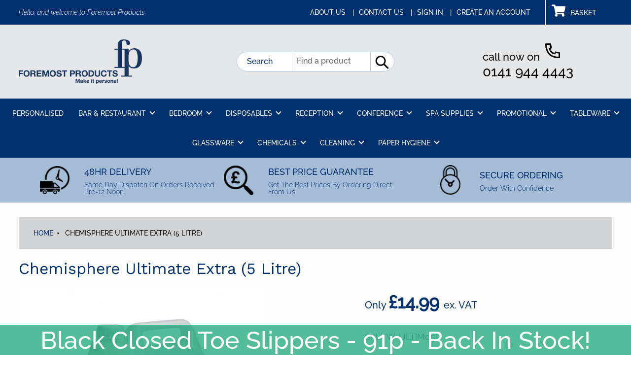

--- FILE ---
content_type: text/html; charset=utf-8
request_url: https://www.foremostproducts.co.uk/products/chemisphere-ultimate-extra
body_size: 24657
content:
<!doctype html>
  <html class="no-js" lang="en">
    <head>
    <script type="text/javascript">
    (function(c,l,a,r,i,t,y){
        c[a]=c[a]||function(){(c[a].q=c[a].q||[]).push(arguments)};
        t=l.createElement(r);t.async=1;t.src="https://www.clarity.ms/tag/"+i;
        y=l.getElementsByTagName(r)[0];y.parentNode.insertBefore(t,y);
    })(window, document, "clarity", "script", "knph3jh7in");
</script>
      <meta name="google-site-verification" content="-Moo4ySbSU8Q1C7LhFK8FUqZK0SF_PrmXcvZZ0HY2DM" />
      <script type="text/javascript">
    (function(c,l,a,r,i,t,y){
        c[a]=c[a]||function(){(c[a].q=c[a].q||[]).push(arguments)};
        t=l.createElement(r);t.async=1;t.src="https://www.clarity.ms/tag/"+i;
        y=l.getElementsByTagName(r)[0];y.parentNode.insertBefore(t,y);
    })(window, document, "clarity", "script", "i8dxlts5xn");
</script>
      <script src="//www.foremostproducts.co.uk/cdn/shop/t/16/assets/jquery.3.4.0.ets.js?v=26117515727588073361744815449" type="text/javascript"></script>
      <meta charset="utf-8">
      <meta http-equiv="X-UA-Compatible" content="IE=edge,chrome=1">
      <meta name="viewport" content="width=device-width,initial-scale=1">
      <meta name="theme-color" content="#557b97">
      <meta name="google-site-verification" content="tuLtovW5gYeZwLzwSTTH6IYWonmy0u8bxuTOlfm9TqI" />
      <link rel="canonical" href="https://www.foremostproducts.co.uk/products/chemisphere-ultimate-extra"><link rel="shortcut icon" href="//www.foremostproducts.co.uk/cdn/shop/files/fp-icon_32x32.png?v=1651150434" type="image/png"><title>Chemisphere Ultimate Extra (5 Litre)</title><!-- /snippets/social-meta-tags.liquid -->




<meta property="og:site_name" content="Foremost Products">
<meta property="og:url" content="https://www.foremostproducts.co.uk/products/chemisphere-ultimate-extra">
<meta property="og:title" content="Chemisphere Ultimate Extra (5 Litre)">
<meta property="og:type" content="product">
<meta property="og:description" content="Foremost Products are leading hospitality suppliers in the UK. Shop online for wholesale hotel, restaurant & conference supplies with next day delivery.">

  <meta property="og:price:amount" content="14.99">
  <meta property="og:price:currency" content="GBP">

<meta property="og:image" content="http://www.foremostproducts.co.uk/cdn/shop/products/chemisphere-ultimate-extra-5-litre-p59851-64065_image_1200x1200.jpg?v=1687355447">
<meta property="og:image:secure_url" content="https://www.foremostproducts.co.uk/cdn/shop/products/chemisphere-ultimate-extra-5-litre-p59851-64065_image_1200x1200.jpg?v=1687355447">


<meta name="twitter:card" content="summary_large_image">
<meta name="twitter:title" content="Chemisphere Ultimate Extra (5 Litre)">
<meta name="twitter:description" content="Foremost Products are leading hospitality suppliers in the UK. Shop online for wholesale hotel, restaurant & conference supplies with next day delivery.">

      <link href="//www.foremostproducts.co.uk/cdn/shop/t/16/assets/theme.scss.css?v=30920382693398522481767867707" rel="stylesheet" type="text/css" media="all" />
    <!-- this is custom styling -->   
      <link href="//www.foremostproducts.co.uk/cdn/shop/t/16/assets/bb-custom.scss.css?v=157197136119226568201744815449" rel="stylesheet" type="text/css" media="all" />      
    <!-- used to replace the debut grid in areas -->   
      <link href="//www.foremostproducts.co.uk/cdn/shop/t/16/assets/bb-grid.css?v=76574557766743227141744815449" rel="stylesheet" type="text/css" media="all" />
    <!-- This is vendor styling --> 
      <link href="//www.foremostproducts.co.uk/cdn/shop/t/16/assets/owl.carousel.min.css?v=70516089817612781961744815449" rel="stylesheet" type="text/css" media="all" />
      <link href="//www.foremostproducts.co.uk/cdn/shop/t/16/assets/owl.theme.default.min.css?v=135046118358282713361744815449" rel="stylesheet" type="text/css" media="all" />
      <script>
        var theme = {
          breakpoints: {
            medium: 750,
            large: 990,
            widescreen: 1400
          },
          strings: {
            addToCart: "Add to basket",
            soldOut: "Sold out",
            unavailable: "Unavailable",
            regularPrice: "Regular price",
            salePrice: "Sale price",
            sale: "Sale",
            fromLowestPrice: "from [price]",
            vendor: "Vendor",
            showMore: "Show More",
            showLess: "Show Less",
            searchFor: "Search for",
            addressError: "Error looking up that address",
            addressNoResults: "No results for that address",
            addressQueryLimit: "You have exceeded the Google API usage limit. Consider upgrading to a \u003ca href=\"https:\/\/developers.google.com\/maps\/premium\/usage-limits\"\u003ePremium Plan\u003c\/a\u003e.",
            authError: "There was a problem authenticating your Google Maps account.",
            newWindow: "Opens in a new window.",
            external: "Opens external website.",
            newWindowExternal: "Opens external website in a new window.",
            removeLabel: "Remove [product]",
            update: "Update",
            quantity: "Quantity",
            discountedTotal: "Discounted total",
            regularTotal: "Regular total",
            priceColumn: "See Price column for discount details.",
            quantityMinimumMessage: "Quantity must be 1 or more",
            cartError: "There was an error while updating your cart. Please try again.",
            removedItemMessage: "Removed \u003cspan class=\"cart__removed-product-details\"\u003e([quantity]) [link]\u003c\/span\u003e from your cart.",
            unitPrice: "Unit price",
            unitPriceSeparator: "per",
            oneCartCount: "1 item",
            otherCartCount: "[count] items",
            quantityLabel: "Quantity: [count]",
            products: "Products",
            loading: "Loading",
            number_of_results: "[result_number] of [results_count]",
            number_of_results_found: "[results_count] results found",
            one_result_found: "1 result found"
          },
          moneyFormat: "£{{amount}}",
          moneyFormatWithCurrency: "£{{amount}} GBP",
          settings: {
            predictiveSearchEnabled: true,
            predictiveSearchShowPrice: false,
            predictiveSearchShowVendor: false
          }
        }
        document.documentElement.className = document.documentElement.className.replace('no-js', 'js');        
      </script><script src="//www.foremostproducts.co.uk/cdn/shop/t/16/assets/lazysizes.js?v=94224023136283657951744815449" async="async"></script>
      <script src="//www.foremostproducts.co.uk/cdn/shop/t/16/assets/vendor.js?v=85833464202832145531744815449" defer="defer"></script>
      <script src="//www.foremostproducts.co.uk/cdn/shop/t/16/assets/theme.js?v=20856108880748490691744815449" defer="defer"></script>  
      <script src="//www.foremostproducts.co.uk/cdn/shop/t/16/assets/owl.carousel.min.js?v=97891440811553454251744815449" defer="defer"></script>
      <script src="//www.foremostproducts.co.uk/cdn/shop/t/16/assets/bb-custom.js?v=28404560414089564091744815449" defer="defer"></script>
      <script>window.performance && window.performance.mark && window.performance.mark('shopify.content_for_header.start');</script><meta name="google-site-verification" content="r6paE95k4uP1jCpMFjYVubXXVI29g-MD2iAIw8T_n1c">
<meta id="shopify-digital-wallet" name="shopify-digital-wallet" content="/34496872587/digital_wallets/dialog">
<meta name="shopify-checkout-api-token" content="61f65cb5e3a0e27bd238b5d48acbe952">
<meta id="in-context-paypal-metadata" data-shop-id="34496872587" data-venmo-supported="false" data-environment="production" data-locale="en_US" data-paypal-v4="true" data-currency="GBP">
<link rel="alternate" type="application/json+oembed" href="https://www.foremostproducts.co.uk/products/chemisphere-ultimate-extra.oembed">
<script async="async" src="/checkouts/internal/preloads.js?locale=en-GB"></script>
<link rel="preconnect" href="https://shop.app" crossorigin="anonymous">
<script async="async" src="https://shop.app/checkouts/internal/preloads.js?locale=en-GB&shop_id=34496872587" crossorigin="anonymous"></script>
<script id="apple-pay-shop-capabilities" type="application/json">{"shopId":34496872587,"countryCode":"GB","currencyCode":"GBP","merchantCapabilities":["supports3DS"],"merchantId":"gid:\/\/shopify\/Shop\/34496872587","merchantName":"Foremost Products","requiredBillingContactFields":["postalAddress","email"],"requiredShippingContactFields":["postalAddress","email"],"shippingType":"shipping","supportedNetworks":["visa","maestro","masterCard","amex","discover","elo"],"total":{"type":"pending","label":"Foremost Products","amount":"1.00"},"shopifyPaymentsEnabled":true,"supportsSubscriptions":true}</script>
<script id="shopify-features" type="application/json">{"accessToken":"61f65cb5e3a0e27bd238b5d48acbe952","betas":["rich-media-storefront-analytics"],"domain":"www.foremostproducts.co.uk","predictiveSearch":true,"shopId":34496872587,"locale":"en"}</script>
<script>var Shopify = Shopify || {};
Shopify.shop = "foremostproducts.myshopify.com";
Shopify.locale = "en";
Shopify.currency = {"active":"GBP","rate":"1.0"};
Shopify.country = "GB";
Shopify.theme = {"name":"Foremost Products - Fresh Images","id":178430902658,"schema_name":"Debut","schema_version":"16.3.2","theme_store_id":796,"role":"main"};
Shopify.theme.handle = "null";
Shopify.theme.style = {"id":null,"handle":null};
Shopify.cdnHost = "www.foremostproducts.co.uk/cdn";
Shopify.routes = Shopify.routes || {};
Shopify.routes.root = "/";</script>
<script type="module">!function(o){(o.Shopify=o.Shopify||{}).modules=!0}(window);</script>
<script>!function(o){function n(){var o=[];function n(){o.push(Array.prototype.slice.apply(arguments))}return n.q=o,n}var t=o.Shopify=o.Shopify||{};t.loadFeatures=n(),t.autoloadFeatures=n()}(window);</script>
<script>
  window.ShopifyPay = window.ShopifyPay || {};
  window.ShopifyPay.apiHost = "shop.app\/pay";
  window.ShopifyPay.redirectState = null;
</script>
<script id="shop-js-analytics" type="application/json">{"pageType":"product"}</script>
<script defer="defer" async type="module" src="//www.foremostproducts.co.uk/cdn/shopifycloud/shop-js/modules/v2/client.init-shop-cart-sync_BApSsMSl.en.esm.js"></script>
<script defer="defer" async type="module" src="//www.foremostproducts.co.uk/cdn/shopifycloud/shop-js/modules/v2/chunk.common_CBoos6YZ.esm.js"></script>
<script type="module">
  await import("//www.foremostproducts.co.uk/cdn/shopifycloud/shop-js/modules/v2/client.init-shop-cart-sync_BApSsMSl.en.esm.js");
await import("//www.foremostproducts.co.uk/cdn/shopifycloud/shop-js/modules/v2/chunk.common_CBoos6YZ.esm.js");

  window.Shopify.SignInWithShop?.initShopCartSync?.({"fedCMEnabled":true,"windoidEnabled":true});

</script>
<script>
  window.Shopify = window.Shopify || {};
  if (!window.Shopify.featureAssets) window.Shopify.featureAssets = {};
  window.Shopify.featureAssets['shop-js'] = {"shop-cart-sync":["modules/v2/client.shop-cart-sync_DJczDl9f.en.esm.js","modules/v2/chunk.common_CBoos6YZ.esm.js"],"init-fed-cm":["modules/v2/client.init-fed-cm_BzwGC0Wi.en.esm.js","modules/v2/chunk.common_CBoos6YZ.esm.js"],"init-windoid":["modules/v2/client.init-windoid_BS26ThXS.en.esm.js","modules/v2/chunk.common_CBoos6YZ.esm.js"],"init-shop-email-lookup-coordinator":["modules/v2/client.init-shop-email-lookup-coordinator_DFwWcvrS.en.esm.js","modules/v2/chunk.common_CBoos6YZ.esm.js"],"shop-cash-offers":["modules/v2/client.shop-cash-offers_DthCPNIO.en.esm.js","modules/v2/chunk.common_CBoos6YZ.esm.js","modules/v2/chunk.modal_Bu1hFZFC.esm.js"],"shop-button":["modules/v2/client.shop-button_D_JX508o.en.esm.js","modules/v2/chunk.common_CBoos6YZ.esm.js"],"shop-toast-manager":["modules/v2/client.shop-toast-manager_tEhgP2F9.en.esm.js","modules/v2/chunk.common_CBoos6YZ.esm.js"],"avatar":["modules/v2/client.avatar_BTnouDA3.en.esm.js"],"pay-button":["modules/v2/client.pay-button_BuNmcIr_.en.esm.js","modules/v2/chunk.common_CBoos6YZ.esm.js"],"init-shop-cart-sync":["modules/v2/client.init-shop-cart-sync_BApSsMSl.en.esm.js","modules/v2/chunk.common_CBoos6YZ.esm.js"],"shop-login-button":["modules/v2/client.shop-login-button_DwLgFT0K.en.esm.js","modules/v2/chunk.common_CBoos6YZ.esm.js","modules/v2/chunk.modal_Bu1hFZFC.esm.js"],"init-customer-accounts-sign-up":["modules/v2/client.init-customer-accounts-sign-up_TlVCiykN.en.esm.js","modules/v2/client.shop-login-button_DwLgFT0K.en.esm.js","modules/v2/chunk.common_CBoos6YZ.esm.js","modules/v2/chunk.modal_Bu1hFZFC.esm.js"],"init-shop-for-new-customer-accounts":["modules/v2/client.init-shop-for-new-customer-accounts_DrjXSI53.en.esm.js","modules/v2/client.shop-login-button_DwLgFT0K.en.esm.js","modules/v2/chunk.common_CBoos6YZ.esm.js","modules/v2/chunk.modal_Bu1hFZFC.esm.js"],"init-customer-accounts":["modules/v2/client.init-customer-accounts_C0Oh2ljF.en.esm.js","modules/v2/client.shop-login-button_DwLgFT0K.en.esm.js","modules/v2/chunk.common_CBoos6YZ.esm.js","modules/v2/chunk.modal_Bu1hFZFC.esm.js"],"shop-follow-button":["modules/v2/client.shop-follow-button_C5D3XtBb.en.esm.js","modules/v2/chunk.common_CBoos6YZ.esm.js","modules/v2/chunk.modal_Bu1hFZFC.esm.js"],"checkout-modal":["modules/v2/client.checkout-modal_8TC_1FUY.en.esm.js","modules/v2/chunk.common_CBoos6YZ.esm.js","modules/v2/chunk.modal_Bu1hFZFC.esm.js"],"lead-capture":["modules/v2/client.lead-capture_D-pmUjp9.en.esm.js","modules/v2/chunk.common_CBoos6YZ.esm.js","modules/v2/chunk.modal_Bu1hFZFC.esm.js"],"shop-login":["modules/v2/client.shop-login_BmtnoEUo.en.esm.js","modules/v2/chunk.common_CBoos6YZ.esm.js","modules/v2/chunk.modal_Bu1hFZFC.esm.js"],"payment-terms":["modules/v2/client.payment-terms_BHOWV7U_.en.esm.js","modules/v2/chunk.common_CBoos6YZ.esm.js","modules/v2/chunk.modal_Bu1hFZFC.esm.js"]};
</script>
<script>(function() {
  var isLoaded = false;
  function asyncLoad() {
    if (isLoaded) return;
    isLoaded = true;
    var urls = ["https:\/\/chimpstatic.com\/mcjs-connected\/js\/users\/7fa69556a95518415cef1c5dc\/ae4d9678b3d488664a321727f.js?shop=foremostproducts.myshopify.com","https:\/\/www.chrishjorth.com\/shopify-spambuster-client\/build\/spambuster.js?rcSiteKey=6LdlAjMaAAAAALXOsNfWfUrVonv7mxetaZh6uwld\u0026contactEnabled=true\u0026shop=foremostproducts.myshopify.com","https:\/\/cdn.shopify.com\/s\/files\/1\/0344\/9687\/2587\/t\/3\/assets\/ets_mm_init.js?shop=foremostproducts.myshopify.com","https:\/\/cdn.hextom.com\/js\/quickannouncementbar.js?shop=foremostproducts.myshopify.com"];
    for (var i = 0; i < urls.length; i++) {
      var s = document.createElement('script');
      s.type = 'text/javascript';
      s.async = true;
      s.src = urls[i];
      var x = document.getElementsByTagName('script')[0];
      x.parentNode.insertBefore(s, x);
    }
  };
  if(window.attachEvent) {
    window.attachEvent('onload', asyncLoad);
  } else {
    window.addEventListener('load', asyncLoad, false);
  }
})();</script>
<script id="__st">var __st={"a":34496872587,"offset":0,"reqid":"08905d51-b675-41d1-a281-e6d01ab897f8-1768932664","pageurl":"www.foremostproducts.co.uk\/products\/chemisphere-ultimate-extra","u":"5450ae912507","p":"product","rtyp":"product","rid":7149104627851};</script>
<script>window.ShopifyPaypalV4VisibilityTracking = true;</script>
<script id="captcha-bootstrap">!function(){'use strict';const t='contact',e='account',n='new_comment',o=[[t,t],['blogs',n],['comments',n],[t,'customer']],c=[[e,'customer_login'],[e,'guest_login'],[e,'recover_customer_password'],[e,'create_customer']],r=t=>t.map((([t,e])=>`form[action*='/${t}']:not([data-nocaptcha='true']) input[name='form_type'][value='${e}']`)).join(','),a=t=>()=>t?[...document.querySelectorAll(t)].map((t=>t.form)):[];function s(){const t=[...o],e=r(t);return a(e)}const i='password',u='form_key',d=['recaptcha-v3-token','g-recaptcha-response','h-captcha-response',i],f=()=>{try{return window.sessionStorage}catch{return}},m='__shopify_v',_=t=>t.elements[u];function p(t,e,n=!1){try{const o=window.sessionStorage,c=JSON.parse(o.getItem(e)),{data:r}=function(t){const{data:e,action:n}=t;return t[m]||n?{data:e,action:n}:{data:t,action:n}}(c);for(const[e,n]of Object.entries(r))t.elements[e]&&(t.elements[e].value=n);n&&o.removeItem(e)}catch(o){console.error('form repopulation failed',{error:o})}}const l='form_type',E='cptcha';function T(t){t.dataset[E]=!0}const w=window,h=w.document,L='Shopify',v='ce_forms',y='captcha';let A=!1;((t,e)=>{const n=(g='f06e6c50-85a8-45c8-87d0-21a2b65856fe',I='https://cdn.shopify.com/shopifycloud/storefront-forms-hcaptcha/ce_storefront_forms_captcha_hcaptcha.v1.5.2.iife.js',D={infoText:'Protected by hCaptcha',privacyText:'Privacy',termsText:'Terms'},(t,e,n)=>{const o=w[L][v],c=o.bindForm;if(c)return c(t,g,e,D).then(n);var r;o.q.push([[t,g,e,D],n]),r=I,A||(h.body.append(Object.assign(h.createElement('script'),{id:'captcha-provider',async:!0,src:r})),A=!0)});var g,I,D;w[L]=w[L]||{},w[L][v]=w[L][v]||{},w[L][v].q=[],w[L][y]=w[L][y]||{},w[L][y].protect=function(t,e){n(t,void 0,e),T(t)},Object.freeze(w[L][y]),function(t,e,n,w,h,L){const[v,y,A,g]=function(t,e,n){const i=e?o:[],u=t?c:[],d=[...i,...u],f=r(d),m=r(i),_=r(d.filter((([t,e])=>n.includes(e))));return[a(f),a(m),a(_),s()]}(w,h,L),I=t=>{const e=t.target;return e instanceof HTMLFormElement?e:e&&e.form},D=t=>v().includes(t);t.addEventListener('submit',(t=>{const e=I(t);if(!e)return;const n=D(e)&&!e.dataset.hcaptchaBound&&!e.dataset.recaptchaBound,o=_(e),c=g().includes(e)&&(!o||!o.value);(n||c)&&t.preventDefault(),c&&!n&&(function(t){try{if(!f())return;!function(t){const e=f();if(!e)return;const n=_(t);if(!n)return;const o=n.value;o&&e.removeItem(o)}(t);const e=Array.from(Array(32),(()=>Math.random().toString(36)[2])).join('');!function(t,e){_(t)||t.append(Object.assign(document.createElement('input'),{type:'hidden',name:u})),t.elements[u].value=e}(t,e),function(t,e){const n=f();if(!n)return;const o=[...t.querySelectorAll(`input[type='${i}']`)].map((({name:t})=>t)),c=[...d,...o],r={};for(const[a,s]of new FormData(t).entries())c.includes(a)||(r[a]=s);n.setItem(e,JSON.stringify({[m]:1,action:t.action,data:r}))}(t,e)}catch(e){console.error('failed to persist form',e)}}(e),e.submit())}));const S=(t,e)=>{t&&!t.dataset[E]&&(n(t,e.some((e=>e===t))),T(t))};for(const o of['focusin','change'])t.addEventListener(o,(t=>{const e=I(t);D(e)&&S(e,y())}));const B=e.get('form_key'),M=e.get(l),P=B&&M;t.addEventListener('DOMContentLoaded',(()=>{const t=y();if(P)for(const e of t)e.elements[l].value===M&&p(e,B);[...new Set([...A(),...v().filter((t=>'true'===t.dataset.shopifyCaptcha))])].forEach((e=>S(e,t)))}))}(h,new URLSearchParams(w.location.search),n,t,e,['guest_login'])})(!0,!0)}();</script>
<script integrity="sha256-4kQ18oKyAcykRKYeNunJcIwy7WH5gtpwJnB7kiuLZ1E=" data-source-attribution="shopify.loadfeatures" defer="defer" src="//www.foremostproducts.co.uk/cdn/shopifycloud/storefront/assets/storefront/load_feature-a0a9edcb.js" crossorigin="anonymous"></script>
<script crossorigin="anonymous" defer="defer" src="//www.foremostproducts.co.uk/cdn/shopifycloud/storefront/assets/shopify_pay/storefront-65b4c6d7.js?v=20250812"></script>
<script data-source-attribution="shopify.dynamic_checkout.dynamic.init">var Shopify=Shopify||{};Shopify.PaymentButton=Shopify.PaymentButton||{isStorefrontPortableWallets:!0,init:function(){window.Shopify.PaymentButton.init=function(){};var t=document.createElement("script");t.src="https://www.foremostproducts.co.uk/cdn/shopifycloud/portable-wallets/latest/portable-wallets.en.js",t.type="module",document.head.appendChild(t)}};
</script>
<script data-source-attribution="shopify.dynamic_checkout.buyer_consent">
  function portableWalletsHideBuyerConsent(e){var t=document.getElementById("shopify-buyer-consent"),n=document.getElementById("shopify-subscription-policy-button");t&&n&&(t.classList.add("hidden"),t.setAttribute("aria-hidden","true"),n.removeEventListener("click",e))}function portableWalletsShowBuyerConsent(e){var t=document.getElementById("shopify-buyer-consent"),n=document.getElementById("shopify-subscription-policy-button");t&&n&&(t.classList.remove("hidden"),t.removeAttribute("aria-hidden"),n.addEventListener("click",e))}window.Shopify?.PaymentButton&&(window.Shopify.PaymentButton.hideBuyerConsent=portableWalletsHideBuyerConsent,window.Shopify.PaymentButton.showBuyerConsent=portableWalletsShowBuyerConsent);
</script>
<script data-source-attribution="shopify.dynamic_checkout.cart.bootstrap">document.addEventListener("DOMContentLoaded",(function(){function t(){return document.querySelector("shopify-accelerated-checkout-cart, shopify-accelerated-checkout")}if(t())Shopify.PaymentButton.init();else{new MutationObserver((function(e,n){t()&&(Shopify.PaymentButton.init(),n.disconnect())})).observe(document.body,{childList:!0,subtree:!0})}}));
</script>
<script id='scb4127' type='text/javascript' async='' src='https://www.foremostproducts.co.uk/cdn/shopifycloud/privacy-banner/storefront-banner.js'></script><link id="shopify-accelerated-checkout-styles" rel="stylesheet" media="screen" href="https://www.foremostproducts.co.uk/cdn/shopifycloud/portable-wallets/latest/accelerated-checkout-backwards-compat.css" crossorigin="anonymous">
<style id="shopify-accelerated-checkout-cart">
        #shopify-buyer-consent {
  margin-top: 1em;
  display: inline-block;
  width: 100%;
}

#shopify-buyer-consent.hidden {
  display: none;
}

#shopify-subscription-policy-button {
  background: none;
  border: none;
  padding: 0;
  text-decoration: underline;
  font-size: inherit;
  cursor: pointer;
}

#shopify-subscription-policy-button::before {
  box-shadow: none;
}

      </style>

<script>window.performance && window.performance.mark && window.performance.mark('shopify.content_for_header.end');</script>

<script id="etsMMNavigator">
    var ETS_MM_MONEY_FORMAT = "£{{amount}}";
    var ETS_MM_LINK_LIST = [{id: "main-menu", title: "Main menu", items: ["/collections/personalised","/collections/bar-restaurant","/collections/disposables","/collections/bedroom","/collections/spa-supplies","/collections/conference","/collections/cleaning-equipment",]},{id: "footer", title: "Help and Advice", items: ["/pages/about-us","/pages/contact-us","/search","/pages/shipping-delivery","/pages/how-it-works",]},{id: "upper-header-menu", title: "Upper Header Menu", items: ["/pages/about-us","/pages/contact-us","/account/login","/account/register",]},{id: "footer-base-menu", title: "Footer Base Menu", items: ["/pages/terms-conditions","/pages/legal","/pages/privacy-cookie-policy",]},{id: "325419073675-child-4963c0d8ced819d44fe4f8206431b53e-legacy-bar-restaurant", title: " BAR & RESTAURANT", items: ["/collections/after-dinner-mints","/collections/badges","/collections/bar-runners","/collections/beer-mats","/collections/cake-boxes","/collections/coasters-bar-restaurant","/collections/matches","/collections/menu-covers","/collections/menu-boards","/collections/napkins","/collections/place-mats","/collections/tray-liners-trays","/collections/trolleys-bar-restaurant","/collections/waiters-friends","/collections/waiters-pads",]},{id: "326185451659-child-28c69ca4e10ff051f003912f38dd85c5-legacy-bedroom", title: "BEDROOM", items: ["/collections/conference-bags","/collections/bathrobes","/collections/bins-bedroom","/collections/dnd-bedroom","/collections/ducks","/collections/electrical-products","/collections/guest-information-folders","/collections/hairdryer-bags","/collections/hangers","/collections/key-tags-bedroom","/collections/laundry-bags","/collections/luggage-racks","/collections/newspaper-bags-display","/collections/notepaper-holders","/collections/shoe-bags","/collections/shortbread","/collections/slippers-spa","/collections/stationery-bedroom","/collections/suit-covers","/collections/teddy-robe","/collections/tissue-box-covers","/collections/trays-bedroom","/collections/turn-down",]},{id: "327121010827-child-c4617785510d7b81a6a952e30e00ec54-legacy-conference", title: "Conference ", items: ["/collections/badges","/collections/blotters-conference","/collections/chair-covers","/collections/confectionery","/collections/conference-bags","/collections/conference-cloth","/collections/flipcharts","/collections/gifts","/collections/lecterns","/collections/pencils-conference","/collections/stationery-conference","/collections/stretch-covers","/collections/table-runners","/collections/table-skirting",]},{id: "327121076363-child-3730098e7a26c524b8aba2b9dc1dfc10-legacy-spa-supplies", title: "Spa Supplies", items: ["/collections/flip-flops-1","/collections/slippers-spa","/collections/towels",]},{id: "signed-in-header-menu", title: "Signed In header menu ", items: ["/pages/about-us","/blogs/latest-news","/pages/contact-us","/account",]},{id: "quick-links", title: "Quick Links", items: ["/collections/bar-restaurant","/collections/bedroom","/collections/reception","/collections/conference","/collections/promotional","https://www.foremostproducts.co.uk/pages/modern-slavery-policy","/pages/what-our-clients-say",]},{id: "459809030283-child-0c0ae10a3a9be958b6143c5e79e1be60-legacy-disposables", title: "Disposables", items: ["/collections/blotters-conference","/collections/paper-hygiene",]},{id: "customer-account-main-menu", title: "Customer account main menu", items: ["/","https://shopify.com/34496872587/account/orders?locale=en&region_country=GB",]},];
</script>
<script type="text/javascript">
    var ETS_MM_CART_ITEM_COUNT = 0;
</script>

<script src="//www.foremostproducts.co.uk/cdn/shop/t/16/assets/ets_mm_config.js?v=53345683562558427871744815449" type="text/javascript"></script>

      
      <script src="https://kit.fontawesome.com/6668cc6894.js" crossorigin="anonymous"></script>

  <script>
        window.zoorixCartData = {
          currency: "GBP",
          currency_symbol: "£",
          
          original_total_price: 0,
          total_discount: 0,
          item_count: 0,
          items: [
              
          ]
       	  
        }
</script>







<!-- GSSTART Slider code start. Do not change -->
<script>document.write('<script src="' + 'https://gravity-software.com//js/shopify/slider_prod7149104627851.js?v=21ae7d70342521f6b5645a0e16d0bb0c' + Math.floor(Math.random() * 100) + '"\><\/script>'); </script> <script type="text/javascript" src="https://gravity-software.com/js/shopify/slider_shop19924.js?v=21ae7d70342521f6b5645a0e16d0bb0c"></script> <link rel="stylesheet" href="https://gravity-software.com/js/shopify/rondell/jquery.rondellf19924.css?v=21ae7d70342521f6b5645a0e16d0bb0c"/> 
 
<script>

var imageDimensionsWidth = {};
var imageDimensionsHeight = {};
var imageSrcAttr = {};
var altTag = {};  

  var productImagesGS = [];
var productImagesGSUrls = [];

  var productImageUrl = "products/chemisphere-ultimate-extra-5-litre-p59851-64065_image.jpg";
  var dotPosition = productImageUrl.lastIndexOf(".");
  productImageUrl = productImageUrl.substr(0, dotPosition);
  productImagesGS.push(productImageUrl);
  imageDimensionsWidth[32533601190027] = "1000";
  imageDimensionsHeight[32533601190027] = "1000";
  altTag[32533601190027] = "Chemisphere Ultimate Extra (5 Litre)";
  imageSrcAttr[32533601190027] = "products/chemisphere-ultimate-extra-5-litre-p59851-64065_image.jpg";
  productImagesGSUrls.push("//www.foremostproducts.co.uk/cdn/shop/products/chemisphere-ultimate-extra-5-litre-p59851-64065_image_240x.jpg?v=1687355447");

</script>

<!-- Slider code end. Do not change GSEND -->
      
<script src="https://cdnjs.cloudflare.com/ajax/libs/jquery/3.0.0/jquery.min.js"></script>
<script src="https://cdnjs.cloudflare.com/ajax/libs/jquery-modal/0.9.1/jquery.modal.min.js"></script>
<link rel="stylesheet" href="https://cdnjs.cloudflare.com/ajax/libs/jquery-modal/0.9.1/jquery.modal.min.css" />

    <!-- BEGIN app block: shopify://apps/simprosys-google-shopping-feed/blocks/core_settings_block/1f0b859e-9fa6-4007-97e8-4513aff5ff3b --><!-- BEGIN: GSF App Core Tags & Scripts by Simprosys Google Shopping Feed -->









<!-- END: GSF App Core Tags & Scripts by Simprosys Google Shopping Feed -->
<!-- END app block --><!-- BEGIN app block: shopify://apps/also-bought/blocks/app-embed-block/b94b27b4-738d-4d92-9e60-43c22d1da3f2 --><script>
    window.codeblackbelt = window.codeblackbelt || {};
    window.codeblackbelt.shop = window.codeblackbelt.shop || 'foremostproducts.myshopify.com';
    
        window.codeblackbelt.productId = 7149104627851;</script><script src="//cdn.codeblackbelt.com/widgets/also-bought/main.min.js?version=2026012018+0000" async></script>
<!-- END app block --><!-- BEGIN app block: shopify://apps/mega-menu-pro-drag-drop/blocks/app-embed-block/2611f1f0-3389-4041-bea0-b297398f8421 --><div id="etsMMAppEmbedBlock" style="display: none;"></div>
<!-- BEGIN app snippet: app-embed-block-snippet --><script id="etsMMNavigator">
	var ETS_MM_MONEY_FORMAT = "£{{amount}}";
	var ETS_MM_LINK_LIST = [{id: "main-menu", title: "Main menu", items: ["/collections/personalised","/collections/bar-restaurant","/collections/disposables","/collections/bedroom","/collections/spa-supplies","/collections/conference","/collections/cleaning-equipment",]},{id: "footer", title: "Help and Advice", items: ["/pages/about-us","/pages/contact-us","/search","/pages/shipping-delivery","/pages/how-it-works",]},{id: "upper-header-menu", title: "Upper Header Menu", items: ["/pages/about-us","/pages/contact-us","/account/login","/account/register",]},{id: "footer-base-menu", title: "Footer Base Menu", items: ["/pages/terms-conditions","/pages/legal","/pages/privacy-cookie-policy",]},{id: "325419073675-child-4963c0d8ced819d44fe4f8206431b53e-legacy-bar-restaurant", title: " BAR & RESTAURANT", items: ["/collections/after-dinner-mints","/collections/badges","/collections/bar-runners","/collections/beer-mats","/collections/cake-boxes","/collections/coasters-bar-restaurant","/collections/matches","/collections/menu-covers","/collections/menu-boards","/collections/napkins","/collections/place-mats","/collections/tray-liners-trays","/collections/trolleys-bar-restaurant","/collections/waiters-friends","/collections/waiters-pads",]},{id: "326185451659-child-28c69ca4e10ff051f003912f38dd85c5-legacy-bedroom", title: "BEDROOM", items: ["/collections/conference-bags","/collections/bathrobes","/collections/bins-bedroom","/collections/dnd-bedroom","/collections/ducks","/collections/electrical-products","/collections/guest-information-folders","/collections/hairdryer-bags","/collections/hangers","/collections/key-tags-bedroom","/collections/laundry-bags","/collections/luggage-racks","/collections/newspaper-bags-display","/collections/notepaper-holders","/collections/shoe-bags","/collections/shortbread","/collections/slippers-spa","/collections/stationery-bedroom","/collections/suit-covers","/collections/teddy-robe","/collections/tissue-box-covers","/collections/trays-bedroom","/collections/turn-down",]},{id: "327121010827-child-c4617785510d7b81a6a952e30e00ec54-legacy-conference", title: "Conference ", items: ["/collections/badges","/collections/blotters-conference","/collections/chair-covers","/collections/confectionery","/collections/conference-bags","/collections/conference-cloth","/collections/flipcharts","/collections/gifts","/collections/lecterns","/collections/pencils-conference","/collections/stationery-conference","/collections/stretch-covers","/collections/table-runners","/collections/table-skirting",]},{id: "327121076363-child-3730098e7a26c524b8aba2b9dc1dfc10-legacy-spa-supplies", title: "Spa Supplies", items: ["/collections/flip-flops-1","/collections/slippers-spa","/collections/towels",]},{id: "signed-in-header-menu", title: "Signed In header menu ", items: ["/pages/about-us","/blogs/latest-news","/pages/contact-us","/account",]},{id: "quick-links", title: "Quick Links", items: ["/collections/bar-restaurant","/collections/bedroom","/collections/reception","/collections/conference","/collections/promotional","https://www.foremostproducts.co.uk/pages/modern-slavery-policy","/pages/what-our-clients-say",]},{id: "459809030283-child-0c0ae10a3a9be958b6143c5e79e1be60-legacy-disposables", title: "Disposables", items: ["/collections/blotters-conference","/collections/paper-hygiene",]},{id: "customer-account-main-menu", title: "Customer account main menu", items: ["/","https://shopify.com/34496872587/account/orders?locale=en&region_country=GB",]},];
</script><!-- END app snippet -->
<script>
    window.ETS_MM_METAFIELD = (function () {
        
        
            return null;
        
    })();
</script>


<!-- END app block --><script src="https://cdn.shopify.com/extensions/019b9ce5-efa1-71c9-96ea-f6c57f568f21/app-extension-menu-10/assets/ets-mm-embed.js" type="text/javascript" defer="defer"></script>
<link href="https://cdn.shopify.com/extensions/019b9ce5-efa1-71c9-96ea-f6c57f568f21/app-extension-menu-10/assets/ets-mm-embed.css" rel="stylesheet" type="text/css" media="all">
<link href="https://monorail-edge.shopifysvc.com" rel="dns-prefetch">
<script>(function(){if ("sendBeacon" in navigator && "performance" in window) {try {var session_token_from_headers = performance.getEntriesByType('navigation')[0].serverTiming.find(x => x.name == '_s').description;} catch {var session_token_from_headers = undefined;}var session_cookie_matches = document.cookie.match(/_shopify_s=([^;]*)/);var session_token_from_cookie = session_cookie_matches && session_cookie_matches.length === 2 ? session_cookie_matches[1] : "";var session_token = session_token_from_headers || session_token_from_cookie || "";function handle_abandonment_event(e) {var entries = performance.getEntries().filter(function(entry) {return /monorail-edge.shopifysvc.com/.test(entry.name);});if (!window.abandonment_tracked && entries.length === 0) {window.abandonment_tracked = true;var currentMs = Date.now();var navigation_start = performance.timing.navigationStart;var payload = {shop_id: 34496872587,url: window.location.href,navigation_start,duration: currentMs - navigation_start,session_token,page_type: "product"};window.navigator.sendBeacon("https://monorail-edge.shopifysvc.com/v1/produce", JSON.stringify({schema_id: "online_store_buyer_site_abandonment/1.1",payload: payload,metadata: {event_created_at_ms: currentMs,event_sent_at_ms: currentMs}}));}}window.addEventListener('pagehide', handle_abandonment_event);}}());</script>
<script id="web-pixels-manager-setup">(function e(e,d,r,n,o){if(void 0===o&&(o={}),!Boolean(null===(a=null===(i=window.Shopify)||void 0===i?void 0:i.analytics)||void 0===a?void 0:a.replayQueue)){var i,a;window.Shopify=window.Shopify||{};var t=window.Shopify;t.analytics=t.analytics||{};var s=t.analytics;s.replayQueue=[],s.publish=function(e,d,r){return s.replayQueue.push([e,d,r]),!0};try{self.performance.mark("wpm:start")}catch(e){}var l=function(){var e={modern:/Edge?\/(1{2}[4-9]|1[2-9]\d|[2-9]\d{2}|\d{4,})\.\d+(\.\d+|)|Firefox\/(1{2}[4-9]|1[2-9]\d|[2-9]\d{2}|\d{4,})\.\d+(\.\d+|)|Chrom(ium|e)\/(9{2}|\d{3,})\.\d+(\.\d+|)|(Maci|X1{2}).+ Version\/(15\.\d+|(1[6-9]|[2-9]\d|\d{3,})\.\d+)([,.]\d+|)( \(\w+\)|)( Mobile\/\w+|) Safari\/|Chrome.+OPR\/(9{2}|\d{3,})\.\d+\.\d+|(CPU[ +]OS|iPhone[ +]OS|CPU[ +]iPhone|CPU IPhone OS|CPU iPad OS)[ +]+(15[._]\d+|(1[6-9]|[2-9]\d|\d{3,})[._]\d+)([._]\d+|)|Android:?[ /-](13[3-9]|1[4-9]\d|[2-9]\d{2}|\d{4,})(\.\d+|)(\.\d+|)|Android.+Firefox\/(13[5-9]|1[4-9]\d|[2-9]\d{2}|\d{4,})\.\d+(\.\d+|)|Android.+Chrom(ium|e)\/(13[3-9]|1[4-9]\d|[2-9]\d{2}|\d{4,})\.\d+(\.\d+|)|SamsungBrowser\/([2-9]\d|\d{3,})\.\d+/,legacy:/Edge?\/(1[6-9]|[2-9]\d|\d{3,})\.\d+(\.\d+|)|Firefox\/(5[4-9]|[6-9]\d|\d{3,})\.\d+(\.\d+|)|Chrom(ium|e)\/(5[1-9]|[6-9]\d|\d{3,})\.\d+(\.\d+|)([\d.]+$|.*Safari\/(?![\d.]+ Edge\/[\d.]+$))|(Maci|X1{2}).+ Version\/(10\.\d+|(1[1-9]|[2-9]\d|\d{3,})\.\d+)([,.]\d+|)( \(\w+\)|)( Mobile\/\w+|) Safari\/|Chrome.+OPR\/(3[89]|[4-9]\d|\d{3,})\.\d+\.\d+|(CPU[ +]OS|iPhone[ +]OS|CPU[ +]iPhone|CPU IPhone OS|CPU iPad OS)[ +]+(10[._]\d+|(1[1-9]|[2-9]\d|\d{3,})[._]\d+)([._]\d+|)|Android:?[ /-](13[3-9]|1[4-9]\d|[2-9]\d{2}|\d{4,})(\.\d+|)(\.\d+|)|Mobile Safari.+OPR\/([89]\d|\d{3,})\.\d+\.\d+|Android.+Firefox\/(13[5-9]|1[4-9]\d|[2-9]\d{2}|\d{4,})\.\d+(\.\d+|)|Android.+Chrom(ium|e)\/(13[3-9]|1[4-9]\d|[2-9]\d{2}|\d{4,})\.\d+(\.\d+|)|Android.+(UC? ?Browser|UCWEB|U3)[ /]?(15\.([5-9]|\d{2,})|(1[6-9]|[2-9]\d|\d{3,})\.\d+)\.\d+|SamsungBrowser\/(5\.\d+|([6-9]|\d{2,})\.\d+)|Android.+MQ{2}Browser\/(14(\.(9|\d{2,})|)|(1[5-9]|[2-9]\d|\d{3,})(\.\d+|))(\.\d+|)|K[Aa][Ii]OS\/(3\.\d+|([4-9]|\d{2,})\.\d+)(\.\d+|)/},d=e.modern,r=e.legacy,n=navigator.userAgent;return n.match(d)?"modern":n.match(r)?"legacy":"unknown"}(),u="modern"===l?"modern":"legacy",c=(null!=n?n:{modern:"",legacy:""})[u],f=function(e){return[e.baseUrl,"/wpm","/b",e.hashVersion,"modern"===e.buildTarget?"m":"l",".js"].join("")}({baseUrl:d,hashVersion:r,buildTarget:u}),m=function(e){var d=e.version,r=e.bundleTarget,n=e.surface,o=e.pageUrl,i=e.monorailEndpoint;return{emit:function(e){var a=e.status,t=e.errorMsg,s=(new Date).getTime(),l=JSON.stringify({metadata:{event_sent_at_ms:s},events:[{schema_id:"web_pixels_manager_load/3.1",payload:{version:d,bundle_target:r,page_url:o,status:a,surface:n,error_msg:t},metadata:{event_created_at_ms:s}}]});if(!i)return console&&console.warn&&console.warn("[Web Pixels Manager] No Monorail endpoint provided, skipping logging."),!1;try{return self.navigator.sendBeacon.bind(self.navigator)(i,l)}catch(e){}var u=new XMLHttpRequest;try{return u.open("POST",i,!0),u.setRequestHeader("Content-Type","text/plain"),u.send(l),!0}catch(e){return console&&console.warn&&console.warn("[Web Pixels Manager] Got an unhandled error while logging to Monorail."),!1}}}}({version:r,bundleTarget:l,surface:e.surface,pageUrl:self.location.href,monorailEndpoint:e.monorailEndpoint});try{o.browserTarget=l,function(e){var d=e.src,r=e.async,n=void 0===r||r,o=e.onload,i=e.onerror,a=e.sri,t=e.scriptDataAttributes,s=void 0===t?{}:t,l=document.createElement("script"),u=document.querySelector("head"),c=document.querySelector("body");if(l.async=n,l.src=d,a&&(l.integrity=a,l.crossOrigin="anonymous"),s)for(var f in s)if(Object.prototype.hasOwnProperty.call(s,f))try{l.dataset[f]=s[f]}catch(e){}if(o&&l.addEventListener("load",o),i&&l.addEventListener("error",i),u)u.appendChild(l);else{if(!c)throw new Error("Did not find a head or body element to append the script");c.appendChild(l)}}({src:f,async:!0,onload:function(){if(!function(){var e,d;return Boolean(null===(d=null===(e=window.Shopify)||void 0===e?void 0:e.analytics)||void 0===d?void 0:d.initialized)}()){var d=window.webPixelsManager.init(e)||void 0;if(d){var r=window.Shopify.analytics;r.replayQueue.forEach((function(e){var r=e[0],n=e[1],o=e[2];d.publishCustomEvent(r,n,o)})),r.replayQueue=[],r.publish=d.publishCustomEvent,r.visitor=d.visitor,r.initialized=!0}}},onerror:function(){return m.emit({status:"failed",errorMsg:"".concat(f," has failed to load")})},sri:function(e){var d=/^sha384-[A-Za-z0-9+/=]+$/;return"string"==typeof e&&d.test(e)}(c)?c:"",scriptDataAttributes:o}),m.emit({status:"loading"})}catch(e){m.emit({status:"failed",errorMsg:(null==e?void 0:e.message)||"Unknown error"})}}})({shopId: 34496872587,storefrontBaseUrl: "https://www.foremostproducts.co.uk",extensionsBaseUrl: "https://extensions.shopifycdn.com/cdn/shopifycloud/web-pixels-manager",monorailEndpoint: "https://monorail-edge.shopifysvc.com/unstable/produce_batch",surface: "storefront-renderer",enabledBetaFlags: ["2dca8a86"],webPixelsConfigList: [{"id":"1947500930","configuration":"{\"account_ID\":\"1036350\",\"google_analytics_tracking_tag\":\"1\",\"measurement_id\":\"2\",\"api_secret\":\"3\",\"shop_settings\":\"{\\\"custom_pixel_script\\\":\\\"https:\\\\\\\/\\\\\\\/storage.googleapis.com\\\\\\\/gsf-scripts\\\\\\\/custom-pixels\\\\\\\/foremostproducts.js\\\"}\"}","eventPayloadVersion":"v1","runtimeContext":"LAX","scriptVersion":"c6b888297782ed4a1cba19cda43d6625","type":"APP","apiClientId":1558137,"privacyPurposes":[],"dataSharingAdjustments":{"protectedCustomerApprovalScopes":["read_customer_address","read_customer_email","read_customer_name","read_customer_personal_data","read_customer_phone"]}},{"id":"1396474242","configuration":"{\"config\":\"{\\\"google_tag_ids\\\":[\\\"G-8TC8389KNK\\\",\\\"AW-16911528351\\\",\\\"GT-WF3J957K\\\",\\\"G-N2Y9FK3KVZ\\\"],\\\"target_country\\\":\\\"GB\\\",\\\"gtag_events\\\":[{\\\"type\\\":\\\"search\\\",\\\"action_label\\\":[\\\"G-8TC8389KNK\\\",\\\"AW-16911528351\\\/CKjhCJWZvd0aEJ_jhYA_\\\",\\\"G-N2Y9FK3KVZ\\\"]},{\\\"type\\\":\\\"begin_checkout\\\",\\\"action_label\\\":[\\\"G-8TC8389KNK\\\",\\\"AW-16911528351\\\/HsDACImZvd0aEJ_jhYA_\\\",\\\"G-N2Y9FK3KVZ\\\"]},{\\\"type\\\":\\\"view_item\\\",\\\"action_label\\\":[\\\"G-8TC8389KNK\\\",\\\"AW-16911528351\\\/L_FuCJKZvd0aEJ_jhYA_\\\",\\\"MC-Z19169EPS6\\\",\\\"G-N2Y9FK3KVZ\\\"]},{\\\"type\\\":\\\"purchase\\\",\\\"action_label\\\":[\\\"G-8TC8389KNK\\\",\\\"AW-16911528351\\\/nEz8CIaZvd0aEJ_jhYA_\\\",\\\"MC-Z19169EPS6\\\",\\\"G-N2Y9FK3KVZ\\\"]},{\\\"type\\\":\\\"page_view\\\",\\\"action_label\\\":[\\\"G-8TC8389KNK\\\",\\\"AW-16911528351\\\/2N8-CI-Zvd0aEJ_jhYA_\\\",\\\"MC-Z19169EPS6\\\",\\\"G-N2Y9FK3KVZ\\\"]},{\\\"type\\\":\\\"add_payment_info\\\",\\\"action_label\\\":[\\\"G-8TC8389KNK\\\",\\\"AW-16911528351\\\/uH1KCJiZvd0aEJ_jhYA_\\\",\\\"G-N2Y9FK3KVZ\\\"]},{\\\"type\\\":\\\"add_to_cart\\\",\\\"action_label\\\":[\\\"G-8TC8389KNK\\\",\\\"AW-16911528351\\\/TB6UCIyZvd0aEJ_jhYA_\\\",\\\"G-N2Y9FK3KVZ\\\"]}],\\\"enable_monitoring_mode\\\":false}\"}","eventPayloadVersion":"v1","runtimeContext":"OPEN","scriptVersion":"b2a88bafab3e21179ed38636efcd8a93","type":"APP","apiClientId":1780363,"privacyPurposes":[],"dataSharingAdjustments":{"protectedCustomerApprovalScopes":["read_customer_address","read_customer_email","read_customer_name","read_customer_personal_data","read_customer_phone"]}},{"id":"shopify-app-pixel","configuration":"{}","eventPayloadVersion":"v1","runtimeContext":"STRICT","scriptVersion":"0450","apiClientId":"shopify-pixel","type":"APP","privacyPurposes":["ANALYTICS","MARKETING"]},{"id":"shopify-custom-pixel","eventPayloadVersion":"v1","runtimeContext":"LAX","scriptVersion":"0450","apiClientId":"shopify-pixel","type":"CUSTOM","privacyPurposes":["ANALYTICS","MARKETING"]}],isMerchantRequest: false,initData: {"shop":{"name":"Foremost Products","paymentSettings":{"currencyCode":"GBP"},"myshopifyDomain":"foremostproducts.myshopify.com","countryCode":"GB","storefrontUrl":"https:\/\/www.foremostproducts.co.uk"},"customer":null,"cart":null,"checkout":null,"productVariants":[{"price":{"amount":14.99,"currencyCode":"GBP"},"product":{"title":"Chemisphere Ultimate Extra (5 Litre)","vendor":"Chemisphere","id":"7149104627851","untranslatedTitle":"Chemisphere Ultimate Extra (5 Litre)","url":"\/products\/chemisphere-ultimate-extra","type":"Bar \u0026 Restaurant"},"id":"41479550599307","image":{"src":"\/\/www.foremostproducts.co.uk\/cdn\/shop\/products\/chemisphere-ultimate-extra-5-litre-p59851-64065_image.jpg?v=1687355447"},"sku":"W-ULTIM05L","title":"Default Title","untranslatedTitle":"Default Title"}],"purchasingCompany":null},},"https://www.foremostproducts.co.uk/cdn","fcfee988w5aeb613cpc8e4bc33m6693e112",{"modern":"","legacy":""},{"shopId":"34496872587","storefrontBaseUrl":"https:\/\/www.foremostproducts.co.uk","extensionBaseUrl":"https:\/\/extensions.shopifycdn.com\/cdn\/shopifycloud\/web-pixels-manager","surface":"storefront-renderer","enabledBetaFlags":"[\"2dca8a86\"]","isMerchantRequest":"false","hashVersion":"fcfee988w5aeb613cpc8e4bc33m6693e112","publish":"custom","events":"[[\"page_viewed\",{}],[\"product_viewed\",{\"productVariant\":{\"price\":{\"amount\":14.99,\"currencyCode\":\"GBP\"},\"product\":{\"title\":\"Chemisphere Ultimate Extra (5 Litre)\",\"vendor\":\"Chemisphere\",\"id\":\"7149104627851\",\"untranslatedTitle\":\"Chemisphere Ultimate Extra (5 Litre)\",\"url\":\"\/products\/chemisphere-ultimate-extra\",\"type\":\"Bar \u0026 Restaurant\"},\"id\":\"41479550599307\",\"image\":{\"src\":\"\/\/www.foremostproducts.co.uk\/cdn\/shop\/products\/chemisphere-ultimate-extra-5-litre-p59851-64065_image.jpg?v=1687355447\"},\"sku\":\"W-ULTIM05L\",\"title\":\"Default Title\",\"untranslatedTitle\":\"Default Title\"}}]]"});</script><script>
  window.ShopifyAnalytics = window.ShopifyAnalytics || {};
  window.ShopifyAnalytics.meta = window.ShopifyAnalytics.meta || {};
  window.ShopifyAnalytics.meta.currency = 'GBP';
  var meta = {"product":{"id":7149104627851,"gid":"gid:\/\/shopify\/Product\/7149104627851","vendor":"Chemisphere","type":"Bar \u0026 Restaurant","handle":"chemisphere-ultimate-extra","variants":[{"id":41479550599307,"price":1499,"name":"Chemisphere Ultimate Extra (5 Litre)","public_title":null,"sku":"W-ULTIM05L"}],"remote":false},"page":{"pageType":"product","resourceType":"product","resourceId":7149104627851,"requestId":"08905d51-b675-41d1-a281-e6d01ab897f8-1768932664"}};
  for (var attr in meta) {
    window.ShopifyAnalytics.meta[attr] = meta[attr];
  }
</script>
<script class="analytics">
  (function () {
    var customDocumentWrite = function(content) {
      var jquery = null;

      if (window.jQuery) {
        jquery = window.jQuery;
      } else if (window.Checkout && window.Checkout.$) {
        jquery = window.Checkout.$;
      }

      if (jquery) {
        jquery('body').append(content);
      }
    };

    var hasLoggedConversion = function(token) {
      if (token) {
        return document.cookie.indexOf('loggedConversion=' + token) !== -1;
      }
      return false;
    }

    var setCookieIfConversion = function(token) {
      if (token) {
        var twoMonthsFromNow = new Date(Date.now());
        twoMonthsFromNow.setMonth(twoMonthsFromNow.getMonth() + 2);

        document.cookie = 'loggedConversion=' + token + '; expires=' + twoMonthsFromNow;
      }
    }

    var trekkie = window.ShopifyAnalytics.lib = window.trekkie = window.trekkie || [];
    if (trekkie.integrations) {
      return;
    }
    trekkie.methods = [
      'identify',
      'page',
      'ready',
      'track',
      'trackForm',
      'trackLink'
    ];
    trekkie.factory = function(method) {
      return function() {
        var args = Array.prototype.slice.call(arguments);
        args.unshift(method);
        trekkie.push(args);
        return trekkie;
      };
    };
    for (var i = 0; i < trekkie.methods.length; i++) {
      var key = trekkie.methods[i];
      trekkie[key] = trekkie.factory(key);
    }
    trekkie.load = function(config) {
      trekkie.config = config || {};
      trekkie.config.initialDocumentCookie = document.cookie;
      var first = document.getElementsByTagName('script')[0];
      var script = document.createElement('script');
      script.type = 'text/javascript';
      script.onerror = function(e) {
        var scriptFallback = document.createElement('script');
        scriptFallback.type = 'text/javascript';
        scriptFallback.onerror = function(error) {
                var Monorail = {
      produce: function produce(monorailDomain, schemaId, payload) {
        var currentMs = new Date().getTime();
        var event = {
          schema_id: schemaId,
          payload: payload,
          metadata: {
            event_created_at_ms: currentMs,
            event_sent_at_ms: currentMs
          }
        };
        return Monorail.sendRequest("https://" + monorailDomain + "/v1/produce", JSON.stringify(event));
      },
      sendRequest: function sendRequest(endpointUrl, payload) {
        // Try the sendBeacon API
        if (window && window.navigator && typeof window.navigator.sendBeacon === 'function' && typeof window.Blob === 'function' && !Monorail.isIos12()) {
          var blobData = new window.Blob([payload], {
            type: 'text/plain'
          });

          if (window.navigator.sendBeacon(endpointUrl, blobData)) {
            return true;
          } // sendBeacon was not successful

        } // XHR beacon

        var xhr = new XMLHttpRequest();

        try {
          xhr.open('POST', endpointUrl);
          xhr.setRequestHeader('Content-Type', 'text/plain');
          xhr.send(payload);
        } catch (e) {
          console.log(e);
        }

        return false;
      },
      isIos12: function isIos12() {
        return window.navigator.userAgent.lastIndexOf('iPhone; CPU iPhone OS 12_') !== -1 || window.navigator.userAgent.lastIndexOf('iPad; CPU OS 12_') !== -1;
      }
    };
    Monorail.produce('monorail-edge.shopifysvc.com',
      'trekkie_storefront_load_errors/1.1',
      {shop_id: 34496872587,
      theme_id: 178430902658,
      app_name: "storefront",
      context_url: window.location.href,
      source_url: "//www.foremostproducts.co.uk/cdn/s/trekkie.storefront.cd680fe47e6c39ca5d5df5f0a32d569bc48c0f27.min.js"});

        };
        scriptFallback.async = true;
        scriptFallback.src = '//www.foremostproducts.co.uk/cdn/s/trekkie.storefront.cd680fe47e6c39ca5d5df5f0a32d569bc48c0f27.min.js';
        first.parentNode.insertBefore(scriptFallback, first);
      };
      script.async = true;
      script.src = '//www.foremostproducts.co.uk/cdn/s/trekkie.storefront.cd680fe47e6c39ca5d5df5f0a32d569bc48c0f27.min.js';
      first.parentNode.insertBefore(script, first);
    };
    trekkie.load(
      {"Trekkie":{"appName":"storefront","development":false,"defaultAttributes":{"shopId":34496872587,"isMerchantRequest":null,"themeId":178430902658,"themeCityHash":"11386610378713041266","contentLanguage":"en","currency":"GBP","eventMetadataId":"e84430ad-4a37-4e64-927e-70ba8989909c"},"isServerSideCookieWritingEnabled":true,"monorailRegion":"shop_domain","enabledBetaFlags":["65f19447"]},"Session Attribution":{},"S2S":{"facebookCapiEnabled":false,"source":"trekkie-storefront-renderer","apiClientId":580111}}
    );

    var loaded = false;
    trekkie.ready(function() {
      if (loaded) return;
      loaded = true;

      window.ShopifyAnalytics.lib = window.trekkie;

      var originalDocumentWrite = document.write;
      document.write = customDocumentWrite;
      try { window.ShopifyAnalytics.merchantGoogleAnalytics.call(this); } catch(error) {};
      document.write = originalDocumentWrite;

      window.ShopifyAnalytics.lib.page(null,{"pageType":"product","resourceType":"product","resourceId":7149104627851,"requestId":"08905d51-b675-41d1-a281-e6d01ab897f8-1768932664","shopifyEmitted":true});

      var match = window.location.pathname.match(/checkouts\/(.+)\/(thank_you|post_purchase)/)
      var token = match? match[1]: undefined;
      if (!hasLoggedConversion(token)) {
        setCookieIfConversion(token);
        window.ShopifyAnalytics.lib.track("Viewed Product",{"currency":"GBP","variantId":41479550599307,"productId":7149104627851,"productGid":"gid:\/\/shopify\/Product\/7149104627851","name":"Chemisphere Ultimate Extra (5 Litre)","price":"14.99","sku":"W-ULTIM05L","brand":"Chemisphere","variant":null,"category":"Bar \u0026 Restaurant","nonInteraction":true,"remote":false},undefined,undefined,{"shopifyEmitted":true});
      window.ShopifyAnalytics.lib.track("monorail:\/\/trekkie_storefront_viewed_product\/1.1",{"currency":"GBP","variantId":41479550599307,"productId":7149104627851,"productGid":"gid:\/\/shopify\/Product\/7149104627851","name":"Chemisphere Ultimate Extra (5 Litre)","price":"14.99","sku":"W-ULTIM05L","brand":"Chemisphere","variant":null,"category":"Bar \u0026 Restaurant","nonInteraction":true,"remote":false,"referer":"https:\/\/www.foremostproducts.co.uk\/products\/chemisphere-ultimate-extra"});
      }
    });


        var eventsListenerScript = document.createElement('script');
        eventsListenerScript.async = true;
        eventsListenerScript.src = "//www.foremostproducts.co.uk/cdn/shopifycloud/storefront/assets/shop_events_listener-3da45d37.js";
        document.getElementsByTagName('head')[0].appendChild(eventsListenerScript);

})();</script>
  <script>
  if (!window.ga || (window.ga && typeof window.ga !== 'function')) {
    window.ga = function ga() {
      (window.ga.q = window.ga.q || []).push(arguments);
      if (window.Shopify && window.Shopify.analytics && typeof window.Shopify.analytics.publish === 'function') {
        window.Shopify.analytics.publish("ga_stub_called", {}, {sendTo: "google_osp_migration"});
      }
      console.error("Shopify's Google Analytics stub called with:", Array.from(arguments), "\nSee https://help.shopify.com/manual/promoting-marketing/pixels/pixel-migration#google for more information.");
    };
    if (window.Shopify && window.Shopify.analytics && typeof window.Shopify.analytics.publish === 'function') {
      window.Shopify.analytics.publish("ga_stub_initialized", {}, {sendTo: "google_osp_migration"});
    }
  }
</script>
<script
  defer
  src="https://www.foremostproducts.co.uk/cdn/shopifycloud/perf-kit/shopify-perf-kit-3.0.4.min.js"
  data-application="storefront-renderer"
  data-shop-id="34496872587"
  data-render-region="gcp-us-east1"
  data-page-type="product"
  data-theme-instance-id="178430902658"
  data-theme-name="Debut"
  data-theme-version="16.3.2"
  data-monorail-region="shop_domain"
  data-resource-timing-sampling-rate="10"
  data-shs="true"
  data-shs-beacon="true"
  data-shs-export-with-fetch="true"
  data-shs-logs-sample-rate="1"
  data-shs-beacon-endpoint="https://www.foremostproducts.co.uk/api/collect"
></script>
</head>
    
    <body class="template-product">
            
      <a class="in-page-link visually-hidden skip-link" href="#MainContent">Skip to content</a><style data-shopify>

  .cart-popup {
    box-shadow: 1px 1px 10px 2px rgba(232, 233, 235, 0.5);
  }</style><div class="cart-popup-wrapper cart-popup-wrapper--hidden" role="dialog" aria-modal="true" aria-labelledby="CartPopupHeading" data-cart-popup-wrapper>
  <div class="cart-popup" data-cart-popup tabindex="-1">
    <div class="cart-popup__header">
      <div id="CartPopupHeading" class="cart-popup__heading">Just added to your cart</div>
      <button class="cart-popup__close" aria-label="Close" data-cart-popup-close><svg aria-hidden="true" focusable="false" role="presentation" class="icon icon-close" viewBox="0 0 40 40"><path d="M23.868 20.015L39.117 4.78c1.11-1.108 1.11-2.77 0-3.877-1.109-1.108-2.773-1.108-3.882 0L19.986 16.137 4.737.904C3.628-.204 1.965-.204.856.904c-1.11 1.108-1.11 2.77 0 3.877l15.249 15.234L.855 35.248c-1.108 1.108-1.108 2.77 0 3.877.555.554 1.248.831 1.942.831s1.386-.277 1.94-.83l15.25-15.234 15.248 15.233c.555.554 1.248.831 1.941.831s1.387-.277 1.941-.83c1.11-1.109 1.11-2.77 0-3.878L23.868 20.015z" class="layer"/></svg></button>
    </div>
    <div class="cart-popup-item">
      <div class="cart-popup-item__image-wrapper hide" data-cart-popup-image-wrapper>
        <div class="cart-popup-item__image cart-popup-item__image--placeholder" data-cart-popup-image-placeholder>
          <div data-placeholder-size></div>
          <div class="placeholder-background placeholder-background--animation"></div>
        </div>
      </div>
      <div class="cart-popup-item__description">
        <div>
          <div class="cart-popup-item__title" data-cart-popup-title></div>
          <ul class="product-details" aria-label="Product details" data-cart-popup-product-details></ul>
        </div>
        <div class="cart-popup-item__quantity">
          <span class="visually-hidden" data-cart-popup-quantity-label></span>
          <span aria-hidden="true">Qty:</span>
          <span aria-hidden="true" data-cart-popup-quantity></span>
        </div>
      </div>
    </div>

    <a href="/cart" class="cart-popup__cta-link btn btn--secondary-accent">
      View cart (<span data-cart-popup-cart-quantity></span>)
    </a>

    <div class="cart-popup__dismiss">
      <button class="cart-popup__dismiss-button text-link text-link--accent" data-cart-popup-dismiss>
        Continue shopping
      </button>
    </div>
  </div>
</div>

<div id="shopify-section-header" class="shopify-section">
<header class="site-header fw-wrap" role="banner"> 
  <div class="grid-container">
    <div class="grid-x">
      <div class="large-3 small-1 show-for-large">
        <div class="header-top-left-wrap center vr" id="salutations">
          
            <p>Hello, and welcome to Foremost Products</p>
          
        </div>
      </div>
      <div class="large-7 large-offset-2 small-12">
        <div class="header-top-right-wrap center vr">
          <div class="left-inner center vr">
            
              
              <a class="menu-links minor" href="/pages/about-us">ABOUT US
                <span class="">|</span>
              </a>
              
              <a class="menu-links minor" href="/pages/contact-us">CONTACT US
                <span class="">|</span>
              </a>
              
              <a class="menu-links minor" href="/account/login">SIGN IN
                <span class="">|</span>
              </a>
              
              <a class="menu-links minor" href="/account/register">CREATE AN ACCOUNT
                <span class="last-pipe">|</span>
              </a>
              
                  
          </div>
          <div class="right-inner center vr">
            <a id="responsive-search-icon" href="#">
              <svg aria-hidden="true" focusable="false" role="presentation" class="icon icon-search" viewBox="0 0 37 40"><path d="M35.6 36l-9.8-9.8c4.1-5.4 3.6-13.2-1.3-18.1-5.4-5.4-14.2-5.4-19.7 0-5.4 5.4-5.4 14.2 0 19.7 2.6 2.6 6.1 4.1 9.8 4.1 3 0 5.9-1 8.3-2.8l9.8 9.8c.4.4.9.6 1.4.6s1-.2 1.4-.6c.9-.9.9-2.1.1-2.9zm-20.9-8.2c-2.6 0-5.1-1-7-2.9-3.9-3.9-3.9-10.1 0-14C9.6 9 12.2 8 14.7 8s5.1 1 7 2.9c3.9 3.9 3.9 10.1 0 14-1.9 1.9-4.4 2.9-7 2.9z"/></svg>
            </a>
            <a id="responsive-account-icon" href=" /account/login">
              <svg aria-hidden="true" focusable="false" role="presentation" class="icon icon-login" viewBox="0 0 28.33 37.68"><path d="M14.17 14.9a7.45 7.45 0 1 0-7.5-7.45 7.46 7.46 0 0 0 7.5 7.45zm0-10.91a3.45 3.45 0 1 1-3.5 3.46A3.46 3.46 0 0 1 14.17 4zM14.17 16.47A14.18 14.18 0 0 0 0 30.68c0 1.41.66 4 5.11 5.66a27.17 27.17 0 0 0 9.06 1.34c6.54 0 14.17-1.84 14.17-7a14.18 14.18 0 0 0-14.17-14.21zm0 17.21c-6.3 0-10.17-1.77-10.17-3a10.17 10.17 0 1 1 20.33 0c.01 1.23-3.86 3-10.16 3z"/></svg>
            </a>
            <a href="/cart" class="site-header__icon site-header__cart inline-link minor menu-links minor">
  <i id="fa-h-cart" class="fas fa-shopping-cart"></i><span id="cart-spacer">Basket</span>
  <span class="icon__fallback-text">Cart</span>
  <div id="CartCount" class="site-header__cart-count hide" data-cart-count-bubble>
    <span data-cart-count>0</span>
    <span class="icon__fallback-text medium-up--hide">items</span>
  </div>
</a>
          </div>      
        </div>
      </div>
    </div>
  </div>
  <div class="header-center-inner fw-wrap">
    <div class="grid-container">
        <div class="grid-x">
            <div class="large-4 medium-6 small-12 large-order-1 medium-order-1 small-12">
              <div class="site-logo-wrapper center vr">
  <div class="logo-wrapper">
    
<a href="/" class="site-header__logo-image">
      
      <img class="lazyload js"
           src="//www.foremostproducts.co.uk/cdn/shop/files/Foremost_Products_Logo_blue294c_300x300.png?v=1613601971"
           data-src="//www.foremostproducts.co.uk/cdn/shop/files/Foremost_Products_Logo_blue294c_{width}x.png?v=1613601971"
           data-widths="[180, 360, 540, 720, 900, 1080, 1296, 1512, 1728, 2048]"
           data-aspectratio="2.745644599303136"
           data-sizes="auto"
           alt="Foremost Products"
           style="max-width: 250px">
      <noscript>
        
        <img
         src="//www.foremostproducts.co.uk/cdn/shop/files/Foremost_Products_Logo_blue294c_250x.png?v=1613601971"
         srcset="//www.foremostproducts.co.uk/cdn/shop/files/Foremost_Products_Logo_blue294c_250x.png?v=1613601971 1x, //www.foremostproducts.co.uk/cdn/shop/files/Foremost_Products_Logo_blue294c_250x@2x.png?v=1613601971 2x"
         alt="Foremost Products"
         style="max-width: 250px;">
      </noscript>
    </a>
    
    </div>
  </div> 
            </div>
            <div class="large-4 small-12 large-order-2 medium-order-3 show-for-medium">
                <div class="search-desktop-wrapper center hz-vr">
                    <div class="search-wrapper">
  <div class="inner-left">
    <label>Search</label>
  </div>
  <div class="inner-center">
    <form class="search" action="/search">
      <input type="text" placeholder="Find a product" name="q" value="">
      <button id="header-submit-btn" type="submit"></button>
    </form>			
  </div>
  <div class="inner-right">
    <svg aria-hidden="true" focusable="false" role="presentation" class="icon icon-search" viewBox="0 0 37 40"><path d="M35.6 36l-9.8-9.8c4.1-5.4 3.6-13.2-1.3-18.1-5.4-5.4-14.2-5.4-19.7 0-5.4 5.4-5.4 14.2 0 19.7 2.6 2.6 6.1 4.1 9.8 4.1 3 0 5.9-1 8.3-2.8l9.8 9.8c.4.4.9.6 1.4.6s1-.2 1.4-.6c.9-.9.9-2.1.1-2.9zm-20.9-8.2c-2.6 0-5.1-1-7-2.9-3.9-3.9-3.9-10.1 0-14C9.6 9 12.2 8 14.7 8s5.1 1 7 2.9c3.9 3.9 3.9 10.1 0 14-1.9 1.9-4.4 2.9-7 2.9z"/></svg>
  </div>
</div>
                </div>
            </div>
            <div class="large-4 medium-6 small-12 large-order-3 medium-order-2 small-12 show-for-medium">
                <div class="cta-wrapper center hz-vr">
                      <div class="header-tele">
    <div class="header-tele-top">call now on <i><?xml version="1.0" encoding="utf-8"?>
<!-- Generator: Adobe Illustrator 24.1.0, SVG Export Plug-In . SVG Version: 6.00 Build 0)  -->
<svg version="1.1" id="Layer_1" xmlns="http://www.w3.org/2000/svg" xmlns:xlink="http://www.w3.org/1999/xlink" x="0px" y="0px"
	 viewBox="0 0 283.5 283.5" style="enable-background:new 0 0 283.5 283.5;" xml:space="preserve">
<path d="M226.5,226.7c-51.5,1.1-92.1-13.2-120.9-42C63.8,143,57.6,80.7,56.8,56.5h44.3l7.2,36.6l-14,7c-4.2,2.1-6.5,6.7-5.7,11.3
	l0-0.1c4.1,24.6,26.7,73.6,83,83c4.5,0.7,9.1-1.5,11.2-5.7l7.1-14l36.6,7.3L226.5,226.7L226.5,226.7z M239.2,162.8l-53-10.6
	c-4.7-1-9.4,1.3-11.5,5.6l0,0.1l-7,13.9c-37.8-9.8-51.7-41.8-56.1-56.5l13.6-6.8c4.3-2.1,6.6-6.9,5.7-11.6l0,0.1l-10.5-53
	c-1-5-5.3-8.5-10.4-8.5H46.2c-5.6,0-10.3,4.4-10.6,10v0c-0.2,3.9-4.3,95,55,154.2c32.1,32.1,76.3,48.3,131.5,48.3
	c5.1,0,10.4-0.1,15.7-0.4c5.6-0.3,10-5,10-10.6v-63.7C247.8,168.2,244.2,163.9,239.2,162.8L239.2,162.8z"/>
</svg>
</i></div>
    <div class="header-tele-number"><a href="tel:+441419444443">0141 944 4443</a></div>
  </div>

                </div>        
            </div>
        </div>
    </div>
  </div>  
  <div id="nav-wrapper">
    <div class="ets_mm_embeddedcode" id="ets_mm_embeddedcode"></div>
  </div>
</header>






</div>
      <div class="mobile-sf-wrapper">
  <div>
    <span id="mobile-sf-close">&#9747;</span>
  </div>
  <div class="secondary-title-dark">
    Search our product range:
  </div>  
  <div>
    <form action="/search">
      <input type="text" placeholder="All Categories" name="q" value="">
      <button id="mobile-sf-submit" type="submit">
        Search
        <div>
          <svg aria-hidden="true" focusable="false" role="presentation" class="icon icon-search" viewBox="0 0 37 40"><path d="M35.6 36l-9.8-9.8c4.1-5.4 3.6-13.2-1.3-18.1-5.4-5.4-14.2-5.4-19.7 0-5.4 5.4-5.4 14.2 0 19.7 2.6 2.6 6.1 4.1 9.8 4.1 3 0 5.9-1 8.3-2.8l9.8 9.8c.4.4.9.6 1.4.6s1-.2 1.4-.6c.9-.9.9-2.1.1-2.9zm-20.9-8.2c-2.6 0-5.1-1-7-2.9-3.9-3.9-3.9-10.1 0-14C9.6 9 12.2 8 14.7 8s5.1 1 7 2.9c3.9 3.9 3.9 10.1 0 14-1.9 1.9-4.4 2.9-7 2.9z"/></svg>
        </div>
      </button>
    </form>			
  </div>
</div>
      <div class="page-container drawer-page-content" id="PageContainer">
        <main class="main-content js-focus-hidden" id="MainContent" role="main" tabindex="-1">
          <div id="shopify-section-confidence-strip" class="shopify-section"><div class="confidence-strip-fw-top">
  <div class="grid-container">
    <div class="grid-x">
      <div class="medium-4 small-12">
        <div class="cs-section">
          <div class="cs-section-img">
            <img src="//www.foremostproducts.co.uk/cdn/shop/files/Next_Day_Delivery_55x55.png?v=1613601725" alt="cs-box1-title">
          </div>
          <div class="cs-section-text">
            <p class="conf-txt-title">
              48hr delivery
            </p>
            <p class="conf-txt-descr">
                same day dispatch on orders received pre-12 noon
            </p>  
          </div>
        </div>
      </div>
      <div class="medium-4 small-12">
        <div class="cs-section" id="cs-section-2">
          <div class="cs-section-img">
            <img src="//www.foremostproducts.co.uk/cdn/shop/files/Best_Price_Guarantee_55x55.png?v=1613601725" alt="cs-box2-title">
          </div>
          <div class="cs-section-text">
            <p class="conf-txt-title">
              BEST PRICE GUARANTEE
            </p>
            <p class="conf-txt-descr">
                Get the best prices by ordering direct from us
            </p>
          </div>
        </div>  
      </div>
      <div class="medium-4 small-12">
        <div class="cs-section">
          <div class="cs-section-img">
            <img src="//www.foremostproducts.co.uk/cdn/shop/files/Secure_Ordering_55x55.png?v=1613601725" alt="cs-box3-title">
          </div>
          <div class="cs-section-text">
            <p class="conf-txt-title">
              SECURE ORDERING
            </p>
            <p class="conf-txt-descr">
                Order With Confidence
            </p>
          </div>
        </div>
      </div>
    </div>
  </div>
</div>

  







</div>
<div class="grid-container">
  <div class="grid-x">
    <div class="small-12">
      <div id="breadcrumb-p">
       
<style>
  .breadcrumbs {
    margin: 5px 0 5px 0;
  }

  .breadcrumbs__list {
    list-style-type: none;
    margin: 0;
    padding: 0;
  }

  .breadcrumbs__item {
    display: inline-block;
    padding:0 10px 0 0;
  }
    .breadcrumbs__item a{
    color: #00306d;
    transition: all .2s;
    text-transform: uppercase;
    font-weight: 500;
    font-size: 14px !important;
  }

  .breadcrumbs__item:not(:last-child):after {
    border-style: solid;
    border-width: .10em .10em 0 0;
    content: '';
    display: inline-block;
    height: .20em;
    margin: 0 .20em;
    position: relative;
    transform: rotate(45deg);
    vertical-align: middle;
    width: .20em;
  }

  .breadcrumbs__link {
    color: #00306d;
    transition: all .2s;
    text-transform: uppercase;
    font-weight: 500;
    font-size: 14px !important;
  }

  .breadcrumbs__link[aria-current="page"] {
    color: inherit;
    font-weight: normal;
    text-decoration: none;
  }

  .breadcrumbs__link[aria-current="page"]:hover,
  .breadcrumbs__link[aria-current="page"]:focus {
    text-decoration: underline;
  }
</style><nav class="breadcrumbs" role="navigation" aria-label="breadcrumbs">
  <ol class="breadcrumbs__list">
    <li class="breadcrumbs__item">
      <a class="breadcrumbs__link" href="/">Home</a>
    </li><li class="breadcrumbs__item">
          <a class="breadcrumbs__link" href="/products/chemisphere-ultimate-extra" aria-current="page">Chemisphere Ultimate Extra (5 Litre)</a>
        </li></ol>
</nav></div>
    </div>
  </div>
</div>
<div class="grid-container">
  <div class="grid-x">    
  <div class="small-12">
  <div class="bb-product-title">
    <h1 class="main-title-dark">Chemisphere Ultimate Extra (5 Litre)</h1>
  </div>
</div>

  </div>
</div>
<div id="shopify-section-product-template" class="shopify-section"><div class="product-template__container"
  id="ProductSection-product-template"
  data-section-id="product-template"
  data-section-type="product"
  data-enable-history-state="true"
  data-ajax-enabled="true"
>
  


  <div class="grid-container">
    <div class="grid-x">

  <div class="large-5 small-12">


    <div class="grid__item product-single__media-group medium-up--one-half" data-product-single-media-group>






<div id="FeaturedMedia-product-template-24901437849739-wrapper"
    class="product-single__media-wrapper js"
    
    
    
    data-product-single-media-wrapper
    data-media-id="product-template-24901437849739"
    tabindex="-1">
  
      
<style>#FeaturedMedia-product-template-24901437849739 {
    max-width: 530.0px;
    max-height: 530px;
  }

  #FeaturedMedia-product-template-24901437849739-wrapper {
    max-width: 530.0px;
  }
</style>

      <div
        id="ImageZoom-product-template-24901437849739"
        style="padding-top:100.0%;"
        class="product-single__media js-zoom-enabled"
         data-image-zoom-wrapper data-zoom="//www.foremostproducts.co.uk/cdn/shop/products/chemisphere-ultimate-extra-5-litre-p59851-64065_image_1024x1024@2x.jpg?v=1687355447">
        <img id="FeaturedMedia-product-template-24901437849739"
          class="feature-row__image product-featured-media lazyload"
          src="//www.foremostproducts.co.uk/cdn/shop/products/chemisphere-ultimate-extra-5-litre-p59851-64065_image_300x300.jpg?v=1687355447"
          data-src="//www.foremostproducts.co.uk/cdn/shop/products/chemisphere-ultimate-extra-5-litre-p59851-64065_image_{width}x.jpg?v=1687355447"
          data-widths="[180, 360, 540, 720, 900, 1080, 1296, 1512, 1728, 2048]"
          data-aspectratio="1.0"
          data-sizes="auto"
          alt="Chemisphere Ultimate Extra (5 Litre)">
      </div>
    
</div>

<noscript>
        
        <img src="//www.foremostproducts.co.uk/cdn/shop/products/chemisphere-ultimate-extra-5-litre-p59851-64065_image_530x@2x.jpg?v=1687355447" alt="Chemisphere Ultimate Extra (5 Litre)" id="FeaturedMedia-product-template" class="product-featured-media" style="max-width: 530px;">
      </noscript>

      

    </div>
      </div>




    <div class="large-5 large-offset-2 small-12">
      <div class="product-single__meta">
        <div class="bb-product-options">
		<div class="bb-product-price">
        	<div class="bb-product-price-wrap">

          		<div class="product__price price_and_vat">
                  
<dl class="price
  
  
  "
  data-price
>

  
<div class="price__pricing-group">
    <div class="price__regular">
      <dt>
        <span class="visually-hidden visually-hidden--inline">Regular price</span>
      </dt>
      <dd>
        <span>Only </span>
        <span class="price-item price-item--regular" data-regular-price>
          £14.99
        </span>
        <span> ex. VAT</span>
      </dd>
    </div>
    <div class="price__sale">
      <dt>
        <span class="visually-hidden visually-hidden--inline">Sale price</span>
      </dt>
      <dd>
        <span class="price-item price-item--sale" data-sale-price>
          £14.99
        </span>
      </dd>
      <dt>
        <span class="visually-hidden visually-hidden--inline">Regular price</span>
      </dt>
      <dd>
        <s class="price-item price-item--regular" data-regular-price>
          
        </s>
      </dd>
    </div>
    <div class="price__badges">
      <span class="price__badge price__badge--sale" aria-hidden="true">
        <span>Sale</span>
      </span>
      <span class="price__badge price__badge--sold-out">
        <span>Sold out</span>
      </span>
    </div>
  </div>
  <div class="price__unit">
    <dt>
      <span class="visually-hidden visually-hidden--inline">Unit price</span>
    </dt>
    <dd class="price-unit-price"><span data-unit-price></span><span aria-hidden="true">/</span><span class="visually-hidden">per&nbsp;</span><span data-unit-price-base-unit></span></dd>
  </div>
</dl>

          		</div>

        	</div>
        </div>

          <div class="bb-product-sku">
            
            
              <p>SKU: W-ULTIM05L</p>
            
          </div>
        </div>

          

          <form method="post" action="/cart/add" id="product_form_7149104627851" accept-charset="UTF-8" class="product-form product-form-product-template

 product-form--payment-button-no-variants" enctype="multipart/form-data" novalidate="novalidate" data-product-form=""><input type="hidden" name="form_type" value="product" /><input type="hidden" name="utf8" value="✓" />
            

            <select name="id" id="ProductSelect-product-template" class="product-form__variants no-js">
              
                <option value="41479550599307" selected="selected">
                  Default Title 
                </option>
              
            </select>


              <div class="product-form__controls-group">
                <div class="product-form__item">
                  <label for="Quantity-product-template">Quantity</label>
                  <input type="number" id="Quantity-product-template"
                    name="quantity" value="1" min="1" pattern="[0-9]*"
                    class="product-form__input product-form__input--quantity" data-quantity-input
                  >
                </div>
              </div>


            <div class="product-form__error-message-wrapper product-form__error-message-wrapper--hidden product-form__error-message-wrapper--has-payment-button"
              data-error-message-wrapper
              role="alert"
            >
              <span class="visually-hidden">Error </span>
              <svg aria-hidden="true" focusable="false" role="presentation" class="icon icon-error" viewBox="0 0 14 14"><g fill="none" fill-rule="evenodd"><path d="M7 0a7 7 0 0 1 7 7 7 7 0 1 1-7-7z"/><path class="icon-error__symbol" d="M6.328 8.396l-.252-5.4h1.836l-.24 5.4H6.328zM6.04 10.16c0-.528.432-.972.96-.972s.972.444.972.972c0 .516-.444.96-.972.96a.97.97 0 0 1-.96-.96z"/></g></svg>
              <span class="product-form__error-message" data-error-message>Quantity must be 1 or more</span>
            </div>

            <div class="product-form__controls-group product-form__controls-group--submit">
              <div class="product-form__item product-form__item--submit product-form__item--payment-button product-form__item--no-variants"
              >
                <button type="submit" name="add"
                  
                  aria-label="Add to basket"
                  class="btn product-form__cart-submit btn--secondary-accent" id="bb-submit"
                  aria-haspopup="dialog"
                  data-add-to-cart>
                  <span data-add-to-cart-text>
                    
                      Add to basket
                    
                  </span>
                  <span class="hide" data-loader>
                    <svg aria-hidden="true" focusable="false" role="presentation" class="icon icon-spinner" viewBox="0 0 20 20"><path d="M7.229 1.173a9.25 9.25 0 1 0 11.655 11.412 1.25 1.25 0 1 0-2.4-.698 6.75 6.75 0 1 1-8.506-8.329 1.25 1.25 0 1 0-.75-2.385z" fill="#919EAB"/></svg>
                  </span>
                </button>

              </div>
            </div>
          <input type="hidden" name="product-id" value="7149104627851" /><input type="hidden" name="section-id" value="product-template" /></form>
        </div><p class="visually-hidden" data-product-status
          aria-live="polite"
          role="status"
        ></p><p class="visually-hidden" data-loader-status
          aria-live="assertive"
          role="alert"
          aria-hidden="true"
        >Adding product to your cart</p>



        
          <!-- /snippets/social-sharing.liquid -->
<ul class="social-sharing">

  
    <li>
      <a target="_blank" href="//www.facebook.com/sharer.php?u=https://www.foremostproducts.co.uk/products/chemisphere-ultimate-extra" class="btn btn--small btn--share share-facebook">
        <svg aria-hidden="true" focusable="false" role="presentation" class="icon icon-facebook" viewBox="0 0 20 20"><path fill="#444" d="M18.05.811q.439 0 .744.305t.305.744v16.637q0 .439-.305.744t-.744.305h-4.732v-7.221h2.415l.342-2.854h-2.757v-1.83q0-.659.293-1t1.073-.342h1.488V3.762q-.976-.098-2.171-.098-1.634 0-2.635.964t-1 2.72V9.47H7.951v2.854h2.415v7.221H1.413q-.439 0-.744-.305t-.305-.744V1.859q0-.439.305-.744T1.413.81H18.05z"/></svg>
        <span class="share-title" aria-hidden="true">Share</span>
        <span class="visually-hidden">Share on Facebook</span>
      </a>
    </li>
  

  
    <li>
      <a target="_blank" href="//twitter.com/share?text=Chemisphere%20Ultimate%20Extra%20(5%20Litre)&amp;url=https://www.foremostproducts.co.uk/products/chemisphere-ultimate-extra" class="btn btn--small btn--share share-twitter">
        <svg aria-hidden="true" focusable="false" role="presentation" class="icon icon-twitter" viewBox="0 0 20 20"><path fill="#444" d="M19.551 4.208q-.815 1.202-1.956 2.038 0 .082.02.255t.02.255q0 1.589-.469 3.179t-1.426 3.036-2.272 2.567-3.158 1.793-3.963.672q-3.301 0-6.031-1.773.571.041.937.041 2.751 0 4.911-1.671-1.284-.02-2.292-.784T2.456 11.85q.346.082.754.082.55 0 1.039-.163-1.365-.285-2.262-1.365T1.09 7.918v-.041q.774.408 1.773.448-.795-.53-1.263-1.396t-.469-1.864q0-1.019.509-1.997 1.487 1.854 3.596 2.924T9.81 7.184q-.143-.509-.143-.897 0-1.63 1.161-2.781t2.832-1.151q.815 0 1.569.326t1.284.917q1.345-.265 2.506-.958-.428 1.386-1.732 2.18 1.243-.163 2.262-.611z"/></svg>
        <span class="share-title" aria-hidden="true">Tweet</span>
        <span class="visually-hidden">Tweet on Twitter</span>
      </a>
    </li>
  

  
    <li>
      <a target="_blank" href="//pinterest.com/pin/create/button/?url=https://www.foremostproducts.co.uk/products/chemisphere-ultimate-extra&amp;media=//www.foremostproducts.co.uk/cdn/shop/products/chemisphere-ultimate-extra-5-litre-p59851-64065_image_1024x1024.jpg?v=1687355447&amp;description=Chemisphere%20Ultimate%20Extra%20(5%20Litre)" class="btn btn--small btn--share share-pinterest">
        <svg aria-hidden="true" focusable="false" role="presentation" class="icon icon-pinterest" viewBox="0 0 20 20"><path fill="#444" d="M9.958.811q1.903 0 3.635.744t2.988 2 2 2.988.744 3.635q0 2.537-1.256 4.696t-3.415 3.415-4.696 1.256q-1.39 0-2.659-.366.707-1.147.951-2.025l.659-2.561q.244.463.903.817t1.39.354q1.464 0 2.622-.842t1.793-2.305.634-3.293q0-2.171-1.671-3.769t-4.257-1.598q-1.586 0-2.903.537T5.298 5.897 4.066 7.775t-.427 2.037q0 1.268.476 2.22t1.427 1.342q.171.073.293.012t.171-.232q.171-.61.195-.756.098-.268-.122-.512-.634-.707-.634-1.83 0-1.854 1.281-3.183t3.354-1.329q1.83 0 2.854 1t1.025 2.61q0 1.342-.366 2.476t-1.049 1.817-1.561.683q-.732 0-1.195-.537t-.293-1.269q.098-.342.256-.878t.268-.915.207-.817.098-.732q0-.61-.317-1t-.927-.39q-.756 0-1.269.695t-.512 1.744q0 .39.061.756t.134.537l.073.171q-1 4.342-1.22 5.098-.195.927-.146 2.171-2.513-1.122-4.062-3.44T.59 10.177q0-3.879 2.744-6.623T9.957.81z"/></svg>
        <span class="share-title" aria-hidden="true">Pin it</span>
        <span class="visually-hidden">Pin on Pinterest</span>
      </a>
    </li>
  

</ul>

        
    </div>



</div>


      <div class="small-12">
        <div class="bb-product-pager-wrap">
          <div class="bb-product-pager-tabs small--hide">
            <ul>
              
                
                <li>
                  <a class="ajax-call-product tab-item active-tab" data="/product-description" href="#">Product Description</a>
                </li>
              
                
                <li>
                  <a class="ajax-call-product tab-item" data="/review" href="#">Review</a>
                </li>
              
                
                <li>
                  <a class="ajax-call-product tab-item" data="/delivery-information" href="#">Delivery Information</a>
                </li>
              
            </ul>
          </div>
          <form class="bb-product-responsive-tabs medium-up--hide">
            <select class="bb-mobile-pager-tabs">
              
                <option class="ajax-call-product" selected>Product Description</option>
              
                <option class="ajax-call-product" >Review</option>
              
                <option class="ajax-call-product" >Delivery Information</option>
              
            </select>
          </form>
          <div class="bb-product-pager-content-wrap">
            <div id="bb-product-product-description" class="bb-product-pane">
              
            </div>
            <div id="bb-product-review" class="bb-product-pane bb-hide">
              <div id="shopify-product-reviews" data-id="7149104627851"></div>
              <span class="shopify-product-reviews-badge" data-id="7149104627851"></span>
            </div>
            <div id="bb-product-delivery-information" class="bb-product-pane bb-hide">
            
              <h3>UK MAINLAND (excluding Highland and Islands)</h4>
              <p>
                £13 for next working day delivery (Monday – Friday)
                <br>
                Extra charges apply for Saturday deliveries or timed deliveries
                Northern Ireland, Highlands &amp; Islands
                <br>
                Carriage charge dependent on delivery postcode
                2-5 working day delivery (excluding Saturday and Sunday)
              </p>
              <h3>
                Pallet Delivery
              </h3>
              <p>
                By Quotation
              </p>
              <h3>
                Export
              </h3>
              <p>
                By Quotation
              </p>
              
            </div>
          </div>
        </div>
      </div>
</div>
  </div>



  <script type="application/json" id="ProductJson-product-template">
    {"id":7149104627851,"title":"Chemisphere Ultimate Extra (5 Litre)","handle":"chemisphere-ultimate-extra","description":"","published_at":"2023-06-21T14:50:45+01:00","created_at":"2023-06-21T14:50:47+01:00","vendor":"Chemisphere","type":"Bar \u0026 Restaurant","tags":["bar chemicals","chemicals"],"price":1499,"price_min":1499,"price_max":1499,"available":true,"price_varies":false,"compare_at_price":null,"compare_at_price_min":0,"compare_at_price_max":0,"compare_at_price_varies":false,"variants":[{"id":41479550599307,"title":"Default Title","option1":"Default Title","option2":null,"option3":null,"sku":"W-ULTIM05L","requires_shipping":true,"taxable":true,"featured_image":null,"available":true,"name":"Chemisphere Ultimate Extra (5 Litre)","public_title":null,"options":["Default Title"],"price":1499,"weight":0,"compare_at_price":null,"inventory_management":null,"barcode":null,"requires_selling_plan":false,"selling_plan_allocations":[]}],"images":["\/\/www.foremostproducts.co.uk\/cdn\/shop\/products\/chemisphere-ultimate-extra-5-litre-p59851-64065_image.jpg?v=1687355447"],"featured_image":"\/\/www.foremostproducts.co.uk\/cdn\/shop\/products\/chemisphere-ultimate-extra-5-litre-p59851-64065_image.jpg?v=1687355447","options":["Title"],"media":[{"alt":"Chemisphere Ultimate Extra (5 Litre)","id":24901437849739,"position":1,"preview_image":{"aspect_ratio":1.0,"height":1000,"width":1000,"src":"\/\/www.foremostproducts.co.uk\/cdn\/shop\/products\/chemisphere-ultimate-extra-5-litre-p59851-64065_image.jpg?v=1687355447"},"aspect_ratio":1.0,"height":1000,"media_type":"image","src":"\/\/www.foremostproducts.co.uk\/cdn\/shop\/products\/chemisphere-ultimate-extra-5-litre-p59851-64065_image.jpg?v=1687355447","width":1000}],"requires_selling_plan":false,"selling_plan_groups":[],"content":""}
  </script>
  <script type="application/json" id="ModelJson-product-template">
    []
  </script>





</div>
<div class="grid-container">
  <div class="grid-x">    
          <div class="small-12">
        <div class="bb-product-question">
          <h3 class="secondary-title light">Got a question regarding this product?</h3>
          <a class="btn-ghost" href="#ex1" rel="modal:open">Click here</a>
        </div>
      </div>
<div id="ex1" class="modal-enquiry" style="min-width:320px; width:100%; z-index:2000; display:none; top:50px;">
    <h3>Get a Quote.</h3>
    <p>For Chemisphere Ultimate Extra (5 Litre)</p>
    <div class="contact-form form-vertical">
      <div id="modal-contact-message"></div><form method="post" action="/contact#ContactForm" id="ContactForm" accept-charset="UTF-8" class="contact-form"><input type="hidden" name="form_type" value="contact" /><input type="hidden" name="utf8" value="✓" />
          



          <div class="grid grid--half-gutters">
            <div class="grid__item medium-up--one-half">
              <label for="ContactForm-name">Name</label>
              <input type="text" id="ContactForm-name" name="contact[Name]" value="">
            </div>
            <div class="grid__item medium-up--one-half">
              <label for="ContactForm-email">Email <span aria-hidden="true">*</span></label>
              <input
                type="email"
                id="ContactForm-email"
                name="contact[email]"
                autocorrect="off"
                autocapitalize="off"
                value=""
                aria-required="true"></div>
          </div>
          <label for="ContactForm-phone">Phone Number</label>
          <input type="tel" id="ContactForm-phone" name="contact[Phone Number]" pattern="[0-9\-]*" value="">
          <label for="ContactForm-message">Message</label>
          <textarea rows="6" id="ContactForm-message" name="contact[Message]"></textarea>

          <input type="text" class ='hide' name="contact['Type']" id="ContactForm-type" value="Quote Request">
          <input type="text" class ='hide' name="contact['Product']" id="ContactForm-product" value="Chemisphere Ultimate Extra (5 Litre)">
          <label class="modal-gdpr" for="ContactForm-gdpr-consent">By checking the box, you confirm that you have read our privacy policy.</label>
          <input type="checkbox" id="ContactForm-gdpr-consent" required>
          <input type="submit" class="btn" value="Send">
        </form>

        <a class="inline-privacy-link-modal" href="/pages/privacy-cookie-policy">Our Privacy Policy</a>

      </div>

</div>

<script>
$('form.contact-form').submit( function(){

  var data = $(this).serialize();
    $.ajax({
      type: "POST",
      url: "/contact",
      async: true,
      data: data,
      success: function() {
        $('#modal-contact-message').html('<p class="modal-success">Thanks for your Quote Request. We will get back to you as soon as possible.</p>').fadeIn();
      },
      error: function(response) {
        console.log(response);
        $('#modal-contact-message').html('<p class="modal-error">Sorry! there was an error submitting the form.</p>').fadeIn();
      }
    });
  //event.preventDefault();
});
</script>


  </div>
</div>
<div class="fw-wrap" id="bb-who-bought">
  <div class="grid-container">
    <div class="grid-x">
      <div class="small-12">
        <div id="who-bought-widget-wrap">
        </div>
      </div>
    </div>
  </div>
</div>


<script>
  // Override default values of shop.strings for each template.
  // Alternate product templates can change values of
  // add to cart button, sold out, and unavailable states here.
  theme.productStrings = {
    addToCart: "Add to basket",
    soldOut: "Sold out",
    unavailable: "Unavailable"
  }
</script>



<script type="application/ld+json">
{
  "@context": "http://schema.org/",
  "@type": "Product",
  "name": "Chemisphere Ultimate Extra (5 Litre)",
  "url": "https:\/\/www.foremostproducts.co.uk\/products\/chemisphere-ultimate-extra","image": [
      "https:\/\/www.foremostproducts.co.uk\/cdn\/shop\/products\/chemisphere-ultimate-extra-5-litre-p59851-64065_image_1000x.jpg?v=1687355447"
    ],"description": "","sku": "W-ULTIM05L","brand": {
    "@type": "https://schema.org/Brand",
    "name": "Chemisphere"
  },
  "offers": [{
        "@type" : "Offer","sku": "W-ULTIM05L","availability" : "http://schema.org/InStock",
        "price" : 14.99,
        "priceCurrency" : "GBP",
        "url" : "https:\/\/www.foremostproducts.co.uk\/products\/chemisphere-ultimate-extra?variant=41479550599307"
      }
]
}
</script>

        </main>
        <div id="shopify-section-footer-customer-logos" class="shopify-section"><div class="customer-logo-strip section-bb">
  <div class="customer-logo-title">
    <h4 class="minor-title-dark">Our Happy Customers</h4>
  </div>
  <div class="customer-logo-wrap owl-carousel" id="owl-cl">
    
    <div class="slide-item customer-logo-item back-img alt" style="background-image:url('//www.foremostproducts.co.uk/cdn/shop/files/cameron-house-hotel-logo_grande.png?v=1707408186');"></div>
    
    <div class="slide-item customer-logo-item back-img alt" style="background-image:url('//www.foremostproducts.co.uk/cdn/shop/files/Scottish-Rugby_grande.png?v=1707407953');"></div>
    
    <div class="slide-item customer-logo-item back-img alt" style="background-image:url('//www.foremostproducts.co.uk/cdn/shop/files/Grantley_Hall_grande.png?v=1707409780');"></div>
    
    <div class="slide-item customer-logo-item back-img alt" style="background-image:url('//www.foremostproducts.co.uk/cdn/shop/files/1200px-Waldorf-Astoria-Logo_svg_grande.png?v=1707469052');"></div>
    
    <div class="slide-item customer-logo-item back-img alt" style="background-image:url('//www.foremostproducts.co.uk/cdn/shop/files/MacDonald_Hotels_Resorts_grande.jpg?v=1613601725');"></div>
    
    <div class="slide-item customer-logo-item back-img alt" style="background-image:url('//www.foremostproducts.co.uk/cdn/shop/files/Upload_20230125-161228_1_e8cf2ca0-6b11-4f33-8604-abfac1ae73e6_grande.jpg?v=1675093384');"></div>
    
    <div class="slide-item customer-logo-item back-img alt" style="background-image:url('//www.foremostproducts.co.uk/cdn/shop/files/Old_Course_Hotel_grande.png?v=1613601725');"></div>
    
    <div class="slide-item customer-logo-item back-img alt" style="background-image:url('//www.foremostproducts.co.uk/cdn/shop/files/resort_1_grande.png?v=1707469339');"></div>
    
    <div class="slide-item customer-logo-item back-img alt" style="background-image:url('//www.foremostproducts.co.uk/cdn/shop/files/Loch_Lomond_2_grande.jpg?v=1613601725');"></div>
    
    <div class="slide-item customer-logo-item back-img alt" style="background-image:url('//www.foremostproducts.co.uk/cdn/shop/files/Holiday_Inn_grande.png?v=1613601725');"></div>
    
  </div>
</div>



</div>
        <div id="shopify-section-confidence-strip" class="shopify-section"><div class="confidence-strip-fw-top">
  <div class="grid-container">
    <div class="grid-x">
      <div class="medium-4 small-12">
        <div class="cs-section">
          <div class="cs-section-img">
            <img src="//www.foremostproducts.co.uk/cdn/shop/files/Next_Day_Delivery_55x55.png?v=1613601725" alt="cs-box1-title">
          </div>
          <div class="cs-section-text">
            <p class="conf-txt-title">
              48hr delivery
            </p>
            <p class="conf-txt-descr">
                same day dispatch on orders received pre-12 noon
            </p>  
          </div>
        </div>
      </div>
      <div class="medium-4 small-12">
        <div class="cs-section" id="cs-section-2">
          <div class="cs-section-img">
            <img src="//www.foremostproducts.co.uk/cdn/shop/files/Best_Price_Guarantee_55x55.png?v=1613601725" alt="cs-box2-title">
          </div>
          <div class="cs-section-text">
            <p class="conf-txt-title">
              BEST PRICE GUARANTEE
            </p>
            <p class="conf-txt-descr">
                Get the best prices by ordering direct from us
            </p>
          </div>
        </div>  
      </div>
      <div class="medium-4 small-12">
        <div class="cs-section">
          <div class="cs-section-img">
            <img src="//www.foremostproducts.co.uk/cdn/shop/files/Secure_Ordering_55x55.png?v=1613601725" alt="cs-box3-title">
          </div>
          <div class="cs-section-text">
            <p class="conf-txt-title">
              SECURE ORDERING
            </p>
            <p class="conf-txt-descr">
                Order With Confidence
            </p>
          </div>
        </div>
      </div>
    </div>
  </div>
</div>

  







</div>
        <div id="shopify-section-footer" class="shopify-section"><style>
  .site-footer {
    background-color: #d1d2d4;
  }
</style>
<footer class="site-footer" role="contentinfo" data-section-id="footer" data-section-type="footer-section">
    <div class="site-footer__content"><div class="site-footer__item
                    
                    site-footer__item--one-quarter
                    "
             >
          <div class="bb-footer-col site-footer__item-inner site-footer__item-inner--text"><h4 class="minor-title-dark heavy footer-h4">Contact Information</h4><div class="site-footer__rte
					  ">
                      <p>Foremost Products Ltd</p><p>Unit 7</p><p>42 Dalsetter Avenue</p><p>Glasgow</p><p>G15 8TE</p>
                  </div></div>
        </div><div class="site-footer__item
                    
                    site-footer__item--one-quarter
                    "
             >
          <div class="bb-footer-col site-footer__item-inner site-footer__item-inner--link_list"><h4 class="minor-title-dark heavy footer-h4">Help &amp; Advice</h4><ul class="site-footer__linklist
                            "><li class="site-footer__linklist-item">
                        <a href="/pages/about-us"
                          
                        >
                          About Us
                        </a>
                      </li><li class="site-footer__linklist-item">
                        <a href="/pages/contact-us"
                          
                        >
                          Contact Us
                        </a>
                      </li><li class="site-footer__linklist-item">
                        <a href="/search"
                          
                        >
                          Search
                        </a>
                      </li><li class="site-footer__linklist-item">
                        <a href="/pages/shipping-delivery"
                          
                        >
                          Shipping &amp; Delivery
                        </a>
                      </li><li class="site-footer__linklist-item">
                        <a href="/pages/how-it-works"
                          
                        >
                          Personalised Products
                        </a>
                      </li></ul></div>
        </div><div class="site-footer__item
                    
                    site-footer__item--one-quarter
                    "
             >
          <div class="bb-footer-col site-footer__item-inner site-footer__item-inner--link_list"><h4 class="minor-title-dark heavy footer-h4">Quick links</h4><ul class="site-footer__linklist
                            "><li class="site-footer__linklist-item">
                        <a href="/collections/bar-restaurant"
                          
                        >
                          Bar &amp; Restaurant
                        </a>
                      </li><li class="site-footer__linklist-item">
                        <a href="/collections/bedroom"
                          
                        >
                          Bedroom
                        </a>
                      </li><li class="site-footer__linklist-item">
                        <a href="/collections/reception"
                          
                        >
                          Reception
                        </a>
                      </li><li class="site-footer__linklist-item">
                        <a href="/collections/conference"
                          
                        >
                          Conference
                        </a>
                      </li><li class="site-footer__linklist-item">
                        <a href="/collections/promotional"
                          
                        >
                          Promotional
                        </a>
                      </li><li class="site-footer__linklist-item">
                        <a href="https://www.foremostproducts.co.uk/pages/modern-slavery-policy"
                          
                        >
                          Modern Slavery Policy
                        </a>
                      </li><li class="site-footer__linklist-item">
                        <a href="/pages/what-our-clients-say"
                          
                        >
                          What our Clients Say
                        </a>
                      </li></ul></div>
        </div><div class="site-footer__item
                    
                    site-footer__item--one-quarter
                    "
             >
          <div class="bb-footer-col site-footer__item-inner site-footer__item-inner--newsletter"><h4 class="minor-title-dark heavy footer-h4">Newsletter</h4><div class="site-footer__newsletter
                          "><form method="post" action="/contact#ContactFooter" id="ContactFooter" accept-charset="UTF-8" class="contact-form" novalidate="novalidate"><input type="hidden" name="form_type" value="customer" /><input type="hidden" name="utf8" value="✓" />
<input type="hidden" name="contact[tags]" value="newsletter">
                    <div class="input-group ">
                      <input type="email"
                        name="contact[email]"
                        id="ContactFooter-email"
                        class="input-group__field newsletter__input"
                        value=""
                        placeholder="Email address"
                        aria-label="Email address"
                        aria-required="true"
                        required
                        autocorrect="off"
                        autocapitalize="off"
                        >
                      <span class="input-group__btn">
                        <button type="submit" class="btn newsletter__submit" name="commit" id="Subscribe">
                          <span class="newsletter__submit-text--large">Subscribe</span>
                        </button>
                      </span>
                    </div>
                    
                  </form>
                </div></div>
        </div></div>
</footer>

</div>

    

    

    

    
        <div id="shopify-section-footer-base-plate" class="shopify-section"><div class="footer-base fw-wrap">
	<div class="grid-container">
		<div class="grid-x">
			<div class="large-3 small-12">
				<div class="footer-base-left">
					<ul>
						<li>
							<span><?xml version="1.0" encoding="utf-8"?>
<!-- Generator: Adobe Illustrator 24.1.0, SVG Export Plug-In . SVG Version: 6.00 Build 0)  -->
<svg version="1.1" id="Layer_1" xmlns="http://www.w3.org/2000/svg" xmlns:xlink="http://www.w3.org/1999/xlink" x="0px" y="0px"
	 viewBox="0 0 283.5 283.5" style="enable-background:new 0 0 283.5 283.5;" xml:space="preserve">
<path d="M226.5,226.7c-51.5,1.1-92.1-13.2-120.9-42C63.8,143,57.6,80.7,56.8,56.5h44.3l7.2,36.6l-14,7c-4.2,2.1-6.5,6.7-5.7,11.3
	l0-0.1c4.1,24.6,26.7,73.6,83,83c4.5,0.7,9.1-1.5,11.2-5.7l7.1-14l36.6,7.3L226.5,226.7L226.5,226.7z M239.2,162.8l-53-10.6
	c-4.7-1-9.4,1.3-11.5,5.6l0,0.1l-7,13.9c-37.8-9.8-51.7-41.8-56.1-56.5l13.6-6.8c4.3-2.1,6.6-6.9,5.7-11.6l0,0.1l-10.5-53
	c-1-5-5.3-8.5-10.4-8.5H46.2c-5.6,0-10.3,4.4-10.6,10v0c-0.2,3.9-4.3,95,55,154.2c32.1,32.1,76.3,48.3,131.5,48.3
	c5.1,0,10.4-0.1,15.7-0.4c5.6-0.3,10-5,10-10.6v-63.7C247.8,168.2,244.2,163.9,239.2,162.8L239.2,162.8z"/>
</svg>
</span><a class="inline-link-dark" href="tel:+44141 944 4443">0141 944 4443</a>
						</li>
						<li>
							<span><?xml version="1.0" encoding="utf-8"?>
<!-- Generator: Adobe Illustrator 24.1.0, SVG Export Plug-In . SVG Version: 6.00 Build 0)  -->
<svg version="1.1" id="Layer_1" xmlns="http://www.w3.org/2000/svg" xmlns:xlink="http://www.w3.org/1999/xlink" x="0px" y="0px"
	 viewBox="0 0 283.5 283.5" style="enable-background:new 0 0 283.5 283.5;" xml:space="preserve">
<path d="M56.7,205.4V92.9l77.5,77.5c4.1,4.2,10.8,4.2,15,0c0,0,0,0,0,0l77.5-77.5v112.5H56.7z M211.7,77.8l-70,70l-70-70H211.7z
	 M237.4,56.6H46.1c-5.9,0-10.6,4.8-10.6,10.6V216c0,5.9,4.8,10.6,10.6,10.6h191.3c5.9,0,10.6-4.8,10.6-10.6V67.2
	C248,61.3,243.3,56.6,237.4,56.6z"/>
</svg>
</span><a id="email-link" class="inline-link-dark" href="mailto: sales@foremostproducts.co.uk">sales@foremostproducts.co.uk</a>
						</li>
						<li>
							<span><?xml version="1.0" encoding="utf-8"?>
<!-- Generator: Adobe Illustrator 24.1.0, SVG Export Plug-In . SVG Version: 6.00 Build 0)  -->
<svg version="1.1" id="Layer_1" xmlns="http://www.w3.org/2000/svg" xmlns:xlink="http://www.w3.org/1999/xlink" x="0px" y="0px"
	 viewBox="0 0 283.5 283.5" style="enable-background:new 0 0 283.5 283.5;" xml:space="preserve">
<path d="M141.6,141.6c-14.6,0-26.6-12-26.6-26.6s12-26.6,26.6-26.6s26.6,12,26.6,26.6S156.2,141.6,141.6,141.6 M141.6,35.3
	c-44,0-79.7,38.1-79.7,85c0,79.7,71.8,124.2,74.8,126.1c1.5,0.9,3.2,1.5,4.9,1.5c1.7,0,3.5-0.5,4.9-1.5
	c3.1-1.9,74.8-46.4,74.8-126.1C221.3,73.4,185.6,35.3,141.6,35.3"/>
</svg>
</span><a class="inline-link-dark" href="https://g.page/foremost-products-hotel-supplies?share" target="_blank">Click to load map</a>
						</li>
					</ul>
				</div>
			</div>
            <div class="large-3 large-offset-6 small-12">
                <div class="footer-base-right">
                    <h4 class="minor-title-dark heavy">Secure Shopping</h4>
                    <div class="grid-container-fluid">
                        <div class="grid-x grid-margin-x grid-margin-y">
                            <div class="cell large-2 small-4">
                                <div class="footer-base-payment-item back-img thumb" style="background-image:url('//www.foremostproducts.co.uk/cdn/shop/files/GeoTrust_thumb.png?v=1613602111');"></div>
                            </div>
                            <div class="cell large-2 small-4">
                                <div class="footer-base-payment-item back-img thumb" style="background-image:url('//www.foremostproducts.co.uk/cdn/shop/files/PayPal_small.png?v=1613602112');"></div>
                            </div>
                            <div class="cell large-2 small-4">
                                <div class="footer-base-payment-item back-img thumb" style="background-image:url('//www.foremostproducts.co.uk/cdn/shop/files/Visa_small.png?v=1613602112');"></div>
                            </div>
                            <div class="cell large-2 small-4">
                                <div class="footer-base-payment-item back-img thumb" style="background-image:url('//www.foremostproducts.co.uk/cdn/shop/files/Mastercard_small.png?v=1613602112');"></div>
                            </div>
                            <div class="cell large-2 small-4">
                                <div class="footer-base-payment-item back-img thumb" style="background-image:url('//www.foremostproducts.co.uk/cdn/shop/files/Solo_small.png?v=1613602112');"></div>
                            </div>
                            <div class="cell large-2 small-4">
                                <div class="footer-base-payment-item back-img thumb" style="background-image:url('//www.foremostproducts.co.uk/cdn/shop/files/Maestro_small.png?v=1613602112');"></div>
                            </div>
                        </div>
                    </div>
                </div>
            </div>
			
			<div class="small-12">
				<div class="footer-base-bottom">
					<ul class="bb-list">
						
						<li><a class="inline-link-dark" href="/pages/terms-conditions">Terms & Conditions<span class="">|</span></a></li>
						
						<li><a class="inline-link-dark" href="/pages/legal">Legal<span class="">|</span></a></li>
						
						<li><a class="inline-link-dark" href="/pages/privacy-cookie-policy">Privacy & Cookie Policy<span class="last-pipe">|</span></a></li>
						
					</ul>
					<p class="copy-dark">
						Copyright &copy; Foremost Products ltd. All rights reserved
					</p>
				</div>
			</div>
		</div>
	</div>
</div>



</div>
        <div id="slideshow-info" class="visually-hidden" aria-hidden="true">Use left/right arrows to navigate the slideshow or swipe left/right if using a mobile device</div>
      </div>
      <ul hidden>
        <li id="a11y-refresh-page-message">Choosing a selection results in a full page refresh.</li>
        <li id="a11y-selection-message">Press the space key then arrow keys to make a selection.</li>
      </ul>  
    
<!-- **BEGIN** Hextom QAB Integration // Main Include - DO NOT MODIFY -->
    <!-- **BEGIN** Hextom QAB Integration // Main - DO NOT MODIFY -->
<script type="application/javascript">
    window.hextom_qab_meta = {
        p1: [
            
                
                    "slacimehc rab"
                    ,
                
                    "slacimehc"
                    
                
            
        ],
        p2: {
            
        }
    };
</script>
<!-- **END** Hextom QAB Integration // Main - DO NOT MODIFY -->
    <!-- **END** Hextom QAB Integration // Main Include - DO NOT MODIFY -->
</body>
</html>

--- FILE ---
content_type: application/javascript
request_url: https://gravity-software.com/js/shopify/slider_shop19924.js?v=21ae7d70342521f6b5645a0e16d0bb0c
body_size: 83551
content:
  
(function(e,t){var n,r,i=typeof t,o=e.document,a=e.location,s=e.jQuery,u=e.$,l={},c=[],p="1.9.66",f=c.concat,d=c.push,h=c.slice,g=c.indexOf,m=l.toString,y=l.hasOwnProperty,v=p.trim,b=function(e,t){return new b.fn.init(e,t,r)},x=/[+-]?(?:\d*\.|)\d+(?:[eE][+-]?\d+|)/.source,w=/\S+/g,T=/^[\s\uFEFF\xA0]+|[\s\uFEFF\xA0]+$/g,N=/^(?:(<[\w\W]+>)[^>]*|#([\w-]*))$/,C=/^<(\w+)\s*\/?>(?:<\/\1>|)$/,k=/^[\],:{}\s]*$/,E=/(?:^|:|,)(?:\s*\[)+/g,S=/\\(?:["\\\/bfnrt]|u[\da-fA-F]{4})/g,A=/"[^"\\\r\n]*"|true|false|null|-?(?:\d+\.|)\d+(?:[eE][+-]?\d+|)/g,j=/^-ms-/,D=/-([\da-z])/gi,L=function(e,t){return t.toUpperCase()},H=function(e){(o.addEventListener||"load"===e.type||"complete"===o.readyState)&&(q(),b.ready())},q=function(){o.addEventListener?(o.removeEventListener("DOMContentLoaded",H,!1),e.removeEventListener("load",H,!1)):(o.detachEvent("onreadystatechange",H),e.detachEvent("onload",H))};b.fn=b.prototype={jquery:p,constructor:b,init:function(e,n,r){var i,a;if(!e)return this;if("string"==typeof e){if(i="<"===e.charAt(0)&&">"===e.charAt(e.length-1)&&e.length>=3?[null,e,null]:N.exec(e),!i||!i[1]&&n)return!n||n.jquery?(n||r).find(e):this.constructor(n).find(e);if(i[1]){if(n=n instanceof b?n[0]:n,b.merge(this,b.parseHTML(i[1],n&&n.nodeType?n.ownerDocument||n:o,!0)),C.test(i[1])&&b.isPlainObject(n))for(i in n)b.isFunction(this[i])?this[i](n[i]):this.attr(i,n[i]);return this}if(a=o.getElementById(i[2]),a&&a.parentNode){if(a.id!==i[2])return r.find(e);this.length=1,this[0]=a}return this.context=o,this.selector=e,this}return e.nodeType?(this.context=this[0]=e,this.length=1,this):b.isFunction(e)?r.ready(e):(e.selector!==t&&(this.selector=e.selector,this.context=e.context),b.makeArray(e,this))},selector:"",length:0,size:function(){return this.length},toArray:function(){return h.call(this)},get:function(e){return null==e?this.toArray():0>e?this[this.length+e]:this[e]},pushStack:function(e){var t=b.merge(this.constructor(),e);return t.prevObject=this,t.context=this.context,t},each:function(e,t){return b.each(this,e,t)},ready:function(e){return b.ready.promise().done(e),this},slice:function(){return this.pushStack(h.apply(this,arguments))},first:function(){return this.eq(0)},last:function(){return this.eq(-1)},eq:function(e){var t=this.length,n=+e+(0>e?t:0);return this.pushStack(n>=0&&t>n?[this[n]]:[])},map:function(e){return this.pushStack(b.map(this,function(t,n){return e.call(t,n,t)}))},end:function(){return this.prevObject||this.constructor(null)},push:d,sort:[].sort,splice:[].splice},b.fn.init.prototype=b.fn,b.extend=b.fn.extend=function(){var e,n,r,i,o,a,s=arguments[0]||{},u=1,l=arguments.length,c=!1;for("boolean"==typeof s&&(c=s,s=arguments[1]||{},u=2),"object"==typeof s||b.isFunction(s)||(s={}),l===u&&(s=this,--u);l>u;u++)if(null!=(o=arguments[u]))for(i in o)e=s[i],r=o[i],s!==r&&(c&&r&&(b.isPlainObject(r)||(n=b.isArray(r)))?(n?(n=!1,a=e&&b.isArray(e)?e:[]):a=e&&b.isPlainObject(e)?e:{},s[i]=b.extend(c,a,r)):r!==t&&(s[i]=r));return s},b.extend({noConflict:function(t){return e.$===b&&(e.$=u),t&&e.jQuery===b&&(e.jQuery=s),b},isReady:!1,readyWait:1,holdReady:function(e){e?b.readyWait++:b.ready(!0)},ready:function(e){if(e===!0?!--b.readyWait:!b.isReady){if(!o.body)return setTimeout(b.ready);b.isReady=!0,e!==!0&&--b.readyWait>0||(n.resolveWith(o,[b]),b.fn.trigger&&b(o).trigger("ready").off("ready"))}},isFunction:function(e){return"function"===b.type(e)},isArray:Array.isArray||function(e){return"array"===b.type(e)},isWindow:function(e){return null!=e&&e==e.window},isNumeric:function(e){return!isNaN(parseFloat(e))&&isFinite(e)},type:function(e){return null==e?e+"":"object"==typeof e||"function"==typeof e?l[m.call(e)]||"object":typeof e},isPlainObject:function(e){if(!e||"object"!==b.type(e)||e.nodeType||b.isWindow(e))return!1;try{if(e.constructor&&!y.call(e,"constructor")&&!y.call(e.constructor.prototype,"isPrototypeOf"))return!1}catch(n){return!1}var r;for(r in e);return r===t||y.call(e,r)},isEmptyObject:function(e){var t;for(t in e)return!1;return!0},error:function(e){throw Error(e)},parseHTML:function(e,t,n){if(!e||"string"!=typeof e)return null;"boolean"==typeof t&&(n=t,t=!1),t=t||o;var r=C.exec(e),i=!n&&[];return r?[t.createElement(r[1])]:(r=b.buildFragment([e],t,i),i&&b(i).remove(),b.merge([],r.childNodes))},parseJSON:function(n){return e.JSON&&e.JSON.parse?e.JSON.parse(n):null===n?n:"string"==typeof n&&(n=b.trim(n),n&&k.test(n.replace(S,"@").replace(A,"]").replace(E,"")))?Function("return "+n)():(b.error("Invalid JSON: "+n),t)},parseXML:function(n){var r,i;if(!n||"string"!=typeof n)return null;try{e.DOMParser?(i=new DOMParser,r=i.parseFromString(n,"text/xml")):(r=new ActiveXObject("Microsoft.XMLDOM"),r.async="false",r.loadXML(n))}catch(o){r=t}return r&&r.documentElement&&!r.getElementsByTagName("parsererror").length||b.error("Invalid XML: "+n),r},noop:function(){},globalEval:function(t){t&&b.trim(t)&&(e.execScript||function(t){e.eval.call(e,t)})(t)},camelCase:function(e){return e.replace(j,"ms-").replace(D,L)},nodeName:function(e,t){return e.nodeName&&e.nodeName.toLowerCase()===t.toLowerCase()},each:function(e,t,n){var r,i=0,o=e.length,a=M(e);if(n){if(a){for(;o>i;i++)if(r=t.apply(e[i],n),r===!1)break}else for(i in e)if(r=t.apply(e[i],n),r===!1)break}else if(a){for(;o>i;i++)if(r=t.call(e[i],i,e[i]),r===!1)break}else for(i in e)if(r=t.call(e[i],i,e[i]),r===!1)break;return e},trim:v&&!v.call("\ufeff\u00a0")?function(e){return null==e?"":v.call(e)}:function(e){return null==e?"":(e+"").replace(T,"")},makeArray:function(e,t){var n=t||[];return null!=e&&(M(Object(e))?b.merge(n,"string"==typeof e?[e]:e):d.call(n,e)),n},inArray:function(e,t,n){var r;if(t){if(g)return g.call(t,e,n);for(r=t.length,n=n?0>n?Math.max(0,r+n):n:0;r>n;n++)if(n in t&&t[n]===e)return n}return-1},merge:function(e,n){var r=n.length,i=e.length,o=0;if("number"==typeof r)for(;r>o;o++)e[i++]=n[o];else while(n[o]!==t)e[i++]=n[o++];return e.length=i,e},grep:function(e,t,n){var r,i=[],o=0,a=e.length;for(n=!!n;a>o;o++)r=!!t(e[o],o),n!==r&&i.push(e[o]);return i},map:function(e,t,n){var r,i=0,o=e.length,a=M(e),s=[];if(a)for(;o>i;i++)r=t(e[i],i,n),null!=r&&(s[s.length]=r);else for(i in e)r=t(e[i],i,n),null!=r&&(s[s.length]=r);return f.apply([],s)},guid:1,proxy:function(e,n){var r,i,o;return"string"==typeof n&&(o=e[n],n=e,e=o),b.isFunction(e)?(r=h.call(arguments,2),i=function(){return e.apply(n||this,r.concat(h.call(arguments)))},i.guid=e.guid=e.guid||b.guid++,i):t},access:function(e,n,r,i,o,a,s){var u=0,l=e.length,c=null==r;if("object"===b.type(r)){o=!0;for(u in r)b.access(e,n,u,r[u],!0,a,s)}else if(i!==t&&(o=!0,b.isFunction(i)||(s=!0),c&&(s?(n.call(e,i),n=null):(c=n,n=function(e,t,n){return c.call(b(e),n)})),n))for(;l>u;u++)n(e[u],r,s?i:i.call(e[u],u,n(e[u],r)));return o?e:c?n.call(e):l?n(e[0],r):a},now:function(){return(new Date).getTime()}}),b.ready.promise=function(t){if(!n)if(n=b.Deferred(),"complete"===o.readyState)setTimeout(b.ready);else if(o.addEventListener)o.addEventListener("DOMContentLoaded",H,!1),e.addEventListener("load",H,!1);else{o.attachEvent("onreadystatechange",H),e.attachEvent("onload",H);var r=!1;try{r=null==e.frameElement&&o.documentElement}catch(i){}r&&r.doScroll&&function a(){if(!b.isReady){try{r.doScroll("left")}catch(e){return setTimeout(a,50)}q(),b.ready()}}()}return n.promise(t)},b.each("Boolean Number String Function Array Date RegExp Object Error".split(" "),function(e,t){l["[object "+t+"]"]=t.toLowerCase()});function M(e){var t=e.length,n=b.type(e);return b.isWindow(e)?!1:1===e.nodeType&&t?!0:"array"===n||"function"!==n&&(0===t||"number"==typeof t&&t>0&&t-1 in e)}r=b(o);var _={};function F(e){var t=_[e]={};return b.each(e.match(w)||[],function(e,n){t[n]=!0}),t}b.Callbacks=function(e){e="string"==typeof e?_[e]||F(e):b.extend({},e);var n,r,i,o,a,s,u=[],l=!e.once&&[],c=function(t){for(r=e.memory&&t,i=!0,a=s||0,s=0,o=u.length,n=!0;u&&o>a;a++)if(u[a].apply(t[0],t[1])===!1&&e.stopOnFalse){r=!1;break}n=!1,u&&(l?l.length&&c(l.shift()):r?u=[]:p.disable())},p={add:function(){if(u){var t=u.length;(function i(t){b.each(t,function(t,n){var r=b.type(n);"function"===r?e.unique&&p.has(n)||u.push(n):n&&n.length&&"string"!==r&&i(n)})})(arguments),n?o=u.length:r&&(s=t,c(r))}return this},remove:function(){return u&&b.each(arguments,function(e,t){var r;while((r=b.inArray(t,u,r))>-1)u.splice(r,1),n&&(o>=r&&o--,a>=r&&a--)}),this},has:function(e){return e?b.inArray(e,u)>-1:!(!u||!u.length)},empty:function(){return u=[],this},disable:function(){return u=l=r=t,this},disabled:function(){return!u},lock:function(){return l=t,r||p.disable(),this},locked:function(){return!l},fireWith:function(e,t){return t=t||[],t=[e,t.slice?t.slice():t],!u||i&&!l||(n?l.push(t):c(t)),this},fire:function(){return p.fireWith(this,arguments),this},fired:function(){return!!i}};return p},b.extend({Deferred:function(e){var t=[["resolve","done",b.Callbacks("once memory"),"resolved"],["reject","fail",b.Callbacks("once memory"),"rejected"],["notify","progress",b.Callbacks("memory")]],n="pending",r={state:function(){return n},always:function(){return i.done(arguments).fail(arguments),this},then:function(){var e=arguments;return b.Deferred(function(n){b.each(t,function(t,o){var a=o[0],s=b.isFunction(e[t])&&e[t];i[o[1]](function(){var e=s&&s.apply(this,arguments);e&&b.isFunction(e.promise)?e.promise().done(n.resolve).fail(n.reject).progress(n.notify):n[a+"With"](this===r?n.promise():this,s?[e]:arguments)})}),e=null}).promise()},promise:function(e){return null!=e?b.extend(e,r):r}},i={};return r.pipe=r.then,b.each(t,function(e,o){var a=o[2],s=o[3];r[o[1]]=a.add,s&&a.add(function(){n=s},t[1^e][2].disable,t[2][2].lock),i[o[0]]=function(){return i[o[0]+"With"](this===i?r:this,arguments),this},i[o[0]+"With"]=a.fireWith}),r.promise(i),e&&e.call(i,i),i},when:function(e){var t=0,n=h.call(arguments),r=n.length,i=1!==r||e&&b.isFunction(e.promise)?r:0,o=1===i?e:b.Deferred(),a=function(e,t,n){return function(r){t[e]=this,n[e]=arguments.length>1?h.call(arguments):r,n===s?o.notifyWith(t,n):--i||o.resolveWith(t,n)}},s,u,l;if(r>1)for(s=Array(r),u=Array(r),l=Array(r);r>t;t++)n[t]&&b.isFunction(n[t].promise)?n[t].promise().done(a(t,l,n)).fail(o.reject).progress(a(t,u,s)):--i;return i||o.resolveWith(l,n),o.promise()}}),b.support=function(){var t,n,r,a,s,u,l,c,p,f,d=o.createElement("div");if(d.setAttribute("className","t"),d.innerHTML="  <link/><table></table><a href='/a'>a</a><input type='checkbox'/>",n=d.getElementsByTagName("*"),r=d.getElementsByTagName("a")[0],!n||!r||!n.length)return{};s=o.createElement("select"),l=s.appendChild(o.createElement("option")),a=d.getElementsByTagName("input")[0],r.style.cssText="top:1px;float:left;opacity:.5",t={getSetAttribute:"t"!==d.className,leadingWhitespace:3===d.firstChild.nodeType,tbody:!d.getElementsByTagName("tbody").length,htmlSerialize:!!d.getElementsByTagName("link").length,style:/top/.test(r.getAttribute("style")),hrefNormalized:"/a"===r.getAttribute("href"),opacity:/^0.5/.test(r.style.opacity),cssFloat:!!r.style.cssFloat,checkOn:!!a.value,optSelected:l.selected,enctype:!!o.createElement("form").enctype,html5Clone:"<:nav></:nav>"!==o.createElement("nav").cloneNode(!0).outerHTML,boxModel:"CSS1Compat"===o.compatMode,deleteExpando:!0,noCloneEvent:!0,inlineBlockNeedsLayout:!1,shrinkWrapBlocks:!1,reliableMarginRight:!0,boxSizingReliable:!0,pixelPosition:!1},a.checked=!0,t.noCloneChecked=a.cloneNode(!0).checked,s.disabled=!0,t.optDisabled=!l.disabled;try{delete d.test}catch(h){t.deleteExpando=!1}a=o.createElement("input"),a.setAttribute("value",""),t.input=""===a.getAttribute("value"),a.value="t",a.setAttribute("type","radio"),t.radioValue="t"===a.value,a.setAttribute("checked","t"),a.setAttribute("name","t"),u=o.createDocumentFragment(),u.appendChild(a),t.appendChecked=a.checked,t.checkClone=u.cloneNode(!0).cloneNode(!0).lastChild.checked,d.attachEvent&&(d.attachEvent("onclick",function(){t.noCloneEvent=!1}),d.cloneNode(!0).click());for(f in{submit:!0,change:!0,focusin:!0})d.setAttribute(c="on"+f,"t"),t[f+"Bubbles"]=c in e||d.attributes[c].expando===!1;return d.style.backgroundClip="content-box",d.cloneNode(!0).style.backgroundClip="",t.clearCloneStyle="content-box"===d.style.backgroundClip,b(function(){var n,r,a,s="padding:0;margin:0;border:0;display:block;box-sizing:content-box;-moz-box-sizing:content-box;-webkit-box-sizing:content-box;",u=o.getElementsByTagName("body")[0];u&&(n=o.createElement("div"),n.style.cssText="border:0;width:0;height:0;position:absolute;top:0;left:-9999px;margin-top:1px",u.appendChild(n).appendChild(d),d.innerHTML="<table><tr><td></td><td>t</td></tr></table>",a=d.getElementsByTagName("td"),a[0].style.cssText="padding:0;margin:0;border:0;display:none",p=0===a[0].offsetHeight,a[0].style.display="",a[1].style.display="none",t.reliableHiddenOffsets=p&&0===a[0].offsetHeight,d.innerHTML="",d.style.cssText="box-sizing:border-box;-moz-box-sizing:border-box;-webkit-box-sizing:border-box;padding:1px;border:1px;display:block;width:4px;margin-top:1%;position:absolute;top:1%;",t.boxSizing=4===d.offsetWidth,t.doesNotIncludeMarginInBodyOffset=1!==u.offsetTop,e.getComputedStyle&&(t.pixelPosition="1%"!==(e.getComputedStyle(d,null)||{}).top,t.boxSizingReliable="4px"===(e.getComputedStyle(d,null)||{width:"4px"}).width,r=d.appendChild(o.createElement("div")),r.style.cssText=d.style.cssText=s,r.style.marginRight=r.style.width="0",d.style.width="1px",t.reliableMarginRight=!parseFloat((e.getComputedStyle(r,null)||{}).marginRight)),typeof d.style.zoom!==i&&(d.innerHTML="",d.style.cssText=s+"width:1px;padding:1px;display:inline;zoom:1",t.inlineBlockNeedsLayout=3===d.offsetWidth,d.style.display="block",d.innerHTML="<div></div>",d.firstChild.style.width="5px",t.shrinkWrapBlocks=3!==d.offsetWidth,t.inlineBlockNeedsLayout&&(u.style.zoom=1)),u.removeChild(n),n=d=a=r=null)}),n=s=u=l=r=a=null,t}();var O=/(?:\{[\s\S]*\}|\[[\s\S]*\])$/,B=/([A-Z])/g;function P(e,n,r,i){if(b.acceptData(e)){var o,a,s=b.expando,u="string"==typeof n,l=e.nodeType,p=l?b.cache:e,f=l?e[s]:e[s]&&s;if(f&&p[f]&&(i||p[f].data)||!u||r!==t)return f||(l?e[s]=f=c.pop()||b.guid++:f=s),p[f]||(p[f]={},l||(p[f].toJSON=b.noop)),("object"==typeof n||"function"==typeof n)&&(i?p[f]=b.extend(p[f],n):p[f].data=b.extend(p[f].data,n)),o=p[f],i||(o.data||(o.data={}),o=o.data),r!==t&&(o[b.camelCase(n)]=r),u?(a=o[n],null==a&&(a=o[b.camelCase(n)])):a=o,a}}function R(e,t,n){if(b.acceptData(e)){var r,i,o,a=e.nodeType,s=a?b.cache:e,u=a?e[b.expando]:b.expando;if(s[u]){if(t&&(o=n?s[u]:s[u].data)){b.isArray(t)?t=t.concat(b.map(t,b.camelCase)):t in o?t=[t]:(t=b.camelCase(t),t=t in o?[t]:t.split(" "));for(r=0,i=t.length;i>r;r++)delete o[t[r]];if(!(n?$:b.isEmptyObject)(o))return}(n||(delete s[u].data,$(s[u])))&&(a?b.cleanData([e],!0):b.support.deleteExpando||s!=s.window?delete s[u]:s[u]=null)}}}b.extend({cache:{},expando:"jQuery"+(p+Math.random()).replace(/\D/g,""),noData:{embed:!0,object:"clsid:D27CDB6E-AE6D-11cf-96B8-444553540000",applet:!0},hasData:function(e){return e=e.nodeType?b.cache[e[b.expando]]:e[b.expando],!!e&&!$(e)},data:function(e,t,n){return P(e,t,n)},removeData:function(e,t){return R(e,t)},_data:function(e,t,n){return P(e,t,n,!0)},_removeData:function(e,t){return R(e,t,!0)},acceptData:function(e){if(e.nodeType&&1!==e.nodeType&&9!==e.nodeType)return!1;var t=e.nodeName&&b.noData[e.nodeName.toLowerCase()];return!t||t!==!0&&e.getAttribute("classid")===t}}),b.fn.extend({data:function(e,n){var r,i,o=this[0],a=0,s=null;if(e===t){if(this.length&&(s=b.data(o),1===o.nodeType&&!b._data(o,"parsedAttrs"))){for(r=o.attributes;r.length>a;a++)i=r[a].name,i.indexOf("data-")||(i=b.camelCase(i.slice(5)),W(o,i,s[i]));b._data(o,"parsedAttrs",!0)}return s}return"object"==typeof e?this.each(function(){b.data(this,e)}):b.access(this,function(n){return n===t?o?W(o,e,b.data(o,e)):null:(this.each(function(){b.data(this,e,n)}),t)},null,n,arguments.length>1,null,!0)},removeData:function(e){return this.each(function(){b.removeData(this,e)})}});function W(e,n,r){if(r===t&&1===e.nodeType){var i="data-"+n.replace(B,"-$1").toLowerCase();if(r=e.getAttribute(i),"string"==typeof r){try{r="true"===r?!0:"false"===r?!1:"null"===r?null:+r+""===r?+r:O.test(r)?b.parseJSON(r):r}catch(o){}b.data(e,n,r)}else r=t}return r}function $(e){var t;for(t in e)if(("data"!==t||!b.isEmptyObject(e[t]))&&"toJSON"!==t)return!1;return!0}b.extend({queue:function(e,n,r){var i;return e?(n=(n||"fx")+"queue",i=b._data(e,n),r&&(!i||b.isArray(r)?i=b._data(e,n,b.makeArray(r)):i.push(r)),i||[]):t},dequeue:function(e,t){t=t||"fx";var n=b.queue(e,t),r=n.length,i=n.shift(),o=b._queueHooks(e,t),a=function(){b.dequeue(e,t)};"inprogress"===i&&(i=n.shift(),r--),o.cur=i,i&&("fx"===t&&n.unshift("inprogress"),delete o.stop,i.call(e,a,o)),!r&&o&&o.empty.fire()},_queueHooks:function(e,t){var n=t+"queueHooks";return b._data(e,n)||b._data(e,n,{empty:b.Callbacks("once memory").add(function(){b._removeData(e,t+"queue"),b._removeData(e,n)})})}}),b.fn.extend({queue:function(e,n){var r=2;return"string"!=typeof e&&(n=e,e="fx",r--),r>arguments.length?b.queue(this[0],e):n===t?this:this.each(function(){var t=b.queue(this,e,n);b._queueHooks(this,e),"fx"===e&&"inprogress"!==t[0]&&b.dequeue(this,e)})},dequeue:function(e){return this.each(function(){b.dequeue(this,e)})},delay:function(e,t){return e=b.fx?b.fx.speeds[e]||e:e,t=t||"fx",this.queue(t,function(t,n){var r=setTimeout(t,e);n.stop=function(){clearTimeout(r)}})},clearQueue:function(e){return this.queue(e||"fx",[])},promise:function(e,n){var r,i=1,o=b.Deferred(),a=this,s=this.length,u=function(){--i||o.resolveWith(a,[a])};"string"!=typeof e&&(n=e,e=t),e=e||"fx";while(s--)r=b._data(a[s],e+"queueHooks"),r&&r.empty&&(i++,r.empty.add(u));return u(),o.promise(n)}});var I,z,X=/[\t\r\n]/g,U=/\r/g,V=/^(?:input|select|textarea|button|object)$/i,Y=/^(?:a|area)$/i,J=/^(?:checked|selected|autofocus|autoplay|async|controls|defer|disabled|hidden|loop|multiple|open|readonly|required|scoped)$/i,G=/^(?:checked|selected)$/i,Q=b.support.getSetAttribute,K=b.support.input;b.fn.extend({attr:function(e,t){return b.access(this,b.attr,e,t,arguments.length>1)},removeAttr:function(e){return this.each(function(){b.removeAttr(this,e)})},prop:function(e,t){return b.access(this,b.prop,e,t,arguments.length>1)},removeProp:function(e){return e=b.propFix[e]||e,this.each(function(){try{this[e]=t,delete this[e]}catch(n){}})},addClass:function(e){var t,n,r,i,o,a=0,s=this.length,u="string"==typeof e&&e;if(b.isFunction(e))return this.each(function(t){b(this).addClass(e.call(this,t,this.className))});if(u)for(t=(e||"").match(w)||[];s>a;a++)if(n=this[a],r=1===n.nodeType&&(n.className?(" "+n.className+" ").replace(X," "):" ")){o=0;while(i=t[o++])0>r.indexOf(" "+i+" ")&&(r+=i+" ");n.className=b.trim(r)}return this},removeClass:function(e){var t,n,r,i,o,a=0,s=this.length,u=0===arguments.length||"string"==typeof e&&e;if(b.isFunction(e))return this.each(function(t){b(this).removeClass(e.call(this,t,this.className))});if(u)for(t=(e||"").match(w)||[];s>a;a++)if(n=this[a],r=1===n.nodeType&&(n.className?(" "+n.className+" ").replace(X," "):"")){o=0;while(i=t[o++])while(r.indexOf(" "+i+" ")>=0)r=r.replace(" "+i+" "," ");n.className=e?b.trim(r):""}return this},toggleClass:function(e,t){var n=typeof e,r="boolean"==typeof t;return b.isFunction(e)?this.each(function(n){b(this).toggleClass(e.call(this,n,this.className,t),t)}):this.each(function(){if("string"===n){var o,a=0,s=b(this),u=t,l=e.match(w)||[];while(o=l[a++])u=r?u:!s.hasClass(o),s[u?"addClass":"removeClass"](o)}else(n===i||"boolean"===n)&&(this.className&&b._data(this,"__className__",this.className),this.className=this.className||e===!1?"":b._data(this,"__className__")||"")})},hasClass:function(e){var t=" "+e+" ",n=0,r=this.length;for(;r>n;n++)if(1===this[n].nodeType&&(" "+this[n].className+" ").replace(X," ").indexOf(t)>=0)return!0;return!1},val:function(e){var n,r,i,o=this[0];{if(arguments.length)return i=b.isFunction(e),this.each(function(n){var o,a=b(this);1===this.nodeType&&(o=i?e.call(this,n,a.val()):e,null==o?o="":"number"==typeof o?o+="":b.isArray(o)&&(o=b.map(o,function(e){return null==e?"":e+""})),r=b.valHooks[this.type]||b.valHooks[this.nodeName.toLowerCase()],r&&"set"in r&&r.set(this,o,"value")!==t||(this.value=o))});if(o)return r=b.valHooks[o.type]||b.valHooks[o.nodeName.toLowerCase()],r&&"get"in r&&(n=r.get(o,"value"))!==t?n:(n=o.value,"string"==typeof n?n.replace(U,""):null==n?"":n)}}}),b.extend({valHooks:{option:{get:function(e){var t=e.attributes.value;return!t||t.specified?e.value:e.text}},select:{get:function(e){var t,n,r=e.options,i=e.selectedIndex,o="select-one"===e.type||0>i,a=o?null:[],s=o?i+1:r.length,u=0>i?s:o?i:0;for(;s>u;u++)if(n=r[u],!(!n.selected&&u!==i||(b.support.optDisabled?n.disabled:null!==n.getAttribute("disabled"))||n.parentNode.disabled&&b.nodeName(n.parentNode,"optgroup"))){if(t=b(n).val(),o)return t;a.push(t)}return a},set:function(e,t){var n=b.makeArray(t);return b(e).find("option").each(function(){this.selected=b.inArray(b(this).val(),n)>=0}),n.length||(e.selectedIndex=-1),n}}},attr:function(e,n,r){var o,a,s,u=e.nodeType;if(e&&3!==u&&8!==u&&2!==u)return typeof e.getAttribute===i?b.prop(e,n,r):(a=1!==u||!b.isXMLDoc(e),a&&(n=n.toLowerCase(),o=b.attrHooks[n]||(J.test(n)?z:I)),r===t?o&&a&&"get"in o&&null!==(s=o.get(e,n))?s:(typeof e.getAttribute!==i&&(s=e.getAttribute(n)),null==s?t:s):null!==r?o&&a&&"set"in o&&(s=o.set(e,r,n))!==t?s:(e.setAttribute(n,r+""),r):(b.removeAttr(e,n),t))},removeAttr:function(e,t){var n,r,i=0,o=t&&t.match(w);if(o&&1===e.nodeType)while(n=o[i++])r=b.propFix[n]||n,J.test(n)?!Q&&G.test(n)?e[b.camelCase("default-"+n)]=e[r]=!1:e[r]=!1:b.attr(e,n,""),e.removeAttribute(Q?n:r)},attrHooks:{type:{set:function(e,t){if(!b.support.radioValue&&"radio"===t&&b.nodeName(e,"input")){var n=e.value;return e.setAttribute("type",t),n&&(e.value=n),t}}}},propFix:{tabindex:"tabIndex",readonly:"readOnly","for":"htmlFor","class":"className",maxlength:"maxLength",cellspacing:"cellSpacing",cellpadding:"cellPadding",rowspan:"rowSpan",colspan:"colSpan",usemap:"useMap",frameborder:"frameBorder",contenteditable:"contentEditable"},prop:function(e,n,r){var i,o,a,s=e.nodeType;if(e&&3!==s&&8!==s&&2!==s)return a=1!==s||!b.isXMLDoc(e),a&&(n=b.propFix[n]||n,o=b.propHooks[n]),r!==t?o&&"set"in o&&(i=o.set(e,r,n))!==t?i:e[n]=r:o&&"get"in o&&null!==(i=o.get(e,n))?i:e[n]},propHooks:{tabIndex:{get:function(e){var n=e.getAttributeNode("tabindex");return n&&n.specified?parseInt(n.value,10):V.test(e.nodeName)||Y.test(e.nodeName)&&e.href?0:t}}}}),z={get:function(e,n){var r=b.prop(e,n),i="boolean"==typeof r&&e.getAttribute(n),o="boolean"==typeof r?K&&Q?null!=i:G.test(n)?e[b.camelCase("default-"+n)]:!!i:e.getAttributeNode(n);return o&&o.value!==!1?n.toLowerCase():t},set:function(e,t,n){return t===!1?b.removeAttr(e,n):K&&Q||!G.test(n)?e.setAttribute(!Q&&b.propFix[n]||n,n):e[b.camelCase("default-"+n)]=e[n]=!0,n}},K&&Q||(b.attrHooks.value={get:function(e,n){var r=e.getAttributeNode(n);return b.nodeName(e,"input")?e.defaultValue:r&&r.specified?r.value:t},set:function(e,n,r){return b.nodeName(e,"input")?(e.defaultValue=n,t):I&&I.set(e,n,r)}}),Q||(I=b.valHooks.button={get:function(e,n){var r=e.getAttributeNode(n);return r&&("id"===n||"name"===n||"coords"===n?""!==r.value:r.specified)?r.value:t},set:function(e,n,r){var i=e.getAttributeNode(r);return i||e.setAttributeNode(i=e.ownerDocument.createAttribute(r)),i.value=n+="","value"===r||n===e.getAttribute(r)?n:t}},b.attrHooks.contenteditable={get:I.get,set:function(e,t,n){I.set(e,""===t?!1:t,n)}},b.each(["width","height"],function(e,n){b.attrHooks[n]=b.extend(b.attrHooks[n],{set:function(e,r){return""===r?(e.setAttribute(n,"auto"),r):t}})})),b.support.hrefNormalized||(b.each(["href","src","width","height"],function(e,n){b.attrHooks[n]=b.extend(b.attrHooks[n],{get:function(e){var r=e.getAttribute(n,2);return null==r?t:r}})}),b.each(["href","src"],function(e,t){b.propHooks[t]={get:function(e){return e.getAttribute(t,4)}}})),b.support.style||(b.attrHooks.style={get:function(e){return e.style.cssText||t},set:function(e,t){return e.style.cssText=t+""}}),b.support.optSelected||(b.propHooks.selected=b.extend(b.propHooks.selected,{get:function(e){var t=e.parentNode;return t&&(t.selectedIndex,t.parentNode&&t.parentNode.selectedIndex),null}})),b.support.enctype||(b.propFix.enctype="encoding"),b.support.checkOn||b.each(["radio","checkbox"],function(){b.valHooks[this]={get:function(e){return null===e.getAttribute("value")?"on":e.value}}}),b.each(["radio","checkbox"],function(){b.valHooks[this]=b.extend(b.valHooks[this],{set:function(e,n){return b.isArray(n)?e.checked=b.inArray(b(e).val(),n)>=0:t}})});var Z=/^(?:input|select|textarea)$/i,et=/^key/,tt=/^(?:mouse|contextmenu)|click/,nt=/^(?:focusinfocus|focusoutblur)$/,rt=/^([^.]*)(?:\.(.+)|)$/;function it(){return!0}function ot(){return!1}b.event={global:{},add:function(e,n,r,o,a){var s,u,l,c,p,f,d,h,g,m,y,v=b._data(e);if(v){r.handler&&(c=r,r=c.handler,a=c.selector),r.guid||(r.guid=b.guid++),(u=v.events)||(u=v.events={}),(f=v.handle)||(f=v.handle=function(e){return typeof b===i||e&&b.event.triggered===e.type?t:b.event.dispatch.apply(f.elem,arguments)},f.elem=e),n=(n||"").match(w)||[""],l=n.length;while(l--)s=rt.exec(n[l])||[],g=y=s[1],m=(s[2]||"").split(".").sort(),p=b.event.special[g]||{},g=(a?p.delegateType:p.bindType)||g,p=b.event.special[g]||{},d=b.extend({type:g,origType:y,data:o,handler:r,guid:r.guid,selector:a,needsContext:a&&b.expr.match.needsContext.test(a),namespace:m.join(".")},c),(h=u[g])||(h=u[g]=[],h.delegateCount=0,p.setup&&p.setup.call(e,o,m,f)!==!1||(e.addEventListener?e.addEventListener(g,f,!1):e.attachEvent&&e.attachEvent("on"+g,f))),p.add&&(p.add.call(e,d),d.handler.guid||(d.handler.guid=r.guid)),a?h.splice(h.delegateCount++,0,d):h.push(d),b.event.global[g]=!0;e=null}},remove:function(e,t,n,r,i){var o,a,s,u,l,c,p,f,d,h,g,m=b.hasData(e)&&b._data(e);if(m&&(c=m.events)){t=(t||"").match(w)||[""],l=t.length;while(l--)if(s=rt.exec(t[l])||[],d=g=s[1],h=(s[2]||"").split(".").sort(),d){p=b.event.special[d]||{},d=(r?p.delegateType:p.bindType)||d,f=c[d]||[],s=s[2]&&RegExp("(^|\\.)"+h.join("\\.(?:.*\\.|)")+"(\\.|$)"),u=o=f.length;while(o--)a=f[o],!i&&g!==a.origType||n&&n.guid!==a.guid||s&&!s.test(a.namespace)||r&&r!==a.selector&&("**"!==r||!a.selector)||(f.splice(o,1),a.selector&&f.delegateCount--,p.remove&&p.remove.call(e,a));u&&!f.length&&(p.teardown&&p.teardown.call(e,h,m.handle)!==!1||b.removeEvent(e,d,m.handle),delete c[d])}else for(d in c)b.event.remove(e,d+t[l],n,r,!0);b.isEmptyObject(c)&&(delete m.handle,b._removeData(e,"events"))}},trigger:function(n,r,i,a){var s,u,l,c,p,f,d,h=[i||o],g=y.call(n,"type")?n.type:n,m=y.call(n,"namespace")?n.namespace.split("."):[];if(l=f=i=i||o,3!==i.nodeType&&8!==i.nodeType&&!nt.test(g+b.event.triggered)&&(g.indexOf(".")>=0&&(m=g.split("."),g=m.shift(),m.sort()),u=0>g.indexOf(":")&&"on"+g,n=n[b.expando]?n:new b.Event(g,"object"==typeof n&&n),n.isTrigger=!0,n.namespace=m.join("."),n.namespace_re=n.namespace?RegExp("(^|\\.)"+m.join("\\.(?:.*\\.|)")+"(\\.|$)"):null,n.result=t,n.target||(n.target=i),r=null==r?[n]:b.makeArray(r,[n]),p=b.event.special[g]||{},a||!p.trigger||p.trigger.apply(i,r)!==!1)){if(!a&&!p.noBubble&&!b.isWindow(i)){for(c=p.delegateType||g,nt.test(c+g)||(l=l.parentNode);l;l=l.parentNode)h.push(l),f=l;f===(i.ownerDocument||o)&&h.push(f.defaultView||f.parentWindow||e)}d=0;while((l=h[d++])&&!n.isPropagationStopped())n.type=d>1?c:p.bindType||g,s=(b._data(l,"events")||{})[n.type]&&b._data(l,"handle"),s&&s.apply(l,r),s=u&&l[u],s&&b.acceptData(l)&&s.apply&&s.apply(l,r)===!1&&n.preventDefault();if(n.type=g,!(a||n.isDefaultPrevented()||p._default&&p._default.apply(i.ownerDocument,r)!==!1||"click"===g&&b.nodeName(i,"a")||!b.acceptData(i)||!u||!i[g]||b.isWindow(i))){f=i[u],f&&(i[u]=null),b.event.triggered=g;try{i[g]()}catch(v){}b.event.triggered=t,f&&(i[u]=f)}return n.result}},dispatch:function(e){e=b.event.fix(e);var n,r,i,o,a,s=[],u=h.call(arguments),l=(b._data(this,"events")||{})[e.type]||[],c=b.event.special[e.type]||{};if(u[0]=e,e.delegateTarget=this,!c.preDispatch||c.preDispatch.call(this,e)!==!1){s=b.event.handlers.call(this,e,l),n=0;while((o=s[n++])&&!e.isPropagationStopped()){e.currentTarget=o.elem,a=0;while((i=o.handlers[a++])&&!e.isImmediatePropagationStopped())(!e.namespace_re||e.namespace_re.test(i.namespace))&&(e.handleObj=i,e.data=i.data,r=((b.event.special[i.origType]||{}).handle||i.handler).apply(o.elem,u),r!==t&&(e.result=r)===!1&&(e.preventDefault(),e.stopPropagation()))}return c.postDispatch&&c.postDispatch.call(this,e),e.result}},handlers:function(e,n){var r,i,o,a,s=[],u=n.delegateCount,l=e.target;if(u&&l.nodeType&&(!e.button||"click"!==e.type))for(;l!=this;l=l.parentNode||this)if(1===l.nodeType&&(l.disabled!==!0||"click"!==e.type)){for(o=[],a=0;u>a;a++)i=n[a],r=i.selector+" ",o[r]===t&&(o[r]=i.needsContext?b(r,this).index(l)>=0:b.find(r,this,null,[l]).length),o[r]&&o.push(i);o.length&&s.push({elem:l,handlers:o})}return n.length>u&&s.push({elem:this,handlers:n.slice(u)}),s},fix:function(e){if(e[b.expando])return e;var t,n,r,i=e.type,a=e,s=this.fixHooks[i];s||(this.fixHooks[i]=s=tt.test(i)?this.mouseHooks:et.test(i)?this.keyHooks:{}),r=s.props?this.props.concat(s.props):this.props,e=new b.Event(a),t=r.length;while(t--)n=r[t],e[n]=a[n];return e.target||(e.target=a.srcElement||o),3===e.target.nodeType&&(e.target=e.target.parentNode),e.metaKey=!!e.metaKey,s.filter?s.filter(e,a):e},props:"altKey bubbles cancelable ctrlKey currentTarget eventPhase metaKey relatedTarget shiftKey target timeStamp view which".split(" "),fixHooks:{},keyHooks:{props:"char charCode key keyCode".split(" "),filter:function(e,t){return null==e.which&&(e.which=null!=t.charCode?t.charCode:t.keyCode),e}},mouseHooks:{props:"button buttons clientX clientY fromElement offsetX offsetY pageX pageY screenX screenY toElement".split(" "),filter:function(e,n){var r,i,a,s=n.button,u=n.fromElement;return null==e.pageX&&null!=n.clientX&&(i=e.target.ownerDocument||o,a=i.documentElement,r=i.body,e.pageX=n.clientX+(a&&a.scrollLeft||r&&r.scrollLeft||0)-(a&&a.clientLeft||r&&r.clientLeft||0),e.pageY=n.clientY+(a&&a.scrollTop||r&&r.scrollTop||0)-(a&&a.clientTop||r&&r.clientTop||0)),!e.relatedTarget&&u&&(e.relatedTarget=u===e.target?n.toElement:u),e.which||s===t||(e.which=1&s?1:2&s?3:4&s?2:0),e}},special:{load:{noBubble:!0},click:{trigger:function(){return b.nodeName(this,"input")&&"checkbox"===this.type&&this.click?(this.click(),!1):t}},focus:{trigger:function(){if(this!==o.activeElement&&this.focus)try{return this.focus(),!1}catch(e){}},delegateType:"focusin"},blur:{trigger:function(){return this===o.activeElement&&this.blur?(this.blur(),!1):t},delegateType:"focusout"},beforeunload:{postDispatch:function(e){e.result!==t&&(e.originalEvent.returnValue=e.result)}}},simulate:function(e,t,n,r){var i=b.extend(new b.Event,n,{type:e,isSimulated:!0,originalEvent:{}});r?b.event.trigger(i,null,t):b.event.dispatch.call(t,i),i.isDefaultPrevented()&&n.preventDefault()}},b.removeEvent=o.removeEventListener?function(e,t,n){e.removeEventListener&&e.removeEventListener(t,n,!1)}:function(e,t,n){var r="on"+t;e.detachEvent&&(typeof e[r]===i&&(e[r]=null),e.detachEvent(r,n))},b.Event=function(e,n){return this instanceof b.Event?(e&&e.type?(this.originalEvent=e,this.type=e.type,this.isDefaultPrevented=e.defaultPrevented||e.returnValue===!1||e.getPreventDefault&&e.getPreventDefault()?it:ot):this.type=e,n&&b.extend(this,n),this.timeStamp=e&&e.timeStamp||b.now(),this[b.expando]=!0,t):new b.Event(e,n)},b.Event.prototype={isDefaultPrevented:ot,isPropagationStopped:ot,isImmediatePropagationStopped:ot,preventDefault:function(){var e=this.originalEvent;this.isDefaultPrevented=it,e&&(e.preventDefault?e.preventDefault():e.returnValue=!1)},stopPropagation:function(){var e=this.originalEvent;this.isPropagationStopped=it,e&&(e.stopPropagation&&e.stopPropagation(),e.cancelBubble=!0)},stopImmediatePropagation:function(){this.isImmediatePropagationStopped=it,this.stopPropagation()}},b.each({mouseenter:"mouseover",mouseleave:"mouseout"},function(e,t){b.event.special[e]={delegateType:t,bindType:t,handle:function(e){var n,r=this,i=e.relatedTarget,o=e.handleObj;
return(!i||i!==r&&!b.contains(r,i))&&(e.type=o.origType,n=o.handler.apply(this,arguments),e.type=t),n}}}),b.support.submitBubbles||(b.event.special.submit={setup:function(){return b.nodeName(this,"form")?!1:(b.event.add(this,"click._submit keypress._submit",function(e){var n=e.target,r=b.nodeName(n,"input")||b.nodeName(n,"button")?n.form:t;r&&!b._data(r,"submitBubbles")&&(b.event.add(r,"submit._submit",function(e){e._submit_bubble=!0}),b._data(r,"submitBubbles",!0))}),t)},postDispatch:function(e){e._submit_bubble&&(delete e._submit_bubble,this.parentNode&&!e.isTrigger&&b.event.simulate("submit",this.parentNode,e,!0))},teardown:function(){return b.nodeName(this,"form")?!1:(b.event.remove(this,"._submit"),t)}}),b.support.changeBubbles||(b.event.special.change={setup:function(){return Z.test(this.nodeName)?(("checkbox"===this.type||"radio"===this.type)&&(b.event.add(this,"propertychange._change",function(e){"checked"===e.originalEvent.propertyName&&(this._just_changed=!0)}),b.event.add(this,"click._change",function(e){this._just_changed&&!e.isTrigger&&(this._just_changed=!1),b.event.simulate("change",this,e,!0)})),!1):(b.event.add(this,"beforeactivate._change",function(e){var t=e.target;Z.test(t.nodeName)&&!b._data(t,"changeBubbles")&&(b.event.add(t,"change._change",function(e){!this.parentNode||e.isSimulated||e.isTrigger||b.event.simulate("change",this.parentNode,e,!0)}),b._data(t,"changeBubbles",!0))}),t)},handle:function(e){var n=e.target;return this!==n||e.isSimulated||e.isTrigger||"radio"!==n.type&&"checkbox"!==n.type?e.handleObj.handler.apply(this,arguments):t},teardown:function(){return b.event.remove(this,"._change"),!Z.test(this.nodeName)}}),b.support.focusinBubbles||b.each({focus:"focusin",blur:"focusout"},function(e,t){var n=0,r=function(e){b.event.simulate(t,e.target,b.event.fix(e),!0)};b.event.special[t]={setup:function(){0===n++&&o.addEventListener(e,r,!0)},teardown:function(){0===--n&&o.removeEventListener(e,r,!0)}}}),b.fn.extend({on:function(e,n,r,i,o){var a,s;if("object"==typeof e){"string"!=typeof n&&(r=r||n,n=t);for(a in e)this.on(a,n,r,e[a],o);return this}if(null==r&&null==i?(i=n,r=n=t):null==i&&("string"==typeof n?(i=r,r=t):(i=r,r=n,n=t)),i===!1)i=ot;else if(!i)return this;return 1===o&&(s=i,i=function(e){return b().off(e),s.apply(this,arguments)},i.guid=s.guid||(s.guid=b.guid++)),this.each(function(){b.event.add(this,e,i,r,n)})},one:function(e,t,n,r){return this.on(e,t,n,r,1)},off:function(e,n,r){var i,o;if(e&&e.preventDefault&&e.handleObj)return i=e.handleObj,b(e.delegateTarget).off(i.namespace?i.origType+"."+i.namespace:i.origType,i.selector,i.handler),this;if("object"==typeof e){for(o in e)this.off(o,n,e[o]);return this}return(n===!1||"function"==typeof n)&&(r=n,n=t),r===!1&&(r=ot),this.each(function(){b.event.remove(this,e,r,n)})},bind:function(e,t,n){return this.on(e,null,t,n)},unbind:function(e,t){return this.off(e,null,t)},delegate:function(e,t,n,r){return this.on(t,e,n,r)},undelegate:function(e,t,n){return 1===arguments.length?this.off(e,"**"):this.off(t,e||"**",n)},trigger:function(e,t){return this.each(function(){b.event.trigger(e,t,this)})},triggerHandler:function(e,n){var r=this[0];return r?b.event.trigger(e,n,r,!0):t}}),function(e,t){var n,r,i,o,a,s,u,l,c,p,f,d,h,g,m,y,v,x="sizzle"+-new Date,w=e.document,T={},N=0,C=0,k=it(),E=it(),S=it(),A=typeof t,j=1<<31,D=[],L=D.pop,H=D.push,q=D.slice,M=D.indexOf||function(e){var t=0,n=this.length;for(;n>t;t++)if(this[t]===e)return t;return-1},_="[\\x20\\t\\r\\n\\f]",F="(?:\\\\.|[\\w-]|[^\\x00-\\xa0])+",O=F.replace("w","w#"),B="([*^$|!~]?=)",P="\\["+_+"*("+F+")"+_+"*(?:"+B+_+"*(?:(['\"])((?:\\\\.|[^\\\\])*?)\\3|("+O+")|)|)"+_+"*\\]",R=":("+F+")(?:\\(((['\"])((?:\\\\.|[^\\\\])*?)\\3|((?:\\\\.|[^\\\\()[\\]]|"+P.replace(3,8)+")*)|.*)\\)|)",W=RegExp("^"+_+"+|((?:^|[^\\\\])(?:\\\\.)*)"+_+"+$","g"),$=RegExp("^"+_+"*,"+_+"*"),I=RegExp("^"+_+"*([\\x20\\t\\r\\n\\f>+~])"+_+"*"),z=RegExp(R),X=RegExp("^"+O+"$"),U={ID:RegExp("^#("+F+")"),CLASS:RegExp("^\\.("+F+")"),NAME:RegExp("^\\[name=['\"]?("+F+")['\"]?\\]"),TAG:RegExp("^("+F.replace("w","w*")+")"),ATTR:RegExp("^"+P),PSEUDO:RegExp("^"+R),CHILD:RegExp("^:(only|first|last|nth|nth-last)-(child|of-type)(?:\\("+_+"*(even|odd|(([+-]|)(\\d*)n|)"+_+"*(?:([+-]|)"+_+"*(\\d+)|))"+_+"*\\)|)","i"),needsContext:RegExp("^"+_+"*[>+~]|:(even|odd|eq|gt|lt|nth|first|last)(?:\\("+_+"*((?:-\\d)?\\d*)"+_+"*\\)|)(?=[^-]|$)","i")},V=/[\x20\t\r\n\f]*[+~]/,Y=/^[^{]+\{\s*\[native code/,J=/^(?:#([\w-]+)|(\w+)|\.([\w-]+))$/,G=/^(?:input|select|textarea|button)$/i,Q=/^h\d$/i,K=/'|\\/g,Z=/\=[\x20\t\r\n\f]*([^'"\]]*)[\x20\t\r\n\f]*\]/g,et=/\\([\da-fA-F]{1,6}[\x20\t\r\n\f]?|.)/g,tt=function(e,t){var n="0x"+t-65536;return n!==n?t:0>n?String.fromCharCode(n+65536):String.fromCharCode(55296|n>>10,56320|1023&n)};try{q.call(w.documentElement.childNodes,0)[0].nodeType}catch(nt){q=function(e){var t,n=[];while(t=this[e++])n.push(t);return n}}function rt(e){return Y.test(e+"")}function it(){var e,t=[];return e=function(n,r){return t.push(n+=" ")>i.cacheLength&&delete e[t.shift()],e[n]=r}}function ot(e){return e[x]=!0,e}function at(e){var t=p.createElement("div");try{return e(t)}catch(n){return!1}finally{t=null}}function st(e,t,n,r){var i,o,a,s,u,l,f,g,m,v;if((t?t.ownerDocument||t:w)!==p&&c(t),t=t||p,n=n||[],!e||"string"!=typeof e)return n;if(1!==(s=t.nodeType)&&9!==s)return[];if(!d&&!r){if(i=J.exec(e))if(a=i[1]){if(9===s){if(o=t.getElementById(a),!o||!o.parentNode)return n;if(o.id===a)return n.push(o),n}else if(t.ownerDocument&&(o=t.ownerDocument.getElementById(a))&&y(t,o)&&o.id===a)return n.push(o),n}else{if(i[2])return H.apply(n,q.call(t.getElementsByTagName(e),0)),n;if((a=i[3])&&T.getByClassName&&t.getElementsByClassName)return H.apply(n,q.call(t.getElementsByClassName(a),0)),n}if(T.qsa&&!h.test(e)){if(f=!0,g=x,m=t,v=9===s&&e,1===s&&"object"!==t.nodeName.toLowerCase()){l=ft(e),(f=t.getAttribute("id"))?g=f.replace(K,"\\$&"):t.setAttribute("id",g),g="[id='"+g+"'] ",u=l.length;while(u--)l[u]=g+dt(l[u]);m=V.test(e)&&t.parentNode||t,v=l.join(",")}if(v)try{return H.apply(n,q.call(m.querySelectorAll(v),0)),n}catch(b){}finally{f||t.removeAttribute("id")}}}return wt(e.replace(W,"$1"),t,n,r)}a=st.isXML=function(e){var t=e&&(e.ownerDocument||e).documentElement;return t?"HTML"!==t.nodeName:!1},c=st.setDocument=function(e){var n=e?e.ownerDocument||e:w;return n!==p&&9===n.nodeType&&n.documentElement?(p=n,f=n.documentElement,d=a(n),T.tagNameNoComments=at(function(e){return e.appendChild(n.createComment("")),!e.getElementsByTagName("*").length}),T.attributes=at(function(e){e.innerHTML="<select></select>";var t=typeof e.lastChild.getAttribute("multiple");return"boolean"!==t&&"string"!==t}),T.getByClassName=at(function(e){return e.innerHTML="<div class='hidden e'></div><div class='hidden'></div>",e.getElementsByClassName&&e.getElementsByClassName("e").length?(e.lastChild.className="e",2===e.getElementsByClassName("e").length):!1}),T.getByName=at(function(e){e.id=x+0,e.innerHTML="<a name='"+x+"'></a><div name='"+x+"'></div>",f.insertBefore(e,f.firstChild);var t=n.getElementsByName&&n.getElementsByName(x).length===2+n.getElementsByName(x+0).length;return T.getIdNotName=!n.getElementById(x),f.removeChild(e),t}),i.attrHandle=at(function(e){return e.innerHTML="<a href='#'></a>",e.firstChild&&typeof e.firstChild.getAttribute!==A&&"#"===e.firstChild.getAttribute("href")})?{}:{href:function(e){return e.getAttribute("href",2)},type:function(e){return e.getAttribute("type")}},T.getIdNotName?(i.find.ID=function(e,t){if(typeof t.getElementById!==A&&!d){var n=t.getElementById(e);return n&&n.parentNode?[n]:[]}},i.filter.ID=function(e){var t=e.replace(et,tt);return function(e){return e.getAttribute("id")===t}}):(i.find.ID=function(e,n){if(typeof n.getElementById!==A&&!d){var r=n.getElementById(e);return r?r.id===e||typeof r.getAttributeNode!==A&&r.getAttributeNode("id").value===e?[r]:t:[]}},i.filter.ID=function(e){var t=e.replace(et,tt);return function(e){var n=typeof e.getAttributeNode!==A&&e.getAttributeNode("id");return n&&n.value===t}}),i.find.TAG=T.tagNameNoComments?function(e,n){return typeof n.getElementsByTagName!==A?n.getElementsByTagName(e):t}:function(e,t){var n,r=[],i=0,o=t.getElementsByTagName(e);if("*"===e){while(n=o[i++])1===n.nodeType&&r.push(n);return r}return o},i.find.NAME=T.getByName&&function(e,n){return typeof n.getElementsByName!==A?n.getElementsByName(name):t},i.find.CLASS=T.getByClassName&&function(e,n){return typeof n.getElementsByClassName===A||d?t:n.getElementsByClassName(e)},g=[],h=[":focus"],(T.qsa=rt(n.querySelectorAll))&&(at(function(e){e.innerHTML="<select><option selected=''></option></select>",e.querySelectorAll("[selected]").length||h.push("\\["+_+"*(?:checked|disabled|ismap|multiple|readonly|selected|value)"),e.querySelectorAll(":checked").length||h.push(":checked")}),at(function(e){e.innerHTML="<input type='hidden' i=''/>",e.querySelectorAll("[i^='']").length&&h.push("[*^$]="+_+"*(?:\"\"|'')"),e.querySelectorAll(":enabled").length||h.push(":enabled",":disabled"),e.querySelectorAll("*,:x"),h.push(",.*:")})),(T.matchesSelector=rt(m=f.matchesSelector||f.mozMatchesSelector||f.webkitMatchesSelector||f.oMatchesSelector||f.msMatchesSelector))&&at(function(e){T.disconnectedMatch=m.call(e,"div"),m.call(e,"[s!='']:x"),g.push("!=",R)}),h=RegExp(h.join("|")),g=RegExp(g.join("|")),y=rt(f.contains)||f.compareDocumentPosition?function(e,t){var n=9===e.nodeType?e.documentElement:e,r=t&&t.parentNode;return e===r||!(!r||1!==r.nodeType||!(n.contains?n.contains(r):e.compareDocumentPosition&&16&e.compareDocumentPosition(r)))}:function(e,t){if(t)while(t=t.parentNode)if(t===e)return!0;return!1},v=f.compareDocumentPosition?function(e,t){var r;return e===t?(u=!0,0):(r=t.compareDocumentPosition&&e.compareDocumentPosition&&e.compareDocumentPosition(t))?1&r||e.parentNode&&11===e.parentNode.nodeType?e===n||y(w,e)?-1:t===n||y(w,t)?1:0:4&r?-1:1:e.compareDocumentPosition?-1:1}:function(e,t){var r,i=0,o=e.parentNode,a=t.parentNode,s=[e],l=[t];if(e===t)return u=!0,0;if(!o||!a)return e===n?-1:t===n?1:o?-1:a?1:0;if(o===a)return ut(e,t);r=e;while(r=r.parentNode)s.unshift(r);r=t;while(r=r.parentNode)l.unshift(r);while(s[i]===l[i])i++;return i?ut(s[i],l[i]):s[i]===w?-1:l[i]===w?1:0},u=!1,[0,0].sort(v),T.detectDuplicates=u,p):p},st.matches=function(e,t){return st(e,null,null,t)},st.matchesSelector=function(e,t){if((e.ownerDocument||e)!==p&&c(e),t=t.replace(Z,"='$1']"),!(!T.matchesSelector||d||g&&g.test(t)||h.test(t)))try{var n=m.call(e,t);if(n||T.disconnectedMatch||e.document&&11!==e.document.nodeType)return n}catch(r){}return st(t,p,null,[e]).length>0},st.contains=function(e,t){return(e.ownerDocument||e)!==p&&c(e),y(e,t)},st.attr=function(e,t){var n;return(e.ownerDocument||e)!==p&&c(e),d||(t=t.toLowerCase()),(n=i.attrHandle[t])?n(e):d||T.attributes?e.getAttribute(t):((n=e.getAttributeNode(t))||e.getAttribute(t))&&e[t]===!0?t:n&&n.specified?n.value:null},st.error=function(e){throw Error("Syntax error, unrecognized expression: "+e)},st.uniqueSort=function(e){var t,n=[],r=1,i=0;if(u=!T.detectDuplicates,e.sort(v),u){for(;t=e[r];r++)t===e[r-1]&&(i=n.push(r));while(i--)e.splice(n[i],1)}return e};function ut(e,t){var n=t&&e,r=n&&(~t.sourceIndex||j)-(~e.sourceIndex||j);if(r)return r;if(n)while(n=n.nextSibling)if(n===t)return-1;return e?1:-1}function lt(e){return function(t){var n=t.nodeName.toLowerCase();return"input"===n&&t.type===e}}function ct(e){return function(t){var n=t.nodeName.toLowerCase();return("input"===n||"button"===n)&&t.type===e}}function pt(e){return ot(function(t){return t=+t,ot(function(n,r){var i,o=e([],n.length,t),a=o.length;while(a--)n[i=o[a]]&&(n[i]=!(r[i]=n[i]))})})}o=st.getText=function(e){var t,n="",r=0,i=e.nodeType;if(i){if(1===i||9===i||11===i){if("string"==typeof e.textContent)return e.textContent;for(e=e.firstChild;e;e=e.nextSibling)n+=o(e)}else if(3===i||4===i)return e.nodeValue}else for(;t=e[r];r++)n+=o(t);return n},i=st.selectors={cacheLength:50,createPseudo:ot,match:U,find:{},relative:{">":{dir:"parentNode",first:!0}," ":{dir:"parentNode"},"+":{dir:"previousSibling",first:!0},"~":{dir:"previousSibling"}},preFilter:{ATTR:function(e){return e[1]=e[1].replace(et,tt),e[3]=(e[4]||e[5]||"").replace(et,tt),"~="===e[2]&&(e[3]=" "+e[3]+" "),e.slice(0,4)},CHILD:function(e){return e[1]=e[1].toLowerCase(),"nth"===e[1].slice(0,3)?(e[3]||st.error(e[0]),e[4]=+(e[4]?e[5]+(e[6]||1):2*("even"===e[3]||"odd"===e[3])),e[5]=+(e[7]+e[8]||"odd"===e[3])):e[3]&&st.error(e[0]),e},PSEUDO:function(e){var t,n=!e[5]&&e[2];return U.CHILD.test(e[0])?null:(e[4]?e[2]=e[4]:n&&z.test(n)&&(t=ft(n,!0))&&(t=n.indexOf(")",n.length-t)-n.length)&&(e[0]=e[0].slice(0,t),e[2]=n.slice(0,t)),e.slice(0,3))}},filter:{TAG:function(e){return"*"===e?function(){return!0}:(e=e.replace(et,tt).toLowerCase(),function(t){return t.nodeName&&t.nodeName.toLowerCase()===e})},CLASS:function(e){var t=k[e+" "];return t||(t=RegExp("(^|"+_+")"+e+"("+_+"|$)"))&&k(e,function(e){return t.test(e.className||typeof e.getAttribute!==A&&e.getAttribute("class")||"")})},ATTR:function(e,t,n){return function(r){var i=st.attr(r,e);return null==i?"!="===t:t?(i+="","="===t?i===n:"!="===t?i!==n:"^="===t?n&&0===i.indexOf(n):"*="===t?n&&i.indexOf(n)>-1:"$="===t?n&&i.slice(-n.length)===n:"~="===t?(" "+i+" ").indexOf(n)>-1:"|="===t?i===n||i.slice(0,n.length+1)===n+"-":!1):!0}},CHILD:function(e,t,n,r,i){var o="nth"!==e.slice(0,3),a="last"!==e.slice(-4),s="of-type"===t;return 1===r&&0===i?function(e){return!!e.parentNode}:function(t,n,u){var l,c,p,f,d,h,g=o!==a?"nextSibling":"previousSibling",m=t.parentNode,y=s&&t.nodeName.toLowerCase(),v=!u&&!s;if(m){if(o){while(g){p=t;while(p=p[g])if(s?p.nodeName.toLowerCase()===y:1===p.nodeType)return!1;h=g="only"===e&&!h&&"nextSibling"}return!0}if(h=[a?m.firstChild:m.lastChild],a&&v){c=m[x]||(m[x]={}),l=c[e]||[],d=l[0]===N&&l[1],f=l[0]===N&&l[2],p=d&&m.childNodes[d];while(p=++d&&p&&p[g]||(f=d=0)||h.pop())if(1===p.nodeType&&++f&&p===t){c[e]=[N,d,f];break}}else if(v&&(l=(t[x]||(t[x]={}))[e])&&l[0]===N)f=l[1];else while(p=++d&&p&&p[g]||(f=d=0)||h.pop())if((s?p.nodeName.toLowerCase()===y:1===p.nodeType)&&++f&&(v&&((p[x]||(p[x]={}))[e]=[N,f]),p===t))break;return f-=i,f===r||0===f%r&&f/r>=0}}},PSEUDO:function(e,t){var n,r=i.pseudos[e]||i.setFilters[e.toLowerCase()]||st.error("unsupported pseudo: "+e);return r[x]?r(t):r.length>1?(n=[e,e,"",t],i.setFilters.hasOwnProperty(e.toLowerCase())?ot(function(e,n){var i,o=r(e,t),a=o.length;while(a--)i=M.call(e,o[a]),e[i]=!(n[i]=o[a])}):function(e){return r(e,0,n)}):r}},pseudos:{not:ot(function(e){var t=[],n=[],r=s(e.replace(W,"$1"));return r[x]?ot(function(e,t,n,i){var o,a=r(e,null,i,[]),s=e.length;while(s--)(o=a[s])&&(e[s]=!(t[s]=o))}):function(e,i,o){return t[0]=e,r(t,null,o,n),!n.pop()}}),has:ot(function(e){return function(t){return st(e,t).length>0}}),contains:ot(function(e){return function(t){return(t.textContent||t.innerText||o(t)).indexOf(e)>-1}}),lang:ot(function(e){return X.test(e||"")||st.error("unsupported lang: "+e),e=e.replace(et,tt).toLowerCase(),function(t){var n;do if(n=d?t.getAttribute("xml:lang")||t.getAttribute("lang"):t.lang)return n=n.toLowerCase(),n===e||0===n.indexOf(e+"-");while((t=t.parentNode)&&1===t.nodeType);return!1}}),target:function(t){var n=e.location&&e.location.hash;return n&&n.slice(1)===t.id},root:function(e){return e===f},focus:function(e){return e===p.activeElement&&(!p.hasFocus||p.hasFocus())&&!!(e.type||e.href||~e.tabIndex)},enabled:function(e){return e.disabled===!1},disabled:function(e){return e.disabled===!0},checked:function(e){var t=e.nodeName.toLowerCase();return"input"===t&&!!e.checked||"option"===t&&!!e.selected},selected:function(e){return e.parentNode&&e.parentNode.selectedIndex,e.selected===!0},empty:function(e){for(e=e.firstChild;e;e=e.nextSibling)if(e.nodeName>"@"||3===e.nodeType||4===e.nodeType)return!1;return!0},parent:function(e){return!i.pseudos.empty(e)},header:function(e){return Q.test(e.nodeName)},input:function(e){return G.test(e.nodeName)},button:function(e){var t=e.nodeName.toLowerCase();return"input"===t&&"button"===e.type||"button"===t},text:function(e){var t;return"input"===e.nodeName.toLowerCase()&&"text"===e.type&&(null==(t=e.getAttribute("type"))||t.toLowerCase()===e.type)},first:pt(function(){return[0]}),last:pt(function(e,t){return[t-1]}),eq:pt(function(e,t,n){return[0>n?n+t:n]}),even:pt(function(e,t){var n=0;for(;t>n;n+=2)e.push(n);return e}),odd:pt(function(e,t){var n=1;for(;t>n;n+=2)e.push(n);return e}),lt:pt(function(e,t,n){var r=0>n?n+t:n;for(;--r>=0;)e.push(r);return e}),gt:pt(function(e,t,n){var r=0>n?n+t:n;for(;t>++r;)e.push(r);return e})}};for(n in{radio:!0,checkbox:!0,file:!0,password:!0,image:!0})i.pseudos[n]=lt(n);for(n in{submit:!0,reset:!0})i.pseudos[n]=ct(n);function ft(e,t){var n,r,o,a,s,u,l,c=E[e+" "];if(c)return t?0:c.slice(0);s=e,u=[],l=i.preFilter;while(s){(!n||(r=$.exec(s)))&&(r&&(s=s.slice(r[0].length)||s),u.push(o=[])),n=!1,(r=I.exec(s))&&(n=r.shift(),o.push({value:n,type:r[0].replace(W," ")}),s=s.slice(n.length));for(a in i.filter)!(r=U[a].exec(s))||l[a]&&!(r=l[a](r))||(n=r.shift(),o.push({value:n,type:a,matches:r}),s=s.slice(n.length));if(!n)break}return t?s.length:s?st.error(e):E(e,u).slice(0)}function dt(e){var t=0,n=e.length,r="";for(;n>t;t++)r+=e[t].value;return r}function ht(e,t,n){var i=t.dir,o=n&&"parentNode"===i,a=C++;return t.first?function(t,n,r){while(t=t[i])if(1===t.nodeType||o)return e(t,n,r)}:function(t,n,s){var u,l,c,p=N+" "+a;if(s){while(t=t[i])if((1===t.nodeType||o)&&e(t,n,s))return!0}else while(t=t[i])if(1===t.nodeType||o)if(c=t[x]||(t[x]={}),(l=c[i])&&l[0]===p){if((u=l[1])===!0||u===r)return u===!0}else if(l=c[i]=[p],l[1]=e(t,n,s)||r,l[1]===!0)return!0}}function gt(e){return e.length>1?function(t,n,r){var i=e.length;while(i--)if(!e[i](t,n,r))return!1;return!0}:e[0]}function mt(e,t,n,r,i){var o,a=[],s=0,u=e.length,l=null!=t;for(;u>s;s++)(o=e[s])&&(!n||n(o,r,i))&&(a.push(o),l&&t.push(s));return a}function yt(e,t,n,r,i,o){return r&&!r[x]&&(r=yt(r)),i&&!i[x]&&(i=yt(i,o)),ot(function(o,a,s,u){var l,c,p,f=[],d=[],h=a.length,g=o||xt(t||"*",s.nodeType?[s]:s,[]),m=!e||!o&&t?g:mt(g,f,e,s,u),y=n?i||(o?e:h||r)?[]:a:m;if(n&&n(m,y,s,u),r){l=mt(y,d),r(l,[],s,u),c=l.length;while(c--)(p=l[c])&&(y[d[c]]=!(m[d[c]]=p))}if(o){if(i||e){if(i){l=[],c=y.length;while(c--)(p=y[c])&&l.push(m[c]=p);i(null,y=[],l,u)}c=y.length;while(c--)(p=y[c])&&(l=i?M.call(o,p):f[c])>-1&&(o[l]=!(a[l]=p))}}else y=mt(y===a?y.splice(h,y.length):y),i?i(null,a,y,u):H.apply(a,y)})}function vt(e){var t,n,r,o=e.length,a=i.relative[e[0].type],s=a||i.relative[" "],u=a?1:0,c=ht(function(e){return e===t},s,!0),p=ht(function(e){return M.call(t,e)>-1},s,!0),f=[function(e,n,r){return!a&&(r||n!==l)||((t=n).nodeType?c(e,n,r):p(e,n,r))}];for(;o>u;u++)if(n=i.relative[e[u].type])f=[ht(gt(f),n)];else{if(n=i.filter[e[u].type].apply(null,e[u].matches),n[x]){for(r=++u;o>r;r++)if(i.relative[e[r].type])break;return yt(u>1&&gt(f),u>1&&dt(e.slice(0,u-1)).replace(W,"$1"),n,r>u&&vt(e.slice(u,r)),o>r&&vt(e=e.slice(r)),o>r&&dt(e))}f.push(n)}return gt(f)}function bt(e,t){var n=0,o=t.length>0,a=e.length>0,s=function(s,u,c,f,d){var h,g,m,y=[],v=0,b="0",x=s&&[],w=null!=d,T=l,C=s||a&&i.find.TAG("*",d&&u.parentNode||u),k=N+=null==T?1:Math.random()||.1;for(w&&(l=u!==p&&u,r=n);null!=(h=C[b]);b++){if(a&&h){g=0;while(m=e[g++])if(m(h,u,c)){f.push(h);break}w&&(N=k,r=++n)}o&&((h=!m&&h)&&v--,s&&x.push(h))}if(v+=b,o&&b!==v){g=0;while(m=t[g++])m(x,y,u,c);if(s){if(v>0)while(b--)x[b]||y[b]||(y[b]=L.call(f));y=mt(y)}H.apply(f,y),w&&!s&&y.length>0&&v+t.length>1&&st.uniqueSort(f)}return w&&(N=k,l=T),x};return o?ot(s):s}s=st.compile=function(e,t){var n,r=[],i=[],o=S[e+" "];if(!o){t||(t=ft(e)),n=t.length;while(n--)o=vt(t[n]),o[x]?r.push(o):i.push(o);o=S(e,bt(i,r))}return o};function xt(e,t,n){var r=0,i=t.length;for(;i>r;r++)st(e,t[r],n);return n}function wt(e,t,n,r){var o,a,u,l,c,p=ft(e);if(!r&&1===p.length){if(a=p[0]=p[0].slice(0),a.length>2&&"ID"===(u=a[0]).type&&9===t.nodeType&&!d&&i.relative[a[1].type]){if(t=i.find.ID(u.matches[0].replace(et,tt),t)[0],!t)return n;e=e.slice(a.shift().value.length)}o=U.needsContext.test(e)?0:a.length;while(o--){if(u=a[o],i.relative[l=u.type])break;if((c=i.find[l])&&(r=c(u.matches[0].replace(et,tt),V.test(a[0].type)&&t.parentNode||t))){if(a.splice(o,1),e=r.length&&dt(a),!e)return H.apply(n,q.call(r,0)),n;break}}}return s(e,p)(r,t,d,n,V.test(e)),n}i.pseudos.nth=i.pseudos.eq;function Tt(){}i.filters=Tt.prototype=i.pseudos,i.setFilters=new Tt,c(),st.attr=b.attr,b.find=st,b.expr=st.selectors,b.expr[":"]=b.expr.pseudos,b.unique=st.uniqueSort,b.text=st.getText,b.isXMLDoc=st.isXML,b.contains=st.contains}(e);var at=/Until$/,st=/^(?:parents|prev(?:Until|All))/,ut=/^.[^:#\[\.,]*$/,lt=b.expr.match.needsContext,ct={children:!0,contents:!0,next:!0,prev:!0};b.fn.extend({find:function(e){var t,n,r,i=this.length;if("string"!=typeof e)return r=this,this.pushStack(b(e).filter(function(){for(t=0;i>t;t++)if(b.contains(r[t],this))return!0}));for(n=[],t=0;i>t;t++)b.find(e,this[t],n);return n=this.pushStack(i>1?b.unique(n):n),n.selector=(this.selector?this.selector+" ":"")+e,n},has:function(e){var t,n=b(e,this),r=n.length;return this.filter(function(){for(t=0;r>t;t++)if(b.contains(this,n[t]))return!0})},not:function(e){return this.pushStack(ft(this,e,!1))},filter:function(e){return this.pushStack(ft(this,e,!0))},is:function(e){return!!e&&("string"==typeof e?lt.test(e)?b(e,this.context).index(this[0])>=0:b.filter(e,this).length>0:this.filter(e).length>0)},closest:function(e,t){var n,r=0,i=this.length,o=[],a=lt.test(e)||"string"!=typeof e?b(e,t||this.context):0;for(;i>r;r++){n=this[r];while(n&&n.ownerDocument&&n!==t&&11!==n.nodeType){if(a?a.index(n)>-1:b.find.matchesSelector(n,e)){o.push(n);break}n=n.parentNode}}return this.pushStack(o.length>1?b.unique(o):o)},index:function(e){return e?"string"==typeof e?b.inArray(this[0],b(e)):b.inArray(e.jquery?e[0]:e,this):this[0]&&this[0].parentNode?this.first().prevAll().length:-1},add:function(e,t){var n="string"==typeof e?b(e,t):b.makeArray(e&&e.nodeType?[e]:e),r=b.merge(this.get(),n);return this.pushStack(b.unique(r))},addBack:function(e){return this.add(null==e?this.prevObject:this.prevObject.filter(e))}}),b.fn.andSelf=b.fn.addBack;function pt(e,t){do e=e[t];while(e&&1!==e.nodeType);return e}b.each({parent:function(e){var t=e.parentNode;return t&&11!==t.nodeType?t:null},parents:function(e){return b.dir(e,"parentNode")},parentsUntil:function(e,t,n){return b.dir(e,"parentNode",n)},next:function(e){return pt(e,"nextSibling")},prev:function(e){return pt(e,"previousSibling")},nextAll:function(e){return b.dir(e,"nextSibling")},prevAll:function(e){return b.dir(e,"previousSibling")},nextUntil:function(e,t,n){return b.dir(e,"nextSibling",n)},prevUntil:function(e,t,n){return b.dir(e,"previousSibling",n)},siblings:function(e){return b.sibling((e.parentNode||{}).firstChild,e)},children:function(e){return b.sibling(e.firstChild)},contents:function(e){return b.nodeName(e,"iframe")?e.contentDocument||e.contentWindow.document:b.merge([],e.childNodes)}},function(e,t){b.fn[e]=function(n,r){var i=b.map(this,t,n);return at.test(e)||(r=n),r&&"string"==typeof r&&(i=b.filter(r,i)),i=this.length>1&&!ct[e]?b.unique(i):i,this.length>1&&st.test(e)&&(i=i.reverse()),this.pushStack(i)}}),b.extend({filter:function(e,t,n){return n&&(e=":not("+e+")"),1===t.length?b.find.matchesSelector(t[0],e)?[t[0]]:[]:b.find.matches(e,t)},dir:function(e,n,r){var i=[],o=e[n];while(o&&9!==o.nodeType&&(r===t||1!==o.nodeType||!b(o).is(r)))1===o.nodeType&&i.push(o),o=o[n];return i},sibling:function(e,t){var n=[];for(;e;e=e.nextSibling)1===e.nodeType&&e!==t&&n.push(e);return n}});function ft(e,t,n){if(t=t||0,b.isFunction(t))return b.grep(e,function(e,r){var i=!!t.call(e,r,e);return i===n});if(t.nodeType)return b.grep(e,function(e){return e===t===n});if("string"==typeof t){var r=b.grep(e,function(e){return 1===e.nodeType});if(ut.test(t))return b.filter(t,r,!n);t=b.filter(t,r)}return b.grep(e,function(e){return b.inArray(e,t)>=0===n})}function dt(e){var t=ht.split("|"),n=e.createDocumentFragment();if(n.createElement)while(t.length)n.createElement(t.pop());return n}var ht="abbr|article|aside|audio|bdi|canvas|data|datalist|details|figcaption|figure|footer|header|hgroup|mark|meter|nav|output|progress|section|summary|time|video",gt=/ jQuery\d+="(?:null|\d+)"/g,mt=RegExp("<(?:"+ht+")[\\s/>]","i"),yt=/^\s+/,vt=/<(?!area|br|col|embed|hr|img|input|link|meta|param)(([\w:]+)[^>]*)\/>/gi,bt=/<([\w:]+)/,xt=/<tbody/i,wt=/<|&#?\w+;/,Tt=/<(?:script|style|link)/i,Nt=/^(?:checkbox|radio)$/i,Ct=/checked\s*(?:[^=]|=\s*.checked.)/i,kt=/^$|\/(?:java|ecma)script/i,Et=/^true\/(.*)/,St=/^\s*<!(?:\[CDATA\[|--)|(?:\]\]|--)>\s*$/g,At={option:[1,"<select multiple='multiple'>","</select>"],legend:[1,"<fieldset>","</fieldset>"],area:[1,"<map>","</map>"],param:[1,"<object>","</object>"],thead:[1,"<table>","</table>"],tr:[2,"<table><tbody>","</tbody></table>"],col:[2,"<table><tbody></tbody><colgroup>","</colgroup></table>"],td:[3,"<table><tbody><tr>","</tr></tbody></table>"],_default:b.support.htmlSerialize?[0,"",""]:[1,"X<div>","</div>"]},jt=dt(o),Dt=jt.appendChild(o.createElement("div"));At.optgroup=At.option,At.tbody=At.tfoot=At.colgroup=At.caption=At.thead,At.th=At.td,b.fn.extend({text:function(e){return b.access(this,function(e){return e===t?b.text(this):this.empty().append((this[0]&&this[0].ownerDocument||o).createTextNode(e))},null,e,arguments.length)},wrapAll:function(e){if(b.isFunction(e))return this.each(function(t){b(this).wrapAll(e.call(this,t))});if(this[0]){var t=b(e,this[0].ownerDocument).eq(0).clone(!0);this[0].parentNode&&t.insertBefore(this[0]),t.map(function(){var e=this;while(e.firstChild&&1===e.firstChild.nodeType)e=e.firstChild;return e}).append(this)}return this},wrapInner:function(e){return b.isFunction(e)?this.each(function(t){b(this).wrapInner(e.call(this,t))}):this.each(function(){var t=b(this),n=t.contents();n.length?n.wrapAll(e):t.append(e)})},wrap:function(e){var t=b.isFunction(e);return this.each(function(n){b(this).wrapAll(t?e.call(this,n):e)})},unwrap:function(){return this.parent().each(function(){b.nodeName(this,"body")||b(this).replaceWith(this.childNodes)}).end()},append:function(){return this.domManip(arguments,!0,function(e){(1===this.nodeType||11===this.nodeType||9===this.nodeType)&&this.appendChild(e)})},prepend:function(){return this.domManip(arguments,!0,function(e){(1===this.nodeType||11===this.nodeType||9===this.nodeType)&&this.insertBefore(e,this.firstChild)})},before:function(){return this.domManip(arguments,!1,function(e){this.parentNode&&this.parentNode.insertBefore(e,this)})},after:function(){return this.domManip(arguments,!1,function(e){this.parentNode&&this.parentNode.insertBefore(e,this.nextSibling)})},remove:function(e,t){var n,r=0;for(;null!=(n=this[r]);r++)(!e||b.filter(e,[n]).length>0)&&(t||1!==n.nodeType||b.cleanData(Ot(n)),n.parentNode&&(t&&b.contains(n.ownerDocument,n)&&Mt(Ot(n,"script")),n.parentNode.removeChild(n)));return this},empty:function(){var e,t=0;for(;null!=(e=this[t]);t++){1===e.nodeType&&b.cleanData(Ot(e,!1));while(e.firstChild)e.removeChild(e.firstChild);e.options&&b.nodeName(e,"select")&&(e.options.length=0)}return this},clone:function(e,t){return e=null==e?!1:e,t=null==t?e:t,this.map(function(){return b.clone(this,e,t)})},html:function(e){return b.access(this,function(e){var n=this[0]||{},r=0,i=this.length;if(e===t)return 1===n.nodeType?n.innerHTML.replace(gt,""):t;if(!("string"!=typeof e||Tt.test(e)||!b.support.htmlSerialize&&mt.test(e)||!b.support.leadingWhitespace&&yt.test(e)||At[(bt.exec(e)||["",""])[1].toLowerCase()])){e=e.replace(vt,"<$1></$2>");try{for(;i>r;r++)n=this[r]||{},1===n.nodeType&&(b.cleanData(Ot(n,!1)),n.innerHTML=e);n=0}catch(o){}}n&&this.empty().append(e)},null,e,arguments.length)},replaceWith:function(e){var t=b.isFunction(e);return t||"string"==typeof e||(e=b(e).not(this).detach()),this.domManip([e],!0,function(e){var t=this.nextSibling,n=this.parentNode;n&&(b(this).remove(),n.insertBefore(e,t))})},detach:function(e){return this.remove(e,!0)},domManip:function(e,n,r){e=f.apply([],e);var i,o,a,s,u,l,c=0,p=this.length,d=this,h=p-1,g=e[0],m=b.isFunction(g);if(m||!(1>=p||"string"!=typeof g||b.support.checkClone)&&Ct.test(g))return this.each(function(i){var o=d.eq(i);m&&(e[0]=g.call(this,i,n?o.html():t)),o.domManip(e,n,r)});if(p&&(l=b.buildFragment(e,this[0].ownerDocument,!1,this),i=l.firstChild,1===l.childNodes.length&&(l=i),i)){for(n=n&&b.nodeName(i,"tr"),s=b.map(Ot(l,"script"),Ht),a=s.length;p>c;c++)o=l,c!==h&&(o=b.clone(o,!0,!0),a&&b.merge(s,Ot(o,"script"))),r.call(n&&b.nodeName(this[c],"table")?Lt(this[c],"tbody"):this[c],o,c);if(a)for(u=s[s.length-1].ownerDocument,b.map(s,qt),c=0;a>c;c++)o=s[c],kt.test(o.type||"")&&!b._data(o,"globalEval")&&b.contains(u,o)&&(o.src?b.ajax({url:o.src,type:"GET",dataType:"script",async:!1,global:!1,"throws":!0}):b.globalEval((o.text||o.textContent||o.innerHTML||"").replace(St,"")));l=i=null}return this}});function Lt(e,t){return e.getElementsByTagName(t)[0]||e.appendChild(e.ownerDocument.createElement(t))}function Ht(e){var t=e.getAttributeNode("type");return e.type=(t&&t.specified)+"/"+e.type,e}function qt(e){var t=Et.exec(e.type);return t?e.type=t[1]:e.removeAttribute("type"),e}function Mt(e,t){var n,r=0;for(;null!=(n=e[r]);r++)b._data(n,"globalEval",!t||b._data(t[r],"globalEval"))}function _t(e,t){if(1===t.nodeType&&b.hasData(e)){var n,r,i,o=b._data(e),a=b._data(t,o),s=o.events;if(s){delete a.handle,a.events={};for(n in s)for(r=0,i=s[n].length;i>r;r++)b.event.add(t,n,s[n][r])}a.data&&(a.data=b.extend({},a.data))}}function Ft(e,t){var n,r,i;if(1===t.nodeType){if(n=t.nodeName.toLowerCase(),!b.support.noCloneEvent&&t[b.expando]){i=b._data(t);for(r in i.events)b.removeEvent(t,r,i.handle);t.removeAttribute(b.expando)}"script"===n&&t.text!==e.text?(Ht(t).text=e.text,qt(t)):"object"===n?(t.parentNode&&(t.outerHTML=e.outerHTML),b.support.html5Clone&&e.innerHTML&&!b.trim(t.innerHTML)&&(t.innerHTML=e.innerHTML)):"input"===n&&Nt.test(e.type)?(t.defaultChecked=t.checked=e.checked,t.value!==e.value&&(t.value=e.value)):"option"===n?t.defaultSelected=t.selected=e.defaultSelected:("input"===n||"textarea"===n)&&(t.defaultValue=e.defaultValue)}}b.each({appendTo:"append",prependTo:"prepend",insertBefore:"before",insertAfter:"after",replaceAll:"replaceWith"},function(e,t){b.fn[e]=function(e){var n,r=0,i=[],o=b(e),a=o.length-1;for(;a>=r;r++)n=r===a?this:this.clone(!0),b(o[r])[t](n),d.apply(i,n.get());return this.pushStack(i)}});function Ot(e,n){var r,o,a=0,s=typeof e.getElementsByTagName!==i?e.getElementsByTagName(n||"*"):typeof e.querySelectorAll!==i?e.querySelectorAll(n||"*"):t;if(!s)for(s=[],r=e.childNodes||e;null!=(o=r[a]);a++)!n||b.nodeName(o,n)?s.push(o):b.merge(s,Ot(o,n));return n===t||n&&b.nodeName(e,n)?b.merge([e],s):s}function Bt(e){Nt.test(e.type)&&(e.defaultChecked=e.checked)}b.extend({clone:function(e,t,n){var r,i,o,a,s,u=b.contains(e.ownerDocument,e);if(b.support.html5Clone||b.isXMLDoc(e)||!mt.test("<"+e.nodeName+">")?o=e.cloneNode(!0):(Dt.innerHTML=e.outerHTML,Dt.removeChild(o=Dt.firstChild)),!(b.support.noCloneEvent&&b.support.noCloneChecked||1!==e.nodeType&&11!==e.nodeType||b.isXMLDoc(e)))for(r=Ot(o),s=Ot(e),a=0;null!=(i=s[a]);++a)r[a]&&Ft(i,r[a]);if(t)if(n)for(s=s||Ot(e),r=r||Ot(o),a=0;null!=(i=s[a]);a++)_t(i,r[a]);else _t(e,o);return r=Ot(o,"script"),r.length>0&&Mt(r,!u&&Ot(e,"script")),r=s=i=null,o},buildFragment:function(e,t,n,r){var i,o,a,s,u,l,c,p=e.length,f=dt(t),d=[],h=0;for(;p>h;h++)if(o=e[h],o||0===o)if("object"===b.type(o))b.merge(d,o.nodeType?[o]:o);else if(wt.test(o)){s=s||f.appendChild(t.createElement("div")),u=(bt.exec(o)||["",""])[1].toLowerCase(),c=At[u]||At._default,s.innerHTML=c[1]+o.replace(vt,"<$1></$2>")+c[2],i=c[0];while(i--)s=s.lastChild;if(!b.support.leadingWhitespace&&yt.test(o)&&d.push(t.createTextNode(yt.exec(o)[0])),!b.support.tbody){o="table"!==u||xt.test(o)?"<table>"!==c[1]||xt.test(o)?0:s:s.firstChild,i=o&&o.childNodes.length;while(i--)b.nodeName(l=o.childNodes[i],"tbody")&&!l.childNodes.length&&o.removeChild(l)
}b.merge(d,s.childNodes),s.textContent="";while(s.firstChild)s.removeChild(s.firstChild);s=f.lastChild}else d.push(t.createTextNode(o));s&&f.removeChild(s),b.support.appendChecked||b.grep(Ot(d,"input"),Bt),h=0;while(o=d[h++])if((!r||-1===b.inArray(o,r))&&(a=b.contains(o.ownerDocument,o),s=Ot(f.appendChild(o),"script"),a&&Mt(s),n)){i=0;while(o=s[i++])kt.test(o.type||"")&&n.push(o)}return s=null,f},cleanData:function(e,t){var n,r,o,a,s=0,u=b.expando,l=b.cache,p=b.support.deleteExpando,f=b.event.special;for(;null!=(n=e[s]);s++)if((t||b.acceptData(n))&&(o=n[u],a=o&&l[o])){if(a.events)for(r in a.events)f[r]?b.event.remove(n,r):b.removeEvent(n,r,a.handle);l[o]&&(delete l[o],p?delete n[u]:typeof n.removeAttribute!==i?n.removeAttribute(u):n[u]=null,c.push(o))}}});var Pt,Rt,Wt,$t=/alpha\([^)]*\)/i,It=/opacity\s*=\s*([^)]*)/,zt=/^(top|right|bottom|left)$/,Xt=/^(none|table(?!-c[ea]).+)/,Ut=/^margin/,Vt=RegExp("^("+x+")(.*)$","i"),Yt=RegExp("^("+x+")(?!px)[a-z%]+$","i"),Jt=RegExp("^([+-])=("+x+")","i"),Gt={BODY:"block"},Qt={position:"absolute",visibility:"hidden",display:"block"},Kt={letterSpacing:0,fontWeight:400},Zt=["Top","Right","Bottom","Left"],en=["Webkit","O","Moz","ms"];function tn(e,t){if(t in e)return t;var n=t.charAt(0).toUpperCase()+t.slice(1),r=t,i=en.length;while(i--)if(t=en[i]+n,t in e)return t;return r}function nn(e,t){return e=t||e,"none"===b.css(e,"display")||!b.contains(e.ownerDocument,e)}function rn(e,t){var n,r,i,o=[],a=0,s=e.length;for(;s>a;a++)r=e[a],r.style&&(o[a]=b._data(r,"olddisplay"),n=r.style.display,t?(o[a]||"none"!==n||(r.style.display=""),""===r.style.display&&nn(r)&&(o[a]=b._data(r,"olddisplay",un(r.nodeName)))):o[a]||(i=nn(r),(n&&"none"!==n||!i)&&b._data(r,"olddisplay",i?n:b.css(r,"display"))));for(a=0;s>a;a++)r=e[a],r.style&&(t&&"none"!==r.style.display&&""!==r.style.display||(r.style.display=t?o[a]||"":"none"));return e}b.fn.extend({css:function(e,n){return b.access(this,function(e,n,r){var i,o,a={},s=0;if(b.isArray(n)){for(o=Rt(e),i=n.length;i>s;s++)a[n[s]]=b.css(e,n[s],!1,o);return a}return r!==t?b.style(e,n,r):b.css(e,n)},e,n,arguments.length>1)},show:function(){return rn(this,!0)},hide:function(){return rn(this)},toggle:function(e){var t="boolean"==typeof e;return this.each(function(){(t?e:nn(this))?b(this).show():b(this).hide()})}}),b.extend({cssHooks:{opacity:{get:function(e,t){if(t){var n=Wt(e,"opacity");return""===n?"1":n}}}},cssNumber:{columnCount:!0,fillOpacity:!0,fontWeight:!0,lineHeight:!0,opacity:!0,orphans:!0,widows:!0,zIndex:!0,zoom:!0},cssProps:{"float":b.support.cssFloat?"cssFloat":"styleFloat"},style:function(e,n,r,i){if(e&&3!==e.nodeType&&8!==e.nodeType&&e.style){var o,a,s,u=b.camelCase(n),l=e.style;if(n=b.cssProps[u]||(b.cssProps[u]=tn(l,u)),s=b.cssHooks[n]||b.cssHooks[u],r===t)return s&&"get"in s&&(o=s.get(e,!1,i))!==t?o:l[n];if(a=typeof r,"string"===a&&(o=Jt.exec(r))&&(r=(o[1]+1)*o[2]+parseFloat(b.css(e,n)),a="number"),!(null==r||"number"===a&&isNaN(r)||("number"!==a||b.cssNumber[u]||(r+="px"),b.support.clearCloneStyle||""!==r||0!==n.indexOf("background")||(l[n]="inherit"),s&&"set"in s&&(r=s.set(e,r,i))===t)))try{l[n]=r}catch(c){}}},css:function(e,n,r,i){var o,a,s,u=b.camelCase(n);return n=b.cssProps[u]||(b.cssProps[u]=tn(e.style,u)),s=b.cssHooks[n]||b.cssHooks[u],s&&"get"in s&&(a=s.get(e,!0,r)),a===t&&(a=Wt(e,n,i)),"normal"===a&&n in Kt&&(a=Kt[n]),""===r||r?(o=parseFloat(a),r===!0||b.isNumeric(o)?o||0:a):a},swap:function(e,t,n,r){var i,o,a={};for(o in t)a[o]=e.style[o],e.style[o]=t[o];i=n.apply(e,r||[]);for(o in t)e.style[o]=a[o];return i}}),e.getComputedStyle?(Rt=function(t){return e.getComputedStyle(t,null)},Wt=function(e,n,r){var i,o,a,s=r||Rt(e),u=s?s.getPropertyValue(n)||s[n]:t,l=e.style;return s&&(""!==u||b.contains(e.ownerDocument,e)||(u=b.style(e,n)),Yt.test(u)&&Ut.test(n)&&(i=l.width,o=l.minWidth,a=l.maxWidth,l.minWidth=l.maxWidth=l.width=u,u=s.width,l.width=i,l.minWidth=o,l.maxWidth=a)),u}):o.documentElement.currentStyle&&(Rt=function(e){return e.currentStyle},Wt=function(e,n,r){var i,o,a,s=r||Rt(e),u=s?s[n]:t,l=e.style;return null==u&&l&&l[n]&&(u=l[n]),Yt.test(u)&&!zt.test(n)&&(i=l.left,o=e.runtimeStyle,a=o&&o.left,a&&(o.left=e.currentStyle.left),l.left="fontSize"===n?"1em":u,u=l.pixelLeft+"px",l.left=i,a&&(o.left=a)),""===u?"auto":u});function on(e,t,n){var r=Vt.exec(t);return r?Math.max(0,r[1]-(n||0))+(r[2]||"px"):t}function an(e,t,n,r,i){var o=n===(r?"border":"content")?4:"width"===t?1:0,a=0;for(;4>o;o+=2)"margin"===n&&(a+=b.css(e,n+Zt[o],!0,i)),r?("content"===n&&(a-=b.css(e,"padding"+Zt[o],!0,i)),"margin"!==n&&(a-=b.css(e,"border"+Zt[o]+"Width",!0,i))):(a+=b.css(e,"padding"+Zt[o],!0,i),"padding"!==n&&(a+=b.css(e,"border"+Zt[o]+"Width",!0,i)));return a}function sn(e,t,n){var r=!0,i="width"===t?e.offsetWidth:e.offsetHeight,o=Rt(e),a=b.support.boxSizing&&"border-box"===b.css(e,"boxSizing",!1,o);if(0>=i||null==i){if(i=Wt(e,t,o),(0>i||null==i)&&(i=e.style[t]),Yt.test(i))return i;r=a&&(b.support.boxSizingReliable||i===e.style[t]),i=parseFloat(i)||0}return i+an(e,t,n||(a?"border":"content"),r,o)+"px"}function un(e){var t=o,n=Gt[e];return n||(n=ln(e,t),"none"!==n&&n||(Pt=(Pt||b("<iframe frameborder='0' width='0' height='0'/>").css("cssText","display:block !important")).appendTo(t.documentElement),t=(Pt[0].contentWindow||Pt[0].contentDocument).document,t.write("<!doctype html><html><body>"),t.close(),n=ln(e,t),Pt.detach()),Gt[e]=n),n}function ln(e,t){var n=b(t.createElement(e)).appendTo(t.body),r=b.css(n[0],"display");return n.remove(),r}b.each(["height","width"],function(e,n){b.cssHooks[n]={get:function(e,r,i){return r?0===e.offsetWidth&&Xt.test(b.css(e,"display"))?b.swap(e,Qt,function(){return sn(e,n,i)}):sn(e,n,i):t},set:function(e,t,r){var i=r&&Rt(e);return on(e,t,r?an(e,n,r,b.support.boxSizing&&"border-box"===b.css(e,"boxSizing",!1,i),i):0)}}}),b.support.opacity||(b.cssHooks.opacity={get:function(e,t){return It.test((t&&e.currentStyle?e.currentStyle.filter:e.style.filter)||"")?.01*parseFloat(RegExp.$1)+"":t?"1":""},set:function(e,t){var n=e.style,r=e.currentStyle,i=b.isNumeric(t)?"alpha(opacity="+100*t+")":"",o=r&&r.filter||n.filter||"";n.zoom=1,(t>=1||""===t)&&""===b.trim(o.replace($t,""))&&n.removeAttribute&&(n.removeAttribute("filter"),""===t||r&&!r.filter)||(n.filter=$t.test(o)?o.replace($t,i):o+" "+i)}}),b(function(){b.support.reliableMarginRight||(b.cssHooks.marginRight={get:function(e,n){return n?b.swap(e,{display:"inline-block"},Wt,[e,"marginRight"]):t}}),!b.support.pixelPosition&&b.fn.position&&b.each(["top","left"],function(e,n){b.cssHooks[n]={get:function(e,r){return r?(r=Wt(e,n),Yt.test(r)?b(e).position()[n]+"px":r):t}}})}),b.expr&&b.expr.filters&&(b.expr.filters.hidden=function(e){return 0>=e.offsetWidth&&0>=e.offsetHeight||!b.support.reliableHiddenOffsets&&"none"===(e.style&&e.style.display||b.css(e,"display"))},b.expr.filters.visible=function(e){return!b.expr.filters.hidden(e)}),b.each({margin:"",padding:"",border:"Width"},function(e,t){b.cssHooks[e+t]={expand:function(n){var r=0,i={},o="string"==typeof n?n.split(" "):[n];for(;4>r;r++)i[e+Zt[r]+t]=o[r]||o[r-2]||o[0];return i}},Ut.test(e)||(b.cssHooks[e+t].set=on)});var cn=/%20/g,pn=/\[\]$/,fn=/\r?\n/g,dn=/^(?:submit|button|image|reset|file)$/i,hn=/^(?:input|select|textarea|keygen)/i;b.fn.extend({serialize:function(){return b.param(this.serializeArray())},serializeArray:function(){return this.map(function(){var e=b.prop(this,"elements");return e?b.makeArray(e):this}).filter(function(){var e=this.type;return this.name&&!b(this).is(":disabled")&&hn.test(this.nodeName)&&!dn.test(e)&&(this.checked||!Nt.test(e))}).map(function(e,t){var n=b(this).val();return null==n?null:b.isArray(n)?b.map(n,function(e){return{name:t.name,value:e.replace(fn,"\r\n")}}):{name:t.name,value:n.replace(fn,"\r\n")}}).get()}}),b.param=function(e,n){var r,i=[],o=function(e,t){t=b.isFunction(t)?t():null==t?"":t,i[i.length]=encodeURIComponent(e)+"="+encodeURIComponent(t)};if(n===t&&(n=b.ajaxSettings&&b.ajaxSettings.traditional),b.isArray(e)||e.jquery&&!b.isPlainObject(e))b.each(e,function(){o(this.name,this.value)});else for(r in e)gn(r,e[r],n,o);return i.join("&").replace(cn,"+")};function gn(e,t,n,r){var i;if(b.isArray(t))b.each(t,function(t,i){n||pn.test(e)?r(e,i):gn(e+"["+("object"==typeof i?t:"")+"]",i,n,r)});else if(n||"object"!==b.type(t))r(e,t);else for(i in t)gn(e+"["+i+"]",t[i],n,r)}b.each("blur focus focusin focusout load resize scroll unload click dblclick mousedown mouseup mousemove mouseover mouseout mouseenter mouseleave change select submit keydown keypress keyup error contextmenu".split(" "),function(e,t){b.fn[t]=function(e,n){return arguments.length>0?this.on(t,null,e,n):this.trigger(t)}}),b.fn.hover=function(e,t){return this.mouseenter(e).mouseleave(t||e)};var mn,yn,vn=b.now(),bn=/\?/,xn=/#.*$/,wn=/([?&])_=[^&]*/,Tn=/^(.*?):[ \t]*([^\r\n]*)\r?$/gm,Nn=/^(?:about|app|app-storage|.+-extension|file|res|widget):$/,Cn=/^(?:GET|HEAD)$/,kn=/^\/\//,En=/^([\w.+-]+:)(?:\/\/([^\/?#:]*)(?::(\d+)|)|)/,Sn=b.fn.load,An={},jn={},Dn="*/".concat("*");try{yn=a.href}catch(Ln){yn=o.createElement("a"),yn.href="",yn=yn.href}mn=En.exec(yn.toLowerCase())||[];function Hn(e){return function(t,n){"string"!=typeof t&&(n=t,t="*");var r,i=0,o=t.toLowerCase().match(w)||[];if(b.isFunction(n))while(r=o[i++])"+"===r[0]?(r=r.slice(1)||"*",(e[r]=e[r]||[]).unshift(n)):(e[r]=e[r]||[]).push(n)}}function qn(e,n,r,i){var o={},a=e===jn;function s(u){var l;return o[u]=!0,b.each(e[u]||[],function(e,u){var c=u(n,r,i);return"string"!=typeof c||a||o[c]?a?!(l=c):t:(n.dataTypes.unshift(c),s(c),!1)}),l}return s(n.dataTypes[0])||!o["*"]&&s("*")}function Mn(e,n){var r,i,o=b.ajaxSettings.flatOptions||{};for(i in n)n[i]!==t&&((o[i]?e:r||(r={}))[i]=n[i]);return r&&b.extend(!0,e,r),e}b.fn.load=function(e,n,r){if("string"!=typeof e&&Sn)return Sn.apply(this,arguments);var i,o,a,s=this,u=e.indexOf(" ");return u>=0&&(i=e.slice(u,e.length),e=e.slice(0,u)),b.isFunction(n)?(r=n,n=t):n&&"object"==typeof n&&(a="POST"),s.length>0&&b.ajax({url:e,type:a,dataType:"html",data:n}).done(function(e){o=arguments,s.html(i?b("<div>").append(b.parseHTML(e)).find(i):e)}).complete(r&&function(e,t){s.each(r,o||[e.responseText,t,e])}),this},b.each(["ajaxStart","ajaxStop","ajaxComplete","ajaxError","ajaxSuccess","ajaxSend"],function(e,t){b.fn[t]=function(e){return this.on(t,e)}}),b.each(["get","post"],function(e,n){b[n]=function(e,r,i,o){return b.isFunction(r)&&(o=o||i,i=r,r=t),b.ajax({url:e,type:n,dataType:o,data:r,success:i})}}),b.extend({active:0,lastModified:{},etag:{},ajaxSettings:{url:yn,type:"GET",isLocal:Nn.test(mn[1]),global:!0,processData:!0,async:!0,contentType:"application/x-www-form-urlencoded; charset=UTF-8",accepts:{"*":Dn,text:"text/plain",html:"text/html",xml:"application/xml, text/xml",json:"application/json, text/javascript"},contents:{xml:/xml/,html:/html/,json:/json/},responseFields:{xml:"responseXML",text:"responseText"},converters:{"* text":e.String,"text html":!0,"text json":b.parseJSON,"text xml":b.parseXML},flatOptions:{url:!0,context:!0}},ajaxSetup:function(e,t){return t?Mn(Mn(e,b.ajaxSettings),t):Mn(b.ajaxSettings,e)},ajaxPrefilter:Hn(An),ajaxTransport:Hn(jn),ajax:function(e,n){"object"==typeof e&&(n=e,e=t),n=n||{};var r,i,o,a,s,u,l,c,p=b.ajaxSetup({},n),f=p.context||p,d=p.context&&(f.nodeType||f.jquery)?b(f):b.event,h=b.Deferred(),g=b.Callbacks("once memory"),m=p.statusCode||{},y={},v={},x=0,T="canceled",N={readyState:0,getResponseHeader:function(e){var t;if(2===x){if(!c){c={};while(t=Tn.exec(a))c[t[1].toLowerCase()]=t[2]}t=c[e.toLowerCase()]}return null==t?null:t},getAllResponseHeaders:function(){return 2===x?a:null},setRequestHeader:function(e,t){var n=e.toLowerCase();return x||(e=v[n]=v[n]||e,y[e]=t),this},overrideMimeType:function(e){return x||(p.mimeType=e),this},statusCode:function(e){var t;if(e)if(2>x)for(t in e)m[t]=[m[t],e[t]];else N.always(e[N.status]);return this},abort:function(e){var t=e||T;return l&&l.abort(t),k(0,t),this}};if(h.promise(N).complete=g.add,N.success=N.done,N.error=N.fail,p.url=((e||p.url||yn)+"").replace(xn,"").replace(kn,mn[1]+"//"),p.type=n.method||n.type||p.method||p.type,p.dataTypes=b.trim(p.dataType||"*").toLowerCase().match(w)||[""],null==p.crossDomain&&(r=En.exec(p.url.toLowerCase()),p.crossDomain=!(!r||r[1]===mn[1]&&r[2]===mn[2]&&(r[3]||("http:"===r[1]?80:443))==(mn[3]||("http:"===mn[1]?80:443)))),p.data&&p.processData&&"string"!=typeof p.data&&(p.data=b.param(p.data,p.traditional)),qn(An,p,n,N),2===x)return N;u=p.global,u&&0===b.active++&&b.event.trigger("ajaxStart"),p.type=p.type.toUpperCase(),p.hasContent=!Cn.test(p.type),o=p.url,p.hasContent||(p.data&&(o=p.url+=(bn.test(o)?"&":"?")+p.data,delete p.data),p.cache===!1&&(p.url=wn.test(o)?o.replace(wn,"$1_="+vn++):o+(bn.test(o)?"&":"?")+"_="+vn++)),p.ifModified&&(b.lastModified[o]&&N.setRequestHeader("If-Modified-Since",b.lastModified[o]),b.etag[o]&&N.setRequestHeader("If-None-Match",b.etag[o])),(p.data&&p.hasContent&&p.contentType!==!1||n.contentType)&&N.setRequestHeader("Content-Type",p.contentType),N.setRequestHeader("Accept",p.dataTypes[0]&&p.accepts[p.dataTypes[0]]?p.accepts[p.dataTypes[0]]+("*"!==p.dataTypes[0]?", "+Dn+"; q=0.01":""):p.accepts["*"]);for(i in p.headers)N.setRequestHeader(i,p.headers[i]);if(p.beforeSend&&(p.beforeSend.call(f,N,p)===!1||2===x))return N.abort();T="abort";for(i in{success:1,error:1,complete:1})N[i](p[i]);if(l=qn(jn,p,n,N)){N.readyState=1,u&&d.trigger("ajaxSend",[N,p]),p.async&&p.timeout>0&&(s=setTimeout(function(){N.abort("timeout")},p.timeout));try{x=1,l.send(y,k)}catch(C){if(!(2>x))throw C;k(-1,C)}}else k(-1,"No Transport");function k(e,n,r,i){var c,y,v,w,T,C=n;2!==x&&(x=2,s&&clearTimeout(s),l=t,a=i||"",N.readyState=e>0?4:0,r&&(w=_n(p,N,r)),e>=200&&300>e||304===e?(p.ifModified&&(T=N.getResponseHeader("Last-Modified"),T&&(b.lastModified[o]=T),T=N.getResponseHeader("etag"),T&&(b.etag[o]=T)),204===e?(c=!0,C="nocontent"):304===e?(c=!0,C="notmodified"):(c=Fn(p,w),C=c.state,y=c.data,v=c.error,c=!v)):(v=C,(e||!C)&&(C="error",0>e&&(e=0))),N.status=e,N.statusText=(n||C)+"",c?h.resolveWith(f,[y,C,N]):h.rejectWith(f,[N,C,v]),N.statusCode(m),m=t,u&&d.trigger(c?"ajaxSuccess":"ajaxError",[N,p,c?y:v]),g.fireWith(f,[N,C]),u&&(d.trigger("ajaxComplete",[N,p]),--b.active||b.event.trigger("ajaxStop")))}return N},getScript:function(e,n){return b.get(e,t,n,"script")},getJSON:function(e,t,n){return b.get(e,t,n,"json")}});function _n(e,n,r){var i,o,a,s,u=e.contents,l=e.dataTypes,c=e.responseFields;for(s in c)s in r&&(n[c[s]]=r[s]);while("*"===l[0])l.shift(),o===t&&(o=e.mimeType||n.getResponseHeader("Content-Type"));if(o)for(s in u)if(u[s]&&u[s].test(o)){l.unshift(s);break}if(l[0]in r)a=l[0];else{for(s in r){if(!l[0]||e.converters[s+" "+l[0]]){a=s;break}i||(i=s)}a=a||i}return a?(a!==l[0]&&l.unshift(a),r[a]):t}function Fn(e,t){var n,r,i,o,a={},s=0,u=e.dataTypes.slice(),l=u[0];if(e.dataFilter&&(t=e.dataFilter(t,e.dataType)),u[1])for(i in e.converters)a[i.toLowerCase()]=e.converters[i];for(;r=u[++s];)if("*"!==r){if("*"!==l&&l!==r){if(i=a[l+" "+r]||a["* "+r],!i)for(n in a)if(o=n.split(" "),o[1]===r&&(i=a[l+" "+o[0]]||a["* "+o[0]])){i===!0?i=a[n]:a[n]!==!0&&(r=o[0],u.splice(s--,0,r));break}if(i!==!0)if(i&&e["throws"])t=i(t);else try{t=i(t)}catch(c){return{state:"parsererror",error:i?c:"No conversion from "+l+" to "+r}}}l=r}return{state:"success",data:t}}b.ajaxSetup({accepts:{script:"text/javascript, application/javascript, application/ecmascript, application/x-ecmascript"},contents:{script:/(?:java|ecma)script/},converters:{"text script":function(e){return b.globalEval(e),e}}}),b.ajaxPrefilter("script",function(e){e.cache===t&&(e.cache=!1),e.crossDomain&&(e.type="GET",e.global=!1)}),b.ajaxTransport("script",function(e){if(e.crossDomain){var n,r=o.head||b("head")[0]||o.documentElement;return{send:function(t,i){n=o.createElement("script"),n.async=!0,e.scriptCharset&&(n.charset=e.scriptCharset),n.src=e.url,n.onload=n.onreadystatechange=function(e,t){(t||!n.readyState||/loaded|complete/.test(n.readyState))&&(n.onload=n.onreadystatechange=null,n.parentNode&&n.parentNode.removeChild(n),n=null,t||i(200,"success"))},r.insertBefore(n,r.firstChild)},abort:function(){n&&n.onload(t,!0)}}}});var On=[],Bn=/(=)\?(?=&|$)|\?\?/;b.ajaxSetup({jsonp:"callback",jsonpCallback:function(){var e=On.pop()||b.expando+"_"+vn++;return this[e]=!0,e}}),b.ajaxPrefilter("json jsonp",function(n,r,i){var o,a,s,u=n.jsonp!==!1&&(Bn.test(n.url)?"url":"string"==typeof n.data&&!(n.contentType||"").indexOf("application/x-www-form-urlencoded")&&Bn.test(n.data)&&"data");return u||"jsonp"===n.dataTypes[0]?(o=n.jsonpCallback=b.isFunction(n.jsonpCallback)?n.jsonpCallback():n.jsonpCallback,u?n[u]=n[u].replace(Bn,"$1"+o):n.jsonp!==!1&&(n.url+=(bn.test(n.url)?"&":"?")+n.jsonp+"="+o),n.converters["script json"]=function(){return s||b.error(o+" was not called"),s[0]},n.dataTypes[0]="json",a=e[o],e[o]=function(){s=arguments},i.always(function(){e[o]=a,n[o]&&(n.jsonpCallback=r.jsonpCallback,On.push(o)),s&&b.isFunction(a)&&a(s[0]),s=a=t}),"script"):t});var Pn,Rn,Wn=0,$n=e.ActiveXObject&&function(){var e;for(e in Pn)Pn[e](t,!0)};function In(){try{return new e.XMLHttpRequest}catch(t){}}function zn(){try{return new e.ActiveXObject("Microsoft.XMLHTTP")}catch(t){}}b.ajaxSettings.xhr=e.ActiveXObject?function(){return!this.isLocal&&In()||zn()}:In,Rn=b.ajaxSettings.xhr(),b.support.cors=!!Rn&&"withCredentials"in Rn,Rn=b.support.ajax=!!Rn,Rn&&b.ajaxTransport(function(n){if(!n.crossDomain||b.support.cors){var r;return{send:function(i,o){var a,s,u=n.xhr();if(n.username?u.open(n.type,n.url,n.async,n.username,n.password):u.open(n.type,n.url,n.async),n.xhrFields)for(s in n.xhrFields)u[s]=n.xhrFields[s];n.mimeType&&u.overrideMimeType&&u.overrideMimeType(n.mimeType),n.crossDomain||i["X-Requested-With"]||(i["X-Requested-With"]="XMLHttpRequest");try{for(s in i)u.setRequestHeader(s,i[s])}catch(l){}u.send(n.hasContent&&n.data||null),r=function(e,i){var s,l,c,p;try{if(r&&(i||4===u.readyState))if(r=t,a&&(u.onreadystatechange=b.noop,$n&&delete Pn[a]),i)4!==u.readyState&&u.abort();else{p={},s=u.status,l=u.getAllResponseHeaders(),"string"==typeof u.responseText&&(p.text=u.responseText);try{c=u.statusText}catch(f){c=""}s||!n.isLocal||n.crossDomain?1223===s&&(s=204):s=p.text?200:404}}catch(d){i||o(-1,d)}p&&o(s,c,p,l)},n.async?4===u.readyState?setTimeout(r):(a=++Wn,$n&&(Pn||(Pn={},b(e).unload($n)),Pn[a]=r),u.onreadystatechange=r):r()},abort:function(){r&&r(t,!0)}}}});var Xn,Un,Vn=/^(?:toggle|show|hide)$/,Yn=RegExp("^(?:([+-])=|)("+x+")([a-z%]*)$","i"),Jn=/queueHooks$/,Gn=[nr],Qn={"*":[function(e,t){var n,r,i=this.createTween(e,t),o=Yn.exec(t),a=i.cur(),s=+a||0,u=1,l=20;if(o){if(n=+o[2],r=o[3]||(b.cssNumber[e]?"":"px"),"px"!==r&&s){s=b.css(i.elem,e,!0)||n||1;do u=u||".5",s/=u,b.style(i.elem,e,s+r);while(u!==(u=i.cur()/a)&&1!==u&&--l)}i.unit=r,i.start=s,i.end=o[1]?s+(o[1]+1)*n:n}return i}]};function Kn(){return setTimeout(function(){Xn=t}),Xn=b.now()}function Zn(e,t){b.each(t,function(t,n){var r=(Qn[t]||[]).concat(Qn["*"]),i=0,o=r.length;for(;o>i;i++)if(r[i].call(e,t,n))return})}function er(e,t,n){var r,i,o=0,a=Gn.length,s=b.Deferred().always(function(){delete u.elem}),u=function(){if(i)return!1;var t=Xn||Kn(),n=Math.max(0,l.startTime+l.duration-t),r=n/l.duration||0,o=1-r,a=0,u=l.tweens.length;for(;u>a;a++)l.tweens[a].run(o);return s.notifyWith(e,[l,o,n]),1>o&&u?n:(s.resolveWith(e,[l]),!1)},l=s.promise({elem:e,props:b.extend({},t),opts:b.extend(!0,{specialEasing:{}},n),originalProperties:t,originalOptions:n,startTime:Xn||Kn(),duration:n.duration,tweens:[],createTween:function(t,n){var r=b.Tween(e,l.opts,t,n,l.opts.specialEasing[t]||l.opts.easing);return l.tweens.push(r),r},stop:function(t){var n=0,r=t?l.tweens.length:0;if(i)return this;for(i=!0;r>n;n++)l.tweens[n].run(1);return t?s.resolveWith(e,[l,t]):s.rejectWith(e,[l,t]),this}}),c=l.props;for(tr(c,l.opts.specialEasing);a>o;o++)if(r=Gn[o].call(l,e,c,l.opts))return r;return Zn(l,c),b.isFunction(l.opts.start)&&l.opts.start.call(e,l),b.fx.timer(b.extend(u,{elem:e,anim:l,queue:l.opts.queue})),l.progress(l.opts.progress).done(l.opts.done,l.opts.complete).fail(l.opts.fail).always(l.opts.always)}function tr(e,t){var n,r,i,o,a;for(i in e)if(r=b.camelCase(i),o=t[r],n=e[i],b.isArray(n)&&(o=n[1],n=e[i]=n[0]),i!==r&&(e[r]=n,delete e[i]),a=b.cssHooks[r],a&&"expand"in a){n=a.expand(n),delete e[r];for(i in n)i in e||(e[i]=n[i],t[i]=o)}else t[r]=o}b.Animation=b.extend(er,{tweener:function(e,t){b.isFunction(e)?(t=e,e=["*"]):e=e.split(" ");var n,r=0,i=e.length;for(;i>r;r++)n=e[r],Qn[n]=Qn[n]||[],Qn[n].unshift(t)},prefilter:function(e,t){t?Gn.unshift(e):Gn.push(e)}});function nr(e,t,n){var r,i,o,a,s,u,l,c,p,f=this,d=e.style,h={},g=[],m=e.nodeType&&nn(e);n.queue||(c=b._queueHooks(e,"fx"),null==c.unqueued&&(c.unqueued=0,p=c.empty.fire,c.empty.fire=function(){c.unqueued||p()}),c.unqueued++,f.always(function(){f.always(function(){c.unqueued--,b.queue(e,"fx").length||c.empty.fire()})})),1===e.nodeType&&("height"in t||"width"in t)&&(n.overflow=[d.overflow,d.overflowX,d.overflowY],"inline"===b.css(e,"display")&&"none"===b.css(e,"float")&&(b.support.inlineBlockNeedsLayout&&"inline"!==un(e.nodeName)?d.zoom=1:d.display="inline-block")),n.overflow&&(d.overflow="hidden",b.support.shrinkWrapBlocks||f.always(function(){d.overflow=n.overflow[0],d.overflowX=n.overflow[1],d.overflowY=n.overflow[2]}));for(i in t)if(a=t[i],Vn.exec(a)){if(delete t[i],u=u||"toggle"===a,a===(m?"hide":"show"))continue;g.push(i)}if(o=g.length){s=b._data(e,"fxshow")||b._data(e,"fxshow",{}),"hidden"in s&&(m=s.hidden),u&&(s.hidden=!m),m?b(e).show():f.done(function(){b(e).hide()}),f.done(function(){var t;b._removeData(e,"fxshow");for(t in h)b.style(e,t,h[t])});for(i=0;o>i;i++)r=g[i],l=f.createTween(r,m?s[r]:0),h[r]=s[r]||b.style(e,r),r in s||(s[r]=l.start,m&&(l.end=l.start,l.start="width"===r||"height"===r?1:0))}}function rr(e,t,n,r,i){return new rr.prototype.init(e,t,n,r,i)}b.Tween=rr,rr.prototype={constructor:rr,init:function(e,t,n,r,i,o){this.elem=e,this.prop=n,this.easing=i||"swing",this.options=t,this.start=this.now=this.cur(),this.end=r,this.unit=o||(b.cssNumber[n]?"":"px")},cur:function(){var e=rr.propHooks[this.prop];return e&&e.get?e.get(this):rr.propHooks._default.get(this)},run:function(e){var t,n=rr.propHooks[this.prop];return this.pos=t=this.options.duration?b.easing[this.easing](e,this.options.duration*e,0,1,this.options.duration):e,this.now=(this.end-this.start)*t+this.start,this.options.step&&this.options.step.call(this.elem,this.now,this),n&&n.set?n.set(this):rr.propHooks._default.set(this),this}},rr.prototype.init.prototype=rr.prototype,rr.propHooks={_default:{get:function(e){var t;return null==e.elem[e.prop]||e.elem.style&&null!=e.elem.style[e.prop]?(t=b.css(e.elem,e.prop,""),t&&"auto"!==t?t:0):e.elem[e.prop]},set:function(e){b.fx.step[e.prop]?b.fx.step[e.prop](e):e.elem.style&&(null!=e.elem.style[b.cssProps[e.prop]]||b.cssHooks[e.prop])?b.style(e.elem,e.prop,e.now+e.unit):e.elem[e.prop]=e.now}}},rr.propHooks.scrollTop=rr.propHooks.scrollLeft={set:function(e){e.elem.nodeType&&e.elem.parentNode&&(e.elem[e.prop]=e.now)}},b.each(["toggle","show","hide"],function(e,t){var n=b.fn[t];b.fn[t]=function(e,r,i){return null==e||"boolean"==typeof e?n.apply(this,arguments):this.animate(ir(t,!0),e,r,i)}}),b.fn.extend({fadeTo:function(e,t,n,r){return this.filter(nn).css("opacity",0).show().end().animate({opacity:t},e,n,r)},animate:function(e,t,n,r){var i=b.isEmptyObject(e),o=b.speed(t,n,r),a=function(){var t=er(this,b.extend({},e),o);a.finish=function(){t.stop(!0)},(i||b._data(this,"finish"))&&t.stop(!0)};return a.finish=a,i||o.queue===!1?this.each(a):this.queue(o.queue,a)},stop:function(e,n,r){var i=function(e){var t=e.stop;delete e.stop,t(r)};return"string"!=typeof e&&(r=n,n=e,e=t),n&&e!==!1&&this.queue(e||"fx",[]),this.each(function(){var t=!0,n=null!=e&&e+"queueHooks",o=b.timers,a=b._data(this);if(n)a[n]&&a[n].stop&&i(a[n]);else for(n in a)a[n]&&a[n].stop&&Jn.test(n)&&i(a[n]);for(n=o.length;n--;)o[n].elem!==this||null!=e&&o[n].queue!==e||(o[n].anim.stop(r),t=!1,o.splice(n,1));(t||!r)&&b.dequeue(this,e)})},finish:function(e){return e!==!1&&(e=e||"fx"),this.each(function(){var t,n=b._data(this),r=n[e+"queue"],i=n[e+"queueHooks"],o=b.timers,a=r?r.length:0;for(n.finish=!0,b.queue(this,e,[]),i&&i.cur&&i.cur.finish&&i.cur.finish.call(this),t=o.length;t--;)o[t].elem===this&&o[t].queue===e&&(o[t].anim.stop(!0),o.splice(t,1));for(t=0;a>t;t++)r[t]&&r[t].finish&&r[t].finish.call(this);delete n.finish})}});function ir(e,t){var n,r={height:e},i=0;for(t=t?1:0;4>i;i+=2-t)n=Zt[i],r["margin"+n]=r["padding"+n]=e;return t&&(r.opacity=r.width=e),r}b.each({slideDown:ir("show"),slideUp:ir("hide"),slideToggle:ir("toggle"),fadeIn:{opacity:"show"},fadeOut:{opacity:"hide"},fadeToggle:{opacity:"toggle"}},function(e,t){b.fn[e]=function(e,n,r){return this.animate(t,e,n,r)}}),b.speed=function(e,t,n){var r=e&&"object"==typeof e?b.extend({},e):{complete:n||!n&&t||b.isFunction(e)&&e,duration:e,easing:n&&t||t&&!b.isFunction(t)&&t};return r.duration=b.fx.off?0:"number"==typeof r.duration?r.duration:r.duration in b.fx.speeds?b.fx.speeds[r.duration]:b.fx.speeds._default,(null==r.queue||r.queue===!0)&&(r.queue="fx"),r.old=r.complete,r.complete=function(){b.isFunction(r.old)&&r.old.call(this),r.queue&&b.dequeue(this,r.queue)},r},b.easing={linear:function(e){return e},swing:function(e){return.5-Math.cos(e*Math.PI)/2}},b.timers=[],b.fx=rr.prototype.init,b.fx.tick=function(){var e,n=b.timers,r=0;for(Xn=b.now();n.length>r;r++)e=n[r],e()||n[r]!==e||n.splice(r--,1);n.length||b.fx.stop(),Xn=t},b.fx.timer=function(e){e()&&b.timers.push(e)&&b.fx.start()},b.fx.interval=13,b.fx.start=function(){Un||(Un=setInterval(b.fx.tick,b.fx.interval))},b.fx.stop=function(){clearInterval(Un),Un=null},b.fx.speeds={slow:600,fast:200,_default:400},b.fx.step={},b.expr&&b.expr.filters&&(b.expr.filters.animated=function(e){return b.grep(b.timers,function(t){return e===t.elem}).length}),b.fn.offset=function(e){if(arguments.length)return e===t?this:this.each(function(t){b.offset.setOffset(this,e,t)});var n,r,o={top:0,left:0},a=this[0],s=a&&a.ownerDocument;if(s)return n=s.documentElement,b.contains(n,a)?(typeof a.getBoundingClientRect!==i&&(o=a.getBoundingClientRect()),r=or(s),{top:o.top+(r.pageYOffset||n.scrollTop)-(n.clientTop||0),left:o.left+(r.pageXOffset||n.scrollLeft)-(n.clientLeft||0)}):o},b.offset={setOffset:function(e,t,n){var r=b.css(e,"position");"static"===r&&(e.style.position="relative");var i=b(e),o=i.offset(),a=b.css(e,"top"),s=b.css(e,"left"),u=("absolute"===r||"fixed"===r)&&b.inArray("auto",[a,s])>-1,l={},c={},p,f;u?(c=i.position(),p=c.top,f=c.left):(p=parseFloat(a)||0,f=parseFloat(s)||0),b.isFunction(t)&&(t=t.call(e,n,o)),null!=t.top&&(l.top=t.top-o.top+p),null!=t.left&&(l.left=t.left-o.left+f),"using"in t?t.using.call(e,l):i.css(l)}},b.fn.extend({position:function(){if(this[0]){var e,t,n={top:0,left:0},r=this[0];return"fixed"===b.css(r,"position")?t=r.getBoundingClientRect():(e=this.offsetParent(),t=this.offset(),b.nodeName(e[0],"html")||(n=e.offset()),n.top+=b.css(e[0],"borderTopWidth",!0),n.left+=b.css(e[0],"borderLeftWidth",!0)),{top:t.top-n.top-b.css(r,"marginTop",!0),left:t.left-n.left-b.css(r,"marginLeft",!0)}}},offsetParent:function(){return this.map(function(){var e=this.offsetParent||o.documentElement;while(e&&!b.nodeName(e,"html")&&"static"===b.css(e,"position"))e=e.offsetParent;return e||o.documentElement})}}),b.each({scrollLeft:"pageXOffset",scrollTop:"pageYOffset"},function(e,n){var r=/Y/.test(n);b.fn[e]=function(i){return b.access(this,function(e,i,o){var a=or(e);return o===t?a?n in a?a[n]:a.document.documentElement[i]:e[i]:(a?a.scrollTo(r?b(a).scrollLeft():o,r?o:b(a).scrollTop()):e[i]=o,t)},e,i,arguments.length,null)}});function or(e){return b.isWindow(e)?e:9===e.nodeType?e.defaultView||e.parentWindow:!1}b.each({Height:"height",Width:"width"},function(e,n){b.each({padding:"inner"+e,content:n,"":"outer"+e},function(r,i){b.fn[i]=function(i,o){var a=arguments.length&&(r||"boolean"!=typeof i),s=r||(i===!0||o===!0?"margin":"border");return b.access(this,function(n,r,i){var o;return b.isWindow(n)?n.document.documentElement["client"+e]:9===n.nodeType?(o=n.documentElement,Math.max(n.body["scroll"+e],o["scroll"+e],n.body["offset"+e],o["offset"+e],o["client"+e])):i===t?b.css(n,r,s):b.style(n,r,i,s)},n,a?i:t,a,null)}})}),e.jQuery=e.$=b,"function"==typeof define&&define.amd&&define.amd.jQuery&&define("jquery",[],function(){return b})})(window);

/* AKTODO THESE ARE NEW LIBRARIES */

/*! Picturefill - v2.3.1 - 2015-04-09
* http://scottjehl.github.io/picturefill
* Copyright (c) 2015 https://github.com/scottjehl/picturefill/blob/master/Authors.txt; Licensed MIT */
window.matchMedia||(window.matchMedia=function(){"use strict";var a=window.styleMedia||window.media;if(!a){var b=document.createElement("style"),c=document.getElementsByTagName("script")[0],d=null;b.type="text/css",b.id="matchmediajs-test",c.parentNode.insertBefore(b,c),d="getComputedStyle"in window&&window.getComputedStyle(b,null)||b.currentStyle,a={matchMedium:function(a){var c="@media "+a+"{ #matchmediajs-test { width: 1px; } }";return b.styleSheet?b.styleSheet.cssText=c:b.textContent=c,"1px"===d.width}}}return function(b){return{matches:a.matchMedium(b||"all"),media:b||"all"}}}()),function(a,b,c){"use strict";function d(b){"object"==typeof module&&"object"==typeof module.exports?module.exports=b:"function"==typeof define&&define.amd&&define("picturefill",function(){return b}),"object"==typeof a&&(a.picturefill=b)}function e(a){var b,c,d,e,f,i=a||{};b=i.elements||g.getAllElements();for(var j=0,k=b.length;k>j;j++)if(c=b[j],d=c.parentNode,e=void 0,f=void 0,"IMG"===c.nodeName.toUpperCase()&&(c[g.ns]||(c[g.ns]={}),i.reevaluate||!c[g.ns].evaluated)){if(d&&"PICTURE"===d.nodeName.toUpperCase()){if(g.removeVideoShim(d),e=g.getMatch(c,d),e===!1)continue}else e=void 0;(d&&"PICTURE"===d.nodeName.toUpperCase()||!g.sizesSupported&&c.srcset&&h.test(c.srcset))&&g.dodgeSrcset(c),e?(f=g.processSourceSet(e),g.applyBestCandidate(f,c)):(f=g.processSourceSet(c),(void 0===c.srcset||c[g.ns].srcset)&&g.applyBestCandidate(f,c)),c[g.ns].evaluated=!0}}function f(){function c(){clearTimeout(d),d=setTimeout(h,60)}g.initTypeDetects(),e();var d,f=setInterval(function(){return e(),/^loaded|^i|^c/.test(b.readyState)?void clearInterval(f):void 0},250),h=function(){e({reevaluate:!0})};a.addEventListener?a.addEventListener("resize",c,!1):a.attachEvent&&a.attachEvent("onresize",c)}if(a.HTMLPictureElement)return void d(function(){});b.createElement("picture");var g=a.picturefill||{},h=/\s+\+?\d+(e\d+)?w/;g.ns="picturefill",function(){g.srcsetSupported="srcset"in c,g.sizesSupported="sizes"in c,g.curSrcSupported="currentSrc"in c}(),g.trim=function(a){return a.trim?a.trim():a.replace(/^\s+|\s+$/g,"")},g.makeUrl=function(){var a=b.createElement("a");return function(b){return a.href=b,a.href}}(),g.restrictsMixedContent=function(){return"https:"===a.location.protocol},g.matchesMedia=function(b){return a.matchMedia&&a.matchMedia(b).matches},g.getDpr=function(){return a.devicePixelRatio||1},g.getWidthFromLength=function(a){var c;if(!a||a.indexOf("%")>-1!=!1||!(parseFloat(a)>0||a.indexOf("calc(")>-1))return!1;a=a.replace("vw","%"),g.lengthEl||(g.lengthEl=b.createElement("div"),g.lengthEl.style.cssText="border:0;display:block;font-size:1em;left:0;margin:0;padding:0;position:absolute;visibility:hidden",g.lengthEl.className="helper-from-picturefill-js"),g.lengthEl.style.width="0px";try{g.lengthEl.style.width=a}catch(d){}return b.body.appendChild(g.lengthEl),c=g.lengthEl.offsetWidth,0>=c&&(c=!1),b.body.removeChild(g.lengthEl),c},g.detectTypeSupport=function(b,c){var d=new a.Image;return d.onerror=function(){g.types[b]=!1,e()},d.onload=function(){g.types[b]=1===d.width,e()},d.src=c,"pending"},g.types=g.types||{},g.initTypeDetects=function(){g.types["image/jpeg"]=!0,g.types["image/gif"]=!0,g.types["image/png"]=!0,g.types["image/svg+xml"]=b.implementation.hasFeature("http://www.w3.org/TR/SVG11/feature#Image","1.1"),g.types["image/webp"]=g.detectTypeSupport("image/webp","[data-uri]")},g.verifyTypeSupport=function(a){var b=a.getAttribute("type");if(null===b||""===b)return!0;var c=g.types[b];return"string"==typeof c&&"pending"!==c?(g.types[b]=g.detectTypeSupport(b,c),"pending"):"function"==typeof c?(c(),"pending"):c},g.parseSize=function(a){var b=/(\([^)]+\))?\s*(.+)/g.exec(a);return{media:b&&b[1],length:b&&b[2]}},g.findWidthFromSourceSize=function(c){for(var d,e=g.trim(c).split(/\s*,\s*/),f=0,h=e.length;h>f;f++){var i=e[f],j=g.parseSize(i),k=j.length,l=j.media;if(k&&(!l||g.matchesMedia(l))&&(d=g.getWidthFromLength(k)))break}return d||Math.max(a.innerWidth||0,b.documentElement.clientWidth)},g.parseSrcset=function(a){for(var b=[];""!==a;){a=a.replace(/^\s+/g,"");var c,d=a.search(/\s/g),e=null;if(-1!==d){c=a.slice(0,d);var f=c.slice(-1);if((","===f||""===c)&&(c=c.replace(/,+$/,""),e=""),a=a.slice(d+1),null===e){var g=a.indexOf(",");-1!==g?(e=a.slice(0,g),a=a.slice(g+1)):(e=a,a="")}}else c=a,a="";(c||e)&&b.push({url:c,descriptor:e})}return b},g.parseDescriptor=function(a,b){var c,d=b||"100vw",e=a&&a.replace(/(^\s+|\s+$)/g,""),f=g.findWidthFromSourceSize(d);if(e)for(var h=e.split(" "),i=h.length-1;i>=0;i--){var j=h[i],k=j&&j.slice(j.length-1);if("h"!==k&&"w"!==k||g.sizesSupported){if("x"===k){var l=j&&parseFloat(j,10);c=l&&!isNaN(l)?l:1}}else c=parseFloat(parseInt(j,10)/f)}return c||1},g.getCandidatesFromSourceSet=function(a,b){for(var c=g.parseSrcset(a),d=[],e=0,f=c.length;f>e;e++){var h=c[e];d.push({url:h.url,resolution:g.parseDescriptor(h.descriptor,b)})}return d},g.dodgeSrcset=function(a){a.srcset&&(a[g.ns].srcset=a.srcset,a.srcset="",a.setAttribute("data-pfsrcset",a[g.ns].srcset))},g.processSourceSet=function(a){var b=a.getAttribute("srcset"),c=a.getAttribute("sizes"),d=[];return"IMG"===a.nodeName.toUpperCase()&&a[g.ns]&&a[g.ns].srcset&&(b=a[g.ns].srcset),b&&(d=g.getCandidatesFromSourceSet(b,c)),d},g.backfaceVisibilityFix=function(a){var b=a.style||{},c="webkitBackfaceVisibility"in b,d=b.zoom;c&&(b.zoom=".999",c=a.offsetWidth,b.zoom=d)},g.setIntrinsicSize=function(){var c={},d=function(a,b,c){b&&a.setAttribute("width",parseInt(b/c,10))};return function(e,f){var h;e[g.ns]&&!a.pfStopIntrinsicSize&&(void 0===e[g.ns].dims&&(e[g.ns].dims=e.getAttribute("width")||e.getAttribute("height")),e[g.ns].dims||(f.url in c?d(e,c[f.url],f.resolution):(h=b.createElement("img"),h.onload=function(){if(c[f.url]=h.width,!c[f.url])try{b.body.appendChild(h),c[f.url]=h.width||h.offsetWidth,b.body.removeChild(h)}catch(a){}e.src===f.url&&d(e,c[f.url],f.resolution),e=null,h.onload=null,h=null},h.src=f.url)))}}(),g.applyBestCandidate=function(a,b){var c,d,e;a.sort(g.ascendingSort),d=a.length,e=a[d-1];for(var f=0;d>f;f++)if(c=a[f],c.resolution>=g.getDpr()){e=c;break}e&&(e.url=g.makeUrl(e.url),b.src!==e.url&&(g.restrictsMixedContent()&&"http:"===e.url.substr(0,"http:".length).toLowerCase()?void 0!==window.console&&console.warn("Blocked mixed content image "+e.url):(b.src=e.url,g.curSrcSupported||(b.currentSrc=b.src),g.backfaceVisibilityFix(b))),g.setIntrinsicSize(b,e))},g.ascendingSort=function(a,b){return a.resolution-b.resolution},g.removeVideoShim=function(a){var b=a.getElementsByTagName("video");if(b.length){for(var c=b[0],d=c.getElementsByTagName("source");d.length;)a.insertBefore(d[0],c);c.parentNode.removeChild(c)}},g.getAllElements=function(){for(var a=[],c=b.getElementsByTagName("img"),d=0,e=c.length;e>d;d++){var f=c[d];("PICTURE"===f.parentNode.nodeName.toUpperCase()||null!==f.getAttribute("srcset")||f[g.ns]&&null!==f[g.ns].srcset)&&a.push(f)}return a},g.getMatch=function(a,b){for(var c,d=b.childNodes,e=0,f=d.length;f>e;e++){var h=d[e];if(1===h.nodeType){if(h===a)return c;if("SOURCE"===h.nodeName.toUpperCase()){null!==h.getAttribute("src")&&void 0!==typeof console&&console.warn("The `src` attribute is invalid on `picture` `source` element; instead, use `srcset`.");var i=h.getAttribute("media");if(h.getAttribute("srcset")&&(!i||g.matchesMedia(i))){var j=g.verifyTypeSupport(h);if(j===!0){c=h;break}if("pending"===j)return!1}}}}return c},f(),e._=g,d(e)}(window,window.document,new window.Image);



!function(a,b){"function"==typeof define&&define.amd?define(["jquery"],function(a){return b(a)}):"object"==typeof exports?module.exports=b(require("jquery")):b(a.jQuery)}(this,function(a){!function(){"use strict";function b(b,d){if(this.el=b,this.$el=a(b),this.s=a.extend({},c,d),this.s.dynamic&&"undefined"!==this.s.dynamicEl&&this.s.dynamicEl.constructor===Array&&!this.s.dynamicEl.length)throw"When using dynamic mode, you must also define dynamicEl as an Array.";return this.modules={},this.lGalleryOn=!1,this.lgBusy=!1,this.hideBartimeout=!1,this.isTouch="ontouchstart"in document.documentElement,this.s.slideEndAnimatoin&&(this.s.hideControlOnEnd=!1),this.s.dynamic?this.$items=this.s.dynamicEl:"this"===this.s.selector?this.$items=this.$el:""!==this.s.selector?this.s.selectWithin?this.$items=a(this.s.selectWithin).find(this.s.selector):this.$items=this.$el.find(a(this.s.selector)):this.$items=this.$el.children(),this.$slide="",this.$outer="",this.init(),this}var c={mode:"lg-slide",cssEasing:"ease",easing:"linear",speed:600,height:"100%",width:"100%",addClass:"",startClass:"lg-start-zoom",backdropDuration:150,hideBarsDelay:6e3,useLeft:!1,closable:!0,loop:!0,escKey:!0,keyPress:!0,controls:!0,slideEndAnimatoin:!0,hideControlOnEnd:!1,mousewheel:!0,getCaptionFromTitleOrAlt:!0,appendSubHtmlTo:".lg-sub-html",subHtmlSelectorRelative:!1,preload:1,showAfterLoad:!0,selector:"",selectWithin:"",nextHtml:"",prevHtml:"",index:!1,iframeMaxWidth:"100%",download:!0,counter:!0,appendCounterTo:".lg-toolbar",swipeThreshold:50,enableSwipe:!0,enableDrag:!0,dynamic:!1,dynamicEl:[],galleryId:1};b.prototype.init=function(){var b=this;b.s.preload>b.$items.length&&(b.s.preload=b.$items.length);var c=window.location.hash;c.indexOf("lg="+this.s.galleryId)>0&&(b.index=parseInt(c.split("&slide=")[1],10),a("body").addClass("lg-from-hash"),a("body").hasClass("lg-on")||(setTimeout(function(){b.build(b.index)}),a("body").addClass("lg-on"))),b.s.dynamic?(b.$el.trigger("onBeforeOpen.lg"),b.index=b.s.index||0,a("body").hasClass("lg-on")||setTimeout(function(){b.build(b.index),a("body").addClass("lg-on")})):b.$items.on("click.lgcustom",function(c){try{c.preventDefault(),c.preventDefault()}catch(a){c.returnValue=!1}b.$el.trigger("onBeforeOpen.lg"),b.index=b.s.index||b.$items.index(this),a("body").hasClass("lg-on")||(b.build(b.index),a("body").addClass("lg-on"))})},b.prototype.build=function(b){var c=this;c.structure(),a.each(a.fn.lightGallery.modules,function(b){c.modules[b]=new a.fn.lightGallery.modules[b](c.el)}),c.slide(b,!1,!1,!1),c.s.keyPress&&c.keyPress(),c.$items.length>1?(c.arrow(),setTimeout(function(){c.enableDrag(),c.enableSwipe()},50),c.s.mousewheel&&c.mousewheel()):c.$slide.on("click.lg",function(){c.$el.trigger("onSlideClick.lg")}),c.counter(),c.closeGallery(),c.$el.trigger("onAfterOpen.lg"),c.$outer.on("mousemove.lg click.lg touchstart.lg",function(){c.$outer.removeClass("lg-hide-items"),clearTimeout(c.hideBartimeout),c.hideBartimeout=setTimeout(function(){c.$outer.addClass("lg-hide-items")},c.s.hideBarsDelay)}),c.$outer.trigger("mousemove.lg")},b.prototype.structure=function(){var b,c="",d="",e=0,f="",g=this;for(a("body").append('<div class="lg-backdrop"></div>'),a(".lg-backdrop").css("transition-duration",this.s.backdropDuration+"ms"),e=0;e<this.$items.length;e++)c+='<div class="lg-item"></div>';if(this.s.controls&&this.$items.length>1&&(d='<div class="lg-actions"><button class="lg-prev lg-icon">'+this.s.prevHtml+'</button><button class="lg-next lg-icon">'+this.s.nextHtml+"</button></div>"),".lg-sub-html"===this.s.appendSubHtmlTo&&(f='<div class="lg-sub-html"></div>'),b='<div class="lg-outer '+this.s.addClass+" "+this.s.startClass+'"><div class="lg" style="width:'+this.s.width+"; height:"+this.s.height+'"><div class="lg-inner">'+c+'</div><div class="lg-toolbar lg-group"><span class="lg-close lg-icon"></span></div>'+d+f+"</div></div>",a("body").append(b),this.$outer=a(".lg-outer"),this.$slide=this.$outer.find(".lg-item"),this.s.useLeft?(this.$outer.addClass("lg-use-left"),this.s.mode="lg-slide"):this.$outer.addClass("lg-use-css3"),g.setTop(),a(window).on("resize.lg orientationchange.lg",function(){setTimeout(function(){g.setTop()},100)}),this.$slide.eq(this.index).addClass("lg-current"),this.doCss()?this.$outer.addClass("lg-css3"):(this.$outer.addClass("lg-css"),this.s.speed=0),this.$outer.addClass(this.s.mode),this.s.enableDrag&&this.$items.length>1&&this.$outer.addClass("lg-grab"),this.s.showAfterLoad&&this.$outer.addClass("lg-show-after-load"),this.doCss()){var h=this.$outer.find(".lg-inner");h.css("transition-timing-function",this.s.cssEasing),h.css("transition-duration",this.s.speed+"ms")}setTimeout(function(){a(".lg-backdrop").addClass("in")}),setTimeout(function(){g.$outer.addClass("lg-visible")},this.s.backdropDuration),this.s.download&&this.$outer.find(".lg-toolbar").append('<a id="lg-download" target="_blank" download class="lg-download lg-icon"></a>'),this.prevScrollTop=a(window).scrollTop()},b.prototype.setTop=function(){if("100%"!==this.s.height){var b=a(window).height(),c=(b-parseInt(this.s.height,10))/2,d=this.$outer.find(".lg");b>=parseInt(this.s.height,10)?d.css("top",c+"px"):d.css("top","0px")}},b.prototype.doCss=function(){var a=function(){var a=["transition","MozTransition","WebkitTransition","OTransition","msTransition","KhtmlTransition"],b=document.documentElement,c=0;for(c=0;c<a.length;c++)if(a[c]in b.style)return!0};return!!a()},b.prototype.isVideo=function(a,b){var c;if(c=this.s.dynamic?this.s.dynamicEl[b].html:this.$items.eq(b).attr("data-html"),!a)return c?{html5:!0}:(console.error("lightGallery :- data-src is not pvovided on slide item "+(b+1)+". Please make sure the selector property is properly configured. More info - http://sachinchoolur.github.io/lightGallery/demos/html-markup.html"),!1);var d=a.match(/\/\/(?:www\.)?youtu(?:\.be|be\.com)\/(?:watch\?v=|embed\/)?([a-z0-9\-\_\%]+)/i),e=a.match(/\/\/(?:www\.)?vimeo.com\/([0-9a-z\-_]+)/i),f=a.match(/\/\/(?:www\.)?dai.ly\/([0-9a-z\-_]+)/i),g=a.match(/\/\/(?:www\.)?(?:vk\.com|vkontakte\.ru)\/(?:video_ext\.php\?)(.*)/i);return d?{youtube:d}:e?{vimeo:e}:f?{dailymotion:f}:g?{vk:g}:void 0},b.prototype.counter=function(){this.s.counter&&a(this.s.appendCounterTo).append('<div id="lg-counter"><span id="lg-counter-current">'+(parseInt(this.index,10)+1)+'</span> / <span id="lg-counter-all">'+this.$items.length+"</span></div>")},b.prototype.addHtml=function(b){var c,d,e=null;if(this.s.dynamic?this.s.dynamicEl[b].subHtmlUrl?c=this.s.dynamicEl[b].subHtmlUrl:e=this.s.dynamicEl[b].subHtml:(d=this.$items.eq(b),d.attr("data-sub-html-url")?c=d.attr("data-sub-html-url"):(e=d.attr("data-sub-html"),this.s.getCaptionFromTitleOrAlt&&!e&&(e=d.attr("title")||d.find("img").first().attr("alt")))),!c)if("undefined"!=typeof e&&null!==e){var f=e.substring(0,1);"."!==f&&"#"!==f||(e=this.s.subHtmlSelectorRelative&&!this.s.dynamic?d.find(e).html():a(e).html())}else e="";".lg-sub-html"===this.s.appendSubHtmlTo?c?this.$outer.find(this.s.appendSubHtmlTo).load(c):this.$outer.find(this.s.appendSubHtmlTo).html(e):c?this.$slide.eq(b).load(c):this.$slide.eq(b).append(e),"undefined"!=typeof e&&null!==e&&(""===e?this.$outer.find(this.s.appendSubHtmlTo).addClass("lg-empty-html"):this.$outer.find(this.s.appendSubHtmlTo).removeClass("lg-empty-html")),this.$el.trigger("onAfterAppendSubHtml.lg",[b])},b.prototype.preload=function(a){var b=1,c=1;for(b=1;b<=this.s.preload&&!(b>=this.$items.length-a);b++)this.loadContent(a+b,!1,0);for(c=1;c<=this.s.preload&&!(a-c<0);c++)this.loadContent(a-c,!1,0)},b.prototype.loadContent=function(b,c,d){var e,f,g,h,i,j,k=this,l=!1,m=function(b){for(var c=[],d=[],e=0;e<b.length;e++){var g=b[e].split(" ");""===g[0]&&g.splice(0,1),d.push(g[0]),c.push(g[1])}for(var h=a(window).width(),i=0;i<c.length;i++)if(parseInt(c[i],10)>h){f=d[i];break}};if(k.s.dynamic){if(k.s.dynamicEl[b].poster&&(l=!0,g=k.s.dynamicEl[b].poster),j=k.s.dynamicEl[b].html,f=k.s.dynamicEl[b].src,k.s.dynamicEl[b].responsive){var n=k.s.dynamicEl[b].responsive.split(",");m(n)}h=k.s.dynamicEl[b].srcset,i=k.s.dynamicEl[b].sizes}else{if(k.$items.eq(b).attr("data-poster")&&(l=!0,g=k.$items.eq(b).attr("data-poster")),j=k.$items.eq(b).attr("data-html"),f=k.$items.eq(b).attr("href")||k.$items.eq(b).attr("data-src"),k.$items.eq(b).attr("data-responsive")){var o=k.$items.eq(b).attr("data-responsive").split(",");m(o)}h=k.$items.eq(b).attr("data-srcset"),i=k.$items.eq(b).attr("data-sizes")}var p=!1;k.s.dynamic?k.s.dynamicEl[b].iframe&&(p=!0):"true"===k.$items.eq(b).attr("data-iframe")&&(p=!0);var q=k.isVideo(f,b);if(!k.$slide.eq(b).hasClass("lg-loaded")){if(p)k.$slide.eq(b).prepend('<div class="lg-video-cont lg-has-iframe" style="max-width:'+k.s.iframeMaxWidth+'"><div class="lg-video"><iframe class="lg-object" frameborder="0" src="'+f+'"  allowfullscreen="true"></iframe></div></div>');else if(l){var r="";r=q&&q.youtube?"lg-has-youtube":q&&q.vimeo?"lg-has-vimeo":"lg-has-html5",k.$slide.eq(b).prepend('<div class="lg-video-cont '+r+' "><div class="lg-video"><span class="lg-video-play"></span><img class="lg-object lg-has-poster" src="'+g+'" /></div></div>')}else q?(k.$slide.eq(b).prepend('<div class="lg-video-cont "><div class="lg-video"></div></div>'),k.$el.trigger("hasVideo.lg",[b,f,j])):k.$slide.eq(b).prepend('<div class="lg-img-wrap"><img class="lg-object lg-image" src="'+f+'" /></div>');if(k.$el.trigger("onAferAppendSlide.lg",[b]),e=k.$slide.eq(b).find(".lg-object"),i&&e.attr("sizes",i),h){e.attr("srcset",h);try{picturefill({elements:[e[0]]})}catch(a){console.warn("lightGallery :- If you want srcset to be supported for older browser please include picturefil version 2 javascript library in your document.")}}".lg-sub-html"!==this.s.appendSubHtmlTo&&k.addHtml(b),k.$slide.eq(b).addClass("lg-loaded")}k.$slide.eq(b).find(".lg-object").on("load.lg error.lg",function(){var c=0;d&&!a("body").hasClass("lg-from-hash")&&(c=d),setTimeout(function(){k.$slide.eq(b).addClass("lg-complete"),k.$el.trigger("onSlideItemLoad.lg",[b,d||0])},c)}),q&&q.html5&&!l&&k.$slide.eq(b).addClass("lg-complete"),c===!0&&(k.$slide.eq(b).hasClass("lg-complete")?k.preload(b):k.$slide.eq(b).find(".lg-object").on("load.lg error.lg",function(){k.preload(b)}))},b.prototype.slide=function(b,c,d,e){var f=this.$outer.find(".lg-current").index(),g=this;if(!g.lGalleryOn||f!==b){var h=this.$slide.length,i=g.lGalleryOn?this.s.speed:0;if(!g.lgBusy){if(this.s.download){var j;j=g.s.dynamic?g.s.dynamicEl[b].downloadUrl!==!1&&(g.s.dynamicEl[b].downloadUrl||g.s.dynamicEl[b].src):"false"!==g.$items.eq(b).attr("data-download-url")&&(g.$items.eq(b).attr("data-download-url")||g.$items.eq(b).attr("href")||g.$items.eq(b).attr("data-src")),j?(a("#lg-download").attr("href",j),g.$outer.removeClass("lg-hide-download")):g.$outer.addClass("lg-hide-download")}if(this.$el.trigger("onBeforeSlide.lg",[f,b,c,d]),g.lgBusy=!0,clearTimeout(g.hideBartimeout),".lg-sub-html"===this.s.appendSubHtmlTo&&setTimeout(function(){g.addHtml(b)},i),this.arrowDisable(b),e||(b<f?e="prev":b>f&&(e="next")),c){this.$slide.removeClass("lg-prev-slide lg-current lg-next-slide");var k,l;h>2?(k=b-1,l=b+1,0===b&&f===h-1?(l=0,k=h-1):b===h-1&&0===f&&(l=0,k=h-1)):(k=0,l=1),"prev"===e?g.$slide.eq(l).addClass("lg-next-slide"):g.$slide.eq(k).addClass("lg-prev-slide"),g.$slide.eq(b).addClass("lg-current")}else g.$outer.addClass("lg-no-trans"),this.$slide.removeClass("lg-prev-slide lg-next-slide"),"prev"===e?(this.$slide.eq(b).addClass("lg-prev-slide"),this.$slide.eq(f).addClass("lg-next-slide")):(this.$slide.eq(b).addClass("lg-next-slide"),this.$slide.eq(f).addClass("lg-prev-slide")),setTimeout(function(){g.$slide.removeClass("lg-current"),g.$slide.eq(b).addClass("lg-current"),g.$outer.removeClass("lg-no-trans")},50);g.lGalleryOn?(setTimeout(function(){g.loadContent(b,!0,0)},this.s.speed+50),setTimeout(function(){g.lgBusy=!1,g.$el.trigger("onAfterSlide.lg",[f,b,c,d])},this.s.speed)):(g.loadContent(b,!0,g.s.backdropDuration),g.lgBusy=!1,g.$el.trigger("onAfterSlide.lg",[f,b,c,d])),g.lGalleryOn=!0,this.s.counter&&a("#lg-counter-current").text(b+1)}g.index=b}},b.prototype.goToNextSlide=function(a){var b=this,c=b.s.loop;a&&b.$slide.length<3&&(c=!1),b.lgBusy||(b.index+1<b.$slide.length?(b.index++,b.$el.trigger("onBeforeNextSlide.lg",[b.index]),b.slide(b.index,a,!1,"next")):c?(b.index=0,b.$el.trigger("onBeforeNextSlide.lg",[b.index]),b.slide(b.index,a,!1,"next")):b.s.slideEndAnimatoin&&!a&&(b.$outer.addClass("lg-right-end"),setTimeout(function(){b.$outer.removeClass("lg-right-end")},400)))},b.prototype.goToPrevSlide=function(a){var b=this,c=b.s.loop;a&&b.$slide.length<3&&(c=!1),b.lgBusy||(b.index>0?(b.index--,b.$el.trigger("onBeforePrevSlide.lg",[b.index,a]),b.slide(b.index,a,!1,"prev")):c?(b.index=b.$items.length-1,b.$el.trigger("onBeforePrevSlide.lg",[b.index,a]),b.slide(b.index,a,!1,"prev")):b.s.slideEndAnimatoin&&!a&&(b.$outer.addClass("lg-left-end"),setTimeout(function(){b.$outer.removeClass("lg-left-end")},400)))},b.prototype.keyPress=function(){var b=this;this.$items.length>1&&a(window).on("keyup.lg",function(a){b.$items.length>1&&(37===a.keyCode&&(a.preventDefault(),b.goToPrevSlide()),39===a.keyCode&&(a.preventDefault(),b.goToNextSlide()))}),a(window).on("keydown.lg",function(a){b.s.escKey===!0&&27===a.keyCode&&(a.preventDefault(),b.$outer.hasClass("lg-thumb-open")?b.$outer.removeClass("lg-thumb-open"):b.destroy())})},b.prototype.arrow=function(){var a=this;this.$outer.find(".lg-prev").on("click.lg",function(){a.goToPrevSlide()}),this.$outer.find(".lg-next").on("click.lg",function(){a.goToNextSlide()})},b.prototype.arrowDisable=function(a){!this.s.loop&&this.s.hideControlOnEnd&&(a+1<this.$slide.length?this.$outer.find(".lg-next").removeAttr("disabled").removeClass("disabled"):this.$outer.find(".lg-next").attr("disabled","disabled").addClass("disabled"),a>0?this.$outer.find(".lg-prev").removeAttr("disabled").removeClass("disabled"):this.$outer.find(".lg-prev").attr("disabled","disabled").addClass("disabled"))},b.prototype.setTranslate=function(a,b,c){this.s.useLeft?a.css("left",b):a.css({transform:"translate3d("+b+"px, "+c+"px, 0px)"})},b.prototype.touchMove=function(b,c){var d=c-b;Math.abs(d)>15&&(this.$outer.addClass("lg-dragging"),this.setTranslate(this.$slide.eq(this.index),d,0),this.setTranslate(a(".lg-prev-slide"),-this.$slide.eq(this.index).width()+d,0),this.setTranslate(a(".lg-next-slide"),this.$slide.eq(this.index).width()+d,0))},b.prototype.touchEnd=function(a){var b=this;"lg-slide"!==b.s.mode&&b.$outer.addClass("lg-slide"),this.$slide.not(".lg-current, .lg-prev-slide, .lg-next-slide").css("opacity","0"),setTimeout(function(){b.$outer.removeClass("lg-dragging"),a<0&&Math.abs(a)>b.s.swipeThreshold?b.goToNextSlide(!0):a>0&&Math.abs(a)>b.s.swipeThreshold?b.goToPrevSlide(!0):Math.abs(a)<5&&b.$el.trigger("onSlideClick.lg"),b.$slide.removeAttr("style")}),setTimeout(function(){b.$outer.hasClass("lg-dragging")||"lg-slide"===b.s.mode||b.$outer.removeClass("lg-slide")},b.s.speed+100)},b.prototype.enableSwipe=function(){var a=this,b=0,c=0,d=!1;a.s.enableSwipe&&a.doCss()&&(a.$slide.on("touchstart.lg",function(c){a.$outer.hasClass("lg-zoomed")||a.lgBusy||(c.preventDefault(),a.manageSwipeClass(),b=c.originalEvent.targetTouches[0].pageX)}),a.$slide.on("touchmove.lg",function(e){a.$outer.hasClass("lg-zoomed")||(e.preventDefault(),c=e.originalEvent.targetTouches[0].pageX,a.touchMove(b,c),d=!0)}),a.$slide.on("touchend.lg",function(){a.$outer.hasClass("lg-zoomed")||(d?(d=!1,a.touchEnd(c-b)):a.$el.trigger("onSlideClick.lg"))}))},b.prototype.enableDrag=function(){var b=this,c=0,d=0,e=!1,f=!1;b.s.enableDrag&&b.doCss()&&(b.$outer.on("mousedown.lg",function(d){b.$outer.hasClass("lg-zoomed")||b.lgBusy||a(d.target).text()||(d.preventDefault(),b.manageSwipeClass(),c=d.pageX,e=!0,b.$outer.scrollLeft+=1,b.$outer.scrollLeft-=1,b.$outer.removeClass("lg-grab").addClass("lg-grabbing"),b.$el.trigger("onDragstart.lg"))}),a(window).on("mousemove.lg",function(a){e&&(f=!0,d=a.pageX,b.touchMove(c,d),b.$el.trigger("onDragmove.lg"))}),a(window).on("mouseup.lg",function(g){f?(f=!1,b.touchEnd(d-c),b.$el.trigger("onDragend.lg")):(a(g.target).hasClass("lg-object")||a(g.target).hasClass("lg-video-play"))&&b.$el.trigger("onSlideClick.lg"),e&&(e=!1,b.$outer.removeClass("lg-grabbing").addClass("lg-grab"))}))},b.prototype.manageSwipeClass=function(){var a=this.index+1,b=this.index-1;this.s.loop&&this.$slide.length>2&&(0===this.index?b=this.$slide.length-1:this.index===this.$slide.length-1&&(a=0)),this.$slide.removeClass("lg-next-slide lg-prev-slide"),b>-1&&this.$slide.eq(b).addClass("lg-prev-slide"),this.$slide.eq(a).addClass("lg-next-slide")},b.prototype.mousewheel=function(){var a=this;a.$outer.on("mousewheel.lg",function(b){b.deltaY&&(b.deltaY>0?a.goToPrevSlide():a.goToNextSlide(),b.preventDefault())})},b.prototype.closeGallery=function(){var b=this,c=!1;this.$outer.find(".lg-close").on("click.lg",function(){b.destroy()}),b.s.closable&&(b.$outer.on("mousedown.lg",function(b){c=!!(a(b.target).is(".lg-outer")||a(b.target).is(".lg-item ")||a(b.target).is(".lg-img-wrap"))}),b.$outer.on("mousemove.lg",function(){c=!1}),b.$outer.on("mouseup.lg",function(d){(a(d.target).is(".lg-outer")||a(d.target).is(".lg-item ")||a(d.target).is(".lg-img-wrap")&&c)&&(b.$outer.hasClass("lg-dragging")||b.destroy())}))},b.prototype.destroy=function(b){var c=this;b||(c.$el.trigger("onBeforeClose.lg"),a(window).scrollTop(c.prevScrollTop)),b&&(c.s.dynamic||this.$items.off("click.lg click.lgcustom"),a.removeData(c.el,"lightGallery")),this.$el.off(".lg.tm"),a.each(a.fn.lightGallery.modules,function(a){c.modules[a]&&c.modules[a].destroy()}),this.lGalleryOn=!1,clearTimeout(c.hideBartimeout),this.hideBartimeout=!1,a(window).off(".lg"),a("body").removeClass("lg-on lg-from-hash"),c.$outer&&c.$outer.removeClass("lg-visible"),a(".lg-backdrop").removeClass("in"),setTimeout(function(){c.$outer&&c.$outer.remove(),a(".lg-backdrop").remove(),b||c.$el.trigger("onCloseAfter.lg")},c.s.backdropDuration+50)},a.fn.lightGallery=function(c){return this.each(function(){if(a.data(this,"lightGallery"))try{a(this).data("lightGallery").init()}catch(a){console.error("lightGallery has not initiated properly")}else a.data(this,"lightGallery",new b(this,c))})},a.fn.lightGallery.modules={}}()}),function(a,b){"function"==typeof define&&define.amd?define(["jquery"],function(a){return b(a)}):"object"==typeof exports?module.exports=b(require("jquery")):b(jQuery)}(this,function(a){!function(){"use strict";var b={autoplay:!1,pause:5e3,progressBar:!0,fourceAutoplay:!1,autoplayControls:!0,appendAutoplayControlsTo:".lg-toolbar"},c=function(c){return this.core=a(c).data("lightGallery"),this.$el=a(c),!(this.core.$items.length<2)&&(this.core.s=a.extend({},b,this.core.s),this.interval=!1,this.fromAuto=!0,this.canceledOnTouch=!1,this.fourceAutoplayTemp=this.core.s.fourceAutoplay,this.core.doCss()||(this.core.s.progressBar=!1),this.init(),this)};c.prototype.init=function(){var a=this;a.core.s.autoplayControls&&a.controls(),a.core.s.progressBar&&a.core.$outer.find(".lg").append('<div class="lg-progress-bar"><div class="lg-progress"></div></div>'),a.progress(),a.core.s.autoplay&&a.$el.one("onSlideItemLoad.lg.tm",function(){a.startlAuto()}),a.$el.on("onDragstart.lg.tm touchstart.lg.tm",function(){a.interval&&(a.cancelAuto(),a.canceledOnTouch=!0)}),a.$el.on("onDragend.lg.tm touchend.lg.tm onSlideClick.lg.tm",function(){!a.interval&&a.canceledOnTouch&&(a.startlAuto(),a.canceledOnTouch=!1)})},c.prototype.progress=function(){var a,b,c=this;c.$el.on("onBeforeSlide.lg.tm",function(){c.core.s.progressBar&&c.fromAuto&&(a=c.core.$outer.find(".lg-progress-bar"),b=c.core.$outer.find(".lg-progress"),c.interval&&(b.removeAttr("style"),a.removeClass("lg-start"),setTimeout(function(){b.css("transition","width "+(c.core.s.speed+c.core.s.pause)+"ms ease 0s"),a.addClass("lg-start")},20))),c.fromAuto||c.core.s.fourceAutoplay||c.cancelAuto(),c.fromAuto=!1})},c.prototype.controls=function(){var b=this,c='<span class="lg-autoplay-button lg-icon"></span>';a(this.core.s.appendAutoplayControlsTo).append(c),b.core.$outer.find(".lg-autoplay-button").on("click.lg",function(){a(b.core.$outer).hasClass("lg-show-autoplay")?(b.cancelAuto(),b.core.s.fourceAutoplay=!1):b.interval||(b.startlAuto(),b.core.s.fourceAutoplay=b.fourceAutoplayTemp)})},c.prototype.startlAuto=function(){var a=this;a.core.$outer.find(".lg-progress").css("transition","width "+(a.core.s.speed+a.core.s.pause)+"ms ease 0s"),a.core.$outer.addClass("lg-show-autoplay"),a.core.$outer.find(".lg-progress-bar").addClass("lg-start"),a.interval=setInterval(function(){a.core.index+1<a.core.$items.length?a.core.index++:a.core.index=0,a.fromAuto=!0,a.core.slide(a.core.index,!1,!1,"next")},a.core.s.speed+a.core.s.pause)},c.prototype.cancelAuto=function(){clearInterval(this.interval),this.interval=!1,this.core.$outer.find(".lg-progress").removeAttr("style"),this.core.$outer.removeClass("lg-show-autoplay"),this.core.$outer.find(".lg-progress-bar").removeClass("lg-start")},c.prototype.destroy=function(){this.cancelAuto(),this.core.$outer.find(".lg-progress-bar").remove()},a.fn.lightGallery.modules.autoplay=c}()}),function(a,b){"function"==typeof define&&define.amd?define(["jquery"],function(a){return b(a)}):"object"==typeof exports?module.exports=b(require("jquery")):b(jQuery)}(this,function(a){!function(){"use strict";var b={fullScreen:!0},c=function(c){return this.core=a(c).data("lightGallery"),this.$el=a(c),this.core.s=a.extend({},b,this.core.s),this.init(),this};c.prototype.init=function(){var a="";if(this.core.s.fullScreen){if(!(document.fullscreenEnabled||document.webkitFullscreenEnabled||document.mozFullScreenEnabled||document.msFullscreenEnabled))return;a='<span class="lg-fullscreen lg-icon"></span>',this.core.$outer.find(".lg-toolbar").append(a),this.fullScreen()}},c.prototype.requestFullscreen=function(){var a=document.documentElement;a.requestFullscreen?a.requestFullscreen():a.msRequestFullscreen?a.msRequestFullscreen():a.mozRequestFullScreen?a.mozRequestFullScreen():a.webkitRequestFullscreen&&a.webkitRequestFullscreen()},c.prototype.exitFullscreen=function(){document.exitFullscreen?document.exitFullscreen():document.msExitFullscreen?document.msExitFullscreen():document.mozCancelFullScreen?document.mozCancelFullScreen():document.webkitExitFullscreen&&document.webkitExitFullscreen()},c.prototype.fullScreen=function(){var b=this;a(document).on("fullscreenchange.lg webkitfullscreenchange.lg mozfullscreenchange.lg MSFullscreenChange.lg",function(){b.core.$outer.toggleClass("lg-fullscreen-on")}),this.core.$outer.find(".lg-fullscreen").on("click.lg",function(){document.fullscreenElement||document.mozFullScreenElement||document.webkitFullscreenElement||document.msFullscreenElement?b.exitFullscreen():b.requestFullscreen()})},c.prototype.destroy=function(){this.exitFullscreen(),a(document).off("fullscreenchange.lg webkitfullscreenchange.lg mozfullscreenchange.lg MSFullscreenChange.lg")},a.fn.lightGallery.modules.fullscreen=c}()}),function(a,b){"function"==typeof define&&define.amd?define(["jquery"],function(a){return b(a)}):"object"==typeof exports?module.exports=b(require("jquery")):b(jQuery)}(this,function(a){!function(){"use strict";var b={pager:!1},c=function(c){return this.core=a(c).data("lightGallery"),this.$el=a(c),this.core.s=a.extend({},b,this.core.s),this.core.s.pager&&this.core.$items.length>1&&this.init(),this};c.prototype.init=function(){var b,c,d,e=this,f="";if(e.core.$outer.find(".lg").append('<div class="lg-pager-outer"></div>'),e.core.s.dynamic)for(var g=0;g<e.core.s.dynamicEl.length;g++)f+='<span class="lg-pager-cont"> <span class="lg-pager"></span><div class="lg-pager-thumb-cont"><span class="lg-caret"></span> <img src="'+e.core.s.dynamicEl[g].thumb+'" /></div></span>';else e.core.$items.each(function(){f+=e.core.s.exThumbImage?'<span class="lg-pager-cont"> <span class="lg-pager"></span><div class="lg-pager-thumb-cont"><span class="lg-caret"></span> <img src="'+a(this).attr(e.core.s.exThumbImage)+'" /></div></span>':'<span class="lg-pager-cont"> <span class="lg-pager"></span><div class="lg-pager-thumb-cont"><span class="lg-caret"></span> <img src="'+a(this).find("img").attr("src")+'" /></div></span>'});c=e.core.$outer.find(".lg-pager-outer"),c.html(f),b=e.core.$outer.find(".lg-pager-cont"),b.on("click.lg touchend.lg",function(){var b=a(this);e.core.index=b.index(),e.core.slide(e.core.index,!1,!0,!1)}),c.on("mouseover.lg",function(){clearTimeout(d),c.addClass("lg-pager-hover")}),c.on("mouseout.lg",function(){d=setTimeout(function(){c.removeClass("lg-pager-hover")})}),e.core.$el.on("onBeforeSlide.lg.tm",function(a,c,d){b.removeClass("lg-pager-active"),b.eq(d).addClass("lg-pager-active")})},c.prototype.destroy=function(){},a.fn.lightGallery.modules.pager=c}()}),function(a,b){"function"==typeof define&&define.amd?define(["jquery"],function(a){return b(a)}):"object"==typeof exports?module.exports=b(require("jquery")):b(jQuery)}(this,function(a){!function(){"use strict";var b={thumbnail:!0,animateThumb:!0,currentPagerPosition:"middle",thumbWidth:100,thumbHeight:"80px",thumbContHeight:100,thumbMargin:5,exThumbImage:!1,showThumbByDefault:!0,toogleThumb:!0,pullCaptionUp:!0,enableThumbDrag:!0,enableThumbSwipe:!0,swipeThreshold:50,loadYoutubeThumbnail:!0,youtubeThumbSize:1,loadVimeoThumbnail:!0,vimeoThumbSize:"thumbnail_small",loadDailymotionThumbnail:!0},c=function(c){return this.core=a(c).data("lightGallery"),this.core.s=a.extend({},b,this.core.s),this.$el=a(c),this.$thumbOuter=null,this.thumbOuterWidth=0,this.thumbTotalWidth=this.core.$items.length*(this.core.s.thumbWidth+this.core.s.thumbMargin),this.thumbIndex=this.core.index,this.core.s.animateThumb&&(this.core.s.thumbHeight="100%"),this.left=0,this.init(),this};c.prototype.init=function(){var a=this;this.core.s.thumbnail&&this.core.$items.length>1&&(this.core.s.showThumbByDefault&&setTimeout(function(){a.core.$outer.addClass("lg-thumb-open")},700),this.core.s.pullCaptionUp&&this.core.$outer.addClass("lg-pull-caption-up"),this.build(),this.core.s.animateThumb&&this.core.doCss()?(this.core.s.enableThumbDrag&&this.enableThumbDrag(),this.core.s.enableThumbSwipe&&this.enableThumbSwipe(),this.thumbClickable=!1):this.thumbClickable=!0,this.toogle(),this.thumbkeyPress())},c.prototype.build=function(){function b(a,b,c){var g,h=d.core.isVideo(a,c)||{},i="";h.youtube||h.vimeo||h.dailymotion?h.youtube?g=d.core.s.loadYoutubeThumbnail?"//img.youtube.com/vi/"+h.youtube[1]+"/"+d.core.s.youtubeThumbSize+".jpg":b:h.vimeo?d.core.s.loadVimeoThumbnail?(g="//i.vimeocdn.com/video/error_"+f+".jpg",i=h.vimeo[1]):g=b:h.dailymotion&&(g=d.core.s.loadDailymotionThumbnail?"//www.dailymotion.com/thumbnail/video/"+h.dailymotion[1]:b):g=b,e+='<div data-vimeo-id="'+i+'" class="lg-thumb-item" style="width:'+d.core.s.thumbWidth+"px; height: "+d.core.s.thumbHeight+"; margin-right: "+d.core.s.thumbMargin+'px"><img src="'+g+'" /></div>',i=""}var c,d=this,e="",f="",g='<div class="lg-thumb-outer"><div class="lg-thumb lg-group"></div></div>';switch(this.core.s.vimeoThumbSize){case"thumbnail_large":f="640";break;case"thumbnail_medium":f="200x150";break;case"thumbnail_small":f="100x75"}if(d.core.$outer.addClass("lg-has-thumb"),d.core.$outer.find(".lg").append(g),d.$thumbOuter=d.core.$outer.find(".lg-thumb-outer"),d.thumbOuterWidth=d.$thumbOuter.width(),d.core.s.animateThumb&&d.core.$outer.find(".lg-thumb").css({width:d.thumbTotalWidth+"px",position:"relative"}),this.core.s.animateThumb&&d.$thumbOuter.css("height",d.core.s.thumbContHeight+"px"),d.core.s.dynamic)for(var h=0;h<d.core.s.dynamicEl.length;h++)b(d.core.s.dynamicEl[h].src,d.core.s.dynamicEl[h].thumb,h);else d.core.$items.each(function(c){d.core.s.exThumbImage?b(a(this).attr("href")||a(this).attr("data-src"),a(this).attr(d.core.s.exThumbImage),c):b(a(this).attr("href")||a(this).attr("data-src"),a(this).find("img").attr("src"),c)});d.core.$outer.find(".lg-thumb").html(e),c=d.core.$outer.find(".lg-thumb-item"),c.each(function(){var b=a(this),c=b.attr("data-vimeo-id");c&&a.getJSON("//www.vimeo.com/api/v2/video/"+c+".json?callback=?",{format:"json"},function(a){b.find("img").attr("src",a[0][d.core.s.vimeoThumbSize])})}),c.eq(d.core.index).addClass("active"),d.core.$el.on("onBeforeSlide.lg.tm",function(){c.removeClass("active"),c.eq(d.core.index).addClass("active")}),c.on("click.lg touchend.lg",function(){var b=a(this);setTimeout(function(){(d.thumbClickable&&!d.core.lgBusy||!d.core.doCss())&&(d.core.index=b.index(),d.core.slide(d.core.index,!1,!0,!1))},50)}),d.core.$el.on("onBeforeSlide.lg.tm",function(){d.animateThumb(d.core.index)}),a(window).on("resize.lg.thumb orientationchange.lg.thumb",function(){setTimeout(function(){d.animateThumb(d.core.index),d.thumbOuterWidth=d.$thumbOuter.width()},200)})},c.prototype.setTranslate=function(a){this.core.$outer.find(".lg-thumb").css({transform:"translate3d(-"+a+"px, 0px, 0px)"})},c.prototype.animateThumb=function(a){var b=this.core.$outer.find(".lg-thumb");if(this.core.s.animateThumb){var c;switch(this.core.s.currentPagerPosition){case"left":c=0;break;case"middle":c=this.thumbOuterWidth/2-this.core.s.thumbWidth/2;break;case"right":c=this.thumbOuterWidth-this.core.s.thumbWidth}this.left=(this.core.s.thumbWidth+this.core.s.thumbMargin)*a-1-c,this.left>this.thumbTotalWidth-this.thumbOuterWidth&&(this.left=this.thumbTotalWidth-this.thumbOuterWidth),this.left<0&&(this.left=0),this.core.lGalleryOn?(b.hasClass("on")||this.core.$outer.find(".lg-thumb").css("transition-duration",this.core.s.speed+"ms"),this.core.doCss()||b.animate({left:-this.left+"px"},this.core.s.speed)):this.core.doCss()||b.css("left",-this.left+"px"),this.setTranslate(this.left)}},c.prototype.enableThumbDrag=function(){var b=this,c=0,d=0,e=!1,f=!1,g=0;b.$thumbOuter.addClass("lg-grab"),b.core.$outer.find(".lg-thumb").on("mousedown.lg.thumb",function(a){b.thumbTotalWidth>b.thumbOuterWidth&&(a.preventDefault(),c=a.pageX,e=!0,b.core.$outer.scrollLeft+=1,b.core.$outer.scrollLeft-=1,b.thumbClickable=!1,b.$thumbOuter.removeClass("lg-grab").addClass("lg-grabbing"))}),a(window).on("mousemove.lg.thumb",function(a){e&&(g=b.left,f=!0,d=a.pageX,b.$thumbOuter.addClass("lg-dragging"),g-=d-c,g>b.thumbTotalWidth-b.thumbOuterWidth&&(g=b.thumbTotalWidth-b.thumbOuterWidth),g<0&&(g=0),b.setTranslate(g))}),a(window).on("mouseup.lg.thumb",function(){f?(f=!1,b.$thumbOuter.removeClass("lg-dragging"),b.left=g,Math.abs(d-c)<b.core.s.swipeThreshold&&(b.thumbClickable=!0)):b.thumbClickable=!0,e&&(e=!1,b.$thumbOuter.removeClass("lg-grabbing").addClass("lg-grab"))})},c.prototype.enableThumbSwipe=function(){var a=this,b=0,c=0,d=!1,e=0;a.core.$outer.find(".lg-thumb").on("touchstart.lg",function(c){a.thumbTotalWidth>a.thumbOuterWidth&&(c.preventDefault(),b=c.originalEvent.targetTouches[0].pageX,a.thumbClickable=!1)}),a.core.$outer.find(".lg-thumb").on("touchmove.lg",function(f){a.thumbTotalWidth>a.thumbOuterWidth&&(f.preventDefault(),c=f.originalEvent.targetTouches[0].pageX,d=!0,a.$thumbOuter.addClass("lg-dragging"),e=a.left,e-=c-b,e>a.thumbTotalWidth-a.thumbOuterWidth&&(e=a.thumbTotalWidth-a.thumbOuterWidth),e<0&&(e=0),a.setTranslate(e))}),a.core.$outer.find(".lg-thumb").on("touchend.lg",function(){a.thumbTotalWidth>a.thumbOuterWidth&&d?(d=!1,a.$thumbOuter.removeClass("lg-dragging"),Math.abs(c-b)<a.core.s.swipeThreshold&&(a.thumbClickable=!0),a.left=e):a.thumbClickable=!0})},c.prototype.toogle=function(){var a=this;a.core.s.toogleThumb&&(a.core.$outer.addClass("lg-can-toggle"),a.$thumbOuter.append('<span class="lg-toogle-thumb lg-icon"></span>'),a.core.$outer.find(".lg-toogle-thumb").on("click.lg",function(){a.core.$outer.toggleClass("lg-thumb-open")}))},c.prototype.thumbkeyPress=function(){var b=this;a(window).on("keydown.lg.thumb",function(a){38===a.keyCode?(a.preventDefault(),b.core.$outer.addClass("lg-thumb-open")):40===a.keyCode&&(a.preventDefault(),b.core.$outer.removeClass("lg-thumb-open"))})},c.prototype.destroy=function(){this.core.s.thumbnail&&this.core.$items.length>1&&(a(window).off("resize.lg.thumb orientationchange.lg.thumb keydown.lg.thumb"),
this.$thumbOuter.remove(),this.core.$outer.removeClass("lg-has-thumb"))},a.fn.lightGallery.modules.Thumbnail=c}()}),function(a,b){"function"==typeof define&&define.amd?define(["jquery"],function(a){return b(a)}):"object"==typeof exports?module.exports=b(require("jquery")):b(jQuery)}(this,function(a){!function(){"use strict";function b(a,b,c,d){var e=this;if(e.core.$slide.eq(b).find(".lg-video").append(e.loadVideo(c,"lg-object",!0,b,d)),d)if(e.core.s.videojs)try{videojs(e.core.$slide.eq(b).find(".lg-html5").get(0),e.core.s.videojsOptions,function(){!e.videoLoaded&&e.core.s.autoplayFirstVideo&&this.play()})}catch(a){console.error("Make sure you have included videojs")}else!e.videoLoaded&&e.core.s.autoplayFirstVideo&&e.core.$slide.eq(b).find(".lg-html5").get(0).play()}function c(a,b){var c=this.core.$slide.eq(b).find(".lg-video-cont");c.hasClass("lg-has-iframe")||(c.css("max-width",this.core.s.videoMaxWidth),this.videoLoaded=!0)}function d(b,c,d){var e=this,f=e.core.$slide.eq(c),g=f.find(".lg-youtube").get(0),h=f.find(".lg-vimeo").get(0),i=f.find(".lg-dailymotion").get(0),j=f.find(".lg-vk").get(0),k=f.find(".lg-html5").get(0);if(g)g.contentWindow.postMessage('{"event":"command","func":"pauseVideo","args":""}',"*");else if(h)try{$f(h).api("pause")}catch(a){console.error("Make sure you have included froogaloop2 js")}else if(i)i.contentWindow.postMessage("pause","*");else if(k)if(e.core.s.videojs)try{videojs(k).pause()}catch(a){console.error("Make sure you have included videojs")}else k.pause();j&&a(j).attr("src",a(j).attr("src").replace("&autoplay","&noplay"));var l;l=e.core.s.dynamic?e.core.s.dynamicEl[d].src:e.core.$items.eq(d).attr("href")||e.core.$items.eq(d).attr("data-src");var m=e.core.isVideo(l,d)||{};(m.youtube||m.vimeo||m.dailymotion||m.vk)&&e.core.$outer.addClass("lg-hide-download")}var e={videoMaxWidth:"855px",autoplayFirstVideo:!0,youtubePlayerParams:!1,vimeoPlayerParams:!1,dailymotionPlayerParams:!1,vkPlayerParams:!1,videojs:!1,videojsOptions:{}},f=function(b){return this.core=a(b).data("lightGallery"),this.$el=a(b),this.core.s=a.extend({},e,this.core.s),this.videoLoaded=!1,this.init(),this};f.prototype.init=function(){var e=this;e.core.$el.on("hasVideo.lg.tm",b.bind(this)),e.core.$el.on("onAferAppendSlide.lg.tm",c.bind(this)),e.core.doCss()&&e.core.$items.length>1&&(e.core.s.enableSwipe||e.core.s.enableDrag)?e.core.$el.on("onSlideClick.lg.tm",function(){var a=e.core.$slide.eq(e.core.index);e.loadVideoOnclick(a)}):e.core.$slide.on("click.lg",function(){e.loadVideoOnclick(a(this))}),e.core.$el.on("onBeforeSlide.lg.tm",d.bind(this)),e.core.$el.on("onAfterSlide.lg.tm",function(a,b){e.core.$slide.eq(b).removeClass("lg-video-playing")})},f.prototype.loadVideo=function(b,c,d,e,f){var g="",h=1,i="",j=this.core.isVideo(b,e)||{};if(d&&(h=this.videoLoaded?0:this.core.s.autoplayFirstVideo?1:0),j.youtube)i="?wmode=opaque&autoplay="+h+"&enablejsapi=1",this.core.s.youtubePlayerParams&&(i=i+"&"+a.param(this.core.s.youtubePlayerParams)),g='<iframe class="lg-video-object lg-youtube '+c+'" width="560" height="315" src="//www.youtube.com/embed/'+j.youtube[1]+i+'" frameborder="0" allowfullscreen></iframe>';else if(j.vimeo)i="?autoplay="+h+"&api=1",this.core.s.vimeoPlayerParams&&(i=i+"&"+a.param(this.core.s.vimeoPlayerParams)),g='<iframe class="lg-video-object lg-vimeo '+c+'" width="560" height="315"  src="//player.vimeo.com/video/'+j.vimeo[1]+i+'" frameborder="0" webkitAllowFullScreen mozallowfullscreen allowFullScreen></iframe>';else if(j.dailymotion)i="?wmode=opaque&autoplay="+h+"&api=postMessage",this.core.s.dailymotionPlayerParams&&(i=i+"&"+a.param(this.core.s.dailymotionPlayerParams)),g='<iframe class="lg-video-object lg-dailymotion '+c+'" width="560" height="315" src="//www.dailymotion.com/embed/video/'+j.dailymotion[1]+i+'" frameborder="0" allowfullscreen></iframe>';else if(j.html5){var k=f.substring(0,1);"."!==k&&"#"!==k||(f=a(f).html()),g=f}else j.vk&&(i="&autoplay="+h,this.core.s.vkPlayerParams&&(i=i+"&"+a.param(this.core.s.vkPlayerParams)),g='<iframe class="lg-video-object lg-vk '+c+'" width="560" height="315" src="http://vk.com/video_ext.php?'+j.vk[1]+i+'" frameborder="0" allowfullscreen></iframe>');return g},f.prototype.loadVideoOnclick=function(a){var b=this;if(a.find(".lg-object").hasClass("lg-has-poster")&&a.find(".lg-object").is(":visible"))if(a.hasClass("lg-has-video")){var c=a.find(".lg-youtube").get(0),d=a.find(".lg-vimeo").get(0),e=a.find(".lg-dailymotion").get(0),f=a.find(".lg-html5").get(0);if(c)c.contentWindow.postMessage('{"event":"command","func":"playVideo","args":""}',"*");else if(d)try{$f(d).api("play")}catch(a){console.error("Make sure you have included froogaloop2 js")}else if(e)e.contentWindow.postMessage("play","*");else if(f)if(b.core.s.videojs)try{videojs(f).play()}catch(a){console.error("Make sure you have included videojs")}else f.play();a.addClass("lg-video-playing")}else{a.addClass("lg-video-playing lg-has-video");var g,h,i=function(c,d){if(a.find(".lg-video").append(b.loadVideo(c,"",!1,b.core.index,d)),d)if(b.core.s.videojs)try{videojs(b.core.$slide.eq(b.core.index).find(".lg-html5").get(0),b.core.s.videojsOptions,function(){this.play()})}catch(a){console.error("Make sure you have included videojs")}else b.core.$slide.eq(b.core.index).find(".lg-html5").get(0).play()};b.core.s.dynamic?(g=b.core.s.dynamicEl[b.core.index].src,h=b.core.s.dynamicEl[b.core.index].html,i(g,h)):(g=b.core.$items.eq(b.core.index).attr("href")||b.core.$items.eq(b.core.index).attr("data-src"),h=b.core.$items.eq(b.core.index).attr("data-html"),i(g,h));var j=a.find(".lg-object");a.find(".lg-video").append(j),a.find(".lg-video-object").hasClass("lg-html5")||(a.removeClass("lg-complete"),a.find(".lg-video-object").on("load.lg error.lg",function(){a.addClass("lg-complete")}))}},f.prototype.destroy=function(){this.videoLoaded=!1},a.fn.lightGallery.modules.video=f}()}),function(a,b){"function"==typeof define&&define.amd?define(["jquery"],function(a){return b(a)}):"object"==typeof exports?module.exports=b(require("jquery")):b(jQuery)}(this,function(a){!function(){"use strict";var b=function(){var a=!1,b=navigator.userAgent.match(/Chrom(e|ium)\/([0-9]+)\./);return b&&parseInt(b[2],10)<54&&(a=!0),a},c={scale:1,zoom:!0,actualSize:!0,enableZoomAfter:300,useLeftForZoom:b()},d=function(b){return this.core=a(b).data("lightGallery"),this.core.s=a.extend({},c,this.core.s),this.core.s.zoom&&this.core.doCss()&&(this.init(),this.zoomabletimeout=!1,this.pageX=a(window).width()/2,this.pageY=a(window).height()/2+a(window).scrollTop()),this};d.prototype.init=function(){var b=this,c='<span id="lg-zoom-in" class="lg-icon"></span><span id="lg-zoom-out" class="lg-icon"></span>';b.core.s.actualSize&&(c+='<span id="lg-actual-size" class="lg-icon"></span>'),b.core.s.useLeftForZoom?b.core.$outer.addClass("lg-use-left-for-zoom"):b.core.$outer.addClass("lg-use-transition-for-zoom"),this.core.$outer.find(".lg-toolbar").append(c),b.core.$el.on("onSlideItemLoad.lg.tm.zoom",function(c,d,e){var f=b.core.s.enableZoomAfter+e;a("body").hasClass("lg-from-hash")&&e?f=0:a("body").removeClass("lg-from-hash"),b.zoomabletimeout=setTimeout(function(){b.core.$slide.eq(d).addClass("lg-zoomable")},f+30)});var d=1,e=function(c){var d,e,f=b.core.$outer.find(".lg-current .lg-image"),g=(a(window).width()-f.prop("offsetWidth"))/2,h=(a(window).height()-f.prop("offsetHeight"))/2+a(window).scrollTop();d=b.pageX-g,e=b.pageY-h;var i=(c-1)*d,j=(c-1)*e;f.css("transform","scale3d("+c+", "+c+", 1)").attr("data-scale",c),b.core.s.useLeftForZoom?f.parent().css({left:-i+"px",top:-j+"px"}).attr("data-x",i).attr("data-y",j):f.parent().css("transform","translate3d(-"+i+"px, -"+j+"px, 0)").attr("data-x",i).attr("data-y",j)},f=function(){d>1?b.core.$outer.addClass("lg-zoomed"):b.resetZoom(),d<1&&(d=1),e(d)},g=function(c,e,g,h){var i,j=e.prop("offsetWidth");i=b.core.s.dynamic?b.core.s.dynamicEl[g].width||e[0].naturalWidth||j:b.core.$items.eq(g).attr("data-width")||e[0].naturalWidth||j;var k;b.core.$outer.hasClass("lg-zoomed")?d=1:i>j&&(k=i/j,d=k||2),h?(b.pageX=a(window).width()/2,b.pageY=a(window).height()/2+a(window).scrollTop()):(b.pageX=c.pageX||c.originalEvent.targetTouches[0].pageX,b.pageY=c.pageY||c.originalEvent.targetTouches[0].pageY),f(),setTimeout(function(){b.core.$outer.removeClass("lg-grabbing").addClass("lg-grab")},10)},h=!1;b.core.$el.on("onAferAppendSlide.lg.tm.zoom",function(a,c){var d=b.core.$slide.eq(c).find(".lg-image");d.on("dblclick",function(a){g(a,d,c)}),d.on("touchstart",function(a){h?(clearTimeout(h),h=null,g(a,d,c)):h=setTimeout(function(){h=null},300),a.preventDefault()})}),a(window).on("resize.lg.zoom scroll.lg.zoom orientationchange.lg.zoom",function(){b.pageX=a(window).width()/2,b.pageY=a(window).height()/2+a(window).scrollTop(),e(d)}),a("#lg-zoom-out").on("click.lg",function(){b.core.$outer.find(".lg-current .lg-image").length&&(d-=b.core.s.scale,f())}),a("#lg-zoom-in").on("click.lg",function(){b.core.$outer.find(".lg-current .lg-image").length&&(d+=b.core.s.scale,f())}),a("#lg-actual-size").on("click.lg",function(a){g(a,b.core.$slide.eq(b.core.index).find(".lg-image"),b.core.index,!0)}),b.core.$el.on("onBeforeSlide.lg.tm",function(){d=1,b.resetZoom()}),b.zoomDrag(),b.zoomSwipe()},d.prototype.resetZoom=function(){this.core.$outer.removeClass("lg-zoomed"),this.core.$slide.find(".lg-img-wrap").removeAttr("style data-x data-y"),this.core.$slide.find(".lg-image").removeAttr("style data-scale"),this.pageX=a(window).width()/2,this.pageY=a(window).height()/2+a(window).scrollTop()},d.prototype.zoomSwipe=function(){var a=this,b={},c={},d=!1,e=!1,f=!1;a.core.$slide.on("touchstart.lg",function(c){if(a.core.$outer.hasClass("lg-zoomed")){var d=a.core.$slide.eq(a.core.index).find(".lg-object");f=d.prop("offsetHeight")*d.attr("data-scale")>a.core.$outer.find(".lg").height(),e=d.prop("offsetWidth")*d.attr("data-scale")>a.core.$outer.find(".lg").width(),(e||f)&&(c.preventDefault(),b={x:c.originalEvent.targetTouches[0].pageX,y:c.originalEvent.targetTouches[0].pageY})}}),a.core.$slide.on("touchmove.lg",function(g){if(a.core.$outer.hasClass("lg-zoomed")){var h,i,j=a.core.$slide.eq(a.core.index).find(".lg-img-wrap");g.preventDefault(),d=!0,c={x:g.originalEvent.targetTouches[0].pageX,y:g.originalEvent.targetTouches[0].pageY},a.core.$outer.addClass("lg-zoom-dragging"),i=f?-Math.abs(j.attr("data-y"))+(c.y-b.y):-Math.abs(j.attr("data-y")),h=e?-Math.abs(j.attr("data-x"))+(c.x-b.x):-Math.abs(j.attr("data-x")),(Math.abs(c.x-b.x)>15||Math.abs(c.y-b.y)>15)&&(a.core.s.useLeftForZoom?j.css({left:h+"px",top:i+"px"}):j.css("transform","translate3d("+h+"px, "+i+"px, 0)"))}}),a.core.$slide.on("touchend.lg",function(){a.core.$outer.hasClass("lg-zoomed")&&d&&(d=!1,a.core.$outer.removeClass("lg-zoom-dragging"),a.touchendZoom(b,c,e,f))})},d.prototype.zoomDrag=function(){var b=this,c={},d={},e=!1,f=!1,g=!1,h=!1;b.core.$slide.on("mousedown.lg.zoom",function(d){var f=b.core.$slide.eq(b.core.index).find(".lg-object");h=f.prop("offsetHeight")*f.attr("data-scale")>b.core.$outer.find(".lg").height(),g=f.prop("offsetWidth")*f.attr("data-scale")>b.core.$outer.find(".lg").width(),b.core.$outer.hasClass("lg-zoomed")&&a(d.target).hasClass("lg-object")&&(g||h)&&(d.preventDefault(),c={x:d.pageX,y:d.pageY},e=!0,b.core.$outer.scrollLeft+=1,b.core.$outer.scrollLeft-=1,b.core.$outer.removeClass("lg-grab").addClass("lg-grabbing"))}),a(window).on("mousemove.lg.zoom",function(a){if(e){var i,j,k=b.core.$slide.eq(b.core.index).find(".lg-img-wrap");f=!0,d={x:a.pageX,y:a.pageY},b.core.$outer.addClass("lg-zoom-dragging"),j=h?-Math.abs(k.attr("data-y"))+(d.y-c.y):-Math.abs(k.attr("data-y")),i=g?-Math.abs(k.attr("data-x"))+(d.x-c.x):-Math.abs(k.attr("data-x")),b.core.s.useLeftForZoom?k.css({left:i+"px",top:j+"px"}):k.css("transform","translate3d("+i+"px, "+j+"px, 0)")}}),a(window).on("mouseup.lg.zoom",function(a){e&&(e=!1,b.core.$outer.removeClass("lg-zoom-dragging"),!f||c.x===d.x&&c.y===d.y||(d={x:a.pageX,y:a.pageY},b.touchendZoom(c,d,g,h)),f=!1),b.core.$outer.removeClass("lg-grabbing").addClass("lg-grab")})},d.prototype.touchendZoom=function(a,b,c,d){var e=this,f=e.core.$slide.eq(e.core.index).find(".lg-img-wrap"),g=e.core.$slide.eq(e.core.index).find(".lg-object"),h=-Math.abs(f.attr("data-x"))+(b.x-a.x),i=-Math.abs(f.attr("data-y"))+(b.y-a.y),j=(e.core.$outer.find(".lg").height()-g.prop("offsetHeight"))/2,k=Math.abs(g.prop("offsetHeight")*Math.abs(g.attr("data-scale"))-e.core.$outer.find(".lg").height()+j),l=(e.core.$outer.find(".lg").width()-g.prop("offsetWidth"))/2,m=Math.abs(g.prop("offsetWidth")*Math.abs(g.attr("data-scale"))-e.core.$outer.find(".lg").width()+l);(Math.abs(b.x-a.x)>15||Math.abs(b.y-a.y)>15)&&(d&&(i<=-k?i=-k:i>=-j&&(i=-j)),c&&(h<=-m?h=-m:h>=-l&&(h=-l)),d?f.attr("data-y",Math.abs(i)):i=-Math.abs(f.attr("data-y")),c?f.attr("data-x",Math.abs(h)):h=-Math.abs(f.attr("data-x")),e.core.s.useLeftForZoom?f.css({left:h+"px",top:i+"px"}):f.css("transform","translate3d("+h+"px, "+i+"px, 0)"))},d.prototype.destroy=function(){var b=this;b.core.$el.off(".lg.zoom"),a(window).off(".lg.zoom"),b.core.$slide.off(".lg.zoom"),b.core.$el.off(".lg.tm.zoom"),b.resetZoom(),clearTimeout(b.zoomabletimeout),b.zoomabletimeout=!1},a.fn.lightGallery.modules.zoom=d}()}),function(a,b){"function"==typeof define&&define.amd?define(["jquery"],function(a){return b(a)}):"object"==typeof exports?module.exports=b(require("jquery")):b(jQuery)}(this,function(a){!function(){"use strict";var b={hash:!0},c=function(c){return this.core=a(c).data("lightGallery"),this.core.s=a.extend({},b,this.core.s),this.core.s.hash&&(this.oldHash=window.location.hash,this.init()),this};c.prototype.init=function(){var b,c=this;c.core.$el.on("onAfterSlide.lg.tm",function(a,b,d){history.replaceState?history.replaceState(null,null,null):xxxx=window.location.hash}),a(window).on("hashchange.lg.hash",function(){ b=xxxx;var a=parseInt(b.split("&slide=")[1],10);b.indexOf("lg="+c.core.s.galleryId)>-1?c.core.slide(a,!1,!1):c.core.lGalleryOn&&c.core.destroy() })},c.prototype.destroy=function(){this.core.s.hash&&(this.oldHash&&this.oldHash.indexOf("lg="+this.core.s.galleryId)<0?history.replaceState?history.replaceState(null,null,this.oldHash):xxxx=this.oldHash:history.replaceState?history.replaceState(null,document.title,window.location.pathname+window.location.search):xxxx="",this.core.$el.off(".lg.hash"))},a.fn.lightGallery.modules.hash=c}()}),function(a,b){"function"==typeof define&&define.amd?define(["jquery"],function(a){return b(a)}):"object"==typeof exports?module.exports=b(require("jquery")):b(jQuery)}(this,function(a){!function(){"use strict";var b={share:!0,facebook:!0,facebookDropdownText:"Facebook",twitter:!0,twitterDropdownText:"Twitter",googlePlus:!0,googlePlusDropdownText:"GooglePlus",pinterest:!0,pinterestDropdownText:"Pinterest"},c=function(c){return this.core=a(c).data("lightGallery"),this.core.s=a.extend({},b,this.core.s),this.core.s.share&&this.init(),this};c.prototype.init=function(){var b=this,c='<span id="lg-share" class="lg-icon"><ul class="lg-dropdown" style="position: absolute;">';c+=b.core.s.facebook?'<li><a id="lg-share-facebook" target="_blank"><span class="lg-icon"></span><span class="lg-dropdown-text">'+this.core.s.facebookDropdownText+"</span></a></li>":"",c+=b.core.s.twitter?'<li><a id="lg-share-twitter" target="_blank"><span class="lg-icon"></span><span class="lg-dropdown-text">'+this.core.s.twitterDropdownText+"</span></a></li>":"",c+=b.core.s.googlePlus?'<li><a id="lg-share-googleplus" target="_blank"><span class="lg-icon"></span><span class="lg-dropdown-text">'+this.core.s.googlePlusDropdownText+"</span></a></li>":"",c+=b.core.s.pinterest?'<li><a id="lg-share-pinterest" target="_blank"><span class="lg-icon"></span><span class="lg-dropdown-text">'+this.core.s.pinterestDropdownText+"</span></a></li>":"",c+="</ul></span>",this.core.$outer.find(".lg-toolbar").append(c),this.core.$outer.find(".lg").append('<div id="lg-dropdown-overlay"></div>'),a("#lg-share").on("click.lg",function(){b.core.$outer.toggleClass("lg-dropdown-active")}),a("#lg-dropdown-overlay").on("click.lg",function(){b.core.$outer.removeClass("lg-dropdown-active")}),b.core.$el.on("onAfterSlide.lg.tm",function(c,d,e){setTimeout(function(){a("#lg-share-facebook").attr("href","https://www.facebook.com/sharer/sharer.php?u="+encodeURIComponent(b.getSahreProps(e,"facebookShareUrl")||window.location.href)),a("#lg-share-twitter").attr("href","https://twitter.com/intent/tweet?text="+b.getSahreProps(e,"tweetText")+"&url="+encodeURIComponent(b.getSahreProps(e,"twitterShareUrl")||window.location.href)),a("#lg-share-googleplus").attr("href","https://plus.google.com/share?url="+encodeURIComponent(b.getSahreProps(e,"googleplusShareUrl")||window.location.href)),a("#lg-share-pinterest").attr("href","http://www.pinterest.com/pin/create/button/?url="+encodeURIComponent(b.getSahreProps(e,"pinterestShareUrl")||window.location.href)+"&media="+encodeURIComponent(b.getSahreProps(e,"src"))+"&description="+b.getSahreProps(e,"pinterestText"))},100)})},c.prototype.getSahreProps=function(a,b){var c="";if(this.core.s.dynamic)c=this.core.s.dynamicEl[a][b];else{var d=this.core.$items.eq(a).attr("href"),e=this.core.$items.eq(a).data(b);c="src"===b?d||e:e}return c},c.prototype.destroy=function(){},a.fn.lightGallery.modules.share=c}()});


jQPac = jQuery.noConflict(true);/*!
  jQuery rondell plugin
  @name jquery.rondell.js
  @author Sebastian Helzle (sebastian@helzle.net or @sebobo)
  @version 1.0.4
  @date 07/05/2013
  @category jQuery plugin
  @copyright (c) 2009-2013 Sebastian Helzle (www.sebastianhelzle.net)
  @license Licensed under the MIT (http://www.opensource.org/licenses/mit-license.php) license.
*/

var __bind = function(fn, me){ return function(){ return fn.apply(me, arguments); }; };

(function($) {
  /* Global rondell plugin properties*/

  var $document, $window, Rondell, closeLightbox, delayCall, getActiveRondell, getLightbox, lightboxIsVisible, resizeLightbox, resizeTimer, updateLightbox, _base;
  $.rondell || ($.rondell = {
    version: '1.0.4',
    name: 'rondell',
    lightbox: {
      instance: void 0,
      template: $.trim('\
        <div class="rondell-lightbox">\
          <div class="rondell-lightbox-overlay">&nbsp;</div>\
          <div class="rondell-lightbox-content">\
            <div class="rondell-lightbox-inner"/>\
            <div class="rondell-lightbox-close">&nbsp;</div>\
            <div class="rondell-lightbox-prev">&nbsp;</div>\
            <div class="rondell-lightbox-position">1</div>\
            <div class="rondell-lightbox-next">&nbsp;</div>\
          </div>\
        </div>')
    },
    defaults: {
      showContainer: true,
      classes: {
        container: "rondell-container",
        initializing: "rondell-initializing",
        themePrefix: "rondell-theme",
        caption: "rondell-caption",
        noScale: "no-scale",
        item: "rondell-item",
        image: "rondell-item-image",
        resizeable: "rondell-item-resizeable",
        small: "rondell-item-small",
        hidden: "rondell-item-hidden",
        loading: "rondell-item-loading",
        hovered: "rondell-item-hovered",
        overlay: "rondell-item-overlay",
        focused: "rondell-item-focused",
        crop: "rondell-item-crop",
        error: "rondell-item-error",
        control: "rondell-control",
        shiftLeft: "rondell-shift-left",
        shiftRight: "rondell-shift-right"
      },
      currentLayer: 0,
      container: null,
      radius: {
        x: 250,
        y: 50
      },
      center: {
        left: 340,
        top: 160
      },
      size: {
        width: null,
        height: null
      },
      visibleItems: 'auto',
      scaling: 2,
      opacityMin: 0.05,
      fadeTime: 300,
      keyDelay: 300,
      zIndex: 200,
      itemProperties: {
        delay: 100,
        size: {
          width: 150,
          height: 150
        },
        sizeFocused: {
          width: 0,
          height: 0
        }
      },
      lightbox: {
        enabled: true,
        displayReferencedImages: true
      },
      imageFiletypes: ['png', 'jpg', 'jpeg', 'gif', 'bmp'],
      repeating: true,
      wrapIndices: true,
      switchIndices: false,
      alwaysShowCaption: false,
      captionsEnabled: true,
      autoRotation: {
        enabled: false,
        paused: false,
        direction: 0,
        once: false,
        delay: 5000
      },
      controls: {
        enabled: true,
        fadeTime: 400,
        margin: {
          x: 130,
          y: 270
        }
      },
      strings: {
        prev: 'prev',
        next: 'next',
        loadingError: 'An error occured while loading <b>%s</b>',
        more: 'More...'
      },
      mousewheel: {
        enabled: true,
        threshold: 0,
        minTimeBetweenShifts: 500
      },
      touch: {
        enabled: true,
        preventDefaults: true,
        threshold: 70
      },
      randomStart: false,
      funcEase: 'easeInOutQuad',
      theme: 'default',
      preset: '',
      effect: null,
      onAfterShift: null,
      onUpdateLightbox: null,
      cropThumbnails: false,
      scrollbar: {
        enabled: false,
        orientation: "bottom",
        start: 1,
        end: 100,
        stepSize: 1,
        keepStepOrder: true,
        position: 1,
        padding: 10,
        style: {
          width: "100%",
          height: 20,
          left: "auto",
          right: "auto",
          top: "auto",
          bottom: "auto"
        },
        repeating: false,
        onScroll: void 0,
        scrollOnHover: false,
        scrollOnDrag: true,
        animationDuration: 300,
        easing: "easeInOutQuad",
        classes: {
          container: "rondell-scrollbar",
          control: "rondell-scrollbar-control",
          dragging: "rondell-scrollbar-dragging",
          background: "rondell-scrollbar-background",
          scrollLeft: "rondell-scrollbar-left",
          scrollRight: "rondell-scrollbar-right",
          scrollInner: "rondell-scrollbar-inner"
        }
      }
    }
  });
  /* Add default easing function for rondell to jQuery if missing*/

  (_base = $.easing).easeInOutQuad || (_base.easeInOutQuad = function(x, t, b, c, d) {
    if ((t /= d / 2) < 1) {
      return c / 2 * t * t + b;
    } else {
      return -c / 2 * ((--t) * (t - 2) - 1) + b;
    }
  });
  delayCall = function(delay, callback) {
    return setTimeout(callback, delay);
  };
  $window = $(window);
  $document = $(document);
  Rondell = (function() {
    Rondell.rondellCount = 0;

    Rondell.activeRondell = null;

    function Rondell(items, options, numItems, initCallback) {
      var containerWrap, scrollbarContainer;
      if (initCallback == null) {
        initCallback = void 0;
      }
      this.showLightbox = __bind(this.showLightbox, this);
      this.keyDown = __bind(this.keyDown, this);
      this.isFocused = __bind(this.isFocused, this);
      this.onWindowBlur = __bind(this.onWindowBlur, this);
      this.onWindowFocus = __bind(this.onWindowFocus, this);
      this._autoShift = __bind(this._autoShift, this);
      this._autoShiftInit = __bind(this._autoShiftInit, this);
      this.shiftRight = __bind(this.shiftRight, this);
      this.shiftLeft = __bind(this.shiftLeft, this);
      this._refreshControls = __bind(this._refreshControls, this);
      this.getIndexInRange = __bind(this.getIndexInRange, this);
      this.getRelativeItemPosition = __bind(this.getRelativeItemPosition, this);
      this.shiftTo = __bind(this.shiftTo, this);
      this._hover = __bind(this._hover, this);
      this._onTouch = __bind(this._onTouch, this);
      this._onMousewheel = __bind(this._onMousewheel, this);
      this.bindEvents = __bind(this.bindEvents, this);
      this._start = __bind(this._start, this);
      this.onItemInit = __bind(this.onItemInit, this);
      this._loadItem = __bind(this._loadItem, this);
      this._getItem = __bind(this._getItem, this);
      this._onMouseLeaveItem = __bind(this._onMouseLeaveItem, this);
      this._onMouseEnterItem = __bind(this._onMouseEnterItem, this);
      this.fitToContainer = __bind(this.fitToContainer, this);
      this.id = ++Rondell.rondellCount;
      this.items = [];
      this.maxItems = numItems;
      this.loadedItems = 0;
      this.initCallback = initCallback;
	window.rondelInst = this;

      if (this.id === 1) {
        Rondell.activeRondell = this.id;
      }
      if ((options != null ? options.preset : void 0) in $.rondell.presets) {
        $.extend(true, this, $.rondell.defaults, $.rondell.presets[options.preset], options || {});
      } else {
        $.extend(true, this, $.rondell.defaults, options || {});
      }
      $.extend(true, this, {
        _dimensions: {
          computed: false
        },
        _lastKeyEvent: 0,
        _windowFocused: true,
        _focusedIndex: this.currentLayer,
        _itemIndices: {
          0: 0
        },
        autoRotation: {
          _timer: -1
        },
        controls: {
          _lastShift: 0
        },
        touch: {
          _start: void 0,
          _end: void 0
        },
        scrollbar: {
          _instance: null
        }
      });
      this.itemProperties.sizeFocused = {
        width: this.itemProperties.sizeFocused.width || this.itemProperties.size.width * this.scaling,
        height: this.itemProperties.sizeFocused.height || this.itemProperties.size.height * this.scaling
      };
      this.size = {
        width: this.size.width || this.center.left * 2,
        height: this.size.height || this.center.top * 2
      };
      containerWrap = $("<div/>").css(this.size).addClass("" + this.classes.initializing + " " + this.classes.container + " " + this.classes.themePrefix + "-" + this.theme);
      this.container = items.wrapAll(containerWrap).parent().addClass("rondell-instance-" + this.id).data('api', this);
      if (this.showContainer) {
        this.container.parent().show();
      }
      if (this.scrollbar.enabled) {
        scrollbarContainer = $('<div/>');
        this.container.append(scrollbarContainer);
        $.extend(true, this.scrollbar, {
          onScroll: this.shiftTo,
          end: this.maxItems,
          position: this.currentLayer,
          repeating: this.repeating
        });
        this.scrollbar._instance = new $.rondell.RondellScrollbar(scrollbarContainer, this.scrollbar);
      }
    }

    Rondell.prototype.log = function(msg) {
      return typeof console !== "undefined" && console !== null ? console.log(msg) : void 0;
    };

    Rondell.prototype.equals = function(objA, objB) {
      var key, value;
      for (key in objA) {
        value = objA[key];
        if (objB[key] !== value) {
          return false;
        }
      }
      for (key in objB) {
        value = objB[key];
        if (objA[key] !== value) {
          return false;
        }
      }
      return true;
    };

    Rondell.prototype.funcLeft = function(l, r, i) {
      return r.center.left - r.itemProperties.size.width / 2.0 + Math.sin(l) * r.radius.x;
    };

    Rondell.prototype.funcTop = function(l, r, i) {
      return r.center.top - r.itemProperties.size.height / 2.0 + Math.cos(l) * r.radius.y;
    };

    Rondell.prototype.funcDiff = function(d, r, i) {
      return Math.pow(Math.abs(d) / r.maxItems, 0.5) * Math.PI;
    };

    Rondell.prototype.funcOpacity = function(l, r, i) {
      if (r.visibleItems > 1) {
        return Math.max(0, 1.0 - Math.pow(l / r.visibleItems, 2));
      } else {
        return 0;
      }
    };

    Rondell.prototype.funcSize = function(l, r, i) {
      return 1;
    };

    Rondell.prototype.fitToContainer = function() {
      var newHeight, newWidth, oldHeight, oldWidth, parentContainer;
      parentContainer = this.container.parent();
      newWidth = parentContainer.innerWidth();
      newHeight = parentContainer.innerHeight();
      if (!this._dimensions.computed) {
        oldWidth = this.size.width;
        oldHeight = this.size.height;
        $.extend(true, this._dimensions, {
          computed: true,
          center: {
            left: this.center.left / oldWidth,
            top: this.center.top / oldHeight
          },
          radius: {
            x: this.radius.x / oldWidth,
            y: this.radius.y / oldHeight
          },
          controls: {
            margin: {
              x: this.controls.margin.x / oldWidth,
              y: this.controls.margin.y / oldHeight
            }
          },
          itemProperties: {
            size: {
              width: this.itemProperties.size.width / oldWidth,
              height: this.itemProperties.size.height / oldHeight
            },
            sizeFocused: {
              width: this.itemProperties.sizeFocused.width / oldWidth,
              height: this.itemProperties.sizeFocused.height / oldHeight
            }
          }
        });
      }
      $.extend(true, this, {
        size: {
          width: newWidth,
          height: newHeight
        },
        center: {
          left: this._dimensions.center.left * newWidth,
          top: this._dimensions.center.top * newHeight
        },
        radius: {
          x: this._dimensions.radius.x * newWidth,
          y: this._dimensions.radius.y * newHeight
        },
        controls: {
          margin: {
            x: this._dimensions.controls.margin.x * newWidth,
            y: this._dimensions.controls.margin.y * newHeight
          }
        },
        itemProperties: {
          size: {
            width: this._dimensions.itemProperties.size.width * newWidth,
            height: this._dimensions.itemProperties.size.height * newHeight
          },
          sizeFocused: {
            width: this._dimensions.itemProperties.sizeFocused.width * newWidth,
            height: this._dimensions.itemProperties.sizeFocused.height * newHeight
          }
        }
      });
      this.container.css(this.size);
      return this.shiftTo(this.currentLayer);
    };

    Rondell.prototype._onMouseEnterItem = function(idx) {
      return this._getItem(idx).onMouseEnter();
    };

    Rondell.prototype._onMouseLeaveItem = function(idx) {
      return this._getItem(idx).onMouseLeave();
    };

    Rondell.prototype._getItem = function(idx) {
      return this.items[idx - 1];
    };

    Rondell.prototype._loadItem = function(idx, obj) {
      var item;
      item = new $.rondell.RondellItem(idx, obj, this);
      this.items[idx - 1] = item;
      this._itemIndices[idx] = idx;
      item.init();
      if (++this.loadedItems === this.maxItems) {
        return this._start();
      }
    };

    Rondell.prototype.onItemInit = function(idx) {
      var item;
      item = this._getItem(idx);
      if (idx === this.currentLayer) {
        item.prepareFadeIn();
      } else {
        item.prepareFadeOut();
      }
      return item.runAnimation(true);
    };

    Rondell.prototype._start = function() {
      var controls;
      if (this.randomStart) {
        this.currentLayer = Math.round(Math.random() * (this.maxItems - 1));
      } else {
        this.currentLayer = Math.max(0, Math.min(this.currentLayer || Math.round(this.maxItems / 2), this.maxItems));
      }
      if (this.visibleItems === "auto") {
        this.visibleItems = Math.max(2, ~~(this.maxItems / 2));
      }
      controls = this.controls;
      if (controls.enabled) {
        this.controls._shiftLeft = $("<a href=\"#\"/>").addClass("" + this.classes.control + " lg-actions lg-gs-left").html(this.strings.prev).click(this.shiftLeft).css({
          left: controls.margin.x,
          top: controls.margin.y,
          zIndex: this.zIndex + this.maxItems + 2
        });
        this.controls._shiftRight = $("<a href=\"#\"/>").addClass("" + this.classes.control + " lg-actions").html(this.strings.next).click(this.shiftRight).css({
          right: controls.margin.x,
          top: controls.margin.y,
          zIndex: this.zIndex + this.maxItems + 2
        });
        this.container.append(this.controls._shiftLeft, this.controls._shiftRight);
      }
      this.bindEvents();
      this.container.removeClass(this.classes.initializing);
      if (typeof this.initCallback === "function") {
        this.initCallback(this);
      }
      if (this._focusedItem == null) {
        this._focusedItem = this._getItem(this.currentLayer);
      }
      return this.shiftTo(this.currentLayer);
    };

    Rondell.prototype.bindEvents = function() {
      var rondell;
      $document.keydown(this.keyDown);
      $window.blur(this.onWindowBlur).focus(this.onWindowFocus);
      $document.focusout(this.onWindowBlur).focusin(this.onWindowFocus);
      if (this.mousewheel.enabled && ($.fn.mousewheel != null)) {
        this.container.bind("mousewheel.rondell", this._onMousewheel);
      }
      if (this._onMobile()) {
        if (this.touch.enabled) {
          this.container.bind("touchstart.rondell touchmove.rondell touchend.rondell", this._onTouch);
        }
      } else {
        this.container.bind("mouseenter.rondell mouseleave.rondell", this._hover);
      }
      rondell = this;
      return this.container.delegate("." + this.classes.item, "click.rondell", function(e) {
        var item;
        item = $(this).data("item");
        if (rondell._focusedItem.id === item.id) {
          if (rondell.lightbox.enabled) {
            e.preventDefault();
			try {
				jQPac("#admin_bar_iframe").hide();
			}
			catch(err) {}
			
			if(jQPac(item.icon[0]).parents('.rondell-item-focused').length > 0) {
			jQPac("#zoom" + jQPac(item.icon[0]).attr("id")).trigger('click');
			}

            //return rondell.showLightbox();
          }
	  else {
	    return false;
	  }
        } else {
          e.preventDefault();
	  if ((presentationType == 3) || (!item.hidden && item.object.is(":visible"))) {
            return rondell.shiftTo(item.currentSlot);
          }
        }
      }).delegate("." + this.classes.item, "mouseenter.rondell mouseleave.rondell", function(e) {
        var item;
        item = $(this).data("item");
        if (e.type === "mouseenter") {
          return rondell._onMouseEnterItem(item.id);
        } else {
          return rondell._onMouseLeaveItem(item.id);
        }
      });
    };

    Rondell.prototype._onMobile = function() {
if((typeof Modernizr !== "undefined" && Modernizr !== null && Modernizr.touch) ||  /Android|webOS|iPhone|iPad|iPod|BlackBerry|IEMobile|Opera Mini/i.test(navigator.userAgent)) {
	return true;
}

      /*
      Mobile device detection.
      Check for touch functionality is currently enough.
      */
	return false;
      return typeof Modernizr !== "undefined" && Modernizr !== null ? Modernizr.touch : void 0;
    };

    Rondell.prototype._onMousewheel = function(e, d, dx, dy) {
      /*
      Allows rondell traveling with mousewheel.
      Requires mousewheel plugin for jQuery.
      */

      var now, selfYCenter, viewportBottom, viewportTop;
      if (!(this.mousewheel.enabled && this.isFocused())) {
        return;
      }
      now = (new Date()).getTime();
      if (now - this.mousewheel._lastShift < this.mousewheel.minTimeBetweenShifts) {
        return;
      }
      viewportTop = $window.scrollTop();
      viewportBottom = viewportTop + $window.height();
      selfYCenter = this.container.offset().top + this.container.outerHeight() / 2;
      if (selfYCenter > viewportTop && selfYCenter < viewportBottom && Math.abs(dx) > this.mousewheel.threshold) {
        e.preventDefault();
        if (dx < 0) {
          this.shiftLeft();
        } else {
          this.shiftRight();
        }
        return this.mousewheel._lastShift = now;
      }
    };

    Rondell.prototype._onTouch = function(e) {
      var changeX, touch;
      if (!this.touch.enabled) {
        return;
      }
      touch = e.originalEvent.touches[0] || e.originalEvent.changedTouches[0];
      switch (e.type) {
        case "touchstart":
          this.touch._start = {
            x: touch.pageX,
            y: touch.pageY
          };
          break;
        case "touchmove":
          if (this.touch.preventDefaults) {
            //e.preventDefault();
          }
          this.touch._end = {
            x: touch.pageX,
            y: touch.pageY
          };
          break;
        case "touchend":
          if (this.touch._start && this.touch._end) {
            changeX = this.touch._end.x - this.touch._start.x;
            if (Math.abs(changeX) > this.touch.threshold) {
              if (changeX > 0) {
                //this.shiftRight();
		this.shiftLeft();
              } else if (changeX < 0) {
                this.shiftRight();
		//this.shiftLeft();
              }
            }
            this.touch._start = this.touch._end = void 0;
          }
      }
	return;
	//return false;
      return true;
    };

    Rondell.prototype._hover = function(e) {
      /*
      Shows/hides rondell controls.
      Starts/pauses autorotation.
      Updates active rondell id.
      */

      var paused;
      paused = this.autoRotation.paused;
      if (e.type === "mouseenter") {
        Rondell.activeRondell = this.id;
        this.hovering = true;
        if (!paused) {
          this.autoRotation.paused = true;
          this._focusedItem.showCaption();
        }
      } else {
        this.hovering = false;
        if (paused && !this.autoRotation.once) {
          this.autoRotation.paused = false;
          this._autoShiftInit();
        }
        if (!this.alwaysShowCaption) {
          this._focusedItem.hideCaption();
        }
      }
      if (this.controls.enabled) {
        return this._refreshControls();
      }
    };

    Rondell.prototype.shiftTo = function(idx, keepOrder) {

		try {
		jQPac(".videocontainergs").each(function() {
		jQPac(this).replaceWith(jQPac(this).clone());
		});		
  		}
  		catch(err) {
  		}		

      var distance, item, newItem, newItemIndex, relativeIndex, scrollbarIdx, _i, _j, _len, _len1, _ref, _ref1, _ref2;
      if (keepOrder == null) {
        keepOrder = false;
      }
      if (idx == null) {
        return;
      }
      if (!keepOrder && this.switchIndices && idx !== this.currentLayer && this.getIndexInRange(idx) === this._focusedItem.currentSlot) {
        _ref = this.getRelativeItemPosition(idx, true), distance = _ref[0], relativeIndex = _ref[1];
        if (relativeIndex > this.currentLayer) {
          idx++;
        } else {
          idx--;
        }
      }
      idx = this.getIndexInRange(idx);
      newItemIndex = this._itemIndices[idx];
      newItem = this._getItem(newItemIndex);
      if (this.switchIndices) {
        this._itemIndices[idx] = this._focusedItem.id;
        this._itemIndices[this._focusedItem.currentSlot] = newItemIndex;
        newItem.currentSlot = this._focusedItem.currentSlot;
        this._focusedItem.currentSlot = idx;
      }
      this._focusedItem = newItem;
      this.currentLayer = idx;
      this._focusedItem.prepareFadeIn();
      _ref1 = this.items;
      for (_i = 0, _len = _ref1.length; _i < _len; _i++) {
        item = _ref1[_i];
        if (item !== this._focusedItem) {
          item.prepareFadeOut();
        }
      }
      _ref2 = this.items;
      for (_j = 0, _len1 = _ref2.length; _j < _len1; _j++) {
        item = _ref2[_j];
        item.runAnimation();
      }
      this._autoShiftInit();
      this._refreshControls();
      if (this.lightbox.enabled && lightboxIsVisible()) {
        this.showLightbox();
      }
      if (this.scrollbar.enabled) {
        scrollbarIdx = idx;
        if (idx === this._focusedItem.currentSlot) {
          scrollbarIdx = this._focusedItem.currentSlot + 1;
        }
        this.scrollbar._instance.setPosition(scrollbarIdx, false);
      }
      return typeof this.onAfterShift === "function" ? this.onAfterShift(idx) : void 0;
    };

    Rondell.prototype.getRelativeItemPosition = function(idx, wrapIndices) {
      var distance, relativeIndex;
      if (wrapIndices == null) {
        wrapIndices = this.wrapIndices;
      }
      distance = Math.abs(idx - this.currentLayer);
      relativeIndex = idx;
      if (distance > this.visibleItems && distance > this.maxItems / 2 && this.repeating && wrapIndices) {
        if (idx > this.currentLayer) {
          relativeIndex -= this.maxItems;
        } else {
          relativeIndex += this.maxItems;
        }
        distance = Math.abs(relativeIndex - this.currentLayer);
      }
      return [distance, relativeIndex];
    };

    Rondell.prototype.getIndexInRange = function(idx) {
      if (this.repeating) {
        if (idx < 1) {
          idx += this.maxItems;
        } else if (idx > this.maxItems) {
          idx -= this.maxItems;
        }
      } else {
        if (idx < 1) {
          idx = 1;
        } else if (idx > this.maxItems) {
          idx = this.maxItems;
        }
      }
      return idx;
    };

    Rondell.prototype._refreshControls = function() {
      if (!this.controls.enabled) {
        return;
      }
      this.controls._shiftLeft.stop().fadeTo(this.controls.fadeTime, 1);
      return this.controls._shiftRight.stop().fadeTo(this.controls.fadeTime, 1);
      
      /* animate controlls
      this.controls._shiftLeft.stop().fadeTo(this.controls.fadeTime, (this.currentLayer > 1 || this.repeating) && this.hovering ? 1 : 0);
      return this.controls._shiftRight.stop().fadeTo(this.controls.fadeTime, (this.currentLayer < this.maxItems || this.repeating) && this.hovering ? 1 : 0);
       */
    };

    Rondell.prototype.shiftLeft = function(e) {
      if (e != null) {
        e.preventDefault();
      }
      return this.shiftTo(this.currentLayer - 1);
    };

    Rondell.prototype.shiftRight = function(e) {
      if (e != null) {
        e.preventDefault();
      }
      return this.shiftTo(this.currentLayer + 1);
    };

    Rondell.prototype._autoShiftInit = function() {
      var autoRotation;
      autoRotation = this.autoRotation;
      if (this.isActive() && autoRotation.enabled && autoRotation._timer < 0) {
        return autoRotation._timer = window.setTimeout(this._autoShift, autoRotation.delay);
      }
    };

    Rondell.prototype._autoShift = function() {
      this.autoRotation._timer = -1;
      if (this.isActive() && this.isFocused() && !lightboxIsVisible() && !this.autoRotation.paused) {
        if (this.autoRotation.direction) {
          return this.shiftRight();
        } else {
          return this.shiftLeft();
        }
      } else {
        return this._autoShiftInit();
      }
    };

    Rondell.prototype.onWindowFocus = function() {
      return this._windowFocused = true;
    };

    Rondell.prototype.onWindowBlur = function() {
      return this._windowFocused = false;
    };

    Rondell.prototype.isActive = function() {
      return true;
    };

    Rondell.prototype.isFocused = function() {
      return this._windowFocused && Rondell.activeRondell === this.id;
    };

    Rondell.prototype.keyDown = function(e) {
      var keyCode, now;
      if (!(this.isActive() && this.isFocused())) {
        return;
      }
      now = (new Date()).getTime();
      if (this._lastKeyEvent > now - this.keyDelay) {
        return;
      }
      if (this.autoRotation._timer >= 0) {
        window.clearTimeout(this.autoRotation._timer);
        this.autoRotation._timer = -1;
      }
      this._lastKeyEvent = now;
      keyCode = e.which || e.keyCode;
      switch (keyCode) {
        case 37:
          return this.shiftLeft(e);
        case 39:
          return this.shiftRight(e);
        case 27:
          return closeLightbox();
      }
    };

    Rondell.prototype.showLightbox = function() {
      var lightbox, lightboxContent,
        _this = this;
      lightbox = getLightbox();
      lightboxContent = $('.rondell-lightbox-content', lightbox);
      if (!lightboxIsVisible()) {
        lightbox.add(lightboxContent).css('visibility', 'hidden');
      }
      return lightboxContent.stop().fadeTo(100, 0, function() {
        var attr, content, icon, iconCopy, linkTarget, linkUrl, _i, _len, _ref;
        content = $('.rondell-lightbox-inner', lightboxContent).html(_this._focusedItem.object.html());
        $('.rondell-lightbox-position').text("" + _this.currentLayer + " | " + _this.maxItems);
        $("." + _this.classes.overlay, content).style = '';
        if (_this._focusedItem.isLink) {
          linkUrl = _this._focusedItem.object.attr('href');
          linkTarget = _this._focusedItem.object.attr('target');
          $("." + _this.classes.caption, content).append("<a href='" + linkUrl + "' target='" + linkTarget + "'>" + _this.strings.more + "</a>").attr('style', '');
        }
        icon = $("." + _this.classes.image, content);
        if (icon && _this._focusedItem.referencedImage) {
          _ref = ['style', 'width', 'height'];
          for (_i = 0, _len = _ref.length; _i < _len; _i++) {
            attr = _ref[_i];
            icon.removeAttr(attr);
          }
          icon[0].src = _this._focusedItem.referencedImage;
        }

	//$(".rondell-lightbox-content").css('left', '50%');	

        if (icon && !icon[0].complete) {
          iconCopy = $("<img style=\"display:none\"/>");
          lightboxContent.append(_this.iconCopy);
          return iconCopy.one('load', updateLightbox)[0].src = _this._focusedItem.referencedImage;
        } else {
          return setTimeout(updateLightbox, 0);
        }
      });
    };

    return Rondell;

  })();
  getActiveRondell = function() {
    return $(".rondell-instance-" + Rondell.activeRondell).data('api');
  };
  resizeTimer = 0;
  resizeLightbox = function() {
    clearTimeout(resizeTimer);
    if (lightboxIsVisible()) {
      return resizeTimer = setTimeout(updateLightbox, 200);
    }
  };
  lightboxIsVisible = function() {
    var _ref;
    return (_ref = $.rondell.lightbox.instance) != null ? _ref.is(':visible') : void 0;
  };
  closeLightbox = function() {
    if (lightboxIsVisible()) {
      return getLightbox().stop().fadeOut(150);
    }
  };
  getLightbox = function() {
    var lightbox;
    if (!$.rondell.lightbox.instance) {
      lightbox = $.rondell.lightbox.instance = $($.rondell.lightbox.template).appendTo($('body'));
      $('.rondell-lightbox-overlay, .rondell-lightbox-close', lightbox).bind('click.rondell', closeLightbox);
      $('.rondell-lightbox-prev', lightbox).bind('click.rondell', function() {
        return getActiveRondell().shiftLeft();
      });
      $('.rondell-lightbox-next', lightbox).bind('click.rondell', function() {
        return getActiveRondell().shiftRight();
      });
      $window.bind('resize.rondell', resizeLightbox);
      lightbox.bind("mousewheel.rondell", function(e, d, dx, dy) {
        return getActiveRondell()._onMousewheel(e, d, dx, dy);
      });
    }
    return $.rondell.lightbox.instance;
  };

  updateLightbox = function() {
    var $lightbox, $lightboxContent, activeRondell, focusedItem, image, imageDimension, imageHeight, imageWidth, maxHeight, maxWidth, newHeight, newProps, newWidth, updateCallback, winHeight, winWidth, windowPadding;
    $lightbox = getLightbox();
    $lightboxContent = $('.rondell-lightbox-content', $lightbox);
    winWidth = $window.innerWidth();
    winHeight = $window.innerHeight();
if(window.location.href.indexOf("societygent") > 0) {
    winHeight = document.body.clientHeight;
}
    windowPadding = 20;
    activeRondell = getActiveRondell();
    focusedItem = activeRondell._focusedItem;
    $lightbox.css('display', 'block');
    image = $('img:first', $lightboxContent);
    if (image.length) {
if(window.location.href.indexOf("dee-trade") >= 0 || true) {
      if (!focusedItem.lightboxImageWidth || (true)) {
        focusedItem.lightboxImageWidth = image[0].width;
        focusedItem.lightboxImageHeight = image[0].height;
        pixelRatio = window.devicePixelRatio || 1;
         
        if(!(pixelRatio > 1)) {
                pixelRatio = 1;
        }

if(window.location.href.indexOf("dee-trade") >= 0) {
if(pixelRatio == 1) {
pixelRatio = 2;
}
}

var isV2 = false;

if(pixelRatio > 1) {
if(((image[0].naturalWidth / pixelRatio) > ($window.width() - 0)) || ((image[0].naturalHeight / pixelRatio) > ($window.height() - 0))) {
    focusedItem.lightboxImageWidth = $window.width() - 0;
    focusedItem.lightboxImageHeight = $window.height() - 0;
}
else if (((image[0].naturalWidth / 1) < ($window.width() - 10)) && ((image[0].naturalHeight) < ($window.height() - 10))){
    isV2 = true;
    }
else {
    focusedItem.lightboxImageWidth = image[0].naturalWidth / pixelRatio;
focusedItem.lightboxImageHeight = image[0].naturalHeight / pixelRatio;
}
}

        image.attr('width', focusedItem.lightboxImageWidth);
      }
}
else {
      if (!focusedItem.lightboxImageWidth) {
        focusedItem.lightboxImageWidth = image[0].width;
        focusedItem.lightboxImageHeight = image[0].height;
        image.attr('width', focusedItem.lightboxImageWidth).attr('height', focusedItem.lightboxImageHeight);
      }
}
      imageWidth = focusedItem.lightboxImageWidth;
      imageHeight = focusedItem.lightboxImageHeight;

      imageDimension = imageWidth / imageHeight;
      maxWidth = winWidth - windowPadding * 2;
      maxHeight = winHeight - windowPadding * 2;

      if (imageWidth > maxWidth) {
        imageWidth = maxWidth;
        imageHeight = imageWidth / imageDimension;
      }
      if (imageHeight > maxHeight) {
        imageHeight = maxHeight;
        imageWidth = imageHeight * imageDimension;
      }

    }
    $lightbox.add($lightboxContent).css('visibility', 'visible');
    newWidth = $lightboxContent.outerWidth();
    if(!isV2) {
        newWidth = focusedItem.lightboxImageWidth;
    }
    newHeight = $lightboxContent.outerHeight();

$(".rondell-lightbox-content").css('left', '50%');

    newProps = {
      marginLeft: -newWidth / 2,
      top: Math.max((winHeight - newHeight) / 2, 20)
    };
    updateCallback = function() {
      return typeof activeRondell.onUpdateLightbox === "function" ? activeRondell.onUpdateLightbox(focusedItem) : void 0;
    };
    if ($lightboxContent.css('opacity') < 1) {
      $lightboxContent.css(newProps).fadeTo(200, 1, updateCallback);
    } else {
      newProps.opacity = 1;
      $lightboxContent.animate(newProps, 200, updateCallback);
    }
    return $lightbox.stop().fadeTo(150, 1);
  };

  updateLightboxOrginal = function() {
    var $lightbox, $lightboxContent, activeRondell, focusedItem, image, imageDimension, imageHeight, imageWidth, maxHeight, maxWidth, newHeight, newProps, newWidth, updateCallback, winHeight, winWidth, windowPadding;
    $lightbox = getLightbox();
    $lightboxContent = $('.rondell-lightbox-content', $lightbox);
    winWidth = $window.innerWidth();
    winHeight = $window.innerHeight();
if(window.location.href.indexOf("societygent") > 0) {
    winHeight = document.body.clientHeight;
}
    windowPadding = 20;
    activeRondell = getActiveRondell();
    focusedItem = activeRondell._focusedItem;
    $lightbox.css('display', 'block');
    image = $('img:first', $lightboxContent);
    if (image.length) {
if(window.location.href.indexOf("dee-trade") >= 0) {
      if (!focusedItem.lightboxImageWidth || (true)) {
        focusedItem.lightboxImageWidth = image[0].width;
        focusedItem.lightboxImageHeight = image[0].height;
        pixelRatio = window.devicePixelRatio || 1;
        if(pixelRatio != 2 && pixelRatio != 3) {
                pixelRatio = 1;
        }

if(window.location.href.indexOf("dee-trade") >= 0) {
if(pixelRatio == 1) {
pixelRatio = 2;
}
}

if(pixelRatio > 1) {
if((image[0].naturalWidth < ($window.width() - 100)) && (image[0].naturalHeight < ($window.height() - 100))) {
}
else {
focusedItem.lightboxImageWidth = image[0].naturalWidth / pixelRatio;
focusedItem.lightboxImageHeight = image[0].naturalHeight / pixelRatio;
}
}

        image.attr('width', focusedItem.lightboxImageWidth).attr('height', focusedItem.lightboxImageHeight);
      }
}
else {
      if (!focusedItem.lightboxImageWidth) {
        focusedItem.lightboxImageWidth = image[0].width;
        focusedItem.lightboxImageHeight = image[0].height;
        image.attr('width', focusedItem.lightboxImageWidth).attr('height', focusedItem.lightboxImageHeight);
      }
}
      imageWidth = focusedItem.lightboxImageWidth;
      imageHeight = focusedItem.lightboxImageHeight;

      imageDimension = imageWidth / imageHeight;
      maxWidth = winWidth - windowPadding * 2;
      maxHeight = winHeight - windowPadding * 2;

      if (imageWidth > maxWidth) {
        imageWidth = maxWidth;
        imageHeight = imageWidth / imageDimension;
      }
      if (imageHeight > maxHeight) {
        imageHeight = maxHeight;
        imageWidth = imageHeight * imageDimension;
      }

    }
    $lightbox.add($lightboxContent).css('visibility', 'visible');
    newWidth = $lightboxContent.outerWidth();
    newHeight = $lightboxContent.outerHeight();

$(".rondell-lightbox-content").css('left', '50%');

    newProps = {
      marginLeft: -newWidth / 2,
      top: Math.max((winHeight - newHeight) / 2, 20)
    };
    updateCallback = function() {
      return typeof activeRondell.onUpdateLightbox === "function" ? activeRondell.onUpdateLightbox(focusedItem) : void 0;
    };
    if ($lightboxContent.css('opacity') < 1) {
      $lightboxContent.css(newProps).fadeTo(200, 1, updateCallback);
    } else {
      newProps.opacity = 1;
      $lightboxContent.animate(newProps, 200, updateCallback);
    }
    return $lightbox.stop().fadeTo(150, 1);
  };
  return $.fn.rondell = function(options, callback) {
    var rondell;
    if (options == null) {
      options = {};
    }
    if (callback == null) {
      callback = void 0;
    }
    rondell = new Rondell(this, options, this.length, callback);
    this.each(function(idx) {
      return rondell._loadItem(idx + 1, $(this));
    });
    return rondell;
  };
})(jQPac);

/*!
  Presets for jQuery rondell plugin

  @author Sebastian Helzle (sebastian@helzle.net or @sebobo)
  @category jQuery plugin
  @copyright (c) 2009-2013 Sebastian Helzle (www.sebastianhelzle.net)
  @license Licensed under the MIT (http://www.opensource.org/licenses/mit-license.php) license.
*/

(function($) {
  $.rondell || ($.rondell = {});
  return $.rondell.presets = {
    carousel: {
      autoRotation: {
        enabled: true,
        direction: 1,
        once: false,
        delay: 5000
      },
      radius: {
        x: 240,
        y: 50
      },
      center: {
        left: 340,
        top: 160
      },
      controls: {
        margin: {
          x: 130,
          y: 260
        }
      },
      randomStart: true,
      currentLayer: 1,
      funcSize: function(l, r, i) {
        return 1 / Math.abs(l);
      }
    },
    scroller: {
      repeating: false,
      alwaysShowCaption: true,
      visibleItems: 4,
      theme: "dark",
      lightbox: {
        enabled: false
      },
      itemProperties: {
        delay: 0,
        size: {
          width: 100,
          height: 200
        },
        sizeFocused: {
          width: 300,
          height: 200
        }
      },
      center: {
        left: 400,
        top: 100
      },
      size: {
        width: 800,
        height: 200
      },
      controls: {
        margin: {
          x: 210,
          y: 158
        }
      },
      funcTop: function(l, r, i) {
        return 0;
      },
      funcDiff: function(d, r, i) {
        return Math.abs(d) + 1;
      },
      funcLeft: function(l, r, i) {
        return r.center.left + (l - 0.5) * r.itemProperties.size.width;
      },
      funcOpacity: function(l, r, i) {
        return 0.8;
      }
    },
    pages: {
      radius: {
        x: 0,
        y: 0
      },
      lightbox: {
        enabled: false
      },
      scaling: 1,
      theme: "page",
      visibleItems: 1,
      controls: {
        margin: {
          x: 0,
          y: 0
        }
      },
      strings: {
        prev: ' ',
        next: ' '
      },
      center: {
        left: 200,
        top: 200
      },
      itemProperties: {
        size: {
          width: 400,
          height: 400
        }
      },
      funcTop: function(l, r, i) {
        return r.center.top - r.itemProperties.size.height / 2;
      },
      funcLeft: function(l, r, i) {
        return r.center.left + l * r.itemProperties.size.width;
      },
      funcDiff: function(l, r, i) {
        return Math.abs(l) + 0.5;
      }
    },
    cubic: {
      center: {
        left: 300,
        top: 200
      },
      visibleItems: 5,
      itemProperties: {
        size: {
          width: 350,
          height: 350
        },
        sizeFocused: {
          width: 350,
          height: 350
        }
      },
      controls: {
        margin: {
          x: 70,
          y: 330
        }
      },
      funcTop: function(l, r, i) {
        return r.center.top - r.itemProperties.size.height / 2 + Math.pow(l / 2, 3) * r.radius.x;
      },
      funcLeft: function(l, r, i) {
        return r.center.left - r.itemProperties.size.width / 2 + Math.sin(l) * r.radius.x;
      },
      funcSize: function(l, r, i) {
        return Math.pow((Math.PI - Math.abs(l)) / Math.PI, 3);
      }
    },
    gallery: {
      special: {
        itemPadding: 2
      },
      visibleItems: 5,
      theme: "dark",
      cropThumbnails: true,
      center: {
        top: 145,
        left: 250
      },
      size: {
        height: 400,
        width: 500
      },
      controls: {
        margin: {
          x: 10,
          y: 255
        }
      },
      itemProperties: {
        delay: 0,
        sizeFocused: {
          width: 480,
          height: 280
        },
        size: {
          width: 80,
          height: 100
        }
      },
      funcTop: function(l, r, i) {
        return r.size.height - r.itemProperties.size.height - r.special.itemPadding;
      },
      funcDiff: function(d, r, i) {
        return Math.abs(d) - 0.5;
      },
      funcLeft: function(l, r, i) {
        return r.center.left + (l - 0.5) * (r.itemProperties.size.width + r.special.itemPadding);
      },
      funcOpacity: function(l, r, i) {
        return 0.8;
      }
    },
    thumbGallery: {
      special: {
        columns: 3,
        rows: 3,
        groupSize: 9,
        itemPadding: 5,
        thumbsOffset: {
          x: 500,
          y: 0
        }
      },
      visibleItems: 9,
      wrapIndices: false,
      currentLayer: 1,
      switchIndices: true,
      cropThumbnails: true,
      center: {
        top: 215,
        left: 250
      },
      size: {
        height: 430,
        width: 800
      },
      controls: {
        enabled: false,
        margin: {
          x: 10,
          y: 255
        }
      },
      itemProperties: {
        delay: 40,
        sizeFocused: {
          width: 480,
          height: 420
        },
        size: {
          width: 94,
          height: 126
        }
      },
      scrollbar: {
        enabled: true,
        stepSize: 9,
        start: 2,
        style: {
          width: 292,
          right: 3,
          bottom: 5
        }
      },
      funcDiff: function(d, r, i) {
        return Math.abs(d);
      },
      funcOpacity: function(l, r, i) {
        var currentLayerIndex;
        currentLayerIndex = r.currentLayer > r._focusedItem.currentSlot ? r.currentLayer - 1 : r.currentLayer;
        if (i > r._focusedItem.currentSlot) {
          i--;
        }
        if (Math.floor((i - 1) / r.special.groupSize) === Math.floor((currentLayerIndex - 1) / r.special.groupSize)) {
          return 0.8;
        } else {
          return 0;
        }
      },
      funcTop: function(l, r, i) {
        if (i > r._focusedItem.currentSlot) {
          i--;
        }
        return r.special.thumbsOffset.y + r.special.itemPadding + Math.floor(((i - 1) % r.special.groupSize) / r.special.rows) * (r.itemProperties.size.height + r.special.itemPadding);
      },
      funcLeft: function(l, r, i) {
        var column, currentLayerIndex, groupOffset;
        currentLayerIndex = r.currentLayer > r._focusedItem.currentSlot ? r.currentLayer - 1 : r.currentLayer;
        if (i > r._focusedItem.currentSlot) {
          i--;
        }
        column = ((i - 1) % r.special.groupSize) % r.special.columns;
        groupOffset = Math.floor((i - 1) / r.special.groupSize) - Math.floor((currentLayerIndex - 1) / r.special.groupSize);
        return r.special.thumbsOffset.x + r.special.itemPadding + (column + r.special.columns * groupOffset) * (r.itemProperties.size.width + r.special.itemPadding);
      }
    },
    slider: {
      theme: 'slider',
      visibleItems: 1,
      fadeTime: 1000,
      opacityMin: 0.0,
      autoRotation: {
        enabled: true
      },
      center: {
        top: 150,
        left: 300
      },
      size: {
        height: 300,
        width: 600
      },
      controls: {
        margin: {
          x: -1,
          y: 135
        }
      },
      strings: {
        prev: '<button class="lg-prev lg-icon"></button>',
        next: '<button class="lg-next lg-icon"></button>'
      },
      itemProperties: {
        sizeFocused: {
          width: 600,
          height: 300
        },
        size: {
          width: 600,
          height: 300
        }
      },
      funcTop: function(l, r, i) {
        return 0;
      },
      funcLeft: function(l, r, i) {
        return 0;
      },
      funcOpacity: function(l, r, i) {
        return 0.02;
      }
    }
  };
})(jQPac);

/*!
  Scrollbar for jQuery rondell plugin
  
  @author Sebastian Helzle (sebastian@helzle.net or @sebobo)
  @category jQuery plugin
  @copyright (c) 2009-2012 Sebastian Helzle (www.sebastianhelzle.net)
  @license Licensed under the MIT (http://www.opensource.org/licenses/mit-license.php) license.
*/

var __bind = function(fn, me){ return function(){ return fn.apply(me, arguments); }; };

(function($) {
  $.rondell || ($.rondell = {});
  return $.rondell.RondellScrollbar = (function() {
    function RondellScrollbar(container, options) {
      this.scrollRight = __bind(this.scrollRight, this);
      this.scrollLeft = __bind(this.scrollLeft, this);
      this.onScrollbarClick = __bind(this.onScrollbarClick, this);
      this.onDragStart = __bind(this.onDragStart, this);
      this.onDrag = __bind(this.onDrag, this);
      this.setPosition = __bind(this.setPosition, this);
      this.scrollTo = __bind(this.scrollTo, this);
      this.updatePosition = __bind(this.updatePosition, this);
      this._initControls = __bind(this._initControls, this);
      $.extend(true, this, $.rondell.defaults.scrollbar, options);
      this.container = container.addClass(this.classes.container);
      this._drag = {
        _dragging: false,
        _lastDragEvent: 0
      };
      this.container.addClass("" + this.classes.container + "-" + this.orientation).css(this.style);
      this._initControls();
      this._minX = this.padding + this.scrollLeftControl.outerWidth() + this.scrollControl.outerWidth() / 2;
      this._maxX = this.container.innerWidth() - this.padding - this.scrollRightControl.outerWidth() - this.scrollControl.outerWidth() / 2;
      this.setPosition(this.position, false, true);
    }

    RondellScrollbar.prototype._initControls = function() {
      var scrollControlTemplate;
      scrollControlTemplate = "<div><span class=\"" + this.classes.scrollInner + "\">&nbsp;</span></div>";
      this.scrollLeftControl = $(scrollControlTemplate).addClass(this.classes.scrollLeft).click(this.scrollLeft);
      this.scrollRightControl = $(scrollControlTemplate).addClass(this.classes.scrollRight).click(this.scrollRight);
      this.scrollControl = $("<div class=\"" + this.classes.control + "\">&nbsp;</div>").css("left", this.container.innerWidth() / 2).mousedown(this.onDragStart);
      this.scrollBackground = $("<div class=\"" + this.classes.background + "\"/>");
      this.container.append(this.scrollBackground, this.scrollLeftControl, this.scrollRightControl, this.scrollControl);
      return this.container.add(this.scrollBackground).click(this.onScrollbarClick);
    };

    RondellScrollbar.prototype.updatePosition = function(position, fireCallback) {
      if (fireCallback == null) {
        fireCallback = true;
      }
      if (!position || position === this.position || position < this.start || position > this.end) {
        return;
      }
      this.position = position;
      if (fireCallback) {
        return typeof this.onScroll === "function" ? this.onScroll(position, true) : void 0;
      }
    };

    RondellScrollbar.prototype.scrollTo = function(x, animate, fireCallback) {
      var newPosition, scroller, target;
      if (animate == null) {
        animate = true;
      }
      if (fireCallback == null) {
        fireCallback = true;
      }
      if (x < this._minX || x > this._maxX) {
        return;
      }
      scroller = this.scrollControl.stop(true);
      target = {
        left: x
      };
      if (animate) {
        scroller.animate(target, this.animationDuration, this.easing);
      } else {
        scroller.css(target);
      }
      newPosition = Math.round((x - this._minX) / (this._maxX - this._minX) * (this.end - this.start)) + this.start;
      if (newPosition !== this.position) {
        return this.updatePosition(newPosition, fireCallback);
      }
    };

    RondellScrollbar.prototype.setPosition = function(position, fireCallback, force) {
      var newX;
      if (fireCallback == null) {
        fireCallback = true;
      }
      if (force == null) {
        force = false;
      }
      if (this.repeating) {
        if (position < this.start) {
          position = this.end;
        }
        if (position > this.end) {
          position = this.start;
        }
      }
      if (!force && (position < this.start || position > this.end || position === this.position)) {
        return;
      }
      newX = Math.round((position - this.start) / (this.end - this.start) * (this._maxX - this._minX)) + this._minX;
      return this.scrollTo(newX, true, fireCallback);
    };

    RondellScrollbar.prototype.onDrag = function(e) {
      var newX, _ref;
      e.preventDefault();
      if (!this._drag._dragging) {
        return;
      }
      if (e.type === "mouseup") {
        this._drag._dragging = false;
        this.scrollControl.removeClass(this.classes.dragging);
        return $(window).unbind("mousemove mouseup", this.onDrag);
      } else {
        newX = 0;
        if ((_ref = this.orientation) === "top" || _ref === "bottom") {
          newX = e.pageX - this.container.offset().left;
        } else {
          newX = e.pageY - this.container.offset().top;
        }
        newX = Math.max(this._minX, Math.min(this._maxX, newX));
        return this.scrollTo(newX, false);
      }
    };

    RondellScrollbar.prototype.onDragStart = function(e) {
      e.preventDefault();
      this._drag._dragging = true;
      this.scrollControl.addClass(this.classes.dragging);
      return $(window).bind("mousemove mouseup", this.onDrag);
    };

    RondellScrollbar.prototype.onScrollbarClick = function(e) {
      return this.scrollTo(e.pageX - this.container.offset().left);
    };

    RondellScrollbar.prototype.scrollLeft = function(e) {
      var newPosition;
      e.preventDefault();
      newPosition = this.position - this.stepSize;
      if (this.keepStepOrder && this.stepSize > 1) {
        if (newPosition >= this.start) {
          newPosition -= (newPosition - this.start) % this.stepSize;
        } else if (this.repeating) {
          newPosition = this.start + Math.floor((this.end - this.start) / this.stepSize) * this.stepSize;
        }
      }
      return this.setPosition(newPosition);
    };

    RondellScrollbar.prototype.scrollRight = function(e) {
      var newPosition;
      e.preventDefault();
      newPosition = this.position + this.stepSize;
      if (this.keepStepOrder && this.stepSize > 1) {
        newPosition -= (newPosition - this.start) % this.stepSize;
        if (this.repeating && newPosition > this.end) {
          newPosition = this.start;
        }
      }
      return this.setPosition(newPosition);
    };

    return RondellScrollbar;

  })();
})(jQPac);

/*!
  RondellItem for jQuery rondell plugin

  @author Sebastian Helzle (sebastian@helzle.net or @sebobo)
  @category jQuery plugin
  @copyright (c) 2009-2012 Sebastian Helzle (www.sebastianhelzle.net)
  @license Licensed under the MIT (http://www.opensource.org/licenses/mit-license.php) license.
*/

var __bind = function(fn, me){ return function(){ return fn.apply(me, arguments); }; };

(function($) {
  $.rondell || ($.rondell = {});
  return $.rondell.RondellItem = (function() {
    function RondellItem(id, object, rondell) {
      this.id = id;
      this.object = object;
      this.rondell = rondell;
      this.runAnimation = __bind(this.runAnimation, this);
      this.onAnimationFinished = __bind(this.onAnimationFinished, this);
      this.prepareFadeOut = __bind(this.prepareFadeOut, this);
      this.prepareFadeIn = __bind(this.prepareFadeIn, this);
      this.hideCaption = __bind(this.hideCaption, this);
      this.showCaption = __bind(this.showCaption, this);
      this.onMouseLeave = __bind(this.onMouseLeave, this);
      this.onMouseEnter = __bind(this.onMouseEnter, this);
      this.finalize = __bind(this.finalize, this);
      this.onError = __bind(this.onError, this);
      this.onIconLoad = __bind(this.onIconLoad, this);
      this.refreshDimensions = __bind(this.refreshDimensions, this);
      this.init = __bind(this.init, this);
      this.currentSlot = this.id;
      this.focused = false;
      this.hidden = false;
      this.animating = false;
      this.isNew = true;
      this.icon = null;
      this.resizeable = true;
      this.iconCopy = null;
      this.croppedSize = this.rondell.itemProperties.size;
      this.sizeSmall = this.rondell.itemProperties.size;
      this.sizeFocused = this.rondell.itemProperties.sizeFocused;
      this.objectCSSTarget = {};
      this.objectAnimationTarget = {};
      this.lastObjectAnimationTarget = {};
      this.iconAnimationTarget = {};
      this.lastIconAnimationTarget = {};
      this.animationSpeed = this.rondell.fadeTime;
      this.isLink = this.object.is('a');
      this.referencedImage = null;
    }

    RondellItem.prototype.init = function() {
      var filetype, icon, linkType, linkUrl, _i, _len, _ref;
      if (this.object.is('img')) {
        this.object = this.object.wrap("<div/>").parent();
      }
      this.object.addClass("" + this.rondell.classes.item).data('item', this).css({
        opacity: 0,
        width: this.sizeSmall.width,
        height: this.sizeSmall.height,
        left: this.rondell.center.left - this.sizeFocused.width / 2,
        top: this.rondell.center.top - this.sizeFocused.height / 2
      });
      if (this.isLink && this.rondell.lightbox.displayReferencedImages) {
        linkUrl = this.object.attr('href');
        linkType = this._getFiletype(linkUrl);
        _ref = this.rondell.imageFiletypes;
	this.referencedImage = linkUrl;
        for (_i = 0, _len = _ref.length; _i < _len; _i++) {
          filetype = _ref[_i];
          if (!(linkType === filetype)) {
            continue;
          }
          this.referencedImage = linkUrl;
          break;
        }
      }
      icon = this.object.find('img:first');
      if (icon.length) {
        this.icon = icon;
        this.resizeable = !icon.hasClass(this.rondell.classes.noScale);
        this.icon.addClass(this.rondell.classes.image);
        //this.object.addClass(this.rondell.classes.loading);
	//var idFromArray = icon.attr("id").replce("gs", "");	
	//console.debug(icon.attr("src"));	
//icon.width(30); 
       if (icon.width() > 0 || (icon[0].width > 0)) {
          return window.setTimeout(this.onIconLoad, 10);
        } else {
          this.iconCopy = $("<img style=\"display:none\"/>");
          $('body').append(this.iconCopy);
          return this.iconCopy.one('load', this.onIconLoad).one('error', this.onError).attr('src', icon.attr('src'));
        }
      } else {
        return this.finalize();
      }
    };

    RondellItem.prototype._getFiletype = function(filename) {
      return filename.substr(filename.lastIndexOf('.') + 1).toLowerCase();
    };

    RondellItem.prototype.refreshDimensions = function() {
      var croppedSize, foHeight, foWidth, focusedSize, iconHeight, iconWidth, itemSize, smHeight, smWidth, _ref, _ref1, _ref2, _ref3, _ref4;
      iconWidth = ((_ref = this.iconCopy) != null ? _ref.width() : void 0) || ((_ref1 = this.iconCopy) != null ? _ref1[0].width : void 0) || this.icon[0].width || this.icon.width();
      iconHeight = ((_ref2 = this.iconCopy) != null ? _ref2.height() : void 0) || ((_ref3 = this.iconCopy) != null ? _ref3[0].height : void 0) || this.icon[0].height || this.icon.height();
      foWidth = smWidth = iconWidth;
      foHeight = smHeight = iconHeight;
      itemSize = this.rondell.itemProperties.size;
      focusedSize = this.rondell.itemProperties.sizeFocused;
      croppedSize = itemSize;
      if ((_ref4 = this.iconCopy) != null) {
        _ref4.remove();
      }
      if (!(iconWidth && iconHeight)) {
        return;
      }
      if (this.resizeable) {
        this.icon.addClass(this.rondell.classes.resizeable);
        smHeight *= itemSize.width / smWidth;
        smWidth = itemSize.width;
        if (smHeight > itemSize.height) {
          smWidth *= itemSize.height / smHeight;
          smHeight = itemSize.height;
        }
        if (this.rondell.cropThumbnails) {
          if (!this.icon.parent().hasClass(this.rondell.classes.crop)) {
            this.icon.wrap($("<div>").addClass(this.rondell.classes.crop));
          }
          croppedSize = {
            width: itemSize.width,
            height: itemSize.width / smWidth * smHeight
          };
	if ((croppedSize.height < itemSize.height) && (!forceThumbnailFull)) {
            croppedSize = {
              width: itemSize.height / croppedSize.height * croppedSize.width,
              height: itemSize.height
            };
          }

          // ALWAYS FIT CONTAINER
		  try {
		  if(window.dontcropimages) {
          if(croppedSize.width > window.thumbSizeX) {
                croppedSize.height = croppedSize.height * (window.thumbSizeX / croppedSize.width);
                croppedSize.width = window.thumbSizeX;
          }

          if(croppedSize.height > window.thumbSizeX) {
                croppedSize.width = croppedSize.width * (window.thumbSizeX / croppedSize.height);
                croppedSize.height = window.thumbSizeX;
          }
		  }
		  }
		  catch(err) {
		  }
          // ALWAYS FIT CONTAINER END	

          smWidth = itemSize.width;
          smHeight = itemSize.height;
        }
        foHeight *= focusedSize.width / foWidth;
        foWidth = focusedSize.width;
        if (foHeight > focusedSize.height) {
          foWidth *= focusedSize.height / foHeight;
          foHeight = focusedSize.height;
        }
      } else {
        smWidth = itemSize.width;
        smHeight = itemSize.height;
        foWidth = focusedSize.width;
        foHeight = focusedSize.height;
      }
      this.croppedSize = croppedSize;
      this.iconWidth = iconWidth;
      this.iconHeight = iconHeight;
      this.sizeSmall = {
        width: Math.round(smWidth),
        height: Math.round(smHeight)
      };

        var widthGS = Math.round(foWidth);
        var heightGS = Math.round(foHeight);

if(widthGS > iconWidth && (iconWidth > 120)) {
                foWidth = iconWidth;
                foHeight = iconHeight;
        }


		try {
		if((jQPac(this.icon.get(0)).attr('alt').indexOf('vimeo') != -1) || (jQPac(this.icon.get(0)).attr('alt').indexOf('youtu.be') != -1) || (jQPac(this.icon.get(0)).attr('alt').indexOf('youtube.com') != -1) || (jQPac(this.icon.get(0)).attr('alt').indexOf('youtube-nocookie.com') != -1)) {

		 if((jQPac('#rondellCarousel').width() > 0) && (jQPac('#rondellCarousel').height() > 0)) {


			 if(presentationType == 1 && navinleft == true) {
			     return this.sizeFocused = {
			       width: jQPac('#rondellCarousel').width() - thumbSizeX,
			       height: jQPac('#rondellCarousel').height()
			     }; 				 
			 }
			 else {			 
				 if(presentationType == 1 && navinleft == false) {
				     return this.sizeFocused = {
				       width: jQPac('#rondellCarousel').width(),
				       height: jQPac('#rondellCarousel').height() - thumbSizeX
				     }; 				 
				 }				 
			 }
		 }
		}
		}
		catch(err) {
		}


      return this.sizeFocused = {
        width: Math.round(foWidth),
        height: Math.round(foHeight)
      };
    };

    RondellItem.prototype.onIconLoad = function() {
      this.refreshDimensions();
      return this.finalize();
    };

    RondellItem.prototype.onError = function() {
      var errorString, _ref;
      errorString = this.rondell.strings.loadingError.replace("%s", this.icon.attr("src"));
      this.icon.remove();
      if ((_ref = this.iconCopy) != null) {
        _ref.remove();
      }
      return this.object.removeClass(this.rondell.classes.loading).addClass(this.rondell.classes.error).html("<p>" + errorString + "</p>");
    };

    RondellItem.prototype.finalize = function() {
      var caption, captionContent, captionWrap, _ref, _ref1, _ref2, _ref3;
      this.object.removeClass(this.rondell.classes.loading);
      if (this.rondell.captionsEnabled) {
        captionContent = null;
        if (this.rondell.cropThumbnails) {
          captionContent = (_ref = this.icon) != null ? _ref.closest("." + this.rondell.classes.crop).siblings() : void 0;
        } else {
          captionContent = (_ref1 = this.icon) != null ? _ref1.siblings() : void 0;
        }
        if (!((captionContent != null ? captionContent.length : void 0) || this.icon) && this.object.children().length) {
          captionContent = this.object.children();
        }
        if (!(captionContent != null ? captionContent.length : void 0)) {
          caption = this.object.attr("title") || ((_ref2 = this.icon) != null ? _ref2.attr("title") : void 0) || ((_ref3 = this.icon) != null ? _ref3.attr("alt") : void 0);
          if (caption) {
            //captionContent = $("<p>" + caption + "</p>");
            //this.object.append(captionContent);
          }
        }
        if (captionContent != null ? captionContent.length : void 0) {
          captionWrap = (captionContent.wrapAll("<div/>")).parent().addClass(this.rondell.classes.caption);
          if (this.icon) {
            this.overlay = captionWrap.addClass(this.rondell.classes.overlay);
          }
        }
      }

            jQPac.each( allImagesAddedToSlider, function( index, imageForSlider ) {
            var elID = findImageId(fullallImagesAddedToSlider[index]);
            	//jQPac("#gs" + elID).removeAttr("width").removeAttr("height").css({ width: "", height: "" });
		//jQPac("#gs" + elID).attr("style", "max-width: 10000px !important;");
		//jQPac("#gs" + elID).removeAttr("width").removeAttr("height").css({ width: "auto", height: "auto" });
            });

      return this.rondell.onItemInit(this.id);
    };

    RondellItem.prototype.onMouseEnter = function() {
      if (!this.animating && !this.hidden && this.object.is(":visible")) {
        return this.object.addClass(this.rondell.itemHoveredClass).stop(true).animate({
          opacity: 1
        }, this.rondell.fadeTime, this.rondell.funcEase);
      }
    };

    RondellItem.prototype.onMouseLeave = function() {
      this.object.removeClass(this.rondell.classes.hovered);
      if (!(this.animating || this.hidden)) {
        return this.object.stop(true).animate({
          opacity: this.objectAnimationTarget.opacity
        }, this.rondell.fadeTime, this.rondell.funcEase);
      }
    };

    RondellItem.prototype.showCaption = function() {
      if (this.rondell.captionsEnabled && (this.overlay != null)) {
        return this.overlay.stop(true).css({
          height: "auto",
          overflow: "auto"
        }).fadeTo(300, 1);
      }
    };

    RondellItem.prototype.hideCaption = function() {
      var _ref;
      if (this.rondell.captionsEnabled && ((_ref = this.overlay) != null ? _ref.is(":visible") : void 0)) {
        return this.overlay.stop(true).css({
          height: this.overlay.height(),
          overflow: "hidden"
        }).fadeTo(200, 0);
      }
    };

    RondellItem.prototype.prepareFadeIn = function() {
      var iconMarginLeft, iconMarginTop, itemFocusedHeight, itemFocusedWidth;
      this.focused = true;
      this.hidden = false;
      itemFocusedWidth = this.sizeFocused.width;
      itemFocusedHeight = this.sizeFocused.height;
      this.lastObjectAnimationTarget = this.objectAnimationTarget;
      // top has been changed to 0 by GS
      var topPosCalc = this.rondell.center.top - itemFocusedHeight / 2;
      if(presentationType == 3) {
          //topPosCalc = 0;
      }
	  if(navinleft) {
	  //topPosCalc = 0;
  	  }
	  
      this.objectAnimationTarget = {
        width: itemFocusedWidth,
        height: itemFocusedHeight,
        left: this.rondell.center.left - itemFocusedWidth / 2,
        top: topPosCalc,
        opacity: 1
      };
      this.objectCSSTarget = {
        zIndex: this.rondell.zIndex + this.rondell.maxItems,
        display: "block"
      };
      this.animationSpeed = this.rondell.fadeTime;
      if (this.icon) {
        this.lastIconAnimationTarget = this.iconAnimationTarget;
        iconMarginLeft = 0;
        iconMarginTop = 0;
        if (!this.resizeable) {
          iconMarginTop = (this.rondell.itemProperties.sizeFocused.height - this.iconHeight) / 2;
          iconMarginLeft = (this.rondell.itemProperties.sizeFocused.width - this.iconWidth) / 2;
          this.iconAnimationTarget.marginTop = iconMarginTop;
          this.iconAnimationTarget.marginLeft = iconMarginLeft;
        }
        if (this.rondell.cropThumbnails) {
          return this.iconAnimationTarget = {
            marginTop: iconMarginTop,
            marginLeft: iconMarginLeft,
            width: itemFocusedWidth,
            height: itemFocusedHeight
          };
        }
      }
    };

    RondellItem.prototype.prepareFadeOut = function() {
      var idx, itemHeight, itemWidth, layerDiff, layerDist, layerPos, newTarget, newZ, _ref;
      this.focused = false;
      idx = this.currentSlot;
      _ref = this.rondell.getRelativeItemPosition(idx), layerDist = _ref[0], layerPos = _ref[1];
      layerDiff = this.rondell.funcDiff(layerPos - this.rondell.currentLayer, this.rondell, idx);
      if (layerPos < this.rondell.currentLayer) {
        layerDiff *= -1;
      }
      itemWidth = this.sizeSmall.width * this.rondell.funcSize(layerDiff, this.rondell);
      itemHeight = this.sizeSmall.height * this.rondell.funcSize(layerDiff, this.rondell);
      newZ = this.rondell.zIndex - layerDist;
      this.animationSpeed = this.rondell.fadeTime + this.rondell.itemProperties.delay * layerDist;

      var opacityPerPresentation = 0;
      if(presentationType == 1) {
        opacityPerPresentation = 1;
      }

      newTarget = {
        width: itemWidth,
        height: itemHeight,
        left: this.rondell.funcLeft(layerDiff, this.rondell, idx) + (this.rondell.itemProperties.size.width - itemWidth) / 2,
        top: this.rondell.funcTop(layerDiff, this.rondell, idx) + (this.rondell.itemProperties.size.height - itemHeight) / 2,
        opacity: opacityPerPresentation
      };
      this.objectCSSTarget = {
        zIndex: newZ,
        display: "block"
      };
//      if (layerDist <= this.rondell.visibleItems) {
	if (true) {
	if(presentationType == 2) {	
        	newTarget.opacity = 1;
	}
	else {
		newTarget.opacity = this.rondell.funcOpacity(layerDiff, this.rondell, idx);
	}
        this.hidden = false;
        if (this.icon) {
          this.lastIconAnimationTarget = this.iconAnimationTarget;
          if (this.rondell.cropThumbnails) {
            this.iconAnimationTarget = {
              marginTop: (this.rondell.itemProperties.size.height - this.croppedSize.height) / 2,
              marginLeft: (this.rondell.itemProperties.size.width - this.croppedSize.width) / 2,
              width: this.croppedSize.width,
              height: this.croppedSize.height
            };
          }
          if (!this.resizeable) {
            this.iconAnimationTarget = {
              marginTop: (this.rondell.itemProperties.size.height - this.iconHeight) / 2,
              marginLeft: (this.rondell.itemProperties.size.width - this.iconWidth) / 2
            };
          }
        }
      } else if (this.hidden) {
        $.extend(this.objectCSSTarget, newTarget);
      }
      this.lastObjectAnimationTarget = this.objectAnimationTarget;
      return this.objectAnimationTarget = newTarget;
    };

    RondellItem.prototype.onAnimationFinished = function() {
      this.animating = false;


	  /* VIDEO SUPPORT */
	  	  
	  if(this.icon.attr("alt").indexOf("youtube.com") > 0)  {
	  if(this.icon.parent().find(".videocontainergs").length == 0) {
		  var youtubeLink = this.icon.attr("alt");
		  if(youtubeLink.indexOf("iframe") > 0) {

		  	var splitelement1 = youtubeLink.split('src="');
			var splitelement2 = splitelement1[1].split('"');
			youtubeLink = splitelement2[0];
		  }

		  if(youtubeLink.indexOf("watch?v=") > 0) {
  		  	var splitelements = youtubeLink.split("watch?v=");
  			youtubeLink = "https://www.youtube.com/embed/" + splitelements[1];			  
		  }
		  else {		  
		  if(youtubeLink.indexOf("?") > 0) {
		  	var splitelements = youtubeLink.split("?");
			youtubeLink = splitelements[0];
		  }
		  }

		  var autoplaynow = '';
		  if(this.icon.attr("alt").indexOf("autoplay") > 0) {
			  autoplaynow = '&autoplay=1';
		  }		
	
		  if(navinleft == false) {
		  	this.icon.parent().prepend('<iframe style="background: #111111;" class="videocontainergs" width="100%" height="100%" src="' + youtubeLink + '?rel=0&amp;showinfo=0' + autoplaynow + '" frameborder="0" allow="autoplay; encrypted-media" allowfullscreen></iframe>');
		  }
	  	  else {
			  var gsImgH = this.iconHeight - thumbSizeX;
		  	  var gsImgW = this.iconWidth - thumbSizeX;
		  
	  		  this.icon.parent().prepend('<iframe style="background: #111111;" class="videocontainergs" width="100%" height="100%" src="' + youtubeLink + '?rel=0&amp;showinfo=0' + autoplaynow + '" frameborder="0" allow="autoplay; encrypted-media" allowfullscreen></iframe>');		  
	  	  }
	  
	  }	
	  }
	  else {
          if(this.icon.attr("alt").indexOf("youtu.be") > 0)  {
          if(this.icon.parent().find(".videocontainergs").length == 0) {
                  var youtubeLink = this.icon.attr("alt");
		  youtubeLink = '<iframe width="560" height="315" src="https://www.youtube.com/embed/' + this.icon.attr("alt").replace("https://youtu.be/", '') + '" frameborder="0" allow="autoplay; encrypted-media" allowfullscreen></iframe>';
                  if(youtubeLink.indexOf("iframe") > 0) {

                        var splitelement1 = youtubeLink.split('src="');
                        var splitelement2 = splitelement1[1].split('"');
                        youtubeLink = splitelement2[0];
                  }
                  if(youtubeLink.indexOf("?") > 0) {
                        var splitelements = youtubeLink.split("?");
                        youtubeLink = splitelements[0];
                  }

		  var autoplaynow = '';
		  if(this.icon.attr("alt").indexOf("autoplay") > 0) {
			  autoplaynow = '&autoplay=1';
		  }

                  if(navinleft == false) {
                        this.icon.parent().prepend('<iframe style="background: #111111;" class="videocontainergs" width="100%" height="100%" src="' + youtubeLink + '?rel=0&amp;showinfo=0' + autoplaynow + '" frameborder="0" allow="autoplay; encrypted-media" allowfullscreen></iframe>');
                  }
                  else {
                          var gsImgH = this.iconHeight - thumbSizeX;
                          var gsImgW = this.iconWidth - thumbSizeX;

                          this.icon.parent().prepend('<iframe style="background: #111111;" class="videocontainergs" width="100%" height="100%"  src="' + youtubeLink + '?rel=0&amp;showinfo=0' + autoplaynow + '" frameborder="0" allow="autoplay; encrypted-media" allowfullscreen></iframe>');
                  }

          }
          }
	  else {
          if(this.icon.attr("alt").indexOf("youtube-nocookie.com") > 0)  {
          if(this.icon.parent().find(".videocontainergs").length == 0) {
                  var youtubeLink = this.icon.attr("alt");
                  if(youtubeLink.indexOf("iframe") > 0) {

                        var splitelement1 = youtubeLink.split('src="');
                        var splitelement2 = splitelement1[1].split('"');
                        youtubeLink = splitelement2[0];
                  }
                  if(youtubeLink.indexOf("?") > 0) {
                        var splitelements = youtubeLink.split("?");
                        youtubeLink = splitelements[0];
                  }

                  var autoplaynow = '';
                  if(this.icon.attr("alt").indexOf("autoplay") > 0) {
                          autoplaynow = '&autoplay=1';
                  }

                  if(navinleft == false) {
                        this.icon.parent().prepend('<iframe style="background: #111111;" class="videocontainergs" width="100%" height="100%" src="' + youtubeLink + '?rel=0&amp;showinfo=0' + autoplaynow + '" frameborder="0" allow="autoplay; encrypted-media" allowfullscreen></iframe>');
                  }
                  else {
                          var gsImgH = this.iconHeight - thumbSizeX;
                          var gsImgW = this.iconWidth - thumbSizeX;

                          this.icon.parent().prepend('<iframe style="background: #111111;" class="videocontainergs" width="100%" height="100%"  src="' + youtubeLink + '?rel=0&amp;showinfo=0' + autoplaynow + '" frameborder="0" allow="autoplay; encrypted-media" allowfullscreen></iframe>');
                  }

          }
          }
	  }

	  }
	  
	  
	  if(this.icon.attr("alt").indexOf("player.vimeo.com") > 0)  {
	  if(this.icon.parent().find(".videocontainergs").length == 0) {
		  var youtubeLink = this.icon.attr("alt");
		  if(youtubeLink.indexOf("iframe") > 0) {

		  	var splitelement1 = youtubeLink.split('src="');
			var splitelement2 = splitelement1[1].split('"');
			youtubeLink = splitelement2[0];
		  }
		  if(youtubeLink.indexOf("?") > 0) {
		  	var splitelements = youtubeLink.split("?");
			youtubeLink = splitelements[0];
		  }

		  var autoplayPar = '';
		  
		  if(this.icon.attr("alt").indexOf("autoplay=1") > 0) {
			  autoplayPar = "&autoplay=1";
		  }

				  if(navinleft == false) {
		  	this.icon.parent().prepend('<iframe class="videocontainergs" src="' + youtubeLink + '?title=0&byline=0&portrait=0' + autoplayPar + '" width="100%" height="100%" frameborder="0" webkitallowfullscreen mozallowfullscreen allowfullscreen></iframe>');
		  }
		  else {
			  var gsImgH = this.iconHeight - thumbSizeX;
			  var gsImgW = this.iconWidth - thumbSizeX;
  		  	this.icon.parent().prepend('<iframe class="videocontainergs" src="' + youtubeLink + '?title=0&byline=0&portrait=0' + autoplayPar + '" width="100%" height="100%" frameborder="0" webkitallowfullscreen mozallowfullscreen allowfullscreen></iframe>');		  
		  }	  
	  }	
	  }
          else {  


          if(this.icon.attr("alt").indexOf("vimeo.com") > 0)  {
          if(this.icon.parent().find(".videocontainergs").length == 0) {
                  var youtubeLink = this.icon.attr("alt");
		youtubeLink = youtubeLink.replace('vimeo.com', 'player.vimeo.com/video');
                  if(youtubeLink.indexOf("iframe") > 0) {

                        var splitelement1 = youtubeLink.split('src="');
                        var splitelement2 = splitelement1[1].split('"');
                        youtubeLink = splitelement2[0];
                  }
                  if(youtubeLink.indexOf("?") > 0) {
                        var splitelements = youtubeLink.split("?");
                        youtubeLink = splitelements[0];
                  }

		  var autoplayPar = '';
		  
		  if(this.icon.attr("alt").indexOf("autoplay=1") > 0) {
			  autoplayPar = "&autoplay=1";
		  }

                                  if(navinleft == false) {
                        this.icon.parent().prepend('<iframe class="videocontainergs" src="' + youtubeLink + '?title=0&byline=0&portrait=0' + autoplayPar + '" width="100%" height="100%"  frameborder="0" webkitallowfullscreen mozallowfullscreen allowfullscreen></iframe>');
                  }
                  else {
                          var gsImgH = this.iconHeight - thumbSizeX;
                          var gsImgW = this.iconWidth - thumbSizeX;
                        this.icon.parent().prepend('<iframe class="videocontainergs" src="' + youtubeLink + '?title=0&byline=0&portrait=0' + autoplayPar + '" width="100%" height="100%" frameborder="0" webkitallowfullscreen mozallowfullscreen allowfullscreen></iframe>');
                  }
          }
          }
	}

	try {
	  jQPac(".rondell-item-crop iframe").remove();
  }
  catch(err) {}	

      if (this.focused) {
        this.object.addClass(this.rondell.classes.focused);
        if (this.rondell.hovering || this.rondell.alwaysShowCaption || this.rondell._onMobile()) {
          return this.showCaption();
        }
      } else {
        if (this.objectAnimationTarget.opacity < this.rondell.opacityMin || (this.objectAnimationTarget.opacity <= 0.02)) {
          this.hidden = true;
          return this.object.css("display", "none");
        } else {
          this.hidden = false;
          return this.object.css("display", "block");
        }
      }
    };

    RondellItem.prototype.runAnimation = function(force) {
      if (force == null) {
        force = false;
      }
      this.object.css(this.objectCSSTarget);
      if (!this.hidden) {
        if ((force || this.iconAnimationTarget) && this.icon && (this.focused || !this.rondell.equals(this.iconAnimationTarget, this.lastIconAnimationTarget))) {
          this.icon.stop(true).animate(this.iconAnimationTarget, this.animationSpeed, this.rondell.funcEase);
        }
        if ((force || (this.objectAnimationTarget != null)) && (this.focused || !this.rondell.equals(this.objectAnimationTarget, this.lastObjectAnimationTarget))) {
          this.animating = true;
          this.object.stop(true).animate(this.objectAnimationTarget, this.animationSpeed, this.rondell.funcEase, this.onAnimationFinished);
          if (!this.focused) {
            this.object.removeClass(this.rondell.classes.focused);
            return this.hideCaption();
          }
        } else {
          return this.onAnimationFinished();
        }
      }
    };

    return RondellItem;

  })();
})(jQPac);
/* Modernizr 2.0.6 (Custom Build) | MIT & BSD
 * Build: http://www.modernizr.com/download/#-fontface-backgroundsize-borderradius-boxshadow-rgba-textshadow-cssanimations-cssgradients-csstransitions-touch-iepp-cssclasses-teststyles-testprop-testallprops-prefixes-domprefixes-load
 */
if (typeof window.Modernizr === "undefined") {
(function($) {
;window.Modernizr=function(a,b,c){function C(a,b){var c=a.charAt(0).toUpperCase()+a.substr(1),d=(a+" "+o.join(c+" ")+c).split(" ");return B(d,b)}function B(a,b){for(var d in a)if(k[a[d]]!==c)return b=="pfx"?a[d]:!0;return!1}function A(a,b){return!!~(""+a).indexOf(b)}function z(a,b){return typeof a===b}function y(a,b){return x(n.join(a+";")+(b||""))}function x(a){k.cssText=a}var d="2.0.6",e={},f=!0,g=b.documentElement,h=b.head||b.getElementsByTagName("head")[0],i="modernizr",j=b.createElement(i),k=j.style,l,m=Object.prototype.toString,n=" -webkit- -moz- -o- -ms- -khtml- ".split(" "),o="Webkit Moz O ms Khtml".split(" "),p={},q={},r={},s=[],t=function(a,c,d,e){var f,h,j,k=b.createElement("div");if(parseInt(d,10))while(d--)j=b.createElement("div"),j.id=e?e[d]:i+(d+1),k.appendChild(j);f=["&shy;","<style>",a,"</style>"].join(""),k.id=i,k.innerHTML+=f,g.appendChild(k),h=c(k,a),k.parentNode.removeChild(k);return!!h},u,v={}.hasOwnProperty,w;!z(v,c)&&!z(v.call,c)?w=function(a,b){return v.call(a,b)}:w=function(a,b){return b in a&&z(a.constructor.prototype[b],c)};var D=function(c,d){var f=c.join(""),g=d.length;t(f,function(c,d){var f=b.styleSheets[b.styleSheets.length-1],h=f.cssRules&&f.cssRules[0]?f.cssRules[0].cssText:f.cssText||"",i=c.childNodes,j={};while(g--)j[i[g].id]=i[g];e.touch="ontouchstart"in a||j.touch.offsetTop===9,e.fontface=/src/i.test(h)&&h.indexOf(d.split(" ")[0])===0},g,d)}(['@font-face {font-family:"font";src:url("https://")}',["@media (",n.join("touch-enabled),("),i,")","{#touch{top:9px;position:absolute}}"].join("")],["fontface","touch"]);p.touch=function(){return e.touch},p.rgba=function(){x("background-color:rgba(150,255,150,.5)");return A(k.backgroundColor,"rgba")},p.backgroundsize=function(){return C("backgroundSize")},p.borderradius=function(){return C("borderRadius")},p.boxshadow=function(){return C("boxShadow")},p.textshadow=function(){return b.createElement("div").style.textShadow===""},p.cssanimations=function(){return C("animationName")},p.cssgradients=function(){var a="background-image:",b="gradient(linear,left top,right bottom,from(#9f9),to(white));",c="linear-gradient(left top,#9f9, white);";x((a+n.join(b+a)+n.join(c+a)).slice(0,-a.length));return A(k.backgroundImage,"gradient")},p.csstransitions=function(){return C("transitionProperty")},p.fontface=function(){return e.fontface};for(var E in p)w(p,E)&&(u=E.toLowerCase(),e[u]=p[E](),s.push((e[u]?"":"no-")+u));x(""),j=l=null,a.attachEvent&&function(){var a=b.createElement("div");a.innerHTML="<elem></elem>";return a.childNodes.length!==1}()&&function(a,b){function s(a){var b=-1;while(++b<g)a.createElement(f[b])}a.iepp=a.iepp||{};var d=a.iepp,e=d.html5elements||"abbr|article|aside|audio|canvas|datalist|details|figcaption|figure|footer|header|hgroup|mark|meter|nav|output|progress|section|summary|time|video",f=e.split("|"),g=f.length,h=new RegExp("(^|\\s)("+e+")","gi"),i=new RegExp("<(/*)("+e+")","gi"),j=/^\s*[\{\}]\s*$/,k=new RegExp("(^|[^\\n]*?\\s)("+e+")([^\\n]*)({[\\n\\w\\W]*?})","gi"),l=b.createDocumentFragment(),m=b.documentElement,n=m.firstChild,o=b.createElement("body"),p=b.createElement("style"),q=/print|all/,r;d.getCSS=function(a,b){if(a+""===c)return"";var e=-1,f=a.length,g,h=[];while(++e<f){g=a[e];if(g.disabled)continue;b=g.media||b,q.test(b)&&h.push(d.getCSS(g.imports,b),g.cssText),b="all"}return h.join("")},d.parseCSS=function(a){var b=[],c;while((c=k.exec(a))!=null)b.push(((j.exec(c[1])?"\n":c[1])+c[2]+c[3]).replace(h,"$1.iepp_$2")+c[4]);return b.join("\n")},d.writeHTML=function(){var a=-1;r=r||b.body;while(++a<g){var c=b.getElementsByTagName(f[a]),d=c.length,e=-1;while(++e<d)c[e].className.indexOf("iepp_")<0&&(c[e].className+=" iepp_"+f[a])}l.appendChild(r),m.appendChild(o),o.className=r.className,o.id=r.id,o.innerHTML=r.innerHTML.replace(i,"<$1font")},d._beforePrint=function(){p.styleSheet.cssText=d.parseCSS(d.getCSS(b.styleSheets,"all")),d.writeHTML()},d.restoreHTML=function(){o.innerHTML="",m.removeChild(o),m.appendChild(r)},d._afterPrint=function(){d.restoreHTML(),p.styleSheet.cssText=""},s(b),s(l);d.disablePP||(n.insertBefore(p,n.firstChild),p.media="print",p.className="iepp-printshim",a.attachEvent("onbeforeprint",d._beforePrint),a.attachEvent("onafterprint",d._afterPrint))}(a,b),e._version=d,e._prefixes=n,e._domPrefixes=o,e.testProp=function(a){return B([a])},e.testAllProps=C,e.testStyles=t,g.className=g.className.replace(/\bno-js\b/,"")+(f?" js "+s.join(" "):"");return e}(this,this.document),function(a,b,c){function k(a){return!a||a=="loaded"||a=="complete"}function j(){var a=1,b=-1;while(p.length- ++b)if(p[b].s&&!(a=p[b].r))break;a&&g()}function i(a){var c=b.createElement("script"),d;c.src=a.s,c.onreadystatechange=c.onload=function(){!d&&k(c.readyState)&&(d=1,j(),c.onload=c.onreadystatechange=null)},m(function(){d||(d=1,j())},H.errorTimeout),a.e?c.onload():n.parentNode.insertBefore(c,n)}function h(a){var c=b.createElement("link"),d;c.href=a.s,c.rel="stylesheet",c.type="text/css";if(!a.e&&(w||r)){var e=function(a){m(function(){if(!d)try{a.sheet.cssRules.length?(d=1,j()):e(a)}catch(b){b.code==1e3||b.message=="security"||b.message=="denied"?(d=1,m(function(){j()},0)):e(a)}},0)};e(c)}else c.onload=function(){d||(d=1,m(function(){j()},0))},a.e&&c.onload();m(function(){d||(d=1,j())},H.errorTimeout),!a.e&&n.parentNode.insertBefore(c,n)}function g(){var a=p.shift();q=1,a?a.t?m(function(){a.t=="c"?h(a):i(a)},0):(a(),j()):q=0}function f(a,c,d,e,f,h){function i(){!o&&k(l.readyState)&&(r.r=o=1,!q&&j(),l.onload=l.onreadystatechange=null,m(function(){u.removeChild(l)},0))}var l=b.createElement(a),o=0,r={t:d,s:c,e:h};l.src=l.data=c,!s&&(l.style.display="none"),l.width=l.height="0",a!="object"&&(l.type=d),l.onload=l.onreadystatechange=i,a=="img"?l.onerror=i:a=="script"&&(l.onerror=function(){r.e=r.r=1,g()}),p.splice(e,0,r),u.insertBefore(l,s?null:n),m(function(){o||(u.removeChild(l),r.r=r.e=o=1,j())},H.errorTimeout)}function e(a,b,c){var d=b=="c"?z:y;q=0,b=b||"j",C(a)?f(d,a,b,this.i++,l,c):(p.splice(this.i++,0,a),p.length==1&&g());return this}function d(){var a=H;a.loader={load:e,i:0};return a}var l=b.documentElement,m=a.setTimeout,n=b.getElementsByTagName("script")[0],o={}.toString,p=[],q=0,r="MozAppearance"in l.style,s=r&&!!b.createRange().compareNode,t=r&&!s,u=s?l:n.parentNode,v=a.opera&&o.call(a.opera)=="[object Opera]",w="webkitAppearance"in l.style,x=w&&"async"in b.createElement("script"),y=r?"object":v||x?"img":"script",z=w?"img":y,A=Array.isArray||function(a){return o.call(a)=="[object Array]"},B=function(a){return Object(a)===a},C=function(a){return typeof a=="string"},D=function(a){return o.call(a)=="[object Function]"},E=[],F={},G,H;H=function(a){function f(a){var b=a.split("!"),c=E.length,d=b.pop(),e=b.length,f={url:d,origUrl:d,prefixes:b},g,h;for(h=0;h<e;h++)g=F[b[h]],g&&(f=g(f));for(h=0;h<c;h++)f=E[h](f);return f}function e(a,b,e,g,h){var i=f(a),j=i.autoCallback;if(!i.bypass){b&&(b=D(b)?b:b[a]||b[g]||b[a.split("/").pop().split("?")[0]]);if(i.instead)return i.instead(a,b,e,g,h);e.load(i.url,i.forceCSS||!i.forceJS&&/css$/.test(i.url)?"c":c,i.noexec),(D(b)||D(j))&&e.load(function(){d(),b&&b(i.origUrl,h,g),j&&j(i.origUrl,h,g)})}}function b(a,b){function c(a){if(C(a))e(a,h,b,0,d);else if(B(a))for(i in a)a.hasOwnProperty(i)&&e(a[i],h,b,i,d)}var d=!!a.test,f=d?a.yep:a.nope,g=a.load||a.both,h=a.callback,i;c(f),c(g),a.complete&&b.load(a.complete)}var g,h,i=this.yepnope.loader;if(C(a))e(a,0,i,0);else if(A(a))for(g=0;g<a.length;g++)h=a[g],C(h)?e(h,0,i,0):A(h)?H(h):B(h)&&b(h,i);else B(a)&&b(a,i)},H.addPrefix=function(a,b){F[a]=b},H.addFilter=function(a){E.push(a)},H.errorTimeout=1e4,b.readyState==null&&b.addEventListener&&(b.readyState="loading",b.addEventListener("DOMContentLoaded",G=function(){b.removeEventListener("DOMContentLoaded",G,0),b.readyState="complete"},0)),a.yepnope=d()}(this,this.document),Modernizr.load=function(){yepnope.apply(window,[].slice.call(arguments,0))};
})(jQPac);
}
presentationType = 1;
percentageResize = 0;
forcemaxHeightOfAllMedia = 99999;
isLightboxEnabled = true;
mobileOnlyMode = false;
gsFrontColor = "rgba(255, 255, 255)";
gsBackColor = "rgba(31, 65, 99, 0.7)";
gsShopIdPro = 19924;
thumbSizeX = 125;
gallerynav = true; 
fadeTimeGS = 300;   
navinleft = false;   
zoomOnHover = true; 
window.dontcropimages = false;
zoomOnHoverMode = 2;   
zoomOnHoverMobile = true;   
navpos = 2;   
autorotate = false;   
autorotatetime = 3000;   

/*
LICENSE

All rights to this code belong to Gravity Software Ltd. Do not copy, do not redistribute.

*/

try {
(function(o){var t={url:!1,callback:!1,target:!1,duration:120,on:"mouseover",touch:!0,onZoomIn:!1,onZoomOut:!1,magnify:1};o.gravizoom=function(t,n,e,i){var u,c,a,r,m,l,s,f=o(t),h=f.css("position"),d=o(n);return t.style.position=/(absolute|fixed)/.test(h)?h:"relative",t.style.overflow="hidden",e.style.width=e.style.height="",o(e).addClass("gravizoomImg").css({position:"absolute",top:0,left:0,opacity:0,width:e.width*i,height:e.height*i,border:"none",maxWidth:"none",maxHeight:"none"}).appendTo(t),{init:function(){c=f.outerWidth(),u=f.outerHeight(),n===t?(r=c,a=u):(r=d.outerWidth(),a=d.outerHeight()),m=(e.width-c)/r,l=(e.height-u)/a,s=d.offset()},move:function(o){var t=o.pageX-s.left,n=o.pageY-s.top;n=Math.max(Math.min(n,a),0),t=Math.max(Math.min(t,r),0),e.style.left=t*-m+"px",e.style.top=n*-l+"px"}}},o.fn.gravizoom=function(n){return this.each(function(){var e=o.extend({},t,n||{}),i=e.target&&o(e.target)[0]||this,u=this,c=o(u),a=document.createElement("img"),r=o(a),m="mousemove.gravizoom",l=!1,s=!1;if(!e.url){var f=u.querySelector("img");if(f&&(e.url=f.getAttribute("data-src")||f.currentSrc||f.src),!e.url)return}c.one("gravizoom.destroy",function(o,t){c.off(".gravizoom"),i.style.position=o,i.style.overflow=t,a.onload=null,r.remove()}.bind(this,i.style.position,i.style.overflow)),a.onload=function(){function t(t){ if(jQPac(this).parents('.rondell-item-focused').length == 0 && (!jQPac(this).hasClass('rondell-item-focused'))) { return } ; f.init(),f.move(t),r.stop().fadeTo(o.support.opacity?e.duration:0,1,o.isFunction(e.onZoomIn)?e.onZoomIn.call(a):!1)}function n(){r.stop().fadeTo(e.duration,0,o.isFunction(e.onZoomOut)?e.onZoomOut.call(a):!1)}var f=o.gravizoom(i,u,a,e.magnify);"grab"===e.on?c.on("mousedown.gravizoom",function(e){1===e.which&&(o(document).one("mouseup.gravizoom",function(){n(),o(document).off(m,f.move)}),t(e),o(document).on(m,f.move),e.preventDefault())}):"click"===e.on?c.on("click.gravizoom",function(e){return l?void 0:(l=!0,t(e),o(document).on(m,f.move),o(document).one("click.gravizoom",function(){n(),l=!1,o(document).off(m,f.move)}),!1)}):"toggle"===e.on?c.on("click.gravizoom",function(o){l?n():t(o),l=!l}):"mouseover"===e.on&&(f.init(),c.on("mouseenter.gravizoom",t).on("mouseleave.gravizoom",n).on(m,f.move)),e.touch&&c.on("touchstart.gravizoom",function(o){o.preventDefault(),s?(s=!1,n()):(s=!0,t(o.originalEvent.touches[0]||o.originalEvent.changedTouches[0]))}).on("touchmove.gravizoom",function(o){o.preventDefault(),f.move(o.originalEvent.touches[0]||o.originalEvent.changedTouches[0])}).on("touchend.gravizoom",function(o){o.preventDefault(),s&&(s=!1,n())}),o.isFunction(e.callback)&&e.callback.call(a)},a.setAttribute("role","presentation"),a.alt="",a.src=e.url})},o.fn.gravizoom.defaults=t})(jQPac);
}
catch(err) {}

lgGallery = null;
oncego = false;
backgroundColor = '';
maxHeightOfAllMedia = 0;
lastImgSrc = '';
fullallImagesAddedToSlider = [];
variantImagesAddedToSlider = [];
allImagesAddedToSlider = [];
allImagesAddedToSliderOrg = [];
buttonsGS = '';
fullScreenWidth = 0;
fullScreenHeight = '';
initialWidth = 0;
initialHeight = 0;
lastWidth = 0;
photoThumbTheme = 0;
specialTheme = 0;
imgWidth = '';
imageDimensionsHeight2 = {};
imageDimensionsWidth2 = {};
foundIndex = 0;
ignoreImgArr = false;
navinleftspace = 6;
forceThumbnailFull = false;


jQPac.fn.reverse = [].reverse;

var loadScript = function(url, callback){

    var script = document.createElement("script")
    script.type = "text/javascript";

    if (script.readyState){  //IE
        script.onreadystatechange = function(){
            if (script.readyState == "loaded" ||
                    script.readyState == "complete"){
                script.onreadystatechange = null;
                callback();
            }
        };
    } else {  //Others
        script.onload = function(){
            callback();
        };
    }

    script.src = url;
    document.getElementsByTagName("head")[0].appendChild(script);

};

var loadCSS = function(url, callback){

    var script = document.createElement("link")
    script.type = "text/css";
    script.rel = "stylesheet";

    if (script.readyState){  //IE
        script.onreadystatechange = function(){
            if (script.readyState == "loaded" ||
                    script.readyState == "complete"){
                script.onreadystatechange = null;
                callback();
            }
        };
    } else {  //Others
        script.onload = function(){
            callback();
        };
    }

    script.href = url;
    document.getElementsByTagName("head")[0].appendChild(script);

};

function replaceLast(x, y, z){
  var a = x.split("");
  a[x.lastIndexOf(y)] = z;
  return a.join("");
}

var getLargeImgUrl  = function(jQPac, url, width, height) {
var isZoom = false;
if(height > 0) {
isZoom = true;
}
else {
if(forcemaxHeightOfAllMedia > 0 && forcemaxHeightOfAllMedia < 2000) {
height = forcemaxHeightOfAllMedia;
}
}

if(height != 123123) {
if((height > (fullScreenHeight - parseInt(fullScreenHeight * 0.13)))) {
height = fullScreenHeight - parseInt(fullScreenHeight * 0.13);
}
}

        url = getLargeImgUrl2(jQPac, url, width, height, isZoom);
        if(url.indexOf("/cdn/") == -1 && url.indexOf("shopify.com") == -1 && url.indexOf("shopifycdn.net") == -1) {
        return url;
        }
        var dotPos = url.lastIndexOf(".");

        var ext1 = url.substr(dotPos);
        var ext2 = url.substr(0, dotPos);

        var progressiveUrl = '';
        pixelRatio = window.devicePixelRatio || 1;

if(pixelRatio > 1 && pixelRatio < 2) {
pixelRatio = 2;
}

if(pixelRatio > 2 && pixelRatio < 3) {
pixelRatio = 3;
}

if(pixelRatio > 3) {
pixelRatio = 3;
} 

        if(pixelRatio != 2 && pixelRatio != 3) {
                pixelRatio = 1;
        }

if(window.location.href.indexOf("dee-trade") >= 0) {
if(pixelRatio == 1) {
pixelRatio = 2;
}
}

        if((!isZoom) && (pixelRatio > 1)) {
                progressiveUrl = ext2 + '@' + pixelRatio + 'x.progressive' + ext1;
                //var progressiveUrl = ext2 + '.progressive' + ext1;
        }
        else {
		if(window.location.href.indexOf("dee-trade") >= 0) {
		progressiveUrl = ext2 + '@' + pixelRatio + 'x.progressive' + ext1;
		}
		else {
		    if(pixelRatio > 1 ) {
                progressiveUrl = ext2 + '@' + pixelRatio + 'x.progressive' + ext1;
            }
            else {
                progressiveUrl = ext2 + '.progressive' + ext1;
            }

		//progressiveUrl = ext2 + '.progressive' + ext1;
		}
                //progressiveUrl = ext2 + '.progressive' + ext1;
		//progressiveUrl = ext2 + '@' + pixelRatio + 'x.progressive' + ext1;
        }

        if(presentationType == 2) {
        var dddd = new Date();
        var nnnn = dddd.getTime();

                if(progressiveUrl.indexOf("?") == -1) {
                        progressiveUrl = progressiveUrl + "?dategs=" + nnnn;
                }
                else {
                        progressiveUrl = progressiveUrl + "&dategs=" + nnnn;
                }
        }

        return progressiveUrl;
}


var getLargeImgUrl2  = function(jQPac, url, width, height, currentIsZoom) {

    positionOfVersion = url.lastIndexOf("?b");
    if(positionOfVersion > 0) {
        url = url.substr(0, positionOfVersion);
    }	


	if(!currentIsZoom) {
    if(width == fullScreenWidth) {
        var positionOfVersion = url.lastIndexOf("?v");
        if(positionOfVersion > 0) {
            url = url.substr(0, positionOfVersion);
        }
    }
	}
if(url.indexOf("/cdn/") == -1 && url.indexOf("shopify.com") == -1 && url.indexOf("shopifycdn.net") == -1) {
	return url;
}
/*
if(photoThumbTheme > 0) {
if(url.indexOf("compact.") != -1) {
	url = url.replace("compact", "large");
	return url;
}

if(url.indexOf("grande.") != -1) {
        url = url.replace("grande", "large");
        return url;
}

if(url.indexOf("small.") != -1) {
        url = url.replace("small", "large");
        return url;
}

if(url.indexOf("medium.") != -1) {
        url = url.replace("medium", "large");
        return url;
}

if(url.indexOf("thumb.") != -1) {
        url = url.replace("thumb", "large");
        return url;
}

if(url.indexOf("original.") != -1) {
        url = url.replace("original", "large");
        return url;
}

if(url.indexOf("master.") != -1) {
        url = url.replace("master", "large");
        return url;
}

if(url.indexOf("icon.") != -1) {
        url = url.replace("icon", "large");
        return url;
}

if(url.indexOf("large.") != -1) {
        return url;
}

if(url.indexOf("large.") != -1) {
        return url;
}

}
*/


    var dotPos = url.lastIndexOf(".");
    var underscorePos = url.lastIndexOf("_") + 1;
    var ext = url.substr(dotPos);
    if(ext.length <= 2) {
        return '';
    }

    if(underscorePos == 0) {
        url = replaceLast(url, ".", "_1024x1024.");
        var dotPos = url.lastIndexOf(".");
        var underscorePos = url.lastIndexOf("_") + 1;
        var ext = url.substr(dotPos);
        if(ext.length <= 2) {
                return '';
        }
    }
    else {
    var dimensionsStr = url.substr(underscorePos);
    // validate the right hand-side substring
    var patternForDims = /[0-9]x|x[0-9]|[^A-z]x[^A-z]|pico|icon|thumb|small|compact|medium|large|grande|original|master/g;
    var testResult = patternForDims.test("_" + dimensionsStr);
    if(!testResult) {
        url = replaceLast(url, ".", "_1024x1024.");
        var dotPos = url.lastIndexOf(".");
        var underscorePos = url.lastIndexOf("_") + 1;
        var ext = url.substr(dotPos);
        if(ext.length <= 2) {
                return '';
        }
    }
    }


    if(width != '') {
        if(currentIsZoom) {
            width = parseInt(width);
            width = width + 1;
            //var maxHeightLight = height - 100;
            maxHeightLight = height;
			 //AKTODO: CHANGED THE ZOOMING PARAMS
			 var threetimeszoom = width * 3;
			 if(threetimeszoom > 4000) {
			 	threetimeszoom = 4000;
			 }
			threetimeszoom = 4000;
			if(height == 123123) {
				threetimeszoom = 123123;
			}
	     var largeImgUrl = url.substr(0, underscorePos) + threetimeszoom + 'x' + url.substr(dotPos);
            return largeImgUrl;
        }
        else {
            width = parseInt(width);
            width = width + 1;
            var largeImgUrl = url.substr(0, underscorePos) + width + 'x' + url.substr(dotPos);
            return largeImgUrl;
        }
    }
    else {
        var largeImgUrl = url.substr(0, underscorePos) + '512x' + url.substr(dotPos);
        return largeImgUrl;
    }
}

var setupResizableSections = function(topMediaElementLeft) {

    if(percentageResize != '' && percentageResize != 0) {
        jQPac("html").hide();
        topMediaElementRight = false;
        leftElementWidth = 0;
        rightElementWidth = 0;
        if(topMediaElementLeft.parent().children().length >= 2) {
            jQPac.each( topMediaElementLeft.parent().children(), function( index, topMediaElementEach ) {
                nextElementTopMedia = this;
                if(jQPac(this).find('button, input[type="submit"], input[type="button"]').length > 0) {
		   topMediaElementRight = jQPac(nextElementTopMedia);
	  	   /*
                    var hash = getHash(this);
                    if(hash.indexOf("Add") >= 0 || hash.indexOf("add") >= 0 || hash.indexOf("Buy") >= 0 || hash.indexOf("buy") >= 0 || hash.indexOf("Purchase") >= 0 || hash.indexOf("Sold") >= 0 || hash.indexOf("sold") >= 0) {
                        topMediaElementRight = jQPac(nextElementTopMedia);
                    }
		   */
                }
            });
        }

	if(specialTheme == 4 && fullScreenWidth > 850) {
		topMediaElementRight = jQPac("#product-right");
        }

        leftElementWidth = topMediaElementLeft.width();
        if(topMediaElementRight != false) {
            rightElementWidth = topMediaElementRight.width();
            var totalWidth = rightElementWidth + leftElementWidth;

		if((totalWidth >= 98 && totalWidth <= 100) || specialTheme == 4) {
                var resizeValInPx = parseInt(leftElementWidth * ((percentageResize / 2) / 100));
                var newLeftWidth = resizeValInPx + leftElementWidth;
                var newRightWidth = rightElementWidth - resizeValInPx;
                //alert(newLeftWidth + " vs " + newRightWidth)
                if(percentageResize == 100) {
                    topMediaElementLeft.css({'width': '100%'});
                    topMediaElementRight.css({'width': '100%'});
                    topMediaElementRight.css({'margin-top': '20px'});
                }
                else {
                    topMediaElementLeft.css({'width': newLeftWidth + '%'});
                    topMediaElementRight.css({'width': newRightWidth + '%'});
                }
            }

			try {
			if(gsShopIdPro == 15753 || gsShopIdPro > 15762) {
			if(totalWidth > 400 && specialTheme == 0) {
	                var resizeValInPx = parseInt(leftElementWidth * ((percentageResize / 2) / 100));
	                var newLeftWidth = resizeValInPx + leftElementWidth;
	                var newRightWidth = rightElementWidth - resizeValInPx;
	                //alert(newLeftWidth + " vs " + newRightWidth)
	                if(percentageResize == 100) {
	                    topMediaElementLeft.css({'width': '100%'});
	                    topMediaElementRight.css({'width': '100%'});
	                    topMediaElementRight.css({'margin-top': '20px'});
	                }
	                else {
	                    topMediaElementLeft.css({'width': newLeftWidth + 'px'});
	                    topMediaElementRight.css({'width': newRightWidth + 'px'});
	                }
	            }
			}
			} catch(err) {}	


        }
        jQPac("html").show();
    }
}

var setupslider = function(jQPac, modeSlider) {
            //jQPac(this).attr("src", "https://media.licdn.com/mpr/mpr/shrink_100_100/AAEAAQAAAAAAAARCAAAAJDcxNWJlODNlLTg3YzItNDlmYi04MmZhLWJhMDlmZTc5NmFjOQ.jpg");
            //jQPac(this).attr("srcset", "https://media.licdn.com/mpr/mpr/shrink_100_100/AAEAAQAAAAAAAARCAAAAJDcxNWJlODNlLTg3YzItNDlmYi04MmZhLWJhMDlmZTc5NmFjOQ.jpg");

    var firstImageWidth = '';

    var counter = 0;
    var i = 1;
    var addMainFromThumb = false;
    var maxImageWidth = 0;
    var maxImageElement = null;
    var firstImageElement = null;
    allImagesAddedToSlider = [];
    topMediaParent = '';
    imgWidth = '';
/*
if(jQPac(window).width() < forcemaxHeightOfAllMedia || jQPac(window).height() < forcemaxHeightOfAllMedia) {
    if((Modernizr.touch && (jQPac(window).width() < 800)) ||  /Android|webOS|iPhone|iPiad|iPod|BlackBerry|IEMobile|Opera Mini/i.test(navigator.userAgent)) {

if(presentationType != 1) {
thumbSizeX = 0;
}

        fullScreenWidth = jQPac(window).width();
        fullScreenHeight = jQPac(window).height();
        if(fullScreenWidth < fullScreenHeight) {
            forcemaxHeightOfAllMedia = fullScreenWidth - thumbSizeX;
        }
        else {
            forcemaxHeightOfAllMedia = fullScreenHeight - thumbSizeX;
        }
    }
}
*/

if(presentationType != 1) {
thumbSizeX = 0;
}

fullScreenWidth = jQPac(window).width();
fullScreenHeight = jQPac(window).height();

if(forcemaxHeightOfAllMedia > (fullScreenHeight - thumbSizeX)) {
if(navinleft) {
forcemaxHeightOfAllMedia = fullScreenHeight;
}
else {
    forcemaxHeightOfAllMedia = fullScreenHeight - thumbSizeX;
}
}

if((Modernizr.touch && (jQPac(window).width() < 800)) ||  /Android|webOS|iPhone|iPiad|iPod|BlackBerry|IEMobile|Opera Mini/i.test(navigator.userAgent)) {
    percentageResize = 100;
}
else {
    forcemaxHeightOfAllMedia = forcemaxHeightOfAllMedia - 100;
}

//jQPac("body").append("<style> .scroll-to-fixed-fixed { position: static !important; } .site-nav__dropdown { z-index: 999; } #slidingbar-wrap { z-index: 99999; } #shopify-section-header .header-container { z-index: 499 !important;} #navbar { z-index: 9999; } .show-nav-mobile .rondell-item { z-index: 1 !important;} .show-nav-mobile .rondell-control { z-index: 1 !important; } #satcb_bar { z-index: 9999 !important; }  </style>");
jQPac("body").append("<style> body:not(.lg-from-hash) .lg-outer.lg-start-zoom .lg-item.lg-complete .lg-object, .lg-image { transform: unset; } .color_scheme .section_single-product .single_product__img { max-width: unset !important; } .product_section .product_form { opacity: 1 !important; } .loading-wrapper { display: none !important; } .lg-actions .lg-prev { left: 0px !important; } .lg-actions .lg-next { right: 0px !important; } .scroll-to-fixed-fixed { position: static !important; height: 10px; }  .videocontainergs { display: none; } .rondell-item-focused .videocontainergs { display: block; } .js-zoom-enabled { display: none !important; } .thumbnails-wrapper { display: none !important; } #rondellCarousel { position: relative !important; z-index: 0; } .photolock-tooltip { display: none !important; } </style>");
if(jQPac(".product-form__item").size() > 0) {
//jQPac("body").append("<style>.product-form__item { display: block !important;} </style>");
}

if((jQPac("#ProductPhoto").length > 0) && (jQPac("#ProductThumbs").length > 0))
{
specialTheme = 1;
}

if((jQPac(".product__photo--single").length > 0))
{
jQPac("body").append("<style>.product__photo--single { display: none;}</style>");
if(forcemaxHeightOfAllMedia == 99999) {
// ADAMTESTREMOVE forcemaxHeightOfAllMedia = 300;
}
specialTheme = 2;
//jQPac("body").append("<style>.drawer { z-index: 999 !important;} .drawer-page-content::after { z-index: 700; } </style>");
}

if((jQPac(".product__subimage-list").length > 0) || ((jQPac(".product__image-wrapper").length > 0) && (jQPac(".product__image-container").length > 0)) || ((jQPac(".product__media-wrapper").length > 0) && (jQPac(".product__media-container").length > 0)) )
{
if(forcemaxHeightOfAllMedia == 99999) {
if(fullScreenWidth < 750 || percentageResize == 100) {
// ADAMTESTREMOVE forcemaxHeightOfAllMedia = 300;
}
}
jQPac(".product__subimage-list").hide();
specialTheme = 3;


if(percentageResize != 100 && (fullScreenWidth >= 750)) {
	if(jQPac(".page-width--no-gutter").length > 0 && jQPac(".product__content").length > 0) {
	        var leftElementWidth = 50;
	        var rightElementWidth = 50;
                var resizeValInPx = parseInt(leftElementWidth * (percentageResize / 100));
                var newLeftWidth = resizeValInPx + leftElementWidth;
                var newRightWidth = rightElementWidth - resizeValInPx;

	 jQPac(".product__form-container").append(jQPac(".product__description"));
	 jQPac(".product__form-container").prepend(jQPac(".product__content-header"));
	 jQPac(".social-sharing--product").css("margin-bottom", "0px");
	 jQPac(".product__content-header").css("padding-top", "30px");
	 jQPac(".product__content-header").css("padding-bottom", "10px");
	 jQPac(".page-width--no-gutter").css("width", newLeftWidth + "%");
         jQPac(".product__content").css("width", newRightWidth + "%");
	 jQPac(".product__content").css("float", "left");
	 jQPac(".page-width--no-gutter").css("float", "left");
	 jQPac(".product__content").after('<div style="clear: both;"></div>');
	 jQPac(".product__form-container").css("width", "calc(100% - 30px)");
	 jQPac(".product__description").css("width", "calc(100% - 30px)");
	 jQPac(".product__form-wrapper--fixed").css("position", "inherit");
	 //jQPac(".site-header").css("z-index", "9999");
	jQPac("body").append("<style>.product__form-wrapper--fixed { transform: none !important;  position: inherit !important; } .product__form-wrapper--bottom {position: relative; }</style>");
	}
}


}

if((jQPac("#mob-product-images").length > 0))
{
specialTheme = 4;
jQPac("#mob-product-images").remove();
jQPac("#product-photos").css("display", "block");
//jQPac("#nav").css('z-index', 500);
//jQPac(".dropdown").css('z-index', 500);
}


if((jQPac(".majorinfo").length > 0)) {
if(fullScreenWidth >= 750 && (percentageResize != 0)) {
specialTheme = 6;

var galleryWidth = jQPac(jQPac(".product-gallery").get(0)).width();
var infoWidth = jQPac(jQPac(".product-info").get(0)).width();
var resizeValInPx = parseInt(galleryWidth * (percentageResize / 100));
var newLeftWidth = galleryWidth - resizeValInPx;
var newRightWidth = infoWidth + resizeValInPx;

if(percentageResize == 100) {
newLeftWidth = newRightWidth;
}

console.debug(infoWidth);
jQPac(".product-info").css("width", newRightWidth + "px");
jQPac(".product-gallery").css("width", newLeftWidth + "px");
console.debug(newRightWidth);

}
}

var useImgList = false;
var iPhoneUpd = false;

if((typeof productImagesGS != "undefined")  && (productImagesGS.length > 0))
{
useImgList = true;
}

jQPac( ".product-edit-outer img" ).each(function() {
jQPac(this).addClass("ignore-gs");

});

var forceReloadLater = false;

var gsImgSelector = jQPac( "img" );

	try {
	if(jQPac(jQPac("*[role='main']").get(0)).find( "img" ).length > 0) {
		gsImgSelector = jQPac(jQPac("*[role='main']").get(0)).find( "img" );
	}
	} catch(err) {}

    gsImgSelector.each(function() {

		if(jQPac(this).parents(".rte").length > 0) {
			return true;
		}		

if(jQPac(this).parents(".related-carousel").length > 0) {
return true;
}

try {
if((jQPac(this).parents("header").length > 0) && (jQPac(this).parents('*[class*="cart"]').length > 0)) {
return true;
}
} catch(err) {}

if(jQPac(this).hasClass("ignore-gs")) {
return;
}


try {

if(specialTheme == 1) {
if(!(jQPac.contains(jQPac("#ProductPhoto").get(0), this) || jQPac.contains(jQPac("#ProductThumbs").get(0), this))) {
return;
}
}


if(specialTheme == 3) {
if(!(jQPac.contains(jQPac(".product__media-container").get(0), this) || jQPac.contains(jQPac(".product__image-container").get(0), this) || jQPac.contains(jQPac(".product__subimage-list").get(0), this))) {
return;
}
}

if(typeof jQPac( this ).attr('src') != "undefined" && jQPac( this ).attr('src').indexOf("pinterest.com") > -1)
{
return;
}

if(jQPac( this ).parents(".station-tabs-content").length > 0) {
	return;
}

        var canAdd = true;


        if(canAdd) {
            counter++;
            if(jQPac(this).attr("id") === undefined) {
                jQPac(this).attr("id", "gsslider" + i);
                i++;
            }
            var elementId = jQPac(this).attr("id");

            imgSrc = jQPac( this ).attr('src');

            if(imgSrc === undefined || imgSrc == "") {
                imgSrc = jQPac( this ).attr('srcset');
                if(imgSrc === undefined || imgSrc == "") {
                    imgSrc = jQPac( this ).attr('data-srcset');
                }
                if(imgSrc === undefined || imgSrc == "") {
                    imgSrc = jQPac( this ).attr('data-src');
                }

            }
            if(imgSrc === undefined || imgSrc == "") {
                jQPac.each(this.attributes, function() {
                  if(this.specified) {
                      if(imgSrc === undefined || imgSrc == "") {
                          //if(this.value.indexOf("cdn.") >= 0) {
			 if((this.value.indexOf("/cdn/") >= 0) || (this.value.indexOf("cdn.") >= 0) || (this.value.indexOf("cdn2.") >= 0) || (this.value.indexOf("cdn3.") >= 0) || (this.value.indexOf("cdn4.") >= 0)) {
                            imgSrc = this.value;
                        }
                      }
                  }
                });
            }

                if(imgSrc === undefined || imgSrc == "" || getLargeImgUrl(jQPac, imgSrc, '', '') == "") {
                    return true;
                }

                if(imgSrc.indexOf(" ") != -1) {
                    var exploded = imgSrc.split(" ");
					jQPac.each(exploded, function( index ) {
						if(this.length > 1) {
							imgSrc = this;
							return false;
						}
					});					
                }


            /*
            if(!addMainFromThumb) {
                jQPac(this).click(function(e) {
                    var imgSrc = jQPac( this ).attr('src');
                    if(imgSrc === undefined) {
                        imgSrc = jQPac( this ).attr('srcset');
                        if(imgSrc.indexOf(" ") != -1) {
                            var exploded = imgSrc.split(" ");
                            imgSrc = exploded[0];
                        }
                    }
                    var elementId = jQPac(this).attr("id");

                    if(jQPac("#trig_"+ elementId).attr("href") != getLargeImgUrl(jQPac, imgSrc, '')) {
                        // this needs to be changed
                        if(!addMainFromThumb) {
                            jQPac("#trig_"+ elementId).attr("href", getLargeImgUrl(jQPac, imgSrc, ''));
                        }
                    }
                    jQPac('a[href$="' + getLargeImgUrl(jQPac, imgSrc, '') + '"]').trigger('click');
                    e.stopPropagation();
                    return false;
                });
                jQPac(this).addClass("gs-zoom-in");
            }
            */

            if(imgSrc.length < 5) {
                return;
            }

	    if(useImgList) {
		imgInList = false;
	       jQPac.each(productImagesGS, function( index, imageS ) {
		  if(imgSrc.indexOf(imageS) > -1) {
		     imgInList = true;
		  }
	       });
	       if(!imgInList) {
		if(!ignoreImgArr) {
	         return;
		}
   	       }
	    }

        if(firstImageWidth == '') {
            topMediaParent = findMediaTopParent(this);
			
			try {
				if(topMediaParent && (jQPac('.product-images-container .grid__item .product-single__photos .product-single__photo-wrapper').length > 0) && jQPac(topMediaParent).hasClass('product-images-container') && jQPac(topMediaParent).parent().hasClass('product-sticky-wrapper')) {
					topMediaParent = jQPac(jQPac('.product-images-container .grid__item').get(0));
				}
			} catch(err) {}


try {

                if((jQPac(".page-width .product-detail__images").length > 0)) {
                        topMediaParent = jQPac(jQPac(".page-width .product-detail__images").get(0)).parent();
                } 

} catch(err) {}


try {
        if(topMediaParent.hasClass("methods-of-payment") && jQPac(".product-single .grid__item").length > 0) {
                topMediaParent = jQPac(jQPac(".product-single .grid__item").get(0));
        }
} catch(err) {} 

try {
        if(topMediaParent.hasClass("popup-header") && jQPac(".column_6").length > 0) {
                topMediaParent = jQPac(jQPac(".column_6").get(0));
        }
} catch(err) {}

try {

                if((jQPac(".positions .photos .photo").length > 0) && (jQPac(".thumbs .thumb").length > 0)) {           
                        topMediaParent = jQPac(jQPac(".photos").get(0));
                } 

} catch(err) {}


                try {
                if((jQPac(jQPac(".page-width .product__photos--beside")).length > 0)) {
					if(topMediaParent && topMediaParent != '' && topMediaParent.hasClass("grid__item")) {
						
					}
					else {
                        topMediaParent = jQPac(jQPac(".page-width .product__photos--beside").get(0));
                        firstImageWidth = 100;
					}
                }
                } catch(err) {}


	    try {
			if(jQPac("#pageContent .product-col-image").length > 0) {
				topMediaParent = jQPac(jQPac("#pageContent .product-col-image").get(0));	
			}
		} catch(err) {}


try {
			if(topMediaParent.attr("class").indexOf("cart") != -1) 
			{
				return;
			}
} catch(err) {}

                try {
                if((jQPac(jQPac(".container .nine.columns")).length > 0)) {
                        topMediaParent = jQPac(jQPac(".container .nine.columns").get(0));
                }
                } catch(err) {}



                try {
                if((topMediaParent == false) && (jQPac(jQPac(".photos .photos__item--main")).length > 0)) {
                        topMediaParent = jQPac(jQPac(".photos").get(0));
                }
                } catch(err) {}

				try {
				if(jQPac(".product-page--images-container .modal--root").length > 0) {

					jQPac(jQPac(".product-page--images-container")).each(function(index) {
						if(jQPac(this).parents(".product-page--description").length == 0) {
								topMediaParent = jQPac(this);
						}					
					});

					jQPac(".product-page--thumbs-container").hide();
					
				}
				} catch(err) {}

	    try {
		if((jQPac("#product-photos").length == 1) && (jQPac("#mobile-product-photos").length == 1)) {
			if(jQPac("#mobile-product-photos").css("display").indexOf("none") != -1) {
				topMediaParent = jQPac("#product-photos");
			}
			else {
				topMediaParent = jQPac("#mobile-product-photos");
			}

		}

		//if((jQPac(".product-single__photos").length > 0)) {
	//	topMediaParent = jQPac(jQPac(".product-single__photos").get(0));
	//	}

	    } catch(err) {}

try {
if(topMediaParent != false) {
if(topMediaParent.hasClass("product-single__description")) {
              if((jQPac(".product-single__photos").length > 0)) {
              topMediaParent = jQPac(jQPac(".product-single__photos").get(0));
              }
}
}

} catch(err) {}


		if(topMediaParent == false) { 
			if(jQPac(".product-single__photos").length > 0) {
				topMediaParent = jQPac(jQPac(".product-single__photos").get(0));
			}
		}

if(topMediaParent == false) {
if(jQPac('.product__photos').length > 0) {
 topMediaParent = jQPac(jQPac('.product__photos').get(0));
}
}


            if(jQPac(".hidden-xs").length > 0) {
                //jQPac("body").append("<style> .hidden-xs { display: block !important; } </style>");
            }

            if((jQPac("#mobile-product").length > 0) && (jQPac("#product-photos").length > 0)) {
                jQPac("body").append("<style> #product-photos { display: block !important; } #mobile-product {display: none !important; }</style>");
                topMediaParent = jQPac("#product-photos");
            }
	    else {
		if(!((Modernizr.touch && (jQPac(window).width() < 800)) ||  /Android|webOS|iPhone|iPiad|iPod|BlackBerry|IEMobile|Opera Mini/i.test(navigator.userAgent))) {
		if((jQPac("#mobile-product").length > 0) && (jQPac(".product-photos").length > 0)) {
                jQPac("body").append("<style> .product-photos { display: block !important; } #mobile-product {display: none !important; }</style>");
                topMediaParent = jQPac(jQPac(".product-photos").get(0));		
		}
		}
	
	    }

if((topMediaParent == false) || (topMediaParent.width() < 101) ) {
forceReloadLater = true;
return;
}
else {
	forceReloadLater = false;
}

            if(topMediaParent == false) {
                return;
            }
//topMediaParent.css("z-index", "1");
topMediaParent.find(".lazyload").removeClass("lazyload");
if(percentageResize == 100 && fullScreenWidth > 750) {
        topMediaParent.css("min-height", "100px");
}

            if(specialTheme == 1) {
                topMediaParent.css("vertical-align", "top");
                topMediaParent.css("padding-top", "2px");
            }

            if(specialTheme == 2) {
                topMediaParent.css("width", "100%");
            }

            if(specialTheme == 3) {
		if(!topMediaParent.hasClass("page-width--no-gutter")) {
                topMediaParent.css("margin-top", "30px");
		}
		else {
		jQPac("body").append("<style> .page-width--no-gutter { margin-bottom: 20px !important; }</style>");	
		}
		topMediaParent.css("margin-bottom", "20px");	
				try { 
				if(!((Modernizr.touch && (jQPac(window).width() < 800)) ||  /Android|webOS|iPhone|iPiad|iPod|BlackBerry|IEMobile|Opera Mini/i.test(navigator.userAgent))) {
				if(jQPac(jQPac(".product__description").get(0)).height() > 440) {
					var marginbottomcalc = jQPac(jQPac(".product__description").get(0)).height() - 440;
					topMediaParent.css("margin-bottom",""  + marginbottomcalc + "px");
				}				
				}
				} catch(err) {}		 
		
           }

            setupResizableSections(topMediaParent);
            firstImageWidth = 1;
            maxImageWidth = firstImageWidth;
            maxImageElement = jQPac(this);
            canAdd = true;
        }
        if(this.width >= firstImageWidth) {
            canAdd = true;
            addMainFromThumb = false;
            maxImageWidth = this.width;
            maxImageElement = jQPac(this);
        }

        if(!canAdd && counter == 1) {
            addMainFromThumb = true;
        }


            if(topMediaParent == '') {
                return false;
            }

            //var imgWidth = '';
            if(imgWidth == '') {
	    if(modeSlider == 1) {
                imgWidth = (topMediaParent.width()/3.5) * 2;
            }
            else if(modeSlider == 2) {
                imgWidth = topMediaParent.width();
				if(navinleft) {
					imgWidth = imgWidth - thumbSizeX - 6;
				}			
            }
	    }
            if(imgWidth <= 99 || imgWidth == "") {
                imgWidth = 1024;
            }


	if((navigator.userAgent.match(/iPhone/i)) || (navigator.userAgent.match(/iPod/i))) {

          if(!iPhoneUpd) {
                iPhoneUpd = true;
                //imgWidth = imgWidth * 2;
          }

        }

	if(specialTheme == 1) {

	if(jQPac.contains(jQPac("#ProductPhoto").get(0), this) || jQPac.contains(jQPac("#ProductThumbs").get(0), this)) {
            if(allImagesAddedToSlider.indexOf(getLargeImgUrl(jQPac, imgSrc, imgWidth, '')) == -1 ) {
                //jQPac(this).hide();
                lastImgSrc = imgSrc;
                allImagesAddedToSlider.push(getLargeImgUrl(jQPac, imgSrc, imgWidth, ''));
                fullallImagesAddedToSlider.push(getLargeImgUrl(jQPac, imgSrc, fullScreenWidth, fullScreenHeight));
				allImagesAddedToSliderOrg.push(getLargeImgUrl(jQPac, imgSrc, 123123, 123123));
                jQPac("body").prepend( jQPac('<img style="display: none;" id="gs-image-' + allImagesAddedToSlider.length + '" src="' + getLargeImgUrl(jQPac, imgSrc, imgWidth, '') + '" >') );
            }

			if(jQPac(".product-form__item").length > 0) {
	            jQPac(this).attr("src", "");
	            jQPac(this).hide();
				
			}
			else {
	            jQPac(this).attr("src", "");
	            jQPac(this).remove();				
			}


        }
        }
	else if(specialTheme == 3) {
topMediaParent.css("padding-left", "20px");
	if((jQPac.contains(jQPac(".product__media-container").get(0), this) || jQPac.contains(jQPac(".product__image-container").get(0), this) || jQPac.contains(jQPac(".product__subimage-list").get(0), this))) {
            if(allImagesAddedToSlider.indexOf(getLargeImgUrl(jQPac, imgSrc, imgWidth, '')) == -1 ) {
                //jQPac(this).hide();
                lastImgSrc = imgSrc;
                allImagesAddedToSlider.push(getLargeImgUrl(jQPac, imgSrc, imgWidth, ''));
				allImagesAddedToSliderOrg.push(getLargeImgUrl(jQPac, imgSrc, 123123, 123123));
                fullallImagesAddedToSlider.push(getLargeImgUrl(jQPac, imgSrc, fullScreenWidth, fullScreenHeight));
                jQPac("body").prepend( jQPac('<img style="display: none;" id="gs-image-' + allImagesAddedToSlider.length + '" src="' + getLargeImgUrl(jQPac, imgSrc, imgWidth, '') + '" >') );
            }
            jQPac(this).attr("src", "");
            jQPac(this).remove();

	}
	}
	else {
	    if(jQPac.contains(topMediaParent.get(0), this) || (!ignoreImgArr)) {
            if(allImagesAddedToSlider.indexOf(getLargeImgUrl(jQPac, imgSrc, imgWidth, '')) == -1 ) {
                //jQPac(this).hide();
                lastImgSrc = imgSrc;
                allImagesAddedToSlider.push(getLargeImgUrl(jQPac, imgSrc, imgWidth, ''));
				allImagesAddedToSliderOrg.push(getLargeImgUrl(jQPac, imgSrc, 123123, 123123));
                fullallImagesAddedToSlider.push(getLargeImgUrl(jQPac, imgSrc, fullScreenWidth, fullScreenHeight));
                jQPac("body").prepend( jQPac('<img style="display: none;" id="gs-image-' + allImagesAddedToSlider.length + '" src="' + getLargeImgUrl(jQPac, imgSrc, imgWidth, '') + '" >') );
            }

            if(jQPac(".product-form__item").size() > 0) {
                jQPac(this).attr("src", "");
                jQPac(this).hide();
            }
            else {
				if(jQPac(this).parents(".VariantSelector__Item").length == 0 && jQPac(this).parents("[class*='swatch']").length == 0 && jQPac(this).parents("[class*='Swatch']").length == 0) {
              	  jQPac(this).attr("src", "");
              	jQPac(this).hide();
			  	jQPac(this).attr('disabled','disabled');
	  			}
	      //jQPac(this).remove();
            }

	    }
       }


        }
        if(topMediaParent != '') {
            topMediaParent.children().not('.product-form__item').hide();
        }

}
catch(err) {
}

    });

if(forceReloadLater) {
forcemaxHeightOfAllMedia = 99999;
lgGallery = null;
oncego = false;
backgroundColor = '';
maxHeightOfAllMedia = 0;
lastImgSrc = '';
fullallImagesAddedToSlider = [];
variantImagesAddedToSlider = [];
allImagesAddedToSlider = [];
allImagesAddedToSliderOrg = [];
buttonsGS = '';
fullScreenWidth = 0;
fullScreenHeight = '';
initialWidth = 0;
initialHeight = 0;
lastWidth = 0;
photoThumbTheme = 0;
specialTheme = 0;
imgWidth = '';
imageDimensionsHeight2 = {};
imageDimensionsWidth2 = {};
foundIndex = 0;
ignoreImgArr = false;
navinleftspace = 6;
forceThumbnailFull = false;

setTimeout(function() {
maina();
}, 500);
return false;
}

if(firstImageWidth == '') {
ignoreImgArr = true;
return setupslider(jQPac, modeSlider);
}


            if(imgWidth == '') {
            if(modeSlider == 1) {
                imgWidth = (topMediaParent.width()/3.5) * 2;
            }
            else if(modeSlider == 2) {
                imgWidth = topMediaParent.width();
				if(navinleft) {
					imgWidth = imgWidth - thumbSizeX - 6;
				}	
            }
            }
            if(imgWidth <= 99 || imgWidth == "") {
                imgWidth = 1024;
            }

allImagesAddedToSlider = [];
fullallImagesAddedToSlider = [];
allImagesAddedToSliderOrg = [];
		   
		   var newpopupImgSrc = '';
           jQPac.each( productImagesGSUrls, function( index, productImagesGSI ) {


            if(allImagesAddedToSlider.indexOf(getLargeImgUrl(jQPac, productImagesGSI, imgWidth, '')) == -1 ) {
                //jQPac(this).hide();
                lastImgSrc = imgSrc;
				var smallImageUrl = getLargeImgUrl(jQPac, productImagesGSI, imgWidth, '');
				var largeImageUrl = getLargeImgUrl(jQPac, productImagesGSI, fullScreenWidth, fullScreenHeight);
                allImagesAddedToSlider.push(smallImageUrl);
                fullallImagesAddedToSlider.push(largeImageUrl);
				allImagesAddedToSliderOrg.push(getLargeImgUrl(jQPac, productImagesGSI, 123123, 123123));
                jQPac("body").prepend( jQPac('<img style="display: none;" id="gs-image-' + allImagesAddedToSlider.length + '" src="' + smallImageUrl + '" >') );
				var imageId = findImageId(largeImageUrl);
//				newpopupImgSrc = newpopupImgSrc + '<li  data-src="' + largeImageUrl + '" class="col-xs-6 col-sm-4 col-md-3" ><a href=""><img id="zoomgs' + imageId + '"  src="' + smallImageUrl + '"></a></li>';
            }

           });
//		   jQPac("body").append( jQPac('<div class="demo-gallery" style="display: none;"><ul id="lightgallery" class="list-unstyled row">' + newpopupImgSrc + '</ul></div>') );


            if(topMediaParent != '') {
		if(jQPac(".product-form__item").size() > 0) {
			topMediaParent.children().not('.product-form__item').hide();
		}
		else {
			topMediaParent.children().hide();
			topMediaParent.children().attr('disabled','disabled');
                	//topMediaParent.children().remove();
		}
            }

                if((specialTheme == 2) && percentageResize != 100) {
                var newElement = jQPac('<div class="gsContThin" style="margin-bottom: 20px;"></div>');

                if(jQPac("#AddToCartForm-product-template, #AddToCartForm-").length > 0) {
                    jQPac("#AddToCartForm-product-template, #AddToCartForm-").parent().prepend(newElement);
		    					jQPac("body").append("<style> @media only screen and (min-width: 990px) { .large-up--two-twelfths { width: 22.66667% !important; } .large-up--push-three-twelfths { left: 19% !important; } }   </style>");						

                }
                else {
                    jQPac("#AddToCartForm").parent().prepend(newElement);
                    percentageResize = percentageResize + 20;
                }
                topMediaParent = newElement;

                if(percentageResize == 0) {
//percentageResize = 50;
                }


                if(percentageResize != 0) {

                     var leftEl = 0;
                     if(jQPac("#AddToCartForm-product-template, #AddToCartForm-").length > 0) {
                        leftEl = jQPac("#AddToCartForm-product-template, #AddToCartForm-").parent();
                     }
                     else {
                         leftEl = jQPac("#AddToCartForm").parent();
                     }
                     var rightEl = jQPac(jQPac(".product-single__description").get(0)).parent();
                     var leftWidth = leftEl.width();
                     var rightWidth = rightEl.width();
                     var sumWidth = leftWidth + rightWidth;
                     var resizeVal = percentageResize * sumWidth / 200;
                     var newLeftWidth = (resizeVal + leftWidth);
                     var newRightWidth = (rightWidth - resizeVal);
                     if(fullScreenWidth >= newLeftWidth && fullScreenWidth >= newRightWidth) {
                      leftEl.css({'width': newLeftWidth + 'px'});
                      rightEl.css({'width': newRightWidth + 'px'});
		      leftEl.attr("style", 'width: ' + newLeftWidth + 'px !important;');
		      rightEl.attr("style", 'width: ' + newRightWidth + 'px !important;');	

                     }
                }

                     if(jQPac("#AddToCartForm-product-template, #AddToCartForm-").length > 0) {
                        leftEl = jQPac("#AddToCartForm-product-template, #AddToCartForm-").parent();
                        var containerLeft = jQPac("#AddToCartForm-product-template, #AddToCartForm-").parent();

                        containerLeft.children().reverse().each(function(index) {
                            if(!jQPac(this).hasClass("gsContThin")) {
                                jQPac(jQPac(".product-single__description").get(0)).parent().prepend(jQPac(this));
                            }
                        });
                     }
                     else {
                         leftEl = jQPac("#AddToCartForm").parent();
                     }
                     var leftWidth = leftEl.width();

                     imgWidth = leftWidth;

                }


  try { jQPac("#rondellCarousel").remove(); } catch(err) {}
            /* THIS IS FOR GALLERY
            var sliderContent = '<div id="rondellCarousel" style="display: block !important;">';
            //allImagesAddedToSlider
            jQPac.each( allImagesAddedToSlider, function( index, imageForSlider ) {
                //alert("XXX" + imageForSlider);
                //console.log(allImagesAddedToSliderOrg[index].width);
                sliderContent = sliderContent + '<a target="_blank" rel="rondell" href="' + imageForSlider + '" title="..."><img style="max-width: 10000px !important;" src="' + imageForSlider + '" alt="Band" title="My favourite band"><h5>Awesome concert</h5><p>My favourite band.</p></a>';
            });
            sliderContent = sliderContent + '</div>';
children().each(function () {
    });

            jQPac(topMediaParent).html(sliderContent);
            var parentHeight = topMediaParent.height();
            if(parentHeight > topMediaParent.width()) {
                //parentHeight = topMediaParent.width();
            }
            jQPac("#rondellCarousel > *").rondell({
              preset: "gallery",
              theme: "light",
            center: {
              top: (parentHeight / 2),
              left: (topMediaParent.width() / 2)
            },
            size: { width: topMediaParent.width(), height: (topMediaParent.width() + 100) },
            controls: {
              enabled: false,
            },
            itemProperties: {
              sizeFocused: {
                width: topMediaParent.width()/1,
                height: parentHeight/1
              }
            }
            });
    */
        return true;

}

function hasValue(valueOfAttr) {
	if(valueOfAttr == "undefined") {
		return false;
	}
	if(valueOfAttr == null) {
		return false;
	}
	if(valueOfAttr === false) {
		return false;
	}
	return true;
}

function getHashMini(elementForHash) {
        var hash = '';
        //elementForHash = jQPac(elementForHash);
        if(hasValue(jQPac(elementForHash).attr('class')) != false) {
                hash = hash + jQPac(elementForHash).attr('class');
        }

        if(hasValue(jQPac(elementForHash).attr('id')) != false) {
                hash = hash + jQPac(elementForHash).attr('id');
        }

        if(hasValue(jQPac(elementForHash).attr('itemprop')) != false) {
                hash = hash + jQPac(elementForHash).attr('itemprop');
        }

        return hash;
}

function getHash(elementForHash) {
	var hash = '';
	//elementForHash = jQPac(elementForHash);
	if(hasValue(jQPac(elementForHash).attr('class')) != false) {
		hash = hash + jQPac(elementForHash).attr('class');
	}

        if(hasValue(jQPac(elementForHash).attr('id')) != false) {
                hash = hash + jQPac(elementForHash).attr('id');
        }

        if(hasValue(jQPac(elementForHash).attr('name')) != false) {
                hash = hash + jQPac(elementForHash).attr('name');
        }

        if(hasValue(jQPac(elementForHash).attr('value')) != false) {
                hash = hash + jQPac(elementForHash).attr('value');
        }

        if(hasValue(jQPac(elementForHash).text()) != false) {
                hash = hash + jQPac(elementForHash).text();
        }
	return hash;
}

var getAddToCartButtons = function(){
    var addButtons = [];

if(addButtons.length == 0) {
        jQPac("body").find(".product_section .notify_form_message").each(function(index) {
            addButtons.push(this);
        });
}

//if(addButtons.length == 0) {
    jQPac("body").find('button, input[type="submit"], input[type="button"]').each(function(index) {
        var hash = getHash(this);
        if(hash.indexOf("Add") >= 0 || hash.indexOf("add") >= 0 || hash.indexOf("Buy") >= 0 || hash.indexOf("buy") >= 0 || hash.indexOf("Purchase") >= 0 || hash.indexOf("Sold") >= 0 || hash.indexOf("sold") >= 0 || hash.indexOf("out") >= 0 || hash.indexOf("Out") >= 0) {
            addButtons.push(this);
        }
    });
   /*
    if(addButtons.length == 0) {
        jQPac("body").find('span, div, p').each(function(index) {
            var hash = jQPac(this).clone().children().remove().end().text();
            if(hash.indexOf("Sold ") >= 0 || hash.indexOf("sold ") >= 0 || hash.indexOf("coming ") >= 0 || hash.indexOf("Coming ") >= 0) {
                addButtons.push(this);
            }
        });
    }
//}
   */

    if(addButtons.length == 0) {

        jQPac("body").find("[class*='price'], [class*='price'], [class*='Price'], [id*='Price']").each(function(index) {
	   if(jQPac(this).parents("header").length == 0) {
            addButtons.push(this);
	   }
        });

        jQPac("body").find('button, input[type="submit"], input[type="button"]').each(function(index) {
          if(jQPac(this).parents("header").length == 0) {
	    addButtons.push(this);
	  }
        });
    }

    if(addButtons.length == 0) {
        jQPac("body").find('input').each(function(index) {
	if(jQPac(this).parents("header").length == 0) {
            addButtons.push(this);
	}
        });
    }

    return addButtons;
};


var findMediaTopParent = function(firstImageElement){
    if(buttonsGS == '') {
        buttonsGS = getAddToCartButtons();
    }
    var topLevelElement = jQPac(firstImageElement);
    var previousTopLevelElement = topLevelElement;

        var hash = getHashMini(topLevelElement);
        hash = hash.toLowerCase();
        if(hash.indexOf("logo") >= 0) {
            return false;
        }

    while(true) {
        previousTopLevelElement = topLevelElement;
        topLevelElement = topLevelElement.parent();

        if(topLevelElement.prop("tagName") == undefined) {
            return false;
        }

        var nodeName = topLevelElement.prop("tagName").toLowerCase();
        if(nodeName == "body") {
            return false;
        }

        if(nodeName == "header") {
            return false;
        }

        var hash = getHashMini(topLevelElement);
        hash = hash.toLowerCase();
        if(hash.indexOf("logo") >= 0) {
            return false;
        }

        var topLevelFound = false;
        jQPac.each( buttonsGS, function( index, button ) {
            //console.log(button);
            if(jQPac.contains(topLevelElement.get(0), button)) {
		if(jQPac(previousTopLevelElement).css("display").indexOf("none") == -1) {
                topLevelFound = true;
		}

            if(jQPac(previousTopLevelElement.get(0)).hasClass("productPrevNext")) {
                topLevelFound = false;

            }   

            }
        });


	if(topLevelFound) {
	   if(jQPac(previousTopLevelElement.get(0)).html().indexOf("/cart") > 0) {
	    // console.debug(previousTopLevelElement.get(0));
		topLevelFound = false;
		return false;
	   }
	}

if(jQPac(previousTopLevelElement.get(0)).parents('[action*="checkout"]').length > 0) {
     topLevelFound = false;
     return false;
} 	

        if(topLevelFound) {
            //jQPac(previousTopLevelElement).css('background-color', 'red');

            /*
            jQPac("#rondellCarousel > *").rondell({
              preset: "carousel",
              size: { width: previousTopLevelElement.width(), height: parentHeight * (3/5) },
              center: { left: (previousTopLevelElement.width() / 2), top: ((parentHeight * (3/5)) / 2) },
              radius: { x: (previousTopLevelElement.width() / 2.5), y: (parentHeight / 6.5) },
              itemProperties: {size: {
                    width: previousTopLevelElement.width()/3.5,
                    height: parentHeight/3.5
              }}
            });
            */

            /*
            jQPac("#rondellCarousel > *").rondell({
              preset: "carousel",
              size: { width: previousTopLevelElement.width(), height: parentHeight },
              center: { left: (previousTopLevelElement.width() / 2), top: (parentHeight / 2) },
              radius: { x: (previousTopLevelElement.width() / 2.5), y: (parentHeight / 2.5) }
            });
            */
            //console.log(previousTopLevelElement);
            return previousTopLevelElement;
        }
    }
    return false;
};


var findImageId = function(imgUrlWeb) {

foundIndex = 0;

var foundStrlenofCur = 0;
jQPac.each( imageSrcAttr, function(index) {
var dotPos2 = this.lastIndexOf(".");
var ext2 = this.substr(0, dotPos2);

if(ext2.indexOf('4000x') > 0) {
var specEGS = ext2.split('4000x');
ext2 = specEGS[0];
}

var strlenofCur = ext2.length;


var gsUrlForReplace = imgUrlWeb;

if(gsUrlForReplace.replace("_4000x", "_GSFIXx").indexOf(ext2) != -1)
{

//if(foundIndex == 0) {
if(foundStrlenofCur < strlenofCur || (foundStrlenofCur == 0)) {
//if(foundStrlenofCur > strlenofCur || (foundStrlenofCur == 0)) {
foundStrlenofCur = strlenofCur;
foundIndex = index;
}
//}
}
});
return foundIndex;
}


/*
var findImageId = function(imgUrlWeb) {

foundIndex = 0;

jQPac.each( imageSrcAttr, function(index) {
var dotPos2 = this.lastIndexOf(".");
var ext2 = this.substr(0, dotPos2);

if(imgUrlWeb.indexOf(ext2) != -1)
{
if(foundIndex == 0) {
foundIndex = index;
}
}
});
return foundIndex;
}
*/


var appendSlider = function() {

            var thumbSize = thumbSizeX;
    try { jQPac("#rondellCarousel").remove(); jQPac('#lightgallery').remove(); } catch(err) {}
            var sliderContent = '<div id="rondellCarousel" style="display: block !important;">';
            //allImagesAddedToSlider
			newpopupImgSrc = '';

			// dry run 
			var tmpvariantImagesAddedToSlider = [];
			
			if(variantImagesAddedToSlider.length > 0) {
                jQPac.each(variantImagesAddedToSlider, function (index, imageForSlider) {

                  if(imageForSlider.indexOf("/products/") != -1) {
                    imageForSlider = '/' + imageForSlider.split('/products/')[1];
                   }

                   splitterX = imageForSlider.split("/files/");
                   if(splitterX.length >= 3) {
                    imageForSlider = splitterX[splitterX.length - 1];
                   }

                    var imgOrgUrl = null;
                    jQPac.each(allImagesAddedToSlider, function (index2, imageForSlider2) {
						//console.debug(allImagesAddedToSliderOrg[index2]);
                        if(allImagesAddedToSliderOrg[index2].indexOf(imageForSlider + "_123123") > 0) {
							tmpvariantImagesAddedToSlider.push(imageForSlider);
                        }
                    });
				});				
			}
			variantImagesAddedToSlider = tmpvariantImagesAddedToSlider;

            if(variantImagesAddedToSlider.length == 0) {
                jQPac.each( allImagesAddedToSlider, function( index, imageForSlider ) {
                    //alert("XXX" + imageForSlider);
                    if((variantImagesAddedToSlider.length == 0) || variantOptionValid(imageForSlider)) {
                        var elID = findImageId(fullallImagesAddedToSlider[index]);
                        sliderContent = sliderContent + '<a target="_blank" rel="rondell" href="' + fullallImagesAddedToSlider[index] + '" ><img id="gs' + elID + '" style="max-width: ' + imageDimensionsWidth2[elID] + 'px; max-height: ' + imageDimensionsHeight2[elID] + 'px;  width: ' + imageDimensionsWidth2[elID]  + 'px; height: ' + imageDimensionsHeight2[elID] + 'px" src="' + imageForSlider + '" alt=\'' + altTag[elID] + '\' ></a>';
						var imageId = findImageId(fullallImagesAddedToSlider[index]);
if(altTag[elID].indexOf("iframe") <= 0) {
						newpopupImgSrc = newpopupImgSrc + '<li  data-src="' + fullallImagesAddedToSlider[index] + '" class="col-xs-6 col-sm-4 col-md-3" ><a href=""><img id="zoomgs' + imageId + '"  src="' + imageForSlider + '"></a></li>';
}						
                    }
                });
            }
            else {
                jQPac.each(variantImagesAddedToSlider, function (index, imageForSlider) {
                    var imgOrgUrl = null;
                    jQPac.each(allImagesAddedToSlider, function (index2, imageForSlider2) {
						//console.debug(allImagesAddedToSliderOrg[index2]);
                        if(allImagesAddedToSliderOrg[index2].indexOf(imageForSlider + "_123123") > 0) {
                            imageForSlider = imageForSlider2;
                            index = index2;
                        }
                    });

                    if ((variantImagesAddedToSlider.length == 0) || variantOptionValid(imageForSlider)) {
                        var elID = findImageId(fullallImagesAddedToSlider[index]);
                        sliderContent = sliderContent + '<a target="_blank" rel="rondell" href="' + fullallImagesAddedToSlider[index] + '" ><img id="gs' + elID + '" style="max-width: ' + imageDimensionsWidth2[elID] + 'px; max-height: ' + imageDimensionsHeight2[elID] + 'px;  width: ' + imageDimensionsWidth2[elID] + 'px; height: ' + imageDimensionsHeight2[elID] + 'px" src="' + imageForSlider + '" alt=\'' + altTag[elID] + '\' ></a>';
						var imageId = findImageId(fullallImagesAddedToSlider[index]);
if(altTag[elID].indexOf("iframe") <= 0) {
						newpopupImgSrc = newpopupImgSrc + '<li  data-src="' + fullallImagesAddedToSlider[index] + '" class="col-xs-6 col-sm-4 col-md-3" ><a href=""><img id="zoomgs' + imageId + '"  src="' + imageForSlider + '"></a></li>';						
}
                    }
                });
            }
            sliderContent = sliderContent + '</div>';
  		   jQPac("body").append( jQPac('<div class="demo-gallery" style="display: none;"><ul id="lightgallery" class="list-unstyled row">' + newpopupImgSrc + '</ul></div>') );

		lgGallery =jQPac('#lightgallery').lightGallery();
		
		lgGallery.on('onBeforeOpen.lg',function(event){
		    jQPac("body").append('<style class="hidedivsgs"> div, a { z-index: 1 !important; }</style>');
		    if (window.history && window.history.pushState) {
		      window.history.pushState('forward', null, '#');
		      jQPac(window).on('popstate', function() {
				  jQPac(".lg-close").trigger("click");
				  return true;
		      });

		    }
		});

			lgGallery.on('onBeforeClose.lg',function(event){
				jQPac(".hidedivsgs").each(function () {
					jQPac(this).remove();
				});
			});					
		

jQPac(topMediaParent).children().not('.product-form__item').each(function () {
              jQPac(this).hide();
              jQPac(this).attr('disabled','disabled');
});
jQPac(topMediaParent).prepend(sliderContent);

//            jQPac(topMediaParent).html(sliderContent);
/*
	    jQPac.each( allImagesAddedToSlider, function( index, imageForSlider ) {
	    var elID = findImageId(fullallImagesAddedToSlider[index]);
	    jQPac("#gs" + elID).width(imageDimensionsWidth2[elID]);
	    jQPac("#gs" + elID).height(imageDimensionsHeight2[elID]);
	    });
*/
if((Modernizr.touch && (jQPac(window).width() < 800)) ||  /Android|webOS|iPhone|iPiad|iPod|BlackBerry|IEMobile|Opera Mini/i.test(navigator.userAgent)) {
if(topMediaParent.width() == 0 || (specialTheme == 4)) {
 topMediaParent.width(topMediaParent.parent().width());
 if(topMediaParent.width() == 0) {
 topMediaParent.width(fullScreenWidth);
 }
}
}
            var parentHeight = topMediaParent.height();
            if(parentHeight > topMediaParent.width()) {
                //parentHeight = topMediaParent.width();
            }

            if(maxHeightOfAllMedia > forcemaxHeightOfAllMedia) {
                maxHeightOfAllMedia = forcemaxHeightOfAllMedia;
            }

            parentHeight = maxHeightOfAllMedia;

if(window.location.href.indexOf("jobin") > 0) {
parentHeight = maxHeightOfAllMedia + 120;
}

            if(initialWidth == 0) {
                initialWidth = topMediaParent.width();
                initialHeight = parentHeight;
            }
            else {
                parentHeight = parentHeight * (topMediaParent.width() / initialWidth);
            }

            var parentWidth = topMediaParent.width();
            var controlsEnabled = true;
            if(allImagesAddedToSlider.length == 1) {
                controlsEnabled = false;
            }

            if(variantImagesAddedToSlider.length == 1) {
                controlsEnabled = false;
            }


if(window.location.href.indexOf("enchanted") >= 0 || window.location.href.indexOf("gleener") >= 0) {
    fadeTimeGS = 1;
}

        var layerToAppear = 1;

        if(window.location.href.indexOf("variant=") > 0) {
        currentPage = window.location.href;
        var urlSplit = window.location.href.split("variant=");
        var variantId = urlSplit[1];
		if(variantId.indexOf("#") > 0) {
			var urlSplitSec = variantId.split("#");
			variantId = urlSplitSec[0];
		}	


                if(variantId.indexOf("&") > 0) {
                        var urlSplitSec = variantId.split("&");
                        variantId = urlSplitSec[0];
                }

        if(currentPage.indexOf(variantId) != -1) {
        if((typeof variantImagesGS != "undefined") && variantId in variantImagesGS) {
        var dotPos2 = variantImagesGS[variantId].lastIndexOf(".");
        var ext2 = variantImagesGS[variantId].substr(0, dotPos2);
        var longest = 0;
        jQPac.each( allImagesAddedToSlider, function( index, imageForSlider ) {
        if(imageForSlider.indexOf(ext2) != -1)
        {
        if(imageForSlider.length <= longest || (longest == 0)) {
            longest = imageForSlider.length;
            layerToAppear = index + 1;
        }
        }
        });

        }
        }
        }


    if(variantImagesAddedToSlider.length > 0)
    {
        layerToAppear = 1;
    }


try {
if(jQPac('.product__description').length > 0) {
var rightq = jQPac(jQPac('.product__description').get(0));
var rightv = parseInt(rightq.css("margin-left").replace("px", ""));
if(rightv < -200) {
parentHeight = parentHeight * 11 / 16
}
}
} catch(err) {}


var gscalcHeight = (parseInt(parentHeight) + parseInt(thumbSize) + parseInt(10));

var navposCal = parentHeight / 2 - 15;
if(navpos == 1) {
	navposCal = 10;
}
if(navpos == 3) {
	navposCal = parentHeight  - 30;
}

            jQPac("#rondellCarousel > *").rondell({
              preset: "slider",
	      fadeTime: fadeTimeGS,
          autoRotation:
          {
            enabled: autorotate,
            direction: 1,
            once: false,
            delay: autorotatetime
          },
            center: {
              top: (parentHeight / 2),
              left: (topMediaParent.width() / 2)
            },
            lightbox: {
                enabled: isLightboxEnabled
            },
            theme: "light",
            size: { width: topMediaParent.width(), height: parentHeight },
            controls: {
                enabled: controlsEnabled,
        margin: {
          x: 0,
          y: navposCal
        }
      },
            currentLayer: layerToAppear,
      funcTop: function(l, r, i) {
        return 0;
      },
            itemProperties: {
              sizeFocused: {
                width: topMediaParent.width()/1,
                height: parentHeight
              },
                size: {
                  width: thumbSize,
                  height: thumbSize
                }
            },
            });


			setTimeout(function()
			{
			window.isClicked = true;
			}, 400);

			setTimeout(function()
			{

     			 try {
     			if(zoomOnHover) {
     				if(zoomOnHoverMode == 1) {
  					jQPac('.rondell-item').each(function() {
  						if(jQPac(this).find("iframe").length == 0) {
     			    			jQPac(this).gravizoom({ touch: zoomOnHoverMobile });		
  						}
  					});				
     				}
     				else {
     				jQPac('.rondell-item').each(function() {
  					if(jQPac(this).find("iframe").length == 0) {
     					jQPac(this).gravizoom({url: jQPac(this).attr("href").replace('_4000x', '_2000x'), touch: zoomOnHoverMobile });
  					}
     				});
     				}
     			}
     			} catch(err) {}	
				
				jQPac("#rondellCarousel .mediaWrapper iframe").each(function() {
					jQPac(this).unwrap();
				});
			}, 1000);	

}

var appendGallery = function() {
	
	
		var preventSameImage = '';

            var thumbSize = thumbSizeX;
//alert(fullScreenWidth);
 try { jQPac("#rondellCarousel").remove(); jQPac('#lightgallery').remove(); } catch(err) {}
            var sliderContent = '<div id="rondellCarousel" style="display: block !important;" >';
            //allImagesAddedToSlider
			newpopupImgSrc = '';


			// dry run 
			var tmpvariantImagesAddedToSlider = [];
			
			if(variantImagesAddedToSlider.length > 0) {
                jQPac.each(variantImagesAddedToSlider, function (index, imageForSlider) {

                  if(imageForSlider.indexOf("/products/") != -1) {
                    imageForSlider = '/' + imageForSlider.split('/products/')[1];
                   }

                   splitterX = imageForSlider.split("/files/");
                   if(splitterX.length >= 3) {
                    imageForSlider = splitterX[splitterX.length - 1];
                   }


                    var imgOrgUrl = null;
                    jQPac.each(allImagesAddedToSlider, function (index2, imageForSlider2) {
						//console.debug(allImagesAddedToSliderOrg[index2]);
                        if(allImagesAddedToSliderOrg[index2].indexOf(imageForSlider + "_123123") > 0) {
							tmpvariantImagesAddedToSlider.push(imageForSlider);
                        }
                    });
				});				
			}
			variantImagesAddedToSlider = tmpvariantImagesAddedToSlider;

            if(variantImagesAddedToSlider.length == 0) {
                jQPac.each(allImagesAddedToSlider, function (index, imageForSlider) {
                    //alert("XXX" + imageForSlider);
                    //console.log(allImagesAddedToSliderOrg[index].width);
                    if ((variantImagesAddedToSlider.length == 0) || variantOptionValid(imageForSlider)) {
                        var elID = findImageId(fullallImagesAddedToSlider[index]);
                        sliderContent = sliderContent + '<a target="_blank" rel="rondell" href="' + fullallImagesAddedToSlider[index] + '" ><img id="gs' + elID + '" style="max-width: ' + imageDimensionsWidth2[elID] + 'px; max-height: ' + imageDimensionsHeight2[elID] + 'px;  width: ' + imageDimensionsWidth2[elID] + 'px; height: ' + imageDimensionsHeight2[elID] + 'px" src="' + imageForSlider + '" alt=\'' + altTag[elID] + '\' ></a>';
						var imageId = findImageId(fullallImagesAddedToSlider[index]);
if(altTag[elID].indexOf("iframe") <= 0) {
						newpopupImgSrc = newpopupImgSrc + '<li  data-src="' + fullallImagesAddedToSlider[index] + '" class="col-xs-6 col-sm-4 col-md-3" ><a href=""><img id="zoomgs' + imageId + '"  src="' + imageForSlider + '"></a></li>';
}
                    }
                });
            }
            else {
                jQPac.each(variantImagesAddedToSlider, function (index, imageForSlider) {
                    var imgOrgUrl = null;
					var index2Tmp = '';
                    jQPac.each(allImagesAddedToSlider, function (index2, imageForSlider2) {
						//console.debug(allImagesAddedToSliderOrg[index2]);
                        if(allImagesAddedToSliderOrg[index2].indexOf(imageForSlider + "_123123") > 0 && preventSameImage.indexOf(index2 + ';') == -1 ) {
                            imageForSlider = imageForSlider2;
                            index = index2;		
							index2Tmp = index2;					
                        }
                    });
					
					if(index2Tmp != '') {
						//preventSameImage = preventSameImage + index2Tmp + '; ';
					}

                    if ((variantImagesAddedToSlider.length == 0) || variantOptionValid(imageForSlider)) {
                        var elID = findImageId(fullallImagesAddedToSlider[index]);
                        sliderContent = sliderContent + '<a target="_blank" rel="rondell" href="' + fullallImagesAddedToSlider[index] + '" ><img id="gs' + elID + '" style="max-width: ' + imageDimensionsWidth2[elID] + 'px; max-height: ' + imageDimensionsHeight2[elID] + 'px;  width: ' + imageDimensionsWidth2[elID] + 'px; height: ' + imageDimensionsHeight2[elID] + 'px" src="' + imageForSlider + '" alt=\'' + altTag[elID] + '\' ></a>';
						var imageId = findImageId(fullallImagesAddedToSlider[index]);
if(altTag[elID].indexOf("iframe") <= 0) {
						newpopupImgSrc = newpopupImgSrc + '<li  data-src="' + fullallImagesAddedToSlider[index] + '" class="col-xs-6 col-sm-4 col-md-3" ><a href=""><img id="zoomgs' + imageId + '"  src="' + imageForSlider + '"></a></li>';
}
                    }
                });
            }
            sliderContent = sliderContent + '</div>';
						
 		   jQPac("body").append( jQPac('<div class="demo-gallery" style="display: none;"><ul id="lightgallery" class="list-unstyled row">' + newpopupImgSrc + '</ul></div>') );
			lgGallery =jQPac('#lightgallery').lightGallery();
			
			lgGallery.on('onBeforeOpen.lg',function(event){
			    jQPac("body").append('<style class="hidedivsgs"> div, a { z-index: 1 !important; }</style>');
			    if (window.history && window.history.pushState) {
			      window.history.pushState('forward', null, '#');
			      jQPac(window).on('popstate', function() {
					  jQPac(".lg-close").trigger("click");
					  return true;
			      });

			    }
			});	

			lgGallery.on('onBeforeClose.lg',function(event){
				jQPac(".hidedivsgs").each(function () {
					jQPac(this).remove();
				});
			});		

jQPac(topMediaParent).children().not('.product-form__item').each(function () {
              jQPac(this).hide();
              jQPac(this).attr('disabled','disabled');
});
jQPac(topMediaParent).prepend(sliderContent);
            //jQPac(topMediaParent).html(sliderContent);

if((Modernizr.touch && (jQPac(window).width() < 800)) ||  /Android|webOS|iPhone|iPiad|iPod|BlackBerry|IEMobile|Opera Mini/i.test(navigator.userAgent)) {
 if(topMediaParent.width() == 0 || (specialTheme == 4)) {
 topMediaParent.width(topMediaParent.parent().width());
 if(topMediaParent.width() == 0) {
 topMediaParent.width(fullScreenWidth);
 }
}
}

            var parentHeight = 0;


            if(parentHeight == 0) {
		parentHeight = maxHeightOfAllMedia;
                if(maxHeightOfAllMedia > forcemaxHeightOfAllMedia) {
             		parentHeight = forcemaxHeightOfAllMedia;
	        }

		parentHeight = maxHeightOfAllMedia;
	    }
            if(parentHeight > topMediaParent.width()) {
                //parentHeight = topMediaParent.width();
            }
/*
            parentHeight = parentHeight / 1.1;
            if(parentHeight > forcemaxHeightOfAllMedia) {
                parentHeight = forcemaxHeightOfAllMedia;
            }
*/
           if(maxHeightOfAllMedia > forcemaxHeightOfAllMedia) {
                maxHeightOfAllMedia = forcemaxHeightOfAllMedia;
            }

           // parentHeight = parentHeight / 1.1;
            if(parentHeight > maxHeightOfAllMedia) {
                parentHeight = maxHeightOfAllMedia;
            }



            var parentWidth = topMediaParent.width();

if(fullScreenWidth < parentWidth) {
parentWidth = fullScreenWidth;
}


            if(initialWidth == 0) {
                initialWidth = parentWidth;
                initialHeight = parentHeight;
            }
            else {
                parentHeight = parentHeight * (parentWidth / initialWidth);
            }

if(window.location.href.indexOf("enchanted") >= 0 || window.location.href.indexOf("gleener") >= 0) {
    fadeTimeGS = 1;
}

        var layerToAppear = 1;

        if(window.location.href.indexOf("variant=") > 0) {
        currentPage = window.location.href;
        var urlSplit = window.location.href.split("variant=");
        var variantId = urlSplit[1];
		if(variantId.indexOf("#") > 0) {
			var urlSplitSec = variantId.split("#");
			variantId = urlSplitSec[0];
		}

                if(variantId.indexOf("&") > 0) {
                        var urlSplitSec = variantId.split("&");
                        variantId = urlSplitSec[0];
                }

        if(currentPage.indexOf(variantId) != -1) {
        if((typeof variantImagesGS != "undefined") && variantId in variantImagesGS) {
        var dotPos2 = variantImagesGS[variantId].lastIndexOf(".");
        var ext2 = variantImagesGS[variantId].substr(0, dotPos2);
        var longest = 0;
        jQPac.each( allImagesAddedToSlider, function( index, imageForSlider ) {
        if(imageForSlider.indexOf(ext2) != -1)
        {
        if(imageForSlider.length <= longest || (longest == 0)) {
            longest = imageForSlider.length;
            layerToAppear = index + 1;
        }
        }
        });

        }
        }
        }

        if(variantImagesAddedToSlider.length > 0)
        {
            layerToAppear = 1;
        }

        var controlsEnabled = gallerynav;
        if(variantImagesAddedToSlider.length == 1) {
            controlsEnabled = false;
        }

try {
if(jQPac('.product__description').length > 0) {
var rightq = jQPac(jQPac('.product__description').get(0));
var rightv = parseInt(rightq.css("margin-left").replace("px", ""));
if(rightv < -200) {
parentHeight = parentHeight * 11 / 16
}
}
} catch(err) {}


var gscalcHeight = (parseInt(parentHeight) + parseInt(thumbSize) + parseInt(10));

var navposCal = parentHeight / 2 - 15;
var navposCalLeft = -1;
if(navpos == 1) {
	navposCal = 10;
}


var navdepCentLeft = (parentWidth / 2);
var navdepCentTop = (parentHeight / 2);
if(navinleft) {
	var leftNavAdjust = navinleftspace + thumbSize;
	jQPac("body").append("<style>.lg-gs-left { left: " + parseInt(leftNavAdjust + 2) + "px !important;} </style>");
	navdepCentLeft = ((parentWidth + thumbSize) / 2) + navinleftspace;
	navdepCentTop = ((parentHeight - thumbSize) / 2);
	gscalcHeight = (parseInt(parentHeight)) - (thumbSize);
}

if(navpos == 3) {
	navposCal = gscalcHeight  - 30;
}


var navdepSizeFocWidth = parentWidth;
if(navinleft) {
	navdepSizeFocWidth = parentWidth - thumbSize - navinleftspace;
}



            jQPac("#rondellCarousel > *").rondell({
              preset: "gallery",
              theme: "light",
	      fadeTime: fadeTimeGS,
	  autoRotation: 	
	  {
	    enabled: autorotate,
	    direction: 1,
	    once: false,
	    delay: autorotatetime
	  },
            center: {
              top: navdepCentTop,
              left: navdepCentLeft
            },
            size: { width: parentWidth, height: gscalcHeight },
            controls: {
              enabled: controlsEnabled,
        margin: {
          x: navposCalLeft,
          y: navposCal
        }
            },
      strings: {
        prev: '<button class="lg-prev lg-icon"></button>',
        next: '<button class="lg-next lg-icon"></button>'
      },
            lightbox: {
                enabled: isLightboxEnabled
            },
            currentLayer: layerToAppear,
      funcTop: function(l, r, i) {
		  if(navinleft) {
	          var spaceNeeded = ((allImagesAddedToSlider.length - 1) * (r.itemProperties.size.height + r.special.itemPadding));

	          if(variantImagesAddedToSlider.length != 0) {
	              spaceNeeded = ((variantImagesAddedToSlider.length - 1) * (r.itemProperties.size.height + r.special.itemPadding));
	          }
			  var spaceLeft = gscalcHeight - spaceNeeded;
			  spaceToCenter = 0;
	          if(spaceLeft > 0) {
	              spaceToCenter = spaceLeft / 2;
	          }
			  
	          var offsetHeight = ((r._focusedItem.currentSlot ) * (r.itemProperties.size.height + r.special.itemPadding)) - gscalcHeight;
			  //offsetHeight = 0;
			  //spaceToCenter = 0;
	          //console.log(offsetWidth);
	          if(offsetHeight <= 0) {
	              offsetHeight = 0;
	          }			  		
			  
	          if(i > r._focusedItem.currentSlot) {
	              return  (i - 2) * (r.itemProperties.size.height + r.special.itemPadding) + spaceToCenter - offsetHeight;
	          }
	          return  (i - 1) * (r.itemProperties.size.height + r.special.itemPadding) + spaceToCenter - offsetHeight;			  	  
			  
		  }
		  else {
	          return r.size.height - r.itemProperties.size.height - r.special.itemPadding;		  	
		  }
      },
      funcDiff: function(d, r, i) {
        return Math.abs(d) - 0.5;
      },
      funcLeft: function(l, r, i) {
		  if(navinleft) {
			  return 0;
		  }
		  else {
          var spaceNeeded = ((allImagesAddedToSlider.length - 1) * (r.itemProperties.size.width + r.special.itemPadding));

          if(variantImagesAddedToSlider.length != 0) {
              spaceNeeded = ((variantImagesAddedToSlider.length - 1) * (r.itemProperties.size.width + r.special.itemPadding));
          }

          var spaceLeft = parentWidth - spaceNeeded;
          var spaceToCenter = 0;
          if(spaceLeft > 0) {
              spaceToCenter = spaceLeft / 2;
          }
          var offsetWidth = ((r._focusedItem.currentSlot ) * (r.itemProperties.size.width + r.special.itemPadding)) - parentWidth;
          //console.log(offsetWidth);
          if(offsetWidth <= 0) {
              offsetWidth = 0;
          }

          if(i > r._focusedItem.currentSlot) {
              return  (i - 2) * (r.itemProperties.size.width + r.special.itemPadding) + spaceToCenter - offsetWidth;
          }

		  try {
			 var thumbQty = jQPac(".rondell-item-image").length ;
			  
		  if(((thumbQty - 1) * (thumbSizeX + 2)) > parentWidth) {
		  if(thumbQty == r._focusedItem.currentSlot) {
		  	return  (i - 0) * (r.itemProperties.size.width + r.special.itemPadding) + spaceToCenter - offsetWidth;
		  }
	  	  }
		  } catch(err) {}

          return  (i - 1) * (r.itemProperties.size.width + r.special.itemPadding) + spaceToCenter - offsetWidth;

        return r.center.left + (l - 0.5) * (r.itemProperties.size.width + r.special.itemPadding);
		}
      },
            itemProperties: {
              sizeFocused: {
                width: navdepSizeFocWidth,
                height: gscalcHeight
              },
                size: {
                  width: thumbSize,
                  height: thumbSize
                }
            }
            });

			setTimeout(function()
			{
			window.isClicked = true;
			}, 400);

			setTimeout(function()
			{
				
      			 try {
      			if(zoomOnHover) {
      				if(zoomOnHoverMode == 1) {
   					jQPac('.rondell-item-crop').each(function() {
   						if(jQPac(this).find("iframe").length == 0) {
      			    			jQPac(this).gravizoom({ touch: zoomOnHoverMobile });		
   						}
   					});				
      				}
      				else {
      				jQPac('.rondell-item-crop').each(function() {
   					if(jQPac(this).find("iframe").length == 0) {
      					jQPac(this).gravizoom({url: jQPac(this).parent().attr("href").replace('_4000x', '_2000x'), touch: zoomOnHoverMobile });
   					}
      				});
      				}
      			}
      			} catch(err) {}
				
				
				jQPac("#rondellCarousel .mediaWrapper iframe").each(function() {
					jQPac(this).unwrap();
				});
			}, 1000);	

}

var appendCarousel = function(){


    var diffFunc;
    var startImageNr = 1;

			// dry run 
			var tmpvariantImagesAddedToSlider = [];
			
			if(variantImagesAddedToSlider.length > 0) {
                jQPac.each(variantImagesAddedToSlider, function (index, imageForSlider) {


                  if(imageForSlider.indexOf("/products/") != -1) {
                    imageForSlider = '/' + imageForSlider.split('/products/')[1];
                   }

                   splitterX = imageForSlider.split("/files/");
                   if(splitterX.length >= 3) {
                    imageForSlider = splitterX[splitterX.length - 1];
                   }

                    var imgOrgUrl = null;
                    jQPac.each(allImagesAddedToSlider, function (index2, imageForSlider2) {
						//console.debug(allImagesAddedToSliderOrg[index2]);
                        if(allImagesAddedToSliderOrg[index2].indexOf(imageForSlider + "_123123") > 0) {
							tmpvariantImagesAddedToSlider.push(imageForSlider);
                        }
                    });
				});				
			}
			variantImagesAddedToSlider = tmpvariantImagesAddedToSlider;


    if(variantImagesAddedToSlider.length == 0) {
        if(allImagesAddedToSlider.length > 2) {
            diffFunc = undefined;
        }
        else if(allImagesAddedToSlider.length == 1) {
            diffFunc = undefined;
        }
        else if(allImagesAddedToSlider.length == 2) {
            diffFunc = function(d, r, i) {
              return Math.abs(d) - 2.5;
            };
        }

        if(allImagesAddedToSlider.length == 3) {
            var firstImg = allImagesAddedToSlider[0];
            allImagesAddedToSlider[0] = allImagesAddedToSlider[1];
            allImagesAddedToSlider[1] = firstImg;
			var firstImgOrg = allImagesAddedToSliderOrg[0];
			allImagesAddedToSliderOrg.push[0] = allImagesAddedToSliderOrg[1];
			allImagesAddedToSliderOrg[1] = firstImgOrg;
            startImageNr = 2;
        }
    }
    else {
        if(variantImagesAddedToSlider.length > 2) {
            diffFunc = undefined;
        }
        else if(variantImagesAddedToSlider.length == 1) {
            diffFunc = undefined;
        }
        else if(variantImagesAddedToSlider.length == 2) {
            diffFunc = function(d, r, i) {
              return Math.abs(d) - 2.5;
            };
        }

        if(variantImagesAddedToSlider.length == 3) {
            var firstImg = variantImagesAddedToSlider[0];
            variantImagesAddedToSlider[0] = variantImagesAddedToSlider[1];
            variantImagesAddedToSlider[1] = firstImg;
            startImageNr = 2;
        }
    }

    try { jQPac("#rondellCarousel").remove(); jQPac('#lightgallery').remove(); } catch(err) {}
    var sliderContent = '<div id="rondellCarousel" style="display: block !important;" >';
    //allImagesAddedToSlider

    var dddd = new Date();
    var nnnn = dddd.getTime();
	newpopupImgSrc = '';
    if(variantImagesAddedToSlider.length == 0) {
        jQPac.each(allImagesAddedToSlider, function (index, imageForSlider) {
            if ((variantImagesAddedToSlider.length == 0) || variantOptionValid(imageForSlider)) {
                var elID = findImageId(fullallImagesAddedToSlider[index]);
                var urlIMGSplit = imageForSlider.split("dategs=");
                sliderContent = sliderContent + '<a target="_blank" rel="rondell" href="' + fullallImagesAddedToSlider[index] + '" ><img id="gs' + elID + '" style="" src="' + urlIMGSplit[0] + 'dategs=' + nnnn + '" alt=\'' + altTag[elID] + '\' ></a>';
				var imageId = findImageId(fullallImagesAddedToSlider[index]);
if(altTag[elID].indexOf("iframe") <= 0) {
				newpopupImgSrc = newpopupImgSrc + '<li  data-src="' + fullallImagesAddedToSlider[index] + '" class="col-xs-6 col-sm-4 col-md-3" ><a href=""><img id="zoomgs' + imageId + '"  src="' + imageForSlider + '"></a></li>';
}				
            }
        });
    }
    else {
        jQPac.each(variantImagesAddedToSlider, function (index, imageForSlider) {

            jQPac.each(allImagesAddedToSlider, function (index2, imageForSlider2) {
                if(allImagesAddedToSliderOrg[index2].indexOf(imageForSlider + "_123123") > 0) {
                    imageForSlider = imageForSlider2;
                    index = index2;
                }
            });

            if ((variantImagesAddedToSlider.length == 0) || variantOptionValid(imageForSlider)) {
                var elID = findImageId(fullallImagesAddedToSlider[index]);
                var urlIMGSplit = imageForSlider.split("dategs=");
                sliderContent = sliderContent + '<a target="_blank" rel="rondell" href="' + fullallImagesAddedToSlider[index] + '" ><img id="gs' + elID + '" style="" src="' + urlIMGSplit[0] + 'dategs=' + nnnn + '" alt=\'' + altTag[elID] + '\' ></a>';
				var imageId = findImageId(fullallImagesAddedToSlider[index]);
if(altTag[elID].indexOf("iframe") <= 0) {
				newpopupImgSrc = newpopupImgSrc + '<li  data-src="' + fullallImagesAddedToSlider[index] + '" class="col-xs-6 col-sm-4 col-md-3" ><a href=""><img id="zoomgs' + imageId + '"  src="' + imageForSlider + '"></a></li>';
}
            }
        });
    }

    sliderContent = sliderContent + '</div>';

   jQPac("body").append( jQPac('<div class="demo-gallery" style="display: none;"><ul id="lightgallery" class="list-unstyled row">' + newpopupImgSrc + '</ul></div>') );
	jQPac('#lightgallery').lightGallery();
	
	
jQPac(topMediaParent).children().not('.product-form__item').each(function () {
              jQPac(this).hide();
              jQPac(this).attr('disabled','disabled');
});
jQPac(topMediaParent).prepend(sliderContent);

//    jQPac(topMediaParent).html(sliderContent);
    /*
            jQPac.each( allImagesAddedToSlider, function( index, imageForSlider ) {
            var elID = findImageId(fullallImagesAddedToSlider[index]);
            jQPac("#gs" + elID).width(imageDimensionsWidth2[elID]);
            jQPac("#gs" + elID).height(imageDimensionsHeight2[elID]);
	});
*/
    var parentHeight = topMediaParent.height();
    parentHeight = maxHeightOfAllMedia + 8;
    var heightDisplay = parentHeight;

            if(initialWidth == 0) {
                initialWidth = topMediaParent.width();
                initialHeight = parentHeight;
            }
            else {
                parentHeight = parentHeight * (topMediaParent.width() / initialWidth);
            }

    if(parentHeight > topMediaParent.width()) {
        parentHeight = topMediaParent.width();
        //heightDisplay = parentHeight / 3.5;
        heightDisplay = parentHeight / 2.2;
    }
    else {
        parentHeight = parentHeight * 5/3;
    }

    var decreaseRatio = 1;
    var decreaseRatio2 = 1;

/*
    if(parentHeight > forcemaxHeightOfAllMedia) {
        decreaseRatio = forcemaxHeightOfAllMedia / parentHeight;
        parentHeight = forcemaxHeightOfAllMedia;
        heightDisplay = parentHeight;
    }
*/
    //alert(decreaseRatio);
    var maxParentHeightCalc = parentHeight * (3/5);
    var radiousYCacl = (parentHeight / 6.5);
    if(maxParentHeightCalc > forcemaxHeightOfAllMedia) {
        decreaseRatio2 = forcemaxHeightOfAllMedia / parentHeight;
        maxParentHeightCalc = forcemaxHeightOfAllMedia;
        radiousYCacl = (forcemaxHeightOfAllMedia / 6.5);
        heightDisplay = heightDisplay * decreaseRatio2;
    }

        var layerToAppear = 1;

        if(window.location.href.indexOf("variant=") > 0) {
        currentPage = window.location.href;
	currentPage = currentPage.replace("#", "");
        var urlSplit = window.location.href.split("variant=");
        var variantId = urlSplit[1];
		if(variantId.indexOf("#") > 0) {
			var urlSplitSec = variantId.split("#");
			variantId = urlSplitSec[0];
		}

                if(variantId.indexOf("&") > 0) {
                        var urlSplitSec = variantId.split("&");
                        variantId = urlSplitSec[0];
                }

        if(currentPage.indexOf(variantId) != -1) {
        if((typeof variantImagesGS != "undefined") && variantId in variantImagesGS) {
        var dotPos2 = variantImagesGS[variantId].lastIndexOf(".");
        var ext2 = variantImagesGS[variantId].substr(0, dotPos2);

        var longest = 0;
        jQPac.each( allImagesAddedToSlider, function( index, imageForSlider ) {
        if(imageForSlider.indexOf(ext2) != -1)
        {
        if(imageForSlider.length <= longest || (longest == 0)) {
            longest = imageForSlider.length;
            layerToAppear = index + 1;
	    startImageNr = layerToAppear;
        }
        }
        });

        }
        }
        }

try {
if(jQPac('.product__description').length > 0) {
var rightq = jQPac(jQPac('.product__description').get(0));
var rightv = parseInt(rightq.css("margin-left").replace("px", ""));
if(rightv < -200) {
maxParentHeightCalc = maxParentHeightCalc * 11 / 16
}
}
} catch(err) {}

var sizeFocusedHeight = maxParentHeightCalc - 10;

    jQPac("#rondellCarousel > *").rondell({
      preset: "carousel",
      fadeTime: fadeTimeGS,		
          autoRotation:
          {
            enabled: autorotate,
            direction: 1,
            once: false,
            delay: autorotatetime
          },
      size: { width: topMediaParent.width() * decreaseRatio, height: maxParentHeightCalc },
      center: { left: (topMediaParent.width() * decreaseRatio / 2), top: (maxParentHeightCalc / 2) },
      radius: { x: (topMediaParent.width() * decreaseRatio / 2.5), y: radiousYCacl },
        controls: {
          enabled: false,
        },
        lightbox: {
            enabled: isLightboxEnabled
        },
      itemProperties: {size: {
            width: topMediaParent.width() * decreaseRatio/3.5,
            height: heightDisplay
      }, sizeFocused: {
height: sizeFocusedHeight
          }},
      currentLayer: startImageNr,
      randomStart: false,
      funcDiff: diffFunc,
    });


			setTimeout(function()
			{
			window.isClicked = true;
			}, 400);

			setTimeout(function()
			{
				
    			 try {
    			if(zoomOnHover) {
    				if(zoomOnHoverMode == 1) {
 					jQPac('.rondell-item').each(function() {
 						if(jQPac(this).find("iframe").length == 0) {
    			    			jQPac(this).gravizoom({ touch: zoomOnHoverMobile });		
 						}
 					});				
    				}
    				else {
    				jQPac('.rondell-item').each(function() {
 					if(jQPac(this).find("iframe").length == 0) {
    					jQPac(this).gravizoom({url: jQPac(this).attr("href").replace('_4000x', '_2000x'), touch: zoomOnHoverMobile });
 					}
    				});
    				}
    			}
    			} catch(err) {}	
				
				jQPac("#rondellCarousel .mediaWrapper iframe").each(function() {
					jQPac(this).unwrap();
				});
			}, 1000);	

}

function variantOptionValid(imageForSlider) {

    var vFound = false;
    jQPac.each(variantImagesAddedToSlider, function( index ) {
        if(imageForSlider.indexOf(this) != -1) {
            vFound = true;
        }
    });
    return vFound;
    //variantImagesAddedToSlider
     //(Object.values(variantImagesAddedToSlider).indexOf(imageForSlider) != -1)
}

function createImages(srcs, fn) {
   var imgs = [], img;
   var remaining = srcs.length;
   for (var i = 0; i < srcs.length; i++) {
       img = new Image();
       imgs.push(img);
       img.onload = function() {
           --remaining;
           if (remaining == 0) {
               fn(srcs);
           }
       };
       img.src = srcs[i];
   }
   return(imgs);
}


function getImageSize(images, callback) {


productimages = images;

    jQPac.each(imageDimensionsWidth, function( index ) {
    	var scaledWidth = this;
	var scaledHeight = imageDimensionsHeight[index];
	if(this > imgWidth) {
	    scaledWidth = imgWidth;
	    scaledHeight = parseInt(imageDimensionsHeight[index] * (scaledWidth / this));
	}

	if(scaledHeight > forcemaxHeightOfAllMedia) {
	//console.debug("FORCE");
	scaledHeight = forcemaxHeightOfAllMedia;
	scaledWidth = parseInt(this * (forcemaxHeightOfAllMedia / imageDimensionsHeight[index]));
	//console.debug(scaledWidth);
	}

	w = scaledWidth;
	h = scaledHeight;


imageDimensionsWidth2[index] = scaledWidth;
imageDimensionsHeight2[index] = scaledHeight;


                    var widthX = topMediaParent.width();
                    if(widthX < 200) {
                        widthX = 350;
                    }
                    if((w - 5) > widthX) {
                        //h = parseInt((widthX / w) * h);
                    }

		    if(parseInt(h) > parseInt(maxHeightOfAllMedia)) {
                        maxHeightOfAllMedia = h;
                    }

    });

                for (var i = 1; i <= productimages.length; i++) {
                    jQPac("#gs-image-" + i).hide();
                }

                jQPac("html").css("opacity", '1');
                jQPac("html").css("background-color", backgroundColor);
                callback.apply(this, [w, h]);


return;


    waitlimit = 100;
    jQPac(topMediaParent).append('<div id="forcesection">&nbsp;</div>');
    productimages = images;
    var wait = setInterval(function() {
        try {
            var isAllValid = true;
            waitlimit = waitlimit - 30;
            if(waitlimit < 0) {
                waitlimit = 9999;
		jQPac("html").css("opacity", '1');
                jQPac("html").css("background-color", backgroundColor);
            }

            if(productimages.length == 0) {
                jQPac("html").css("opacity", '1');
                jQPac("html").css("background-color", backgroundColor);
            }

            for (var i = 1; i <= productimages.length; i++) {
                var imageObject = jQPac("#gs-image-" + i);
                if(imageObject.length <= 0) {
                    return false;
                }
                var w = imageObject[0].width;
                var h = imageObject[0].height;
                if (w && h) {
                    var widthX = topMediaParent.width();
                    if(widthX < 200) {
                        widthX = 350;
                    }
                    if((w - 5) > widthX) {
                        h = (widthX / w) * h;
                    }

		    if(parseInt(h) > parseInt(maxHeightOfAllMedia)) {
                        maxHeightOfAllMedia = h;
		    }
                }
                else {
                    isAllValid = false;
                }
            }

            if(isAllValid) {
                for (var i = 1; i <= productimages.length; i++) {
                    jQPac("#gs-image-" + i).hide();
                }

                clearInterval(wait);
	        jQPac("#forcesection").remove();
                jQPac("html").css("opacity", '1');
                jQPac("html").css("background-color", backgroundColor);
                callback.apply(this, [w, h]);

if(window.location.href.indexOf("atlasbling.com") > 0) {
jQPac("#productSelect-option-0").change(function() {
        var dotPos2 = variantImagesByVarianName[jQPac( this ).val()].lastIndexOf(".");
        var ext2 = variantImagesByVarianName[jQPac( this ).val()].substr(0, dotPos2);
if(!jQPac(jQPac("#rondellCarousel").find("img[src*='" + ext2 + "']").get(0)).parent().parent().hasClass("rondell-item-focused")) {
        jQPac("#rondellCarousel").find("img[src*='" + ext2 + "']").trigger("click");
}
});
}

            }
        }
        catch(err) {
            jQPac("html").css("opacity", '1');
            jQPac("html").css("background-color", backgroundColor);
        }


    }, 30);
}

var waitForFinalEvent = (function () {
  var timers = {};
  return function (callback, ms, uniqueId) {
    if (!uniqueId) {
      uniqueId = "Don't call this twice without a uniqueId";
    }
    if (timers[uniqueId]) {
      clearTimeout (timers[uniqueId]);
    }
    timers[uniqueId] = setTimeout(callback, ms);
  };
})();

var maina = function(){

try {
if (typeof jQuery.cookie !== "function") { 
    jQuery.cookie = function(firstImageElement, buttonsGS){};
}
} catch(err) {
	try {
	jQuery.cookie = function(firstImageElement, buttonsGS){};
	} catch(err) { }
}

	setTimeout(function() {
try {

if(jQPac('.zoomContainer .zoomLens').length > 0) {
jQPac("body").append("<style> .zoomContainer { display: none !important; } ");
}

if (typeof jQuery.cookie !== "function") {
    jQuery.cookie = function(firstImageElement, buttonsGS){};
}
} catch(err) {
        try {
        jQuery.cookie = function(firstImageElement, buttonsGS){};
        } catch(err) { }
}
	}, 1000);


        setTimeout(function() {
try {
if (typeof jQuery.cookie !== "function") {
    jQuery.cookie = function(firstImageElement, buttonsGS){};
}
} catch(err) {
        try {
        jQuery.cookie = function(firstImageElement, buttonsGS){};
        } catch(err) { }
}
        }, 2000);

        setTimeout(function() {
try {
if (typeof jQuery.cookie !== "function") {
    jQuery.cookie = function(firstImageElement, buttonsGS){};
}
} catch(err) {
        try {
        jQuery.cookie = function(firstImageElement, buttonsGS){};
        } catch(err) { }
}
        }, 5000);

if(Modernizr.touch  ||  /Android|webOS|iPhone|iPiad|iPod|BlackBerry|IEMobile|Opera Mini/i.test(navigator.userAgent)) {

	if(navinleft) {
	if(thumbSizeX > 90) {
		thumbSizeX = 90;
	}
	}

zoomOnHover = false;
}

  if(/Android|webOS|iPhone|iPad|iPod|BlackBerry|IEMobile|Opera Mini/i.test(navigator.userAgent)) {
  zoomOnHover = false;
  }  

try {

jQPac("body").append("<style> .product-template .product__submedia-list { display: none !important; } .zoomContainer .zoomLens { display: none !important; } .product-area .showcase .container.wide { display: none !important; } #rondellCarousel .lazyload, #rondellCarousel .lazyloading, #rondellCarousel img:not(.lazyloaded) { opacity: 1; } .gravizoomImg { background: #fff; }  .gravizoomImg { display: none !important; } .rondell-item-focused .gravizoomImg { display: block !important;  } .product__subimage-list { max-height: 0px; } </style>");

	if((productImagesGSUrls.length == 1) && (presentationType == 1)) {
		presentationType = 3;
	}

if(jQPac("#mobileNavBar").length > 0) {
jQPac("body").append("<style> #mobileNavBar { z-index: 9999998 !important; } .lg-toolbar { z-index: 9999999; } </style>");
}
} catch(err) {}

    try {
if(window.location.href.indexOf("halodreamhair.com") > 0) {
jQPac(".product-edit-outer").remove();
}
    var currentUrl = jQPac(location).attr('href');
    var isProductPage = false;
    photoThumbTheme = jQPac( ".product-photo-thumb" ).length;

if(jQPac( ".thumb_item" ).length > 0) {
photoThumbTheme = 3;
}

   if(currentUrl.indexOf("/products") > 0 || currentUrl.indexOf("/produtos/") > 0) {
        isProductPage = true;
    }

    if(!isProductPage) {
        jQPac("html").css("opacity", '1');
        jQPac("html").css("background-color", backgroundColor);
    }
    else {

        if(typeof imagesByVariants != "undefined") {
            variantImagesAddedToSlider = [];
            //defaultVariant
            var variantIdX = '9999XX';
            if(window.location.href.indexOf("variant=") > 0) {
                var urlSplitX = window.location.href.split("variant=");
                variantIdX = urlSplitX[1];
			if(variantIdX.indexOf("#") > 0) {
				var urlSplitSec = variantIdX.split("#");
				variantIdX = urlSplitSec[0];
			}			

                        if(variantIdX.indexOf("&") > 0) {
                                var urlSplitSec = variantIdX.split("&");
                                variantIdX = urlSplitSec[0];
                        }

            }
            else {
               variantIdX = defaultVariant;
			   try {
				   variantIdX = gsSliderDefaultV;
			   } catch(err) {}	
            }
            if(imagesByVariants.hasOwnProperty(variantIdX)) {
                variantImagesAddedToSlider = imagesByVariants[variantIdX];
            }
        }

	if((window.location.href.indexOf("dee-trade") >= 0) || (window.location.href.indexOf("kss-accessories") >= 0) || (window.location.href.indexOf("bloombash") >= 0) || (window.location.href.indexOf("kpbrands") >= 0)  || (window.location.href.indexOf("4jexpress") >= 0) || (window.location.href.indexOf("outdoorsrockingchair") >= 0) || (window.location.href.indexOf("reflex-bargain") >= 0) || (window.location.href.indexOf("reflexbargain") >= 0)) {
	//jQPac(".lazyload").removeClass("lazyload");
	}
else {
	if(window.location.href.indexOf("products") >= 0) {
		//jQPac(".lazyload").removeClass("lazyload");
	}
}
        if(presentationType == 1) {
            setupslider(jQPac, 2);
		if(specialTheme == 3) {
		setTimeout(function() {

                if(allImagesAddedToSlider.length == 1 || variantImagesAddedToSlider.length == 1) {
                getImageSize(allImagesAddedToSlider, appendSlider);
                }
                else {
                getImageSize(allImagesAddedToSlider, appendGallery);
                }
                //getImageSize(allImagesAddedToSlider, appendGallery);
                jQPac( window ).resize(function() {
                waitForFinalEvent(function(){
                                        if(jQPac(".rondell-item-focused iframe").length == 0) {
                if(lastWidth != jQPac(window).width()) {
                        jQPac(".rondell-lightbox-close").each(function() {
                        jQPac(this).trigger("click");
                        });

                        jQPac("#rondellCarousel").remove();
                        lastWidth = jQPac(window).width();
                        appendGallery();
                }
                                }
                }, 500, "some unique string");
                });
                lastWidth = jQPac(window).width();
		
		}, 10);		

		}	
		else {
                if(allImagesAddedToSlider.length == 1 || variantImagesAddedToSlider.length == 1) {
                getImageSize(allImagesAddedToSlider, appendSlider);
                }
                else {
                getImageSize(allImagesAddedToSlider, appendGallery);
                }
		//getImageSize(allImagesAddedToSlider, appendGallery);
                jQPac( window ).resize(function() {
                waitForFinalEvent(function(){
					if(jQPac(".rondell-item-focused iframe").length == 0) {
		if(lastWidth != jQPac(window).width()) {
                        jQPac(".rondell-lightbox-close").each(function() {
                        jQPac(this).trigger("click");
                        });

			jQPac("#rondellCarousel").remove();
                        lastWidth = jQPac(window).width();
                        appendGallery();
                }
				}
		}, 500, "some unique string");
		});
		lastWidth = jQPac(window).width();
		}
	}
        else if(presentationType == 2) {
            if(setupslider(jQPac, 1)) {

		if(specialTheme == 3) {

setTimeout(function() {

                jQPac("html").css("background-color", backgroundColor);
                jQPac("html").css("opacity", '1');
                // exception for starting carousel
                if(allImagesAddedToSlider.length == 9999) {
                    //setupslider(jQPac, 2);
                    imgWidthF = topMediaParent.width();
                    allImagesAddedToSlider = [];
                    allImagesAddedToSliderOrg = [];
                    allImagesAddedToSlider.push(getLargeImgUrl(jQPac, lastImgSrc, imgWidthF, ''));
                                        allImagesAddedToSliderOrg.push(getLargeImgUrl(jQPac, lastImgSrc, 123123, 123123));
                    fullallImagesAddedToSlider.push(getLargeImgUrl(jQPac, lastImgSrc, fullScreenWidth, fullScreenHeight));
                    jQPac("#gs-image-" + allImagesAddedToSlider.length).remove();
                    jQPac("body").append( jQPac('<img id="gs-image-' + allImagesAddedToSlider.length + '" src="' + getLargeImgUrl(jQPac, lastImgSrc, imgWidthF, '') + '" >') );
                    getImageSize(allImagesAddedToSlider, appendSlider);
                    jQPac( window ).resize(function() {
                    waitForFinalEvent(function(){
                                if(jQPac(".rondell-item-focused iframe").length == 0) {
                if(lastWidth != jQPac(window).width()) {
                        jQPac(".rondell-lightbox-close").each(function() {
                        jQPac(this).trigger("click");
                        });


                        lastWidth = jQPac(window).width();
                        jQPac("#rondellCarousel").remove();
                        appendSlider();
                }
                }
                    }, 500, "some unique string");
                    });
                lastWidth = jQPac(window).width();
                }
                else {
                    getImageSize(allImagesAddedToSlider, appendCarousel);
                    jQPac( window ).resize(function() {
                    waitForFinalEvent(function(){
                                if(jQPac(".rondell-item-focused iframe").length == 0) {
                if(lastWidth != jQPac(window).width()) {
                        lastWidth = jQPac(window).width();
                        appendCarousel();
                }
                                }
                }, 500, "some unique string");
                    });
                   lastWidth = jQPac(window).width();
                 }


 }, 10);

		}
		else {

                jQPac("html").css("background-color", backgroundColor);
                jQPac("html").css("opacity", '1');
                // exception for starting carousel
                if(allImagesAddedToSlider.length == 9999) {
                    //setupslider(jQPac, 2);
                    imgWidthF = topMediaParent.width();
                    allImagesAddedToSlider = [];
		    allImagesAddedToSliderOrg = [];
                    allImagesAddedToSlider.push(getLargeImgUrl(jQPac, lastImgSrc, imgWidthF, ''));
					allImagesAddedToSliderOrg.push(getLargeImgUrl(jQPac, lastImgSrc, 123123, 123123));
                    fullallImagesAddedToSlider.push(getLargeImgUrl(jQPac, lastImgSrc, fullScreenWidth, fullScreenHeight));
                    jQPac("#gs-image-" + allImagesAddedToSlider.length).remove();
                    jQPac("body").append( jQPac('<img id="gs-image-' + allImagesAddedToSlider.length + '" src="' + getLargeImgUrl(jQPac, lastImgSrc, imgWidthF, '') + '" >') );
                    getImageSize(allImagesAddedToSlider, appendSlider);
                    jQPac( window ).resize(function() {
		    waitForFinalEvent(function(){
				if(jQPac(".rondell-item-focused iframe").length == 0) {
                if(lastWidth != jQPac(window).width()) {
                        jQPac(".rondell-lightbox-close").each(function() {
                        jQPac(this).trigger("click");
                        });


                        lastWidth = jQPac(window).width();
			jQPac("#rondellCarousel").remove();
                	appendSlider();
		}
		}
		    }, 500, "some unique string");
        	    });
		lastWidth = jQPac(window).width();
		}
                else {
                    getImageSize(allImagesAddedToSlider, appendCarousel);
                    jQPac( window ).resize(function() {
		    waitForFinalEvent(function(){
				if(jQPac(".rondell-item-focused iframe").length == 0) {
                if(lastWidth != jQPac(window).width()) {
                        lastWidth = jQPac(window).width();
                        appendCarousel();
                }
				}
		}, 500, "some unique string");
                    });
		   lastWidth = jQPac(window).width();
	   	 }


		}
            }
        }
        else if(presentationType == 3) {
            setupslider(jQPac, 2);

if(specialTheme == 3) {

setTimeout(function() {

            getImageSize(allImagesAddedToSlider, appendSlider);
            jQPac( window ).resize(function() {
                waitForFinalEvent(function(){
                        if(jQPac(".rondell-item-focused iframe").length == 0) {
                if(lastWidth != jQPac(window).width()) {
                        jQPac(".rondell-lightbox-close").each(function() {
                        jQPac(this).trigger("click");
                        });


                        jQPac("#rondellCarousel").remove();
                        lastWidth = jQPac(window).width();
                        appendSlider();
                }
                        }
            }, 500, "some unique string");
            });
           lastWidth = jQPac(window).width();


}, 10);

}
else {

            getImageSize(allImagesAddedToSlider, appendSlider);
            jQPac( window ).resize(function() {
		waitForFinalEvent(function(){
			if(jQPac(".rondell-item-focused iframe").length == 0) {
                if(lastWidth != jQPac(window).width()) {
                        jQPac(".rondell-lightbox-close").each(function() {
                        jQPac(this).trigger("click");
                        });


			jQPac("#rondellCarousel").remove();
                        lastWidth = jQPac(window).width();
                        appendSlider();
                }
			}
	    }, 500, "some unique string");
	    });
	   lastWidth = jQPac(window).width();
}
	}

if(presentationType > 0) {
window.isClicked = false;
jQPac(document).click(function() {
window.isClicked = true;
});

if(window.location.href.indexOf("tutexpress") > 0) {
currentPage = jQPac('#product-select').val();

setInterval(function()
{
    if (currentPage != jQPac('#product-select').val())
    {

        // page has changed, set new page as 'current'
        if(window.isClicked) {

        var variantId = jQPac('#product-select').val();
        if(currentPage.indexOf(variantId) == -1) {
        if((typeof variantImagesGS != "undefined") && variantId in variantImagesGS) {
        var dotPos2 = variantImagesGS[variantId].lastIndexOf(".");
        var ext2 = variantImagesGS[variantId].substr(0, dotPos2);

        var shortV = "";
jQPac("#rondellCarousel").find("img[src*='" + ext2 + "']").each(function(index) {
        if(shortV == "") {
          shortV =  jQPac(this).attr("src");
        }
        else {
        if(jQPac(this).attr("src").length < shortV.length) {
         shortV =  jQPac(this).attr("src");
        }
        }
});
ext2 = shortV;

        //if(!jQPac(jQPac("#rondellCarousel").find("img[src*='" + ext2 + "']").get(0)).parent().parent().hasClass("rondell-item-focused")) {
        if((!jQPac(jQPac("#rondellCarousel").find("img[src*='" + ext2 + "']").get(0)).parent().parent().hasClass("rondell-item-focused")) && (!jQPac(jQPac("#rondellCarousel").find("img[src*='" + ext2 + "']").get(0)).parent().hasClass("rondell-item-focused")))  {
        jQPac("#rondellCarousel").find("img[src*='" + ext2 + "']").trigger("click");
        }
//        jQPac("img[src*='" + ext2 + "']").trigger("click");

        }
   }
       }
        //var variantSubstr =
        currentPage = jQPac('#product-select').val();
        // do your thing...
    }
}, 500);

return;
}


currentPage = window.location.href;
//currentPage = currentPage.replace("#", "");

if(currentPage.indexOf("#") > 0) {
 var splitUrlK = currentPage.split("#");
  currentPage = splitUrlK[0];
}

lastSetVariantInField = jQPac('[name="id"]').val();
// listen for changes
setInterval(function()
{

try {
if(jQPac('[name="id"]').val().length > 0) {
if(lastSetVariantInField != jQPac('[name="id"]').val()) {
if((window.location.href.indexOf('variant=') == -1) || (window.location.href.indexOf(lastSetVariantInField) != -1 )) {
 if(window.location.href.indexOf(jQPac('[name="id"]').val()) === -1) { window.history.replaceState("", "", '?variant=' + jQPac('[name="id"]').val()); } 
 lastSetVariantInField = jQPac('[name="id"]').val();
}
}
}
} catch(err) {}


var nowPageUrl = window.location.href;
//nowPageUrl = nowPageUrl.replace("#", "");
if(nowPageUrl.indexOf("#") > 0) {
 var splitUrlK = nowPageUrl.split("#");
  nowPageUrl = splitUrlK[0];
}

    if (currentPage != nowPageUrl)
    {

		if(autorotate) {
			if(window.location.href.indexOf("variant=") > 0) {
			autorotate = false;
			window.rondelInst.autoRotation.paused = true;
			window.rondelInst.autoRotation.once = true;
			}
		}

        if(typeof imagesByVariants != "undefined") {
            variantImagesAddedToSlider = [];
	    if(window.location.href.indexOf("variant=") > 0) {
            var urlSplitX = window.location.href.split("variant=");
            var variantIdX = urlSplitX[1];
			if(variantIdX.indexOf("#") > 0) {
				var urlSplitSec = variantIdX.split("#");
				variantIdX = urlSplitSec[0];
			}	

                        if(variantIdX.indexOf("&") > 0) {
                                var urlSplitSec = variantIdX.split("&");
                                variantIdX = urlSplitSec[0];
                        }		

            if(imagesByVariants.hasOwnProperty(variantIdX)) {
                variantImagesAddedToSlider = imagesByVariants[variantIdX];
            }
	    }

            // filter images NEW FUNCTION
            if(presentationType == 1) {
                if(variantImagesAddedToSlider.length == 1) {
                appendSlider();
                }
                else {
                appendGallery();
                }
            }
            else if(presentationType == 2) {
                appendCarousel();
            }
            else if(presentationType == 3) {
                appendSlider();
            }
        }

        if(typeof variantImagesGS != "undefined") {
            // page has changed, set new page as 'current'
            if(window.location.href.indexOf("variant=") > 0 && window.isClicked) {
            var urlSplit = window.location.href.split("variant=");
            var variantId = urlSplit[1];
			if(variantId.indexOf("#") > 0) {
				var urlSplitSec = variantId.split("#");
				variantId = urlSplitSec[0];
			}

                        if(variantId.indexOf("&") > 0) {
                                var urlSplitSec = variantId.split("&");
                                variantId = urlSplitSec[0];
                        }

            if(currentPage.indexOf(variantId) == -1) {
            if(variantId in variantImagesGS) {
            var dotPos2 = variantImagesGS[variantId].lastIndexOf(".");
            var ext2 = variantImagesGS[variantId].substr(0, dotPos2);

            var shortV = "";
    jQPac("#rondellCarousel").find("img[src*='" + ext2 + "']").each(function(index) {
            if(shortV == "") {
              shortV =  jQPac(this).attr("src");
            }
            else {
            if(jQPac(this).attr("src").length < shortV.length) {
             shortV =  jQPac(this).attr("src");
            }
            }
    });
    ext2 = shortV;

            //if(!jQPac(jQPac("#rondellCarousel").find("img[src*='" + ext2 + "']").get(0)).parent().parent().hasClass("rondell-item-focused")) {
            if((!jQPac(jQPac("#rondellCarousel").find("img[src*='" + ext2 + "']").get(0)).parent().parent().hasClass("rondell-item-focused")) && (!jQPac(jQPac("#rondellCarousel").find("img[src*='" + ext2 + "']").get(0)).parent().hasClass("rondell-item-focused")))  {
            jQPac("#rondellCarousel").find("img[src*='" + ext2 + "']").trigger("click");
            }
    //        jQPac("img[src*='" + ext2 + "']").trigger("click");

            }
            }
            }
        }
        //var variantSubstr =

currentPage = window.location.href;
//currentPage = currentPage.replace("#", "");

if(currentPage.indexOf("#") > 0) {
 var splitUrlK = currentPage.split("#");
  currentPage = splitUrlK[0];
}

        // do your thing...
    }
}, 500);

}

    }
if (window.DeviceOrientationEvent) {
    window.addEventListener('orientationchange', function() { jQPac("html").css("opacity", '0');  location.reload(); }, false);
}

    return;
}
catch(err) {
    jQPac("html").css("opacity", '1');
    jQPac("html").css("background-color", backgroundColor);
    console.log(err);
}
};
try {

if(window.location.href.indexOf("removethisurl") == -1) {




//reflex-bargain
jQPac("html").css("opacity", '0');

backgroundColor = jQPac("html").css("background-color");
jQPac("html").css("background-color", '#ffffff');
jQPac.ready.promise().done(function () {

	if(oncego) {
		return;
	}
	oncego = true;

	if(productImagesGS.length == 0) {

	jQPac("html").css("opacity", '1');
	return;
	}

if(window.location.href.indexOf("/products") > 0 || window.location.href.indexOf("/produtos/") > 0) {
if(jQPac("nav ul").size() > 0) {
if(jQPac("nav ul").css('z-index') == "auto" || jQPac("nav ul").css('z-index') < 500) {
//jQPac("nav ul").css('z-index', 500);
}
}

if(jQPac("header").size() > 0) {
if(jQPac("header").css('z-index') == "auto" || jQPac("header").css('z-index') < 500) {
//jQPac("header").css('z-index', 500);
}
}
}

    fullScreenWidth = jQPac(window).width();
    fullScreenHeight = jQPac(window).height();
    if(fullScreenWidth == 'undefined' || fullScreenWidth == null || fullScreenWidth == 0) {
        fullScreenWidth = 1024;
        fullScreenHeight = '';
    }
    else {
        fullScreenWidth = fullScreenWidth - 50;
    }
    lastWidth = fullScreenWidth;
    if(mobileOnlyMode) {
    if((Modernizr.touch && (jQPac(window).width() < 800)) ||  /Android|webOS|iPhone|iPiad|iPod|BlackBerry|IEMobile|Opera Mini/i.test(navigator.userAgent)) {
    maina();
    }
    else {
    jQPac("html").css("opacity", '1');
    jQPac("html").css("background-color", backgroundColor);
    }
    }
    else {
    maina();
    }

});
}
}
catch(err) {
    jQPac("html").css("opacity", '1');
    jQPac("html").css("background-color", backgroundColor);
    console.log(err);
}



